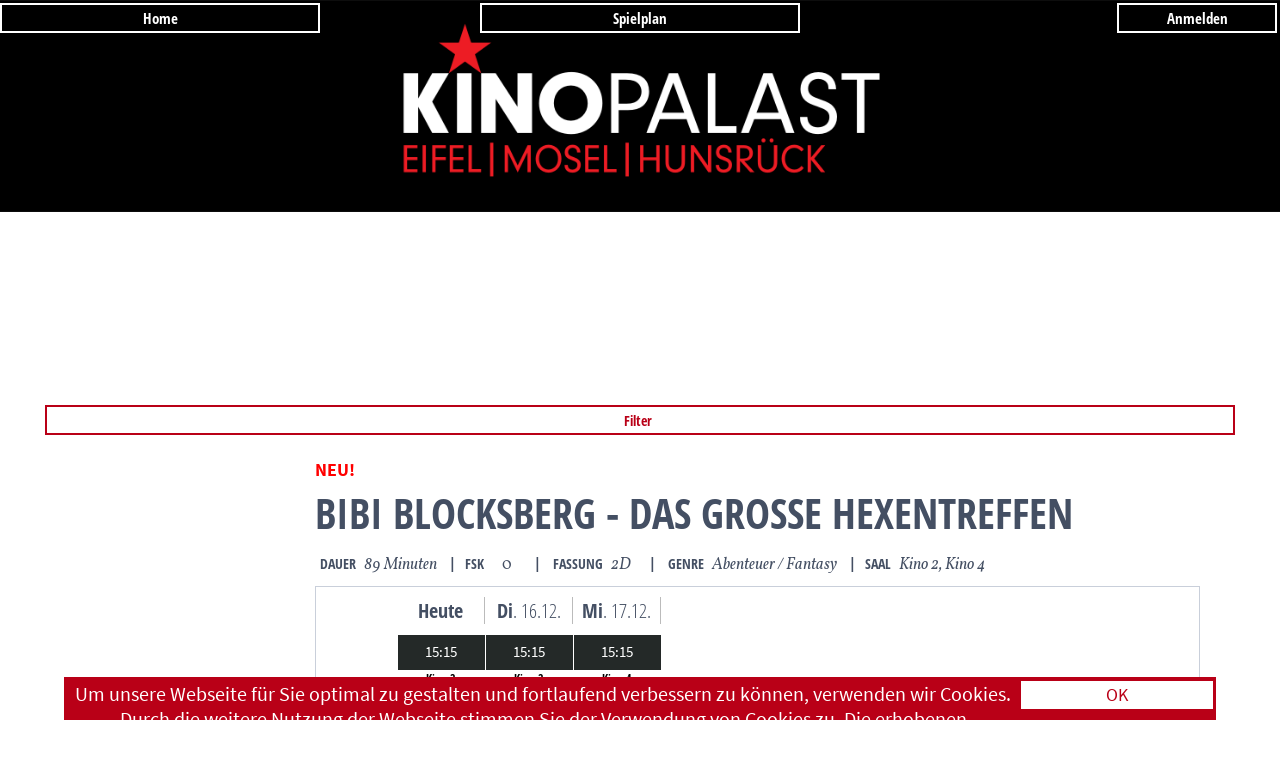

--- FILE ---
content_type: text/html; charset=UTF-8
request_url: https://ticket-cloud.de/KinoWittlich
body_size: 7377
content:
	<!doctype html>

<!--[if lt IE 7]>      <html class="no-js lt-ie9 lt-ie8 lt-ie7" lang=""> <![endif]-->
<!--[if IE 7]>         <html class="no-js lt-ie9 lt-ie8" lang=""> <![endif]-->
<!--[if IE 8]>         <html class="no-js lt-ie9" lang=""> <![endif]-->
<!--[if gt IE 8]><!-->
<html class="no-js"  lang="de">
<!--<![endif]-->

<head>
    <meta http-equiv="cache-control" content="private">
<meta http-equiv="Cache-control" content="public, max-age=3600, must-revalidate">
    <meta charset="utf-8">
    <meta http-equiv="X-UA-Compatible" content="IE=edge,chrome=1">
    <title>Kinopalast Eifel Mosel Hunsrück</title>
    <meta name="description" content="">
    <meta name="apple-mobile-web-app-capable" content="yes" />
    <meta name="mobile-web-app-capable" content="yes">
    <meta name="apple-mobile-web-app-status-bar-style" content="black" />
    <meta id="ViewPort" name="viewport" content="width=device-width, initial-scale=1.0, user-scalable=no, minimal-ui">
    <meta name="theme-color" content="#ffffff">
    <link rel="shortcut icon" href="image/KinoWittlich/favicon.png" type="image/x-icon">
    <link rel="shortcut icon" href="image/KinoWittlich/android-touch-icon.png" type="image/x-icon">
    <link rel="shortcut icon" href="image/KinoWittlich/apple-touch-icon.png" type="image/x-icon">
    <link rel="shortcut icon" type="image/x-icon" href="image/KinoWittlich/favicon.ico" type="image/x-icon">
    <link rel="icon" type="image/x-icon" href="image/KinoWittlich/favicon.ico" type="image/x-icon">
    <link rel="icon" type="image/gif" href="image/KinoWittlich/favicon.gif" type="image/x-icon">
    <link rel="icon" type="image/png" href="image/KinoWittlich/favicon.png" type="image/x-icon">
    <link rel="apple-touch-icon" href="image/KinoWittlich/apple-touch-icon.png" type="image/x-icon">
    <link rel="apple-touch-icon" href="image/KinoWittlich/apple-touch-icon-57x57.png" sizes="57x57" type="image/x-icon">
    <link rel="apple-touch-icon" href="image/KinoWittlich/apple-touch-icon-60x60.png" sizes="60x60" type="image/x-icon">
    <link rel="apple-touch-icon" href="image/KinoWittlich/apple-touch-icon-72x72.png" sizes="72x72" type="image/x-icon">
    <link rel="apple-touch-icon" href="image/KinoWittlich/apple-touch-icon-76x76.png" sizes="76x76" type="image/x-icon">
    <link rel="apple-touch-icon" href="image/KinoWittlich/apple-touch-icon-114x114.png" sizes="114x114" type="image/x-icon">
    <link rel="apple-touch-icon" href="image/KinoWittlich/apple-touch-icon-120x120.png" sizes="120x120" type="image/x-icon">
    <link rel="apple-touch-icon" href="image/KinoWittlich/apple-touch-icon-128x128.png" sizes="128x128" type="image/x-icon">
    <link rel="apple-touch-icon" href="image/KinoWittlich/apple-touch-icon-144x144.png" sizes="144x144" type="image/x-icon">
    <link rel="apple-touch-icon" href="image/KinoWittlich/apple-touch-icon-152x152.png" sizes="152x152" type="image/x-icon">
    <link rel="apple-touch-icon" href="image/KinoWittlich/apple-touch-icon-180x180.png" sizes="180x180" type="image/x-icon">
    <link rel="apple-touch-icon" href="image/KinoWittlich/apple-touch-icon-precomposed.png">
    <link rel="icon" type="image/png" href="image/KinoWittlich/favicon-16x16.png" sizes="16x16" type="image/x-icon">
    <link rel="icon" type="image/png" href="image/KinoWittlich/favicon-32x32.png" sizes="32x32" type="image/x-icon">
    <link rel="icon" type="image/png" href="image/KinoWittlich/favicon-96x96.png" sizes="96x96" type="image/x-icon">
    <link rel="icon" type="image/png" href="image/KinoWittlich/favicon-160x160.png" sizes="160x160" type="image/x-icon">
    <link rel="icon" type="image/png" href="image/KinoWittlich/favicon-192x192.png" sizes="192x192" type="image/x-icon">
    <link rel="icon" type="image/png" href="image/KinoWittlich/favicon-196x196.png" sizes="196x196" type="image/x-icon">
    <meta name="msapplication-TileImage" content="image/KinoWittlich/win8-tile-144x144.png" type="image/x-icon">
    <meta name="msapplication-TileColor" content="#ffffff">
    <meta name="msapplication-navbutton-color" content="#ffffff">
    <meta name="application-name" content="Kinopalast Eifel Mosel Hunsrück" />
    <meta name="msapplication-tooltip" content="Kinopalast Eifel Mosel Hunsrück" />
    <meta name="apple-mobile-web-app-title" content="Kinopalast Eifel Mosel Hunsrück" />
    <meta name="msapplication-square70x70logo" content="image/KinoWittlich/win8-tile-70x70.png" type="image/x-icon">
    <meta name="msapplication-square144x144logo" content="image/KinoWittlich/win8-tile-144x144.png" type="image/x-icon">
    <meta name="msapplication-square150x150logo" content="image/KinoWittlich/win8-tile-150x150.png" type="image/x-icon">
    <meta name="msapplication-wide310x150logo" content="image/KinoWittlich/win8-tile-310x150.png" type="image/x-icon">
    <meta name="msapplication-square310x310logo" content="image/KinoWittlich/win8-tile-310x310.png" type="image/x-icon">
    <link rel="stylesheet" href="/css/bootstrap/bootstrap.min.css" type='text/css'>
    <link rel="stylesheet" href="/css/bootstrap/bootstrap.min.css" type='text/css'>
    <link rel="stylesheet" href="/css/videojs/video-js.min.css" type='text/css'>
    <link rel="stylesheet" href="/css/fontawesome/font-awesome.min.css" type='text/css'>
    <link rel="stylesheet" href="/css/jquery-ui.min.css" type='text/css'>
    <link rel="stylesheet" href="/css/passwordscheck.css" />
    <link rel="stylesheet" href="/css/bootstrap-select.min.css" type='text/css'>

    <link rel="stylesheet" href="/config/_default/css/style.css"><link rel="stylesheet" href="/config/KinoWittlich/css/style.css">    <script >
       
        var System = "DOB";
        var MobileScheduleSwitch = '1';
        var ConnectorLink = 'https://ticket-cloud.de/modules/system/systemConnector.php';
        var informationString = 'bm5xVllvSXFIbUR5TVZFdHArVEhUVDZ1THZGVEdKVUtiSjZsSCtkb3daKzVKMjJwMXFia3djSjBSb3dpK1ZMRm85YkdKcVJKd2tnUVd4UzdKYVVSRUE9PQ==';
        var SessionParam = 'g5ooa7q8f2mphqvm1h5tkt85o3';
        var ParamID = 'KinoWittlich';
        var Counter = '12';
        var PriceTableMode = '1';
        var Currency = '€';
        var HomeLink = 'https://www.kinopalast.info/wittlich';
        var PaymentMessage = 'Sie werden nun zum Paymentprovider weitergeleitet';
        var WBBOffline = '0';
        var Eventtype = 0;
        var tmpCheck = '';
        var Markable = '1';
        var usageVar = '0';
        var TimerVal = '720';
        var OverwriteLoader = 0;
        var PinMailSent = 'Es wurde eine Email an Ihre E-Mail-Adresse verschickt.';
        var defaultCountryID = '11465';
        var SeatplanFix = '0';
        var Device = 'Desktop';
        var Browser = 'Chrome';
        var Language = 'de';
        var Anim = '0';
        var LoginDuration = '30';
        var ForcedLogOutHeader = "Sicherheitswarnung!!!";
        var ForcedLogOut = "Da &uuml;ber eine l&auml;ngere Zeit keine Aktionen ihrerseits festzustellen waren, wurden Sie ausgeloggt.";
        var LoginButtonText = "Anmelden";
        var CloseButtonText = "Schließen";
        var NextButtonText = "weiter";
        var LangTooShort = "zu kurz";
        var LangWeak = "schwach";
        var LangGood = "gut";
        var LangStrong = "stark";
        var SentSite = '0';
        var Dec = '2';
        var DecSep = ',';
        var ThousandSep = '.';
        var FilterSchedule = 'none';
        var RefundVoucher = '0';
        var NoDataFound = "Keine PDF Vorlage gefunden";
        var usedMethod = "";
        var ConfirmOverride = "1";
        var ClickLoad = 'none';
        var ForceFullLoveSeat = '1';
        var useSocialDistance = '0';
        var blockCookieBar = '0';
        var SpecificZipcodeLength = '0';
        var ShowFullShow = '1';
        var preventNavResize = '0';     
        var cinfinityPriceName = 'Cinfinity';     
        var isCinfinity =  '0'; 
        
        var isInseat = 0; 
        var AnalyticParam = 0;        
    </script>
	   </head>

<body>
        <input type="hidden" id="fbStatus" value="0" />
    <div id="fb-root"></div>
    <!--[if lt IE 8]>
		<p class="browserupgrade">You are using an <strong>outdated</strong> browser. Please <a href="http://browsehappy.com/">upgrade your browser</a> to improve your experience.</p>
	<![endif]-->
    <div id="TI-Navigation" class="col-md-12 col-lg-12 col-xs-12 col-sm-12">
        <header class="col-md-12 col-lg-12 col-xs-12 col-sm-12">
	<a id="scheduleLink" href="https://ticket-cloud.de/KinoWittlich">
			<!-- <img id="cinemaLogo" class="img-responsive hidden-xs hidden-sm"  src="/config/KinoWittlich/gfx/logo.png"> -->
			<button id="schedulebutton" class="btn-ticket btn-account btn-login hidden-xs hidden-sm"><span>Spielplan</span></button>
		</a>
	<div class="col-md-12 col-lg-12 col-xs-12 col-sm-12 level-1">
		<div class="col-md-6 col-lg-6 col-xs-3 col-sm-3 level-1-1">
							<a href="https://www.kinopalast.info/wittlich">
					<!-- <img id="cinemaLogo" class="img-responsive hidden-xs hidden-sm"  src="/config/KinoWittlich/gfx/logo.png"> -->
					<button id="cinemabutton" class="btn-ticket btn-account btn-login "><span>Home</span></button>
				</a>

				
					</div>
		<div class="hidden-md hidden-lg col-xs-3 col-sm-3 level-1-1" id="functional">
			
		</div>
		<div class="col-md-3 col-lg-3 col-xs-3 col-sm-3 level-1-1">
			<div id="ToTransaction" data-retarget="">
				<i class="fa fa-shopping-cart" aria-hidden="true"></i><br/>
				zurück zur Transaktion
			</div>
							
				<div id="Nav-CineCard" class="col-md-1 col-lg-1 col-xs-1 col-sm-1 pull-right" title="mit einer CineCard erhalten sie bessere Preise">
					<img class="img-responsive cineCardImg" src="/image/KinoWittlich/Card_Active.png" title="CineCard nutzen"/>
					<br/>
					CineCard nutzen
				</div>
					</div>
		<div class="col-md-3 col-lg-3 col-xs-3 col-sm-3 level-1-1 LoginRegister">
							<!-- <button id="Nav-Logout" class="btn-ticket btn-account btn-logout btn-block"><i class="fa fa-power-off" id="symbol-logout" aria-hidden="true"></i><span class="hidden-xs">&lt;i class=&quot;glyphicon glyphicon-off&quot;&gt;&lt;/i&gt;</span></button> -->
				<div id="buttons">
					<div id="usermenu" class="dropdown">
						<a href="#" data-toggle="dropdown" class="dropdown-toggle btn-menu">Mein Account</a>
						<ul class="dropdown-menu  pull-right">
							<li class="dropdown-header hidden-lg hidden-md"  id="NavDivider" data-toggle="dropdown" style="text-align:right;font-weight:bold;" >X&nbsp;&nbsp;</li>
							<li class="dropdown-header" id="NavDivider">Ihr Kundenaccount</li>
							<li><a id="EditCustomer">Benutzerdaten</a></li>
							<li><a id="OrderSummary">Ihre Bestellungen</a></li>
							<!-- <li><a id="DelAccount">Account löschen</a></li> -->
															<li class="dropdown-header" id="NavDivider">CineCard</li>
								<li><a id="CustCards">Ihre CineCard</a></li>
								<li><a id="CardSummary">Transaktionen</a></li>
																					<li><a id="Nav-Logout"><i class="glyphicon glyphicon-off"></i></a></li>
						</ul>
					</div>
											<button id="Nav-Account" class="btn-ticket btn-account btn-login">Anmelden</button>
										
				</div>
				<div id="username" ></div>
			</div>
	</div>
	<div class="col-md-4 col-lg-4 col-xs-2 col-sm-2 level-2">
		<a id="scheduleLink" href="https://ticket-cloud.de/KinoWittlich">
			<!-- <img id="cinemaLogo" class="img-responsive hidden-xs hidden-sm"  src="/config/KinoWittlich/gfx/logo.png"> -->
			<button id="schedulebuttonSmall" class="btn-ticket btn-account btn-login hidden-md hidden-lg"><span>Spielplan</span></button>
		</a>
	</div>
	<div class="col-md-4 col-lg-4 col-xs-8 col-sm-8 level-2">
		
		<div class="CountDown" onclick="DeleteTransaction(1);">
			<div id="Counter"></div>
			<div class="AbortTrans">
				<i class="glyphicon glyphicon-remove"></i><span id="textAbort">Vorgang abbrechen</span>
			</div>
		</div>
	</div>	
	<div class="col-md-4 col-lg-4 col-xs-2 col-sm-2 level-2" style="height:20px;padding:0px;">
		
		<div id="SeatplanInfo"></div>
		
	</div>
	<div class="col-md-12 col-lg-12 col-xs-12 col-sm-12 level-3" id="TicketLimit">Sie haben die maximale Anzahl an Tickets ausgewählt!</div>
</header>    </div>
    
    <div id="TI-Content" style="height:100%;">
        <div id="BackgroundSpecial_Top"></div>
        <div class="container-fluid">

            <ul class="nav nav-tabs" style="display:none;" role="tablist">
                <li id="tab-head-schedule" class="active"><a href="#tab-Program" role="tab" data-toggle="tab">Programm
                    </a></li>
                <li id="tab-head-seatplan"><a href="#tab-Seatplan" role="tab" data-toggle="tab">Sitzplan</a></li>
                <li id="tab-head-voucher"><a href="#tab-VoucherShop" role="tab" data-toggle="tab">Voucher </a></li>
                <li id="tab-head-concessions"><a href="#tab-ConcessionShop" role="tab" data-toggle="tab">Concessions
                    </a></li>
                <li id="tab-head-payment"><a href="#tab-Payment" role="tab" data-toggle="tab">Kasse </a></li>
                <li id="tab-head-SummaryList"><a href="#tab-SummaryList" role="tab" data-toggle="tab">Kasse </a></li>
                <li id="tab-head-Account"><a href="#tab-Account" role="tab" data-toggle="tab">Kasse </a></li>
                <li id="tab-head-Confirmation"><a href="#tab-Confirmation" role="tab" data-toggle="tab">Kasse </a></li>
                <li id="tab-head-Wait"><a href="#tab-Wait" role="tab" data-toggle="tab">Kasse </a></li>
                <li id="tab-head-Reload"><a href="#tab-Reload" role="tab" data-toggle="tab"> </a></li>
                <li id="tab-head-Download"><a href="#tab-Download" role="tab" data-toggle="tab"> </a></li>
                <li id="tab-head-Secure"><a href="#tab-Secure" role="tab" data-toggle="tab"> </a></li>
            </ul>
            <div class="tab-content">
                <div class="tab-pane  in active" role="tabpanel" id="tab-Program">
                    <div class="row row-fluid row-centered">
                        <div id="TI-Schedule" class="col-lg-12 col-md-12 col-sm-12 col-xs-12 col-centered"></div>
                    </div>
                </div>
                <div class="tab-pane " role="tabpanel" id="tab-Seatplan">
                    <div class="row row-fluid row-centered">
                        <div id="TI-Seatplan" class="col-lg-12 col-md-12 col-sm-12 col-xs-12 col-centered"></div>
                    </div>
                </div>
                <div class="tab-pane " role="tabpanel" id="tab-SummaryList">
                    <div class="row row-fluid row-centered">
                        <div id="TI-SummaryList" class="col-lg-12 col-md-12 col-sm-12 col-xs-12 col-centered"></div>
                    </div>
                </div>
                <div class="tab-pane " role="tabpanel" id="tab-VoucherShop">
                    <div class="row row-fluid row-centered">
                        <div id="TI-VoucherShop" class="col-lg-12 col-md-12 col-sm-12 col-xs-12 col-centered"></div>
                    </div>
                </div>
                <div class="tab-pane " role="tabpanel" id="tab-ConcessionShop">
                    <div class="row row-fluid row-centered">
                        <div id="TI-ConcessionShop" class="col-lg-12 col-md-12 col-sm-12 col-xs-12 col-centered"></div>
                    </div>
                </div>
                <div class="tab-pane " role="tabpanel" id="tab-Payment">
                    <div class="row row-fluid row-centered">
                        <div id="TI-OrderOverview" class="col-lg-12 col-md-12 col-sm-12 col-xs-12 col-centered"></div>
                    </div>
                </div>
                <div class="tab-pane " role="tabpanel" id="tab-Account">
                    <div class="row row-fluid row-centered">
                        <div id="TI-Account" class="col-lg-12 col-md-12 col-sm-12 col-xs-12 col-centered"></div>
                    </div>
                </div>
                <div class="tab-pane " role="tabpanel" id="tab-Wait">
                    <div class="row row-fluid row-centered">
                        <div id="TI-Wait" class="col-lg-12 col-md-12 col-sm-12 col-xs-12 col-centered"></div>
                    </div>
                </div>
                <div class="tab-pane " role="tabpanel" id="tab-Reload">
                    <div class="row row-fluid row-centered">
                        <div id="TI-Reload" class="col-lg-12 col-md-12 col-sm-12 col-xs-12 col-centered"></div>
                    </div>
                </div>

                <div class="tab-pane " role="tabpanel" id="tab-Download">
                    <div class="row row-fluid row-centered">
                        <div id="TI-Downloads" class="col-lg-12 col-md-12 col-sm-12 col-xs-12 col-centered"></div>
                    </div>
                </div>

                <div class="tab-pane " role="tabpanel" id="tab-Secure">
                    <div class="row row-fluid row-centered">
                        <div id="TI-Secure" class="col-lg-12 col-md-12 col-sm-12 col-xs-12 col-centered"></div>
                    </div>
                </div>

                <div class="tab-pane " role="tabpanel" id="tab-Confirmation">

                </div>
            </div>
        </div>
        <div id="BackgroundSpecial_Bottom"></div>
    </div>
    <div id="OfflineTicker" class="col-lg-12 col-md-12 col-sm-12 col-xs-12" style="display:none;">
        <style>
    /* ===== Scoped Styles (Namespace: svu-) ===== */
   .svu-wrap{
        --svu-text: #0f172a;
        --svu-muted: #475569;
        --svu-bg: #ffffff;
        --svu-ring: #e2e8f0;
        --svu-accent: #00aa96; /* primär */
        --svu-accent-2: #007769; /* sekundär für Verlauf */

        color: var(--svu-text);
        font: 16px/1.65 system-ui, -apple-system, Segoe UI, Roboto, Helvetica, Arial, "Apple Color Emoji", "Segoe UI Emoji";
        max-width: 760px; /* ideale Zeilenlänge */
        margin: 1rem auto;
    }
    @media (prefers-color-scheme: dark){
        .svu-wrap{
        --svu-text: #e5e7eb;
        --svu-muted: #94a3b8;
        --svu-bg: #0f172a;
        --svu-ring: #243044;
        --svu-accent: #00aa96;
        --svu-accent-2: #007769;
        }
    }

    .svu-card{
        background: var(--svu-bg);
        border: 1px solid #00aa96;
        border-radius: 18px;
        padding: clamp(16px, 2.8vw, 24px);
        box-shadow: 0 10px 24px rgba(2,8,23,.08);
        position: relative;
        overflow: hidden;
    }
    .svu-card::before{ /* dezente Akzentleiste oben */
        content: ""; position: absolute; inset: 0 0 auto 0; height: 3px;
        background: linear-gradient(90deg, var(--svu-accent), var(--svu-accent-2));
    }

    .svu-stack{display: grid; gap: clamp(10px, 2vw, 14px)}

    .svu-line{
        color: #ffffff;
        margin: 0; 
        letter-spacing: .005em;
        font-weight: 400;
    }
    /* feine Trennlinien – nur visuell, keine Labels */
    .svu-line + .svu-line{
        border-top: 1px solid #00aa96;
        padding-top: clamp(10px, 2vw, 14px);
    }
    </style>

    <section class="svu-wrap" role="alert" aria-live="polite" aria-label="Hinweis: Dienst aktuell nicht verfügbar">
        <div class="svu-card">
            <div class="svu-stack">
                <p class="svu-line">Dieser Service ist aktuell nicht verfügbar, bitte versuchen Sie es zu einem späteren Zeitpunkt nocheinmal.</p>
                <p class="svu-line">This service is currently unavailable. Please try again later.</p>
                <p class="svu-line">Ce service n'est actuellement pas disponible, veuillez réessayer ultérieurement.</p>
                <p class="svu-line">Deze dienst is momenteel niet beschikbaar. Probeer het later nog eens.</p>
            </div>
        </div>
    </section>

    <!-- Einbau: Diesen Block (inkl. <style>) an gewünschter Stelle der Seite einfügen. 
    Farbanpassung: --svu-accent / --svu-accent-2 im .svu-wrap ändern. -->
    </div>

    <input type="hidden" id="DelphinOnlineBookingVersion" value="8.1.500.0030">
    <div id="WaitOverlay" class="center-block">
        <div class="loader center-block"></div>
    </div>   
	<div id="goToTop" class="scrollTopButton" onclick="topFunction()">
        <span class="glyphicon glyphicon-shopping-cart"></span>
    </div>
	<div id="fullBlock">
		<br>
		<br>
		<a href="" id="blockCookieLink" target="_blank">Hier klicken um zur Buchungsseite zu gelangen</a>
    </div>
    <div id="cookieBar" class="center-block">
        <div class="col-lg-10 col-md-10 col-sm-10 col-xs-10 cookieText">Um unsere Webseite für Sie optimal zu gestalten und fortlaufend verbessern zu können, verwenden wir Cookies. Durch die weitere Nutzung der Webseite stimmen Sie der Verwendung von Cookies zu. Die erhobenen Informationen werden NICHT für Werbezwecke verwendet.</div>
<div class="col-lg-2 col-md-2 col-sm-2 col-xs-2 cookieLink" onclick="setCookie('AcceptCookiesKinoWittlich','true',24,'path=/','SameSite=Lax','Secure')">OK</div>    </div>
    <script rel="preload" src="/js/jquery/jquery.min.js"></script>
    <script rel="preload" src="/js/jquery/jquery.transit.min.js"></script>
    <script rel="preload" src="/js/panzoom/jquery.panzoom.min.js"></script>
    <script rel="preload" src="/js/jquery/jquery-ui.min.js"></script>
    <script rel="preload" src="/js/bootstrap/bootstrap.min.js"></script>
    <script rel="preload" src="/js/videojs/video.min.js"></script>
    <script rel="preload" src="/js/videojs/Youtube.js"></script>
    <script rel="preload" src="/js/validator/jquery.validate.js"></script>
    <script rel="preload" src="/js/validator/localization/messages_de.js"></script>
    <script rel="preload" src="/js/validator/additional-methods.js"></script>
    <script rel="preload" src="/js/validator/passwordscheck.js"></script>
    <script rel="preload" src="/js/bootstrap/bootstrap-select.min.js"></script>
    <script rel="preload" src="/js/jquery/lazyload.js"></script>
    <script rel="preload" src="/js/ticketing.js"></script>
    <script >
        if (WBBOffline == 1) {
            displayLockOverlay(false);
            offlineDisplay();
        } else {
                        var Method = "";

            Method = '';

            if (Method == "Status" || Method == "Failed") {
               var switchToDo = 0;
                (function() {
                    'use strict';

                    try {
                        var getTOPURL = window.top.location.href;  
                        if(window.location != window.top.location){
                            switchToDo = 1;
                            window.top.location = window.location;
                        }
                    }
                    catch(err) {
                        try {
                            var getPARENTURL = window.parent.location.href;  
                            switchToDo = 1;
                            window.parent.location = window.location;
                        }
                        catch(err) {
                        }
                    }
                
                })();
            }
            if(Method == 'Registration') Method = 'Registering'
            if (Method == 'Registering' || Method == 'Login' || Method == 'Account') {
                var LoginVariant = '0';
                if (LoginVariant < 0) {
                    document.location.href = HomeLink;
                }
                if (LoginVariant >= 0) {
                    $('.LoginRegister').css('display', 'none');
                    if (Method == 'Registering') RegisterStandalone();
                    if (Method == 'Login') LoginStandalone('','Login');
                    if (Method == 'Account') {
                        var shownShowSwitch = $('#ShowSwitch').attr('id');
                        if (typeof(shownShowSwitch) != 'undefined') {
                            $('#ShowSwitch').css('z-index', '0');
                        }
                        var CheckLoginStatus = checkCookie(ParamID + 'CustData');
                        if (CheckLoginStatus == "")CheckLoginStatus = getCookie("DevelopmentCustData");
                        var AccountTarget = 'Data';
                        var TargetExtend = '0';
                        if (AccountTarget == 'Data') Redirect = 'EditCustomer';
                        if (AccountTarget == 'Orders') Redirect = 'OrderSummary';
                        if (AccountTarget == 'Cards') Redirect = 'CustCards';
                        if (TargetExtend > 0) var AddNewCard = 1;

                        if (AccountTarget == 'CardOrders') Redirect = 'CardSummary';
                        if (AccountTarget == 'Newsletter') Redirect = 'NewsletterOverview';
                        if (AccountTarget == 'Logout') ExternalLogout();
                        var ElementExists = $('#' + Redirect).attr('id');

                        if (CheckLoginStatus === true) {
                            if (typeof(ElementExists) != "undefined") {
                                $('#' + Redirect).click();
                            } else {
                                var ModuleInactive = '';
                                $('.LoginRegister').css('display', 'block');
                                if (Redirect == 'CustCards') ModuleInactive =
                                    "Das Modul Kundenkarten ist zur Zeit nicht aktiv";
                                if (Redirect == 'CardSummary') ModuleInactive =
                                    "Das Modul Kundenkarten ist zur Zeit nicht aktiv";
                                if (Redirect == 'NewsletterOverview') ModuleInactive =
                                    "Das Modul Newsletter ist zur Zeit nicht aktiv";
                                OutputDirector('@-@#ERROR|' + ModuleInactive);
                                displayLockOverlay(false);
                            }
                        } else {
                            LoginStandalone(Redirect,'Login');
                        }

                    }
                } else {
                    displayLockOverlay(false);
                }
            } else {
                ChangeTransID = '0';
                var ShowID = 0;
                                ShowID = '0';
               
                 if (Method != "" && 
                    Method != "Show" && 
                    Method != "VoucherShop" && 
                    Method != "ConcessionShop" && 
                    Method !="SelectBlock" && 
                    Method !="download" && 
                    Method !="decoder" && 
                    switchToDo != 1) {
                    $.post("" + ConnectorLink + "", {
                            information: informationString                        },
                        function(data, status) {

                            if (Method == "PasswordRecovery" || Method == "PinRecovery" || Method == "PINRecovery" || Method == "AskStorno") {
                                var CheckLoginStatus = checkCookie(ParamID + 'CustData');
                                if (CheckLoginStatus == true && (Method == "PinRecovery" ||  Method == "PINRecovery")) {
                                    $('#FormularModal').html(data);
                                    $('.close').remove();
                                    if (usageVar > 0) {
                                        $('#FormModal').modal({
                                            show: true,
                                            backdrop: 'static',
                                            keyboard: false
                                        });
                                        
                                    } else {
                                        $('#FormModal').modal({
                                            show: true,
                                            backdrop: 'false',
                                            keyboard: true
                                        });
                                    }

                                } else {
                                    if (CheckLoginStatus == false && (Method == "PinRecovery" ||  Method == "PINRecovery")) {
                                       LoginStandalone('PageReload','Login');
                                    } else {
                                        if (data.match(/@-@#ERROR/g)) {
                                            OutputDirector(data);
                                        } else {
                                            $('#FormularModal').html(data);
                                            $('.close').remove();
                                            if (usageVar > 0) {
                                                $('#FormModal').modal({
                                                    show: true,
                                                    backdrop: 'static',
                                                    keyboard: false
                                                });
                                            } else {
                                                $('#FormModal').modal({
                                                    show: true,
                                                    backdrop: 'false',
                                                    keyboard: true
                                                });
                                            }
                                        }

                                    }

                                }
                                
                                $('#FormModal').off('click');

                            } else {
                                OutputDirector(data);
                                
                                if (Method == 'Confirmation') {
                                    
                                    $('a[href="#tab-Confirmation"]').tab('show');
                                }
                            }
                        });
                    $('[data-toggle="tooltip"]').tooltip();
                }

                if (Method == "") {
                    loadSchedule('Schedule', informationString);
                }

                if (Method == "SelectBlock" && ShowID != 0) {
                    loadBlockplan('new', 'SelectBlock', ShowID, ParamID);
                }
				if(parseInt(ShowID) > 0){
                    if (Method == "Show" && ShowID != 0) {
                        loadSeatplan('new', 'Show', ShowID, ParamID);
                    }
                }
                else{
                    if (Method == "Show" && (ShowID.trim() == "" || ShowID.trim() == "undefined" || ShowID.trim() == "0" )) {
                        displayLockOverlay(false, 999);                    
                    }
                }
                if (Method == "VoucherShop" || Method == "Vouchershop" || Method == "vouchershop") {
					Method = "VoucherShop";
                    loadVoucherShop(informationString, Method, 1);
                }
                if (Method == "ConcessionShop") {
                    loadConcessionsShop(informationString, Method, 1);
                }
                 if (Method == "download") {
                    loaddownload(informationString,'');
                }
                 if (Method == "decoder") {
					
                    loadSecure(informationString,'');
                }
                checkCookie("AcceptCookies" + ParamID);
            }
        }
    </script>
    <input type="hidden" value="" id="TransID" />
    <input type="hidden" value="" id="SelectedBlock" />
        <div id="ErrorModal" class="modal fade" role="dialog">
        <div class="modal-dialog">
            <div class="modal-content">
                <div class="modal-header">
                    <button type="button" class="close" data-dismiss="modal">&times;</button>
                    <h4 class="modal-title">System Meldung<span id="ErrorHeader"></span></h4>
                </div>
                <div class="modal-body" id="ErrorMsg">

                </div>

            </div>
        </div>
    </div>
    <div id="FormModal" class="modal fade" role="dialog">
        <div class="modal-dialog">
            <div class="modal-content" id="FormularModal">


            </div>
        </div>
    </div>
    <div id="RefundModal" class="modal fade" role="dialog">

    </div>
    <div id="DebugModal" class="modal fade" role="dialog" style="background-color:#FFF;">
        <div class="modal-dialog">
            <div class="modal-content">
                <div class="modal-header">
                    <button type="button" class="close" data-dismiss="modal">&times;</button>
                </div>
                <div class="modal-body" id="DebugWindow">

                </div>
            </div>
        </div>
    </div>
    <div id="PDFModal" class="modal fade col-lg-12 col-md-12 col-sm-12 col-xs-12" role="dialog" style="overflow:hidden;background-color:#FFF;width:100%;height:100%;margin:unset;padding:unset;">
        <div class="modal-dialog" style="width:100%;height:100%;margin:unset;padding:unset;">
            <div class="modal-content" style="width:100%;height:100%;margin:unset;padding:unset;">
                <div class="modal-header">eTicket
                    <button type="button" class="close" data-dismiss="modal">&times;</button>
                </div>
                <div class="modal-body" id="PDFWindow" style="width:100%;height:100%;margin:unset;padding:unset;">

                </div>
            </div>
        </div>
    </div>
	    <div id="QRZoom" style="display:none;">

    </div>
	<input type="hidden" id="isDirectClick" value="0">
    <iframe id='paymentFrame' class="TotalCenterDiv"></iframe>
   
</body>
<script>
 
    function disableF5(e) { if ((e.which || e.keyCode) == 116 || (e.which || e.keyCode) == 82) e.preventDefault(); };  
  
    $(document).ready(function() {


        if (window.location !== window.top.location) {
           
        } 

        if (MobileScheduleSwitch == -1) $('meta[name="viewport"]').prop('content', 'width=1440');
        ResizeNavToLogo();
        $(window).resize(function() {
            setTimeout(ResizeNavToLogo(), 500);
        });

        if(ClickLoad != 'none'){
            $('#isDirectClick').val(1);
            $('#'+ClickLoad).click();
        }

        fitHomeToLogo();
        //loadForms();
    });
  
</script>

</html>

--- FILE ---
content_type: text/html; charset=UTF-8
request_url: https://ticket-cloud.de/modules/system/systemConnector.php
body_size: 25620
content:
	@-@#TI-Schedule|	
<div class="col-lg-12 col-md-12 col-sm-12 col-xs-12" id="EventFilterMain"  aria-expanded="true">	
	<button class="btn-ticket btn-block" id="EventFilterButton" >Filter&nbsp;</button>
	<div id="eventFilter" class="collapse in" style="height:0px!important;visibility: hidden;">
		<table class="table table-responsive" id="EventFilterTable" aria-expanded="true" >
			<tbody>
																					<tr>
							 <td colspan="100%">
								 <table width="100%">
									<tr>
										<td style="text-align:center;width:50%;">
										<div class="DateDiv">
																						<p>Datum</p>
											<input type="text" class="form-control" id="dateFilter" name="dateFilter" value="-- Bitte wählen --"/> 
											<i class="glyphicon glyphicon-triangle-bottom dateFilterInput"></i>
											<input type="hidden" id="dateFilterHidden" name="dateFilterHidden"/> 
										</div>
										</td>
										<td id="EventNameList" style="text-align:center;width:50%;">
																						<p>Film</p>
											<select class="form-control" id="EventnameSelect" style="text-align:center;">
												<option value="0">-- Bitte wählen --</option>
																								<option value="Sneak Preview Juli 2026">Sneak Preview Juli 2026</option>
																								<option value="Sneak Preview Juni 2026">Sneak Preview Juni 2026</option>
																								<option value="MET Opera: El Ultimo Sueno de Frida y Diego">MET Opera: El Ultimo Sueno de Frida y Diego</option>
																								<option value="Sneak Preview Mai 2026">Sneak Preview Mai 2026</option>
																								<option value="MET Opera: Eugen Onegin">MET Opera: Eugen Onegin</option>
																								<option value="Sneak Preview April 2026">Sneak Preview April 2026</option>
																								<option value="MET Opera: Tristan und Isolde (2026)">MET Opera: Tristan und Isolde (2026)</option>
																								<option value="Sneak Preview März 2026">Sneak Preview März 2026</option>
																								<option value="Sneak Preview Feb. 2026">Sneak Preview Feb. 2026</option>
																								<option value="Aufbruch statt Vorsätze-Dein motivierender Jahres Kickoff mit Tiefgang">Aufbruch statt Vorsätze-Dein motivierender Jahres Kickoff mit Tiefgang</option>
																								<option value="Landfrauen: Wie im Himmel">Landfrauen: Wie im Himmel</option>
																								<option value="MET Opera: I Puritani">MET Opera: I Puritani</option>
																								<option value="Sneak Preview Jan 2026">Sneak Preview Jan 2026</option>
																								<option value="Berliner Philharmoniker: Silvesterkonzert 2025/26">Berliner Philharmoniker: Silvesterkonzert 2025/26</option>
																								<option value="Avatar: Fire and Ash">Avatar: Fire and Ash</option>
																								<option value="Silent Night, Deadly Night">Silent Night, Deadly Night</option>
																								<option value="KinderKino: Bibi Blocksberg">KinderKino: Bibi Blocksberg</option>
																								<option value="Der Held vom Bahnhof Friedrichstraße">Der Held vom Bahnhof Friedrichstraße</option>
																								<option value="Bibi Blocksberg - Das große Hexentreffen">Bibi Blocksberg - Das große Hexentreffen</option>
																								<option value="Stromberg - Wieder alles wie immer">Stromberg - Wieder alles wie immer</option>
																								<option value="Five Nights at Freddy&#039;s 2">Five Nights at Freddy&#039;s 2</option>
																								<option value="Zoomania 2">Zoomania 2</option>
																								<option value="Wicked: Teil 2">Wicked: Teil 2</option>
																								<option value="Die Unfassbaren 3">Die Unfassbaren 3</option>
																								<option value="Mission: Mäusejagd – Chaos unterm Weihnachtsbaum">Mission: Mäusejagd – Chaos unterm Weihnachtsbaum</option>
																								<option value="Mission Santa - Ein Elf rettet Weihnachten">Mission Santa - Ein Elf rettet Weihnachten</option>
																								<option value="Dann passiert das Leben">Dann passiert das Leben</option>
																								<option value="Stiller">Stiller</option>
																								<option value="Pumuckl und das große Missverständnis">Pumuckl und das große Missverständnis</option>
																								<option value="Niko - Reise zu den Polarlichtern">Niko - Reise zu den Polarlichtern</option>
																								<option value="Macbeth">Macbeth</option>
																							</select>
											<script>$('#EventnameSelect').selectpicker();</script>	
										</td>
									</tr>
								</table>
							</td>
						</tr>
																																																																																																																																																																																																																																												<tr>
							<td>
																Saal
							</td>
							<td>
																<div class="scheduleFilter auditorium-Filter" data-option="Kino 4">Kino 4</div>
																<div class="scheduleFilter auditorium-Filter" data-option="Kino 5">Kino 5</div>
																<div class="scheduleFilter auditorium-Filter" data-option="Kino 3">Kino 3</div>
																<div class="scheduleFilter auditorium-Filter" data-option="Kino 2">Kino 2</div>
																<div class="scheduleFilter auditorium-Filter" data-option="Kino 1">Kino 1</div>
															</td>						
						</tr>
																																																																													<tr>
							<td>
																Genre
							</td>
							<td>
																<div class="scheduleFilter genre-Filter" data-option="Opera">Opera</div>
																<div class="scheduleFilter genre-Filter" data-option="Drama">Drama</div>
																<div class="scheduleFilter genre-Filter" data-option="Konzert">Konzert</div>
																<div class="scheduleFilter genre-Filter" data-option="Abenteuer">Abenteuer</div>
																<div class="scheduleFilter genre-Filter" data-option="Action">Action</div>
																<div class="scheduleFilter genre-Filter" data-option="Fantasy">Fantasy</div>
																<div class="scheduleFilter genre-Filter" data-option="Sci-Fi">Sci-Fi</div>
																<div class="scheduleFilter genre-Filter" data-option="Horror">Horror</div>
																<div class="scheduleFilter genre-Filter" data-option="Thriller">Thriller</div>
																<div class="scheduleFilter genre-Filter" data-option="Komödie">Komödie</div>
																<div class="scheduleFilter genre-Filter" data-option="Mystery">Mystery</div>
																<div class="scheduleFilter genre-Filter" data-option="Animation">Animation</div>
																<div class="scheduleFilter genre-Filter" data-option="Krimi">Krimi</div>
																<div class="scheduleFilter genre-Filter" data-option="Zeichentrick">Zeichentrick</div>
																<div class="scheduleFilter genre-Filter" data-option="Musical">Musical</div>
																<div class="scheduleFilter genre-Filter" data-option="Kriegsfilm">Kriegsfilm</div>
															</td>						
						</tr>
																																																																							<tr>
							<td>
																FSK
							</td>
							<td>
																<div class="scheduleFilter rating-Filter" data-option="0">0</div>
																<div class="scheduleFilter rating-Filter" data-option="6">6</div>
																<div class="scheduleFilter rating-Filter" data-option="12">12</div>
																<div class="scheduleFilter rating-Filter" data-option="16">16</div>
																<div class="scheduleFilter rating-Filter" data-option="18">18</div>
																<div class="scheduleFilter rating-Filter" data-option="NB">NB</div>
															</td>						
						</tr>
																																																																							<tr>
							<td>
																Special
							</td>
							<td>
																<div class="scheduleFilter frame-Filter" data-option="MET Opera">MET Opera</div>
																<div class="scheduleFilter frame-Filter" data-option="Veranstaltung Tim Weber">Veranstaltung Tim Weber</div>
																<div class="scheduleFilter frame-Filter" data-option="Landfrauen">Landfrauen</div>
																<div class="scheduleFilter frame-Filter" data-option="KinderKino (ohne Eltern)">KinderKino (ohne Eltern)</div>
																<div class="scheduleFilter frame-Filter" data-option="Seniorenkino">Seniorenkino</div>
																<div class="scheduleFilter frame-Filter" data-option="KinoVino">KinoVino</div>
															</td>						
						</tr>
																																																																							<tr>
							<td>
																Fassung
							</td>
							<td>
																<div class="scheduleFilter languageVersion-Filter" data-option="2D">2D</div>
																<div class="scheduleFilter languageVersion-Filter" data-option="OmUD">OmUD</div>
																<div class="scheduleFilter languageVersion-Filter" data-option="3D">3D</div>
																<div class="scheduleFilter languageVersion-Filter" data-option="OVD">OVD</div>
															</td>
						</tr>
																																																																																																																												
					<tr>
						<td align="center" colspan="100%">
							<div id="resetFilter">
								<span class="glyphicon glyphicon-ban-circle"></span>&nbsp;Filter löschen
							</div>
						</td>						
					</tr>
					
							</tbody>		
		</table>
		
	</div>
</div>

									<div class="col-md-12 movie" id="Schedule-392460-14327" data-filter="2025-12-15;2025-12-15 17:30;Bibi Blocksberg - Das große Hexentreffen;2D;Kino 2@Kino 1@Kino 4;;0;Abenteuer@Fantasy;" data-datefilter="2025-12-15;2025-12-16;2025-12-17" data-filtered="0">
					
			<div class="row">
									<div class="col-xs-4 col-sm-3 movie_cover">
																		<img id="poster392460-14327" class="img-responsive center-block lazyload" data-src="https://dolphin-images.b-cdn.net/movies/2025/bibiblocksbergdasgrossehexentreffen_0_1904274.jpg" alt="Bibi Blocksberg - Das große Hexentreffen"/>
						                        
					  
															</div>
					<div class="col-xs-8 col-sm-9">
				
																	<div class="col-lg-12 col-md-12 playWeek new">NEU!</div>																													<h2>Bibi Blocksberg - Das große Hexentreffen</h2>
					
															
						<p class="movie_info">
														<strong>Dauer</strong>&nbsp;89&nbsp;Minuten 							<span>&#448;</span><strong>FSK</strong>&nbsp;<span id="ratingab0" title="ab   0">0</span>&nbsp;<span>&#448;</span>							
							<strong>Fassung</strong>&nbsp;2D&nbsp;															
									&nbsp;<span>&#448;</span>								
																					
								<strong>Genre</strong>&nbsp;Abenteuer&nbsp;/ Fantasy														<span>&#448;</span><strong>Saal</strong>&nbsp;Kino 2, Kino 4							
						</p>
								
				</div>
												  								
									<div class="col-sm-9 col-xs-12" style="position:relative!important">
									<div class="row week_overview  " id="Programm-392460-14327">
												<div class="hidden-xs col-lg-1 col-md-1 col-sm-1">
							<span data-target="week_overview-carousel392460-14327" id='prev392460-14327' data-jump='6' data-items='3' class="carousel_nav_left" data-move="prev" style="display:none;">
								<i class="glyphicon glyphicon-chevron-left"></i>
							</span>
						</div>
												<div class="col-sm-10" style="overflow: hidden;">
							<div id="week_overview-carousel392460-14327" class="carousel" style="width:314px;">
								<div class="carousel-inner" id="week_overview-carouselinner392460-14327">
																				
																														
																					  																																																																					
																					
												<div class="col-sm-2 col-xs-4  TI-timepanel" data-panelevent="392460-14327">		
													
																										<span class="Date"><strong>Heute</strong></span>	
																																																																																																																																																																																																																																																																																																																																																																																																									<a data-toggle="tooltip-showtime" data-showFilter="Kino 2;2D;" data-html="true" id="ST_1037235" title="Saal Kino 2&lt;br/&gt;Fassung 2D&lt;br/&gt; 105 frei, von 105 <br>" data-tickets="105@105" data-placement="right" data-showdate="15.12.2025" data-saleend="2025-12-15 14:45" data-reservationend="2025-12-15 14:15" data-showtime="2025-12-15 15:15" data-showid="1037235" class="btn TI-TimeButton    " href="/KinoWittlich/Show/1037235/">15:15</a>
															
																																																<div class="SplitEvent Event392460-14327  " id="Split_1037235" data-splitevent="392460-14327">
																															
																<p id="SplitAuditorium">
																																		<span id="AudiInfo" class="AI_392460-14327">Kino 2</span>	
																																																																																	
																</p>
															</div>
																														
															
															
													
												</div>											
																														
																														
																																  																																																										
																					
																																																																			<div class="col-sm-2 col-xs-4  TI-timepanel" data-panelevent="392460-14327">		
																											<span class="Date"><strong>Di</strong>. 16.12.</span>	
																										
																																																																																																																																																																																																																																																																																																																																																																													<a data-toggle="tooltip-showtime" data-showFilter="Kino 2;2D;" data-html="true" id="ST_1037250" title="Saal Kino 2&lt;br/&gt;Fassung 2D&lt;br/&gt; 105 frei, von 105 <br>" data-tickets="105@105" data-placement="right" data-showdate="16.12.2025" data-saleend="2025-12-16 14:45" data-reservationend="2025-12-16 14:15" data-showtime="15:15" data-showid="1037250" class="btn TI-TimeButton    " href="/KinoWittlich/Show/1037250/">15:15</a>
														
														
																																														<div class="SplitEvent Event392460-14327 " id="Split_1037250" data-splitevent="392460-14327">
																															
															<p id="SplitAuditorium">
																																<span id="AudiInfo" class="AI_392460-14327">Kino 2</span>	
																																																																														
															</p>
														</div>	
																											
														
												</div>
																														
																														
																																											  																																															
																					
																																																																			<div class="col-sm-2 col-xs-4  TI-timepanel" data-panelevent="392460-14327">		
																											<span class="Date"><strong>Mi</strong>. 17.12.</span>	
																										
																																																																																																																																																																																																																																																																																																																																																																													<a data-toggle="tooltip-showtime" data-showFilter="Kino 4;2D;" data-html="true" id="ST_1037266" title="Saal Kino 4&lt;br/&gt;Fassung 2D&lt;br/&gt; 102 frei, von 105 <br>" data-tickets="102@105" data-placement="right" data-showdate="17.12.2025" data-saleend="2025-12-17 14:45" data-reservationend="2025-12-17 14:15" data-showtime="15:15" data-showid="1037266" class="btn TI-TimeButton    " href="/KinoWittlich/Show/1037266/">15:15</a>
														
														
																																														<div class="SplitEvent Event392460-14327 " id="Split_1037266" data-splitevent="392460-14327">
																															
															<p id="SplitAuditorium">
																																<span id="AudiInfo" class="AI_392460-14327">Kino 4</span>	
																																																																														
															</p>
														</div>	
																											
														
												</div>
																											</div>
							</div>
						</div>
						<div class="hidden-xs col-sm-1 text-right">
							<span data-target="week_overview-carousel392460-14327" id='next392460-14327' data-jump='6' data-items='3' class="carousel_nav" data-move="next"  style="display:none;">
								<i class="glyphicon glyphicon-chevron-right"></i>
							</span>
						</div>
					</div>
					<div class="row">
						<div class="col-xs-12">
							<div class="btn-schedule-infotrailer" id="show-event-392460-14327">
								
																<label onclick="openText('392460-14327');startSceneSlider('392460-14327');" class="btn btn-default btn-ticket label-ticket show_movie_text_label" data-text="movie_text_392460-14327" id="show-event-text-392460-14327">
									<span class="show_movie_text"> Info</span>
								</label>
																								<label onclick="openTrailer('392460-14327');" class="btn btn-default btn-ticket label-ticket show_movie_trailer_label" id="show-event-trailer-392460-14327" data-text="movie_trailer_392460-14327">
									<span class="show_movie_trailer"> Trailer</span>
								</label>
															</div>
						</div>
					</div>
															<div class="movie_text" id="movie_text_392460-14327">
						<div class="col-sm-12 col-xs-12">
							<p class="movie_info info_sub">
								<strong>Titel</strong> Bibi Blocksberg - Das große Hexentreffen<br />								<strong>Dauer</strong> 89 Minuten <br /> 								<strong>FSK</strong> ab   0<br /> 																	<strong>Genre</strong>&nbsp;Abenteuer&nbsp;/ Fantasy	</br>
																															</p>
							<p id="synopsis">Bibi, die junge Hexe aus Neustadt, ist aufgeregt: Auf dem Blocksberg findet das große internationale Hexentreffen statt und sie und ihre Freundinnen Schubia und Flauipaui dürfen als Freiwillige dabei sein. Doch gerade als es um die Zukunft der Junghexen geht, überschlagen sich die Ereignisse und es kommt zum großen Chaos! Die alten Hexen von Neustadt benehmen sich plötzlich wie unberechenbare Teenager, und die jungen Hexen haben alle Hände voll zu tun, um nicht nur Ordnung in das von ihnen verursachte Chaos zu bringen...</p>						</div>
												<div class="col-xs-12">
							<a href="#" class="close_info" onclick="closeText('392460-14327');" id="close-event-text-392460-14327" data-text="movie_text_392460-14327" title="Schließen">Infos schließen</a>
						</div>
					</div>
															<div class="movie_trailer" id="movie_trailer_392460-14327">
					
						
							<div style="visibility:hidden;height:1px;">
								<input type="text" id="videoUrl_392460-14327" value="https://www.youtube.com/watch?v=xZc5KROU5Oo">
								<br>
								<button id="loadBtn_392460-14327">Trailer laden</button>
							</div>
							<div class="video-container" id="videoContainer_392460-14327" style="display: none;">
								<iframe id="videoPlayer_392460-14327" src="" title="Video Player" 
										allow="accelerometer; autoplay; clipboard-write; encrypted-media; gyroscope; picture-in-picture" 
										allowfullscreen>
								</iframe>
							</div>
						<input type="hidden" id="info-392460-14327" value="https://www.youtube.com/watch?v=xZc5KROU5Oo">
						<input type="hidden" id="type-392460-14327" value="youtube">
						<div class="col-xs-12">
							<a href="#" class="close_info" onclick="closeTrailer('392460-14327');" id="close-event-trailer-392460-14327" data-text="movie_trailer_392460-14327" title="Schließen">Trailer schließen</a>
						</div>
					
					</div>
									</div>
			</div>
		</div>
	
									<div class="col-md-12 movie" id="Schedule-472725-14327" data-filter="2025-12-15;2025-12-15 17:30;Der Held vom Bahnhof Friedrichstraße;2D;Kino 2@Kino 1;;6;Drama@Thriller;" data-datefilter="2025-12-15;2025-12-16;2025-12-17" data-filtered="0">
					
			<div class="row">
									<div class="col-xs-4 col-sm-3 movie_cover">
																		<img id="poster472725-14327" class="img-responsive center-block lazyload" data-src="https://dolphin-images.b-cdn.net/movies/2025/derheldvombahnhoffriedrichstrasse_5_1902767.jpg" alt="Der Held vom Bahnhof Friedrichstraße"/>
						                        
					  
															</div>
					<div class="col-xs-8 col-sm-9">
				
																	<div class="col-lg-12 col-md-12 playWeek new">NEU!</div>																													<h2>Der Held vom Bahnhof Friedrichstraße</h2>
					
															
						<p class="movie_info">
														<strong>Dauer</strong>&nbsp;113&nbsp;Minuten 							<span>&#448;</span><strong>FSK</strong>&nbsp;<span id="ratingab6" title="ab   6">6&nbsp;/&nbsp;Bedrohung, Sprache</span>&nbsp;<span>&#448;</span>							
							<strong>Fassung</strong>&nbsp;2D&nbsp;															
									&nbsp;<span>&#448;</span>								
																					
								<strong>Genre</strong>&nbsp;Drama&nbsp;/ Thriller														<span>&#448;</span><strong>Saal</strong>&nbsp;Kino 1, Kino 2							
						</p>
								
				</div>
												  								
									<div class="col-sm-9 col-xs-12" style="position:relative!important">
									<div class="row week_overview  " id="Programm-472725-14327">
												<div class="hidden-xs col-lg-1 col-md-1 col-sm-1">
							<span data-target="week_overview-carousel472725-14327" id='prev472725-14327' data-jump='6' data-items='3' class="carousel_nav_left" data-move="prev" style="display:none;">
								<i class="glyphicon glyphicon-chevron-left"></i>
							</span>
						</div>
												<div class="col-sm-10" style="overflow: hidden;">
							<div id="week_overview-carousel472725-14327" class="carousel" style="width:314px;">
								<div class="carousel-inner" id="week_overview-carouselinner472725-14327">
																				
																														
																					  																																																																					
																					
												<div class="col-sm-2 col-xs-4  TI-timepanel" data-panelevent="472725-14327">		
													
																										<span class="Date"><strong>Heute</strong></span>	
																																																																																																																																																																																																																																																																																																																																																																																																									<a data-toggle="tooltip-showtime" data-showFilter="Kino 2;2D;" data-html="true" id="ST_1037238" title="Saal Kino 2&lt;br/&gt;Fassung 2D&lt;br/&gt; 100 frei, von 105 <br>" data-tickets="100@105" data-placement="right" data-showdate="15.12.2025" data-saleend="2025-12-15 17:00" data-reservationend="2025-12-15 16:30" data-showtime="2025-12-15 17:30" data-showid="1037238" class="btn TI-TimeButton    " href="/KinoWittlich/Show/1037238/">17:30</a>
															
																																																<div class="SplitEvent Event472725-14327  " id="Split_1037238" data-splitevent="472725-14327">
																															
																<p id="SplitAuditorium">
																																		<span id="AudiInfo" class="AI_472725-14327">Kino 2</span>	
																																																																																	
																</p>
															</div>
																														
															
																																																																																																																																																																																																																																																																																																																																																																																												<a data-toggle="tooltip-showtime" data-showFilter="Kino 2;2D;" data-html="true" id="ST_1037237" title="Saal Kino 2&lt;br/&gt;Fassung 2D&lt;br/&gt; 101 frei, von 105 <br>" data-tickets="101@105" data-placement="right" data-showdate="15.12.2025" data-saleend="2025-12-15 19:30" data-reservationend="2025-12-15 19:00" data-showtime="2025-12-15 20:00" data-showid="1037237" class="btn TI-TimeButton    " href="/KinoWittlich/Show/1037237/">20:00</a>
															
																																																<div class="SplitEvent Event472725-14327  " id="Split_1037237" data-splitevent="472725-14327">
																															
																<p id="SplitAuditorium">
																																		<span id="AudiInfo" class="AI_472725-14327">Kino 2</span>	
																																																																																	
																</p>
															</div>
																														
															
															
													
												</div>											
																														
																														
																																  																																																										
																					
																																																																			<div class="col-sm-2 col-xs-4  TI-timepanel" data-panelevent="472725-14327">		
																											<span class="Date"><strong>Di</strong>. 16.12.</span>	
																										
																																																																																																																																																																																																																																																																																																																																																																													<a data-toggle="tooltip-showtime" data-showFilter="Kino 2;2D;" data-html="true" id="ST_1037253" title="Saal Kino 2&lt;br/&gt;Fassung 2D&lt;br/&gt; 105 frei, von 105 <br>" data-tickets="105@105" data-placement="right" data-showdate="16.12.2025" data-saleend="2025-12-16 17:00" data-reservationend="2025-12-16 16:30" data-showtime="17:30" data-showid="1037253" class="btn TI-TimeButton    " href="/KinoWittlich/Show/1037253/">17:30</a>
														
														
																																														<div class="SplitEvent Event472725-14327 " id="Split_1037253" data-splitevent="472725-14327">
																															
															<p id="SplitAuditorium">
																																<span id="AudiInfo" class="AI_472725-14327">Kino 2</span>	
																																																																														
															</p>
														</div>	
																											
																																																																																																																																																																																																																																																																																																																																																																													<a data-toggle="tooltip-showtime" data-showFilter="Kino 2;2D;" data-html="true" id="ST_1037252" title="Saal Kino 2&lt;br/&gt;Fassung 2D&lt;br/&gt; 105 frei, von 105 <br>" data-tickets="105@105" data-placement="right" data-showdate="16.12.2025" data-saleend="2025-12-16 19:30" data-reservationend="2025-12-16 19:00" data-showtime="20:00" data-showid="1037252" class="btn TI-TimeButton    " href="/KinoWittlich/Show/1037252/">20:00</a>
														
														
																																														<div class="SplitEvent Event472725-14327 " id="Split_1037252" data-splitevent="472725-14327">
																															
															<p id="SplitAuditorium">
																																<span id="AudiInfo" class="AI_472725-14327">Kino 2</span>	
																																																																														
															</p>
														</div>	
																											
														
												</div>
																														
																														
																																											  																																															
																					
																																																																			<div class="col-sm-2 col-xs-4  TI-timepanel" data-panelevent="472725-14327">		
																											<span class="Date"><strong>Mi</strong>. 17.12.</span>	
																										
																																																																																																																																																																																																																																																																																																																																																																													<a data-toggle="tooltip-showtime" data-showFilter="Kino 1;2D;" data-html="true" id="ST_1037268" title="Saal Kino 1&lt;br/&gt;Fassung 2D&lt;br/&gt; 102 frei, von 104 <br>" data-tickets="102@104" data-placement="right" data-showdate="17.12.2025" data-saleend="2025-12-17 19:30" data-reservationend="2025-12-17 19:00" data-showtime="20:00" data-showid="1037268" class="btn TI-TimeButton    " href="/KinoWittlich/Show/1037268/">20:00</a>
														
														
																																														<div class="SplitEvent Event472725-14327 " id="Split_1037268" data-splitevent="472725-14327">
																															
															<p id="SplitAuditorium">
																																<span id="AudiInfo" class="AI_472725-14327">Kino 1</span>	
																																																																														
															</p>
														</div>	
																											
														
												</div>
																											</div>
							</div>
						</div>
						<div class="hidden-xs col-sm-1 text-right">
							<span data-target="week_overview-carousel472725-14327" id='next472725-14327' data-jump='6' data-items='3' class="carousel_nav" data-move="next"  style="display:none;">
								<i class="glyphicon glyphicon-chevron-right"></i>
							</span>
						</div>
					</div>
					<div class="row">
						<div class="col-xs-12">
							<div class="btn-schedule-infotrailer" id="show-event-472725-14327">
								
																<label onclick="openText('472725-14327');startSceneSlider('472725-14327');" class="btn btn-default btn-ticket label-ticket show_movie_text_label" data-text="movie_text_472725-14327" id="show-event-text-472725-14327">
									<span class="show_movie_text"> Info</span>
								</label>
																								<label onclick="openTrailer('472725-14327');" class="btn btn-default btn-ticket label-ticket show_movie_trailer_label" id="show-event-trailer-472725-14327" data-text="movie_trailer_472725-14327">
									<span class="show_movie_trailer"> Trailer</span>
								</label>
															</div>
						</div>
					</div>
															<div class="movie_text" id="movie_text_472725-14327">
						<div class="col-sm-12 col-xs-12">
							<p class="movie_info info_sub">
								<strong>Titel</strong> Der Held vom Bahnhof Friedrichstraße<br />								<strong>Dauer</strong> 113 Minuten <br /> 								<strong>FSK</strong> ab   6<br /> 																	<strong>Genre</strong>&nbsp;Drama&nbsp;/ Thriller	</br>
																															</p>
							<p id="synopsis">Michael Hartung, Besitzer einer hoffnungslos überschuldeten Videothek, hat zeit seines Lebens aufs falsche Pferd gesetzt. Als ihn ein ehrgeiziger Journalist mit dem Ergebnis seiner Recherche konfrontiert, ändert sich für den charmant-melancholischen Micha alles</p>						</div>
												<div class="col-xs-12">
							<a href="#" class="close_info" onclick="closeText('472725-14327');" id="close-event-text-472725-14327" data-text="movie_text_472725-14327" title="Schließen">Infos schließen</a>
						</div>
					</div>
															<div class="movie_trailer" id="movie_trailer_472725-14327">
					
						
							<div style="visibility:hidden;height:1px;">
								<input type="text" id="videoUrl_472725-14327" value="https://www.youtube.com/watch?v=NrLfshGBOCA">
								<br>
								<button id="loadBtn_472725-14327">Trailer laden</button>
							</div>
							<div class="video-container" id="videoContainer_472725-14327" style="display: none;">
								<iframe id="videoPlayer_472725-14327" src="" title="Video Player" 
										allow="accelerometer; autoplay; clipboard-write; encrypted-media; gyroscope; picture-in-picture" 
										allowfullscreen>
								</iframe>
							</div>
						<input type="hidden" id="info-472725-14327" value="https://www.youtube.com/watch?v=NrLfshGBOCA">
						<input type="hidden" id="type-472725-14327" value="youtube">
						<div class="col-xs-12">
							<a href="#" class="close_info" onclick="closeTrailer('472725-14327');" id="close-event-trailer-472725-14327" data-text="movie_trailer_472725-14327" title="Schließen">Trailer schließen</a>
						</div>
					
					</div>
									</div>
			</div>
		</div>
	
									<div class="col-md-12 movie" id="Schedule-462497-14327" data-filter="2025-12-15;2025-12-15 20:30;Silent Night, Deadly Night;2D;Kino 4@Kino 3;;18;Horror@Thriller;" data-datefilter="2025-12-15;2025-12-16;2025-12-17" data-filtered="0">
					
			<div class="row">
									<div class="col-xs-4 col-sm-3 movie_cover">
																		<img id="poster462497-14327" class="img-responsive center-block lazyload" data-src="https://ticket-cdn.b-cdn.net/cinster/movies/original/2025/silentnightdeadlynight_5_266199.jpg" alt="Silent Night, Deadly Night"/>
						                        
					  
															</div>
					<div class="col-xs-8 col-sm-9">
				
																	<div class="col-lg-12 col-md-12 playWeek new">NEU!</div>																													<h2>Silent Night, Deadly Night</h2>
					
															
						<p class="movie_info">
														<strong>Dauer</strong>&nbsp;96&nbsp;Minuten 							<span>&#448;</span><strong>FSK</strong>&nbsp;<span id="ratingab18" title="ab 18">18&nbsp;/&nbsp;Gewalt, Verletzung</span>&nbsp;<span>&#448;</span>							
							<strong>Fassung</strong>&nbsp;2D&nbsp;															
									&nbsp;<span>&#448;</span>								
																					
								<strong>Genre</strong>&nbsp;Horror&nbsp;/ Thriller														<span>&#448;</span><strong>Saal</strong>&nbsp;Kino 3, Kino 4							
						</p>
								
				</div>
												  								
									<div class="col-sm-9 col-xs-12" style="position:relative!important">
									<div class="row week_overview  " id="Programm-462497-14327">
												<div class="hidden-xs col-lg-1 col-md-1 col-sm-1">
							<span data-target="week_overview-carousel462497-14327" id='prev462497-14327' data-jump='6' data-items='3' class="carousel_nav_left" data-move="prev" style="display:none;">
								<i class="glyphicon glyphicon-chevron-left"></i>
							</span>
						</div>
												<div class="col-sm-10" style="overflow: hidden;">
							<div id="week_overview-carousel462497-14327" class="carousel" style="width:314px;">
								<div class="carousel-inner" id="week_overview-carouselinner462497-14327">
																				
																														
																					  																																																																					
																					
												<div class="col-sm-2 col-xs-4  TI-timepanel" data-panelevent="462497-14327">		
													
																										<span class="Date"><strong>Heute</strong></span>	
																																																																																																																																																																																																																																																																																																																																																																																																									<a data-toggle="tooltip-showtime" data-showFilter="Kino 4;2D;" data-html="true" id="ST_1037236" title="Saal Kino 4&lt;br/&gt;Fassung 2D&lt;br/&gt; 103 frei, von 105 <br>" data-tickets="103@105" data-placement="right" data-showdate="15.12.2025" data-saleend="2025-12-15 20:00" data-reservationend="2025-12-15 19:30" data-showtime="2025-12-15 20:30" data-showid="1037236" class="btn TI-TimeButton    " href="/KinoWittlich/Show/1037236/">20:30</a>
															
																																																<div class="SplitEvent Event462497-14327  " id="Split_1037236" data-splitevent="462497-14327">
																															
																<p id="SplitAuditorium">
																																		<span id="AudiInfo" class="AI_462497-14327">Kino 4</span>	
																																																																																	
																</p>
															</div>
																														
															
															
													
												</div>											
																														
																														
																																  																																																										
																					
																																																																			<div class="col-sm-2 col-xs-4  TI-timepanel" data-panelevent="462497-14327">		
																											<span class="Date"><strong>Di</strong>. 16.12.</span>	
																										
																																																																																																																																																																																																																																																																																																																																																																													<a data-toggle="tooltip-showtime" data-showFilter="Kino 4;2D;" data-html="true" id="ST_1037251" title="Saal Kino 4&lt;br/&gt;Fassung 2D&lt;br/&gt; 105 frei, von 105 <br>" data-tickets="105@105" data-placement="right" data-showdate="16.12.2025" data-saleend="2025-12-16 20:00" data-reservationend="2025-12-16 19:30" data-showtime="20:30" data-showid="1037251" class="btn TI-TimeButton    " href="/KinoWittlich/Show/1037251/">20:30</a>
														
														
																																														<div class="SplitEvent Event462497-14327 " id="Split_1037251" data-splitevent="462497-14327">
																															
															<p id="SplitAuditorium">
																																<span id="AudiInfo" class="AI_462497-14327">Kino 4</span>	
																																																																														
															</p>
														</div>	
																											
														
												</div>
																														
																														
																																											  																																															
																					
																																																																			<div class="col-sm-2 col-xs-4  TI-timepanel" data-panelevent="462497-14327">		
																											<span class="Date"><strong>Mi</strong>. 17.12.</span>	
																										
																																																																																																																																																																																																																																																																																																																																																																													<a data-toggle="tooltip-showtime" data-showFilter="Kino 3;2D;" data-html="true" id="ST_1037267" title="Saal Kino 3&lt;br/&gt;Fassung 2D&lt;br/&gt; 105 frei, von 105 <br>" data-tickets="105@105" data-placement="right" data-showdate="17.12.2025" data-saleend="2025-12-17 20:15" data-reservationend="2025-12-17 19:45" data-showtime="20:45" data-showid="1037267" class="btn TI-TimeButton    " href="/KinoWittlich/Show/1037267/">20:45</a>
														
														
																																														<div class="SplitEvent Event462497-14327 " id="Split_1037267" data-splitevent="462497-14327">
																															
															<p id="SplitAuditorium">
																																<span id="AudiInfo" class="AI_462497-14327">Kino 3</span>	
																																																																														
															</p>
														</div>	
																											
														
												</div>
																											</div>
							</div>
						</div>
						<div class="hidden-xs col-sm-1 text-right">
							<span data-target="week_overview-carousel462497-14327" id='next462497-14327' data-jump='6' data-items='3' class="carousel_nav" data-move="next"  style="display:none;">
								<i class="glyphicon glyphicon-chevron-right"></i>
							</span>
						</div>
					</div>
					<div class="row">
						<div class="col-xs-12">
							<div class="btn-schedule-infotrailer" id="show-event-462497-14327">
								
																<label onclick="openText('462497-14327');startSceneSlider('462497-14327');" class="btn btn-default btn-ticket label-ticket show_movie_text_label" data-text="movie_text_462497-14327" id="show-event-text-462497-14327">
									<span class="show_movie_text"> Info</span>
								</label>
																								<label onclick="openTrailer('462497-14327');" class="btn btn-default btn-ticket label-ticket show_movie_trailer_label" id="show-event-trailer-462497-14327" data-text="movie_trailer_462497-14327">
									<span class="show_movie_trailer"> Trailer</span>
								</label>
															</div>
						</div>
					</div>
															<div class="movie_text" id="movie_text_462497-14327">
						<div class="col-sm-12 col-xs-12">
							<p class="movie_info info_sub">
								<strong>Titel</strong> Silent Night, Deadly Night<br />								<strong>Dauer</strong> 96 Minuten <br /> 								<strong>FSK</strong> ab 18<br /> 																	<strong>Genre</strong>&nbsp;Horror&nbsp;/ Thriller	</br>
																															</p>
							<p id="synopsis">Ein kleiner Junge wird Zeuge, wie seine Eltern von einem als Weihnachtsmann verkleideten Mann ermordet werden, um dann selbst zum Mörder zu werden. Verfolgt von einem Trauma und angetrieben von einem verdrehten Sinn für Gerechtigkeit, zieht er den roten Anzug an und verwandelt den Adventskalender in eine Reihe von Nächten des Terrors. Als der Weihnachtsabend näher rückt, wird eine kleine Stadt zu seinem neuesten Jagdrevier, in dem die Bösen und Unartigen den ultimativen Preis zahlen.</p>						</div>
												<div class="col-xs-12">
							<a href="#" class="close_info" onclick="closeText('462497-14327');" id="close-event-text-462497-14327" data-text="movie_text_462497-14327" title="Schließen">Infos schließen</a>
						</div>
					</div>
															<div class="movie_trailer" id="movie_trailer_462497-14327">
					
						
							<div style="visibility:hidden;height:1px;">
								<input type="text" id="videoUrl_462497-14327" value="https://www.youtube.com/watch?v=t3cTrgd_9d0">
								<br>
								<button id="loadBtn_462497-14327">Trailer laden</button>
							</div>
							<div class="video-container" id="videoContainer_462497-14327" style="display: none;">
								<iframe id="videoPlayer_462497-14327" src="" title="Video Player" 
										allow="accelerometer; autoplay; clipboard-write; encrypted-media; gyroscope; picture-in-picture" 
										allowfullscreen>
								</iframe>
							</div>
						<input type="hidden" id="info-462497-14327" value="https://www.youtube.com/watch?v=t3cTrgd_9d0">
						<input type="hidden" id="type-462497-14327" value="youtube">
						<div class="col-xs-12">
							<a href="#" class="close_info" onclick="closeTrailer('462497-14327');" id="close-event-trailer-462497-14327" data-text="movie_trailer_462497-14327" title="Schließen">Trailer schließen</a>
						</div>
					
					</div>
									</div>
			</div>
		</div>
	
									<div class="col-md-12 movie" id="Schedule-440664-14327" data-filter="2025-12-15;2025-12-15 17:45;Stromberg - Wieder alles wie immer;2D;Kino 1@Kino 2;;12;Komödie;" data-datefilter="2025-12-15;2025-12-16;2025-12-17" data-filtered="0">
					
			<div class="row">
									<div class="col-xs-4 col-sm-3 movie_cover">
																		<img id="poster440664-14327" class="img-responsive center-block lazyload" data-src="https://dolphin-images.b-cdn.net/movies/2025/strombergwiederalleswieimmer_5_1820409.jpg" alt="Stromberg - Wieder alles wie immer"/>
						                        
					  
															</div>
					<div class="col-xs-8 col-sm-9">
				
																														 <div class="col-lg-12 col-md-12 playWeek">2.&nbsp;Woche</div>																<h2>Stromberg - Wieder alles wie immer</h2>
					
															
						<p class="movie_info">
														<strong>Dauer</strong>&nbsp;100&nbsp;Minuten 							<span>&#448;</span><strong>FSK</strong>&nbsp;<span id="ratingab12" title="ab 12">12&nbsp;/&nbsp;Selbstschädigung, Bedrohung, Sprache</span>&nbsp;<span>&#448;</span>							
							<strong>Fassung</strong>&nbsp;2D&nbsp;															
									&nbsp;<span>&#448;</span>								
																					
								<strong>Genre</strong>&nbsp;Komödie														<span>&#448;</span><strong>Saal</strong>&nbsp;Kino 1, Kino 2							
						</p>
								
				</div>
												  								
									<div class="col-sm-9 col-xs-12" style="position:relative!important">
									<div class="row week_overview  " id="Programm-440664-14327">
												<div class="hidden-xs col-lg-1 col-md-1 col-sm-1">
							<span data-target="week_overview-carousel440664-14327" id='prev440664-14327' data-jump='6' data-items='3' class="carousel_nav_left" data-move="prev" style="display:none;">
								<i class="glyphicon glyphicon-chevron-left"></i>
							</span>
						</div>
												<div class="col-sm-10" style="overflow: hidden;">
							<div id="week_overview-carousel440664-14327" class="carousel" style="width:314px;">
								<div class="carousel-inner" id="week_overview-carouselinner440664-14327">
																				
																														
																					  																																																																					
																					
												<div class="col-sm-2 col-xs-4  TI-timepanel" data-panelevent="440664-14327">		
													
																										<span class="Date"><strong>Heute</strong></span>	
																																																																																																																																																																																																																																																																																																																																																																																																									<a data-toggle="tooltip-showtime" data-showFilter="Kino 1;2D;" data-html="true" id="ST_1037231" title="Saal Kino 1&lt;br/&gt;Fassung 2D&lt;br/&gt; 104 frei, von 104 <br>" data-tickets="104@104" data-placement="right" data-showdate="15.12.2025" data-saleend="2025-12-15 17:15" data-reservationend="2025-12-15 16:45" data-showtime="2025-12-15 17:45" data-showid="1037231" class="btn TI-TimeButton    " href="/KinoWittlich/Show/1037231/">17:45</a>
															
																																																<div class="SplitEvent Event440664-14327  " id="Split_1037231" data-splitevent="440664-14327">
																															
																<p id="SplitAuditorium">
																																		<span id="AudiInfo" class="AI_440664-14327">Kino 1</span>	
																																																																																	
																</p>
															</div>
																														
															
																																																																																																																																																																																																																																																																																																																																																																																												<a data-toggle="tooltip-showtime" data-showFilter="Kino 1;2D;" data-html="true" id="ST_1037232" title="Saal Kino 1&lt;br/&gt;Fassung 2D&lt;br/&gt; 97 frei, von 104 <br>" data-tickets="97@104" data-placement="right" data-showdate="15.12.2025" data-saleend="2025-12-15 19:45" data-reservationend="2025-12-15 19:15" data-showtime="2025-12-15 20:15" data-showid="1037232" class="btn TI-TimeButton    " href="/KinoWittlich/Show/1037232/">20:15</a>
															
																																																<div class="SplitEvent Event440664-14327  " id="Split_1037232" data-splitevent="440664-14327">
																															
																<p id="SplitAuditorium">
																																		<span id="AudiInfo" class="AI_440664-14327">Kino 1</span>	
																																																																																	
																</p>
															</div>
																														
															
															
													
												</div>											
																														
																														
																																  																																																										
																					
																																																																			<div class="col-sm-2 col-xs-4  TI-timepanel" data-panelevent="440664-14327">		
																											<span class="Date"><strong>Di</strong>. 16.12.</span>	
																										
																																																																																																																																																																																																																																																																																																																																																																													<a data-toggle="tooltip-showtime" data-showFilter="Kino 1;2D;" data-html="true" id="ST_1037246" title="Saal Kino 1&lt;br/&gt;Fassung 2D&lt;br/&gt; 100 frei, von 104 <br>" data-tickets="100@104" data-placement="right" data-showdate="16.12.2025" data-saleend="2025-12-16 17:15" data-reservationend="2025-12-16 16:45" data-showtime="17:45" data-showid="1037246" class="btn TI-TimeButton    " href="/KinoWittlich/Show/1037246/">17:45</a>
														
														
																																														<div class="SplitEvent Event440664-14327 " id="Split_1037246" data-splitevent="440664-14327">
																															
															<p id="SplitAuditorium">
																																<span id="AudiInfo" class="AI_440664-14327">Kino 1</span>	
																																																																														
															</p>
														</div>	
																											
																																																																																																																																																																																																																																																																																																																																																																													<a data-toggle="tooltip-showtime" data-showFilter="Kino 1;2D;" data-html="true" id="ST_1037247" title="Saal Kino 1&lt;br/&gt;Fassung 2D&lt;br/&gt; 100 frei, von 104 <br>" data-tickets="100@104" data-placement="right" data-showdate="16.12.2025" data-saleend="2025-12-16 19:45" data-reservationend="2025-12-16 19:15" data-showtime="20:15" data-showid="1037247" class="btn TI-TimeButton    " href="/KinoWittlich/Show/1037247/">20:15</a>
														
														
																																														<div class="SplitEvent Event440664-14327 " id="Split_1037247" data-splitevent="440664-14327">
																															
															<p id="SplitAuditorium">
																																<span id="AudiInfo" class="AI_440664-14327">Kino 1</span>	
																																																																														
															</p>
														</div>	
																											
														
												</div>
																														
																														
																																											  																																															
																					
																																																																			<div class="col-sm-2 col-xs-4  TI-timepanel" data-panelevent="440664-14327">		
																											<span class="Date"><strong>Mi</strong>. 17.12.</span>	
																										
																																																																																																																																																																																																																																																																																																																																																																													<a data-toggle="tooltip-showtime" data-showFilter="Kino 1;2D;" data-html="true" id="ST_1037262" title="Saal Kino 1&lt;br/&gt;Fassung 2D&lt;br/&gt; 96 frei, von 104 <br>" data-tickets="96@104" data-placement="right" data-showdate="17.12.2025" data-saleend="2025-12-17 17:15" data-reservationend="2025-12-17 16:45" data-showtime="17:45" data-showid="1037262" class="btn TI-TimeButton    " href="/KinoWittlich/Show/1037262/">17:45</a>
														
														
																																														<div class="SplitEvent Event440664-14327 " id="Split_1037262" data-splitevent="440664-14327">
																															
															<p id="SplitAuditorium">
																																<span id="AudiInfo" class="AI_440664-14327">Kino 1</span>	
																																																																														
															</p>
														</div>	
																											
																																																																																																																																																																																																																																																																																																																																																																													<a data-toggle="tooltip-showtime" data-showFilter="Kino 2;2D;" data-html="true" id="ST_1037263" title="Saal Kino 2&lt;br/&gt;Fassung 2D&lt;br/&gt; 105 frei, von 105 <br>" data-tickets="105@105" data-placement="right" data-showdate="17.12.2025" data-saleend="2025-12-17 19:45" data-reservationend="2025-12-17 19:15" data-showtime="20:15" data-showid="1037263" class="btn TI-TimeButton    " href="/KinoWittlich/Show/1037263/">20:15</a>
														
														
																																														<div class="SplitEvent Event440664-14327 " id="Split_1037263" data-splitevent="440664-14327">
																															
															<p id="SplitAuditorium">
																																<span id="AudiInfo" class="AI_440664-14327">Kino 2</span>	
																																																																														
															</p>
														</div>	
																											
														
												</div>
																											</div>
							</div>
						</div>
						<div class="hidden-xs col-sm-1 text-right">
							<span data-target="week_overview-carousel440664-14327" id='next440664-14327' data-jump='6' data-items='3' class="carousel_nav" data-move="next"  style="display:none;">
								<i class="glyphicon glyphicon-chevron-right"></i>
							</span>
						</div>
					</div>
					<div class="row">
						<div class="col-xs-12">
							<div class="btn-schedule-infotrailer" id="show-event-440664-14327">
								
																<label onclick="openText('440664-14327');startSceneSlider('440664-14327');" class="btn btn-default btn-ticket label-ticket show_movie_text_label" data-text="movie_text_440664-14327" id="show-event-text-440664-14327">
									<span class="show_movie_text"> Info</span>
								</label>
																								<label onclick="openTrailer('440664-14327');" class="btn btn-default btn-ticket label-ticket show_movie_trailer_label" id="show-event-trailer-440664-14327" data-text="movie_trailer_440664-14327">
									<span class="show_movie_trailer"> Trailer</span>
								</label>
															</div>
						</div>
					</div>
															<div class="movie_text" id="movie_text_440664-14327">
						<div class="col-sm-12 col-xs-12">
							<p class="movie_info info_sub">
								<strong>Titel</strong> Stromberg - Wieder alles wie immer<br />								<strong>Dauer</strong> 100 Minuten <br /> 								<strong>FSK</strong> ab 12<br /> 																	<strong>Genre</strong>&nbsp;Komödie	</br>
																															</p>
							<p id="synopsis">Zwanzig Jahre sind vergangen, seit Bernd Stromberg (Christoph Maria Herbst) und sein Team von der Schadensregulierung der CAPITOL-Versicherung die deutsche Büro-Kultur auf den Kopf gestellt haben. Damals dominierten flapsige Sprüche, fragwürdige Umgangsformen und Kantinenessen ohne vegane Optionen. Nun steht ein Wiedersehen an, das klären soll, ob Stromberg und seine einstige Truppe sich ebenso verändert haben wie die moderne Arbeitswelt. Berthold „Ernie“ Heisterkamp (Bjarne Mädel), Tanja und Ulf Steinke (Diana Staehly und Oliver Wnuk), Jennifer Schirrmann (Milena Dreissig) und Stromberg selbst treffen sich erneut – im Rahmen einer pompös inszenierten Reunion vor laufenden Kameras. Doch wie bei jeder Familienfeier kommen alte Konflikte, ungelöste Spannungen und reichlich Alkohol ins Spiel. Was als nostalgische Rückschau beginnt, gerät bald außer Kontrolle und endet in einem Chaos, das niemand vorausgesehen hat.</p>						</div>
												<div class="col-xs-12">
							<a href="#" class="close_info" onclick="closeText('440664-14327');" id="close-event-text-440664-14327" data-text="movie_text_440664-14327" title="Schließen">Infos schließen</a>
						</div>
					</div>
															<div class="movie_trailer" id="movie_trailer_440664-14327">
					
						
							<div style="visibility:hidden;height:1px;">
								<input type="text" id="videoUrl_440664-14327" value="https://www.youtube.com/watch?v=wJ91ZEpsgPk">
								<br>
								<button id="loadBtn_440664-14327">Trailer laden</button>
							</div>
							<div class="video-container" id="videoContainer_440664-14327" style="display: none;">
								<iframe id="videoPlayer_440664-14327" src="" title="Video Player" 
										allow="accelerometer; autoplay; clipboard-write; encrypted-media; gyroscope; picture-in-picture" 
										allowfullscreen>
								</iframe>
							</div>
						<input type="hidden" id="info-440664-14327" value="https://www.youtube.com/watch?v=wJ91ZEpsgPk">
						<input type="hidden" id="type-440664-14327" value="youtube">
						<div class="col-xs-12">
							<a href="#" class="close_info" onclick="closeTrailer('440664-14327');" id="close-event-trailer-440664-14327" data-text="movie_trailer_440664-14327" title="Schließen">Trailer schließen</a>
						</div>
					
					</div>
									</div>
			</div>
		</div>
	
									<div class="col-md-12 movie" id="Schedule-375245-14327" data-filter="2025-12-15;2025-12-15 20:15;Five Nights at Freddy&#039;s 2;2D;Kino 3@Kino 4;;16;Action@Horror@Mystery@Thriller;" data-datefilter="2025-12-15;2025-12-16;2025-12-17" data-filtered="0">
					
			<div class="row">
									<div class="col-xs-4 col-sm-3 movie_cover">
																		<img id="poster375245-14327" class="img-responsive center-block lazyload" data-src="https://dolphin-images.b-cdn.net/movies/2025/fivenightsatfreddys2_0_1809589.jpg" alt="Five Nights at Freddy&#039;s 2"/>
						                        
					  
															</div>
					<div class="col-xs-8 col-sm-9">
				
																														 <div class="col-lg-12 col-md-12 playWeek">2.&nbsp;Woche</div>																<h2>Five Nights at Freddy&#039;s 2</h2>
					
															
						<p class="movie_info">
														<strong>Dauer</strong>&nbsp;104&nbsp;Minuten 							<span>&#448;</span><strong>FSK</strong>&nbsp;<span id="ratingab16" title="ab 16">16&nbsp;/&nbsp;Gewalt, Bedrohung</span>&nbsp;<span>&#448;</span>							
							<strong>Fassung</strong>&nbsp;2D&nbsp;															
									&nbsp;<span>&#448;</span>								
																					
								<strong>Genre</strong>&nbsp;Action&nbsp;/ Horror&nbsp;/ Mystery&nbsp;/ Thriller														<span>&#448;</span><strong>Saal</strong>&nbsp;Kino 3, Kino 4							
						</p>
								
				</div>
												  								
									<div class="col-sm-9 col-xs-12" style="position:relative!important">
									<div class="row week_overview  " id="Programm-375245-14327">
												<div class="hidden-xs col-lg-1 col-md-1 col-sm-1">
							<span data-target="week_overview-carousel375245-14327" id='prev375245-14327' data-jump='6' data-items='3' class="carousel_nav_left" data-move="prev" style="display:none;">
								<i class="glyphicon glyphicon-chevron-left"></i>
							</span>
						</div>
												<div class="col-sm-10" style="overflow: hidden;">
							<div id="week_overview-carousel375245-14327" class="carousel" style="width:314px;">
								<div class="carousel-inner" id="week_overview-carouselinner375245-14327">
																				
																														
																					  																																																																					
																					
												<div class="col-sm-2 col-xs-4  TI-timepanel" data-panelevent="375245-14327">		
													
																										<span class="Date"><strong>Heute</strong></span>	
																																																																																																																																																																																																																																																																																																																																																																																																									<a data-toggle="tooltip-showtime" data-showFilter="Kino 3;2D;" data-html="true" id="ST_1037234" title="Saal Kino 3&lt;br/&gt;Fassung 2D&lt;br/&gt; 105 frei, von 105 <br>" data-tickets="105@105" data-placement="right" data-showdate="15.12.2025" data-saleend="2025-12-15 19:45" data-reservationend="2025-12-15 19:15" data-showtime="2025-12-15 20:15" data-showid="1037234" class="btn TI-TimeButton    " href="/KinoWittlich/Show/1037234/">20:15</a>
															
																																																<div class="SplitEvent Event375245-14327  " id="Split_1037234" data-splitevent="375245-14327">
																															
																<p id="SplitAuditorium">
																																		<span id="AudiInfo" class="AI_375245-14327">Kino 3</span>	
																																																																																	
																</p>
															</div>
																														
															
															
													
												</div>											
																														
																														
																																  																																																										
																					
																																																																			<div class="col-sm-2 col-xs-4  TI-timepanel" data-panelevent="375245-14327">		
																											<span class="Date"><strong>Di</strong>. 16.12.</span>	
																										
																																																																																																																																																																																																																																																																																																																																																																													<a data-toggle="tooltip-showtime" data-showFilter="Kino 3;2D;" data-html="true" id="ST_1037249" title="Saal Kino 3&lt;br/&gt;Fassung 2D&lt;br/&gt; 103 frei, von 105 <br>" data-tickets="103@105" data-placement="right" data-showdate="16.12.2025" data-saleend="2025-12-16 19:45" data-reservationend="2025-12-16 19:15" data-showtime="20:15" data-showid="1037249" class="btn TI-TimeButton    " href="/KinoWittlich/Show/1037249/">20:15</a>
														
														
																																														<div class="SplitEvent Event375245-14327 " id="Split_1037249" data-splitevent="375245-14327">
																															
															<p id="SplitAuditorium">
																																<span id="AudiInfo" class="AI_375245-14327">Kino 3</span>	
																																																																														
															</p>
														</div>	
																											
														
												</div>
																														
																														
																																											  																																															
																					
																																																																			<div class="col-sm-2 col-xs-4  TI-timepanel" data-panelevent="375245-14327">		
																											<span class="Date"><strong>Mi</strong>. 17.12.</span>	
																										
																																																																																																																																																																																																																																																																																																																																																																													<a data-toggle="tooltip-showtime" data-showFilter="Kino 4;2D;" data-html="true" id="ST_1037265" title="Saal Kino 4&lt;br/&gt;Fassung 2D&lt;br/&gt; 105 frei, von 105 <br>" data-tickets="105@105" data-placement="right" data-showdate="17.12.2025" data-saleend="2025-12-17 20:00" data-reservationend="2025-12-17 19:30" data-showtime="20:30" data-showid="1037265" class="btn TI-TimeButton    " href="/KinoWittlich/Show/1037265/">20:30</a>
														
														
																																														<div class="SplitEvent Event375245-14327 " id="Split_1037265" data-splitevent="375245-14327">
																															
															<p id="SplitAuditorium">
																																<span id="AudiInfo" class="AI_375245-14327">Kino 4</span>	
																																																																														
															</p>
														</div>	
																											
														
												</div>
																											</div>
							</div>
						</div>
						<div class="hidden-xs col-sm-1 text-right">
							<span data-target="week_overview-carousel375245-14327" id='next375245-14327' data-jump='6' data-items='3' class="carousel_nav" data-move="next"  style="display:none;">
								<i class="glyphicon glyphicon-chevron-right"></i>
							</span>
						</div>
					</div>
					<div class="row">
						<div class="col-xs-12">
							<div class="btn-schedule-infotrailer" id="show-event-375245-14327">
								
																<label onclick="openText('375245-14327');startSceneSlider('375245-14327');" class="btn btn-default btn-ticket label-ticket show_movie_text_label" data-text="movie_text_375245-14327" id="show-event-text-375245-14327">
									<span class="show_movie_text"> Info</span>
								</label>
																								<label onclick="openTrailer('375245-14327');" class="btn btn-default btn-ticket label-ticket show_movie_trailer_label" id="show-event-trailer-375245-14327" data-text="movie_trailer_375245-14327">
									<span class="show_movie_trailer"> Trailer</span>
								</label>
															</div>
						</div>
					</div>
															<div class="movie_text" id="movie_text_375245-14327">
						<div class="col-sm-12 col-xs-12">
							<p class="movie_info info_sub">
								<strong>Titel</strong> Five Nights at Freddy&#039;s 2<br />								<strong>Dauer</strong> 104 Minuten <br /> 								<strong>FSK</strong> ab 16<br /> 																	<strong>Genre</strong>&nbsp;Action&nbsp;/ Horror&nbsp;/ Mystery&nbsp;/ Thriller	</br>
																<strong>Regie</strong> Emma Tammi<br />															</p>
							<p id="synopsis">Selbst ein Jahr nach den unheimlichen, regelrecht albtraumhaften Ereignissen in Freddy Fazbear's Pizza haben Mike Schmidt (Josh Hutcherson) und die Polizistin Vanessa (Elizabeth Lail) Mikes elf Jahre alter Tochter Abby (Piper Rubio) noch immer nicht reinen Wein eingegossen und weiterhin die Wahrheit über die animatronischen Figuren im Pizzaladen verschwiegen. Das Mädchen lässt sich davon jedoch nicht abhalten: Heimlich macht sie sich kurzerhand wieder auf den Weg zurück zu Freddy, Bonnie, Chica und Foxy. Ihr Alleingang löst jedoch eine Kette düsterer Zwischenfälle aus. Dabei treten auch bislang verborgene Informationen über die Vergangenheit von Freddy Fazbear's Pizza ans Licht. Während die Grenzen zwischen Erinnerung und Realität verschwimmen, wird ein Schrecken freigesetzt, der tief in der Geschichte des verlassenen Ortes verwurzelt ist.</p>						</div>
												<div class="col-xs-12">
							<a href="#" class="close_info" onclick="closeText('375245-14327');" id="close-event-text-375245-14327" data-text="movie_text_375245-14327" title="Schließen">Infos schließen</a>
						</div>
					</div>
															<div class="movie_trailer" id="movie_trailer_375245-14327">
					
						
							<div style="visibility:hidden;height:1px;">
								<input type="text" id="videoUrl_375245-14327" value="https://www.youtube.com/watch?v=VvifatfVl6Q">
								<br>
								<button id="loadBtn_375245-14327">Trailer laden</button>
							</div>
							<div class="video-container" id="videoContainer_375245-14327" style="display: none;">
								<iframe id="videoPlayer_375245-14327" src="" title="Video Player" 
										allow="accelerometer; autoplay; clipboard-write; encrypted-media; gyroscope; picture-in-picture" 
										allowfullscreen>
								</iframe>
							</div>
						<input type="hidden" id="info-375245-14327" value="https://www.youtube.com/watch?v=VvifatfVl6Q">
						<input type="hidden" id="type-375245-14327" value="youtube">
						<div class="col-xs-12">
							<a href="#" class="close_info" onclick="closeTrailer('375245-14327');" id="close-event-trailer-375245-14327" data-text="movie_trailer_375245-14327" title="Schließen">Trailer schließen</a>
						</div>
					
					</div>
									</div>
			</div>
		</div>
	
									<div class="col-md-12 movie" id="Schedule-375241-14327" data-filter="2025-12-15;2025-12-15 15:15;Zoomania 2;3D@2D;Kino 3@Kino 5@Kino 2@Kino 1;;6;Abenteuer@Animation@Komödie@Krimi@Mystery@Zeichentrick;" data-datefilter="2025-12-15;2025-12-16;2025-12-17" data-filtered="0">
					
			<div class="row">
									<div class="col-xs-4 col-sm-3 movie_cover">
																		<img id="poster375241-14327" class="img-responsive center-block lazyload" data-src="https://dolphin-images.b-cdn.net/movies/2025/zoomania2_0_1805958.jpg" alt="Zoomania 2"/>
						                        
					  
															</div>
					<div class="col-xs-8 col-sm-9">
				
																														 <div class="col-lg-12 col-md-12 playWeek">3.&nbsp;Woche</div>																<h2>Zoomania 2</h2>
					
															
						<p class="movie_info">
														<strong>Dauer</strong>&nbsp;108&nbsp;Minuten 							<span>&#448;</span><strong>FSK</strong>&nbsp;<span id="ratingab6" title="ab   6">6&nbsp;/&nbsp;Bedrohung, belastende Szenen</span>&nbsp;<span>&#448;</span>							
							<strong>Fassung</strong>&nbsp;3D&nbsp;&sol;&nbsp;2D&nbsp;															
									&nbsp;<span>&#448;</span>								
																					
								<strong>Genre</strong>&nbsp;Abenteuer&nbsp;/ Animation&nbsp;/ Komödie&nbsp;/ Krimi&nbsp;/ Mystery&nbsp;/ Zeichentrick														<span>&#448;</span><strong>Saal</strong>&nbsp;Kino 1, Kino 2, Kino 3, Kino 5							
						</p>
								
				</div>
												  								
									<div class="col-sm-9 col-xs-12" style="position:relative!important">
									<div class="row week_overview  " id="Programm-375241-14327">
												<div class="hidden-xs col-lg-1 col-md-1 col-sm-1">
							<span data-target="week_overview-carousel375241-14327" id='prev375241-14327' data-jump='6' data-items='3' class="carousel_nav_left" data-move="prev" style="display:none;">
								<i class="glyphicon glyphicon-chevron-left"></i>
							</span>
						</div>
												<div class="col-sm-10" style="overflow: hidden;">
							<div id="week_overview-carousel375241-14327" class="carousel" style="width:314px;">
								<div class="carousel-inner" id="week_overview-carouselinner375241-14327">
																				
																														
																					  																																																																					
																					
												<div class="col-sm-2 col-xs-4  TI-timepanel" data-panelevent="375241-14327">		
													
																										<span class="Date"><strong>Heute</strong></span>	
																																																																																																																																																																																																																																																																																																																																																																																																																																								<a data-toggle="tooltip-showtime" data-showFilter="Kino 5;2D;" data-html="true" id="ST_1037224" title="Saal Kino 5&lt;br/&gt;Fassung 2D&lt;br/&gt; 200 frei, von 203 <br>" data-tickets="200@203" data-placement="right" data-showdate="15.12.2025" data-saleend="2025-12-15 14:30" data-reservationend="2025-12-15 14:00" data-showtime="2025-12-15 15:00" data-showid="1037224" class="btn TI-TimeButton movie-2D   " href="/KinoWittlich/Show/1037224/">15:00</a>
															
																																																<div class="SplitEvent Event375241-14327  " id="Split_1037224" data-splitevent="375241-14327">
																															
																<p id="SplitAuditorium">
																																		<span id="AudiInfo" class="AI_375241-14327">Kino 5</span>	
																	<span id="LanguageInfo" class="AI_375241-14327">2D</span>																																																																
																</p>
															</div>
																														
															
																																																																																																																																																																																																																																																																																																																																																																																												<a data-toggle="tooltip-showtime" data-showFilter="Kino 3;3D;" data-html="true" id="ST_1037228" title="Saal Kino 3&lt;br/&gt;Fassung 3D&lt;br/&gt; 101 frei, von 105 <br>" data-tickets="101@105" data-placement="right" data-showdate="15.12.2025" data-saleend="2025-12-15 14:45" data-reservationend="2025-12-15 14:15" data-showtime="2025-12-15 15:15" data-showid="1037228" class="btn TI-TimeButton movie-3d   " href="/KinoWittlich/Show/1037228/">15:15</a>
															
																																																<div class="SplitEvent Event375241-14327  " id="Split_1037228" data-splitevent="375241-14327">
																															
																<p id="SplitAuditorium">
																																		<span id="AudiInfo" class="AI_375241-14327">Kino 3</span>	
																	<span id="LanguageInfo" class="AI_375241-14327">3D</span>																																																																
																</p>
															</div>
																														
															
																																																																																																																																																																																																																																																																																																																																																																																												<a data-toggle="tooltip-showtime" data-showFilter="Kino 5;3D;" data-html="true" id="ST_1037229" title="Saal Kino 5&lt;br/&gt;Fassung 3D&lt;br/&gt; 203 frei, von 203 <br>" data-tickets="203@203" data-placement="right" data-showdate="15.12.2025" data-saleend="2025-12-15 17:00" data-reservationend="2025-12-15 16:30" data-showtime="2025-12-15 17:30" data-showid="1037229" class="btn TI-TimeButton movie-3d   " href="/KinoWittlich/Show/1037229/">17:30</a>
															
																																																<div class="SplitEvent Event375241-14327  " id="Split_1037229" data-splitevent="375241-14327">
																															
																<p id="SplitAuditorium">
																																		<span id="AudiInfo" class="AI_375241-14327">Kino 5</span>	
																	<span id="LanguageInfo" class="AI_375241-14327">3D</span>																																																																
																</p>
															</div>
																														
															
																																																																																																																																																																																																																																																																																																																																																																																												<a data-toggle="tooltip-showtime" data-showFilter="Kino 5;3D;" data-html="true" id="ST_1037230" title="Saal Kino 5&lt;br/&gt;Fassung 3D&lt;br/&gt; 201 frei, von 203 <br>" data-tickets="201@203" data-placement="right" data-showdate="15.12.2025" data-saleend="2025-12-15 19:30" data-reservationend="2025-12-15 19:00" data-showtime="2025-12-15 20:00" data-showid="1037230" class="btn TI-TimeButton movie-3d   " href="/KinoWittlich/Show/1037230/">20:00</a>
															
																																																<div class="SplitEvent Event375241-14327  " id="Split_1037230" data-splitevent="375241-14327">
																															
																<p id="SplitAuditorium">
																																		<span id="AudiInfo" class="AI_375241-14327">Kino 5</span>	
																	<span id="LanguageInfo" class="AI_375241-14327">3D</span>																																																																
																</p>
															</div>
																														
															
															
													
												</div>											
																														
																														
																																  																																																										
																					
																																																																			<div class="col-sm-2 col-xs-4  TI-timepanel" data-panelevent="375241-14327">		
																											<span class="Date"><strong>Di</strong>. 16.12.</span>	
																										
																																																																																																																																																																																																																																																																																																																																																																																																												<a data-toggle="tooltip-showtime" data-showFilter="Kino 2;2D;" data-html="true" id="ST_1037049" title="Saal Kino 2&lt;br/&gt;Fassung 2D&lt;br/&gt; 24 frei, von 105 <br>" data-tickets="24@105" data-placement="right" data-showdate="16.12.2025" data-saleend="2025-12-16 08:30" data-reservationend="2025-12-16 08:00" data-showtime="09:00" data-showid="1037049" class="btn TI-TimeButton movie-2D   " href="/KinoWittlich/Show/1037049/">09:00</a>
														
														
																																														<div class="SplitEvent Event375241-14327 " id="Split_1037049" data-splitevent="375241-14327">
																															
															<p id="SplitAuditorium">
																																<span id="AudiInfo" class="AI_375241-14327">Kino 2</span>	
																<span id="LanguageInfo" class="AI_375241-14327">2D</span>																																																														
															</p>
														</div>	
																											
																																																																																																																																																																																																																																																																																																																																																																																																												<a data-toggle="tooltip-showtime" data-showFilter="Kino 5;2D;" data-html="true" id="ST_1037239" title="Saal Kino 5&lt;br/&gt;Fassung 2D&lt;br/&gt; 203 frei, von 203 <br>" data-tickets="203@203" data-placement="right" data-showdate="16.12.2025" data-saleend="2025-12-16 14:30" data-reservationend="2025-12-16 14:00" data-showtime="15:00" data-showid="1037239" class="btn TI-TimeButton movie-2D   " href="/KinoWittlich/Show/1037239/">15:00</a>
														
														
																																														<div class="SplitEvent Event375241-14327 " id="Split_1037239" data-splitevent="375241-14327">
																															
															<p id="SplitAuditorium">
																																<span id="AudiInfo" class="AI_375241-14327">Kino 5</span>	
																<span id="LanguageInfo" class="AI_375241-14327">2D</span>																																																														
															</p>
														</div>	
																											
																																																																																																																																																																																																																																																																																																																																																																													<a data-toggle="tooltip-showtime" data-showFilter="Kino 3;3D;" data-html="true" id="ST_1037243" title="Saal Kino 3&lt;br/&gt;Fassung 3D&lt;br/&gt; 105 frei, von 105 <br>" data-tickets="105@105" data-placement="right" data-showdate="16.12.2025" data-saleend="2025-12-16 14:45" data-reservationend="2025-12-16 14:15" data-showtime="15:15" data-showid="1037243" class="btn TI-TimeButton movie-3d   " href="/KinoWittlich/Show/1037243/">15:15</a>
														
														
																																														<div class="SplitEvent Event375241-14327 " id="Split_1037243" data-splitevent="375241-14327">
																															
															<p id="SplitAuditorium">
																																<span id="AudiInfo" class="AI_375241-14327">Kino 3</span>	
																<span id="LanguageInfo" class="AI_375241-14327">3D</span>																																																														
															</p>
														</div>	
																											
																																																																																																																																																																																																																																																																																																																																																																													<a data-toggle="tooltip-showtime" data-showFilter="Kino 5;3D;" data-html="true" id="ST_1037244" title="Saal Kino 5&lt;br/&gt;Fassung 3D&lt;br/&gt; 203 frei, von 203 <br>" data-tickets="203@203" data-placement="right" data-showdate="16.12.2025" data-saleend="2025-12-16 17:00" data-reservationend="2025-12-16 16:30" data-showtime="17:30" data-showid="1037244" class="btn TI-TimeButton movie-3d   " href="/KinoWittlich/Show/1037244/">17:30</a>
														
														
																																														<div class="SplitEvent Event375241-14327 " id="Split_1037244" data-splitevent="375241-14327">
																															
															<p id="SplitAuditorium">
																																<span id="AudiInfo" class="AI_375241-14327">Kino 5</span>	
																<span id="LanguageInfo" class="AI_375241-14327">3D</span>																																																														
															</p>
														</div>	
																											
																																																																																																																																																																																																																																																																																																																																																																													<a data-toggle="tooltip-showtime" data-showFilter="Kino 5;3D;" data-html="true" id="ST_1037245" title="Saal Kino 5&lt;br/&gt;Fassung 3D&lt;br/&gt; 199 frei, von 203 <br>" data-tickets="199@203" data-placement="right" data-showdate="16.12.2025" data-saleend="2025-12-16 19:30" data-reservationend="2025-12-16 19:00" data-showtime="20:00" data-showid="1037245" class="btn TI-TimeButton movie-3d   " href="/KinoWittlich/Show/1037245/">20:00</a>
														
														
																																														<div class="SplitEvent Event375241-14327 " id="Split_1037245" data-splitevent="375241-14327">
																															
															<p id="SplitAuditorium">
																																<span id="AudiInfo" class="AI_375241-14327">Kino 5</span>	
																<span id="LanguageInfo" class="AI_375241-14327">3D</span>																																																														
															</p>
														</div>	
																											
														
												</div>
																														
																														
																																											  																																															
																					
																																																																			<div class="col-sm-2 col-xs-4  TI-timepanel" data-panelevent="375241-14327">		
																											<span class="Date"><strong>Mi</strong>. 17.12.</span>	
																										
																																																																																																																																																																																																																																																																																																																																																																																																												<a data-toggle="tooltip-showtime" data-showFilter="Kino 1;2D;" data-html="true" id="ST_1037255" title="Saal Kino 1&lt;br/&gt;Fassung 2D&lt;br/&gt; 104 frei, von 104 <br>" data-tickets="104@104" data-placement="right" data-showdate="17.12.2025" data-saleend="2025-12-17 14:30" data-reservationend="2025-12-17 14:00" data-showtime="15:00" data-showid="1037255" class="btn TI-TimeButton movie-2D   " href="/KinoWittlich/Show/1037255/">15:00</a>
														
														
																																														<div class="SplitEvent Event375241-14327 " id="Split_1037255" data-splitevent="375241-14327">
																															
															<p id="SplitAuditorium">
																																<span id="AudiInfo" class="AI_375241-14327">Kino 1</span>	
																<span id="LanguageInfo" class="AI_375241-14327">2D</span>																																																														
															</p>
														</div>	
																											
														
												</div>
																											</div>
							</div>
						</div>
						<div class="hidden-xs col-sm-1 text-right">
							<span data-target="week_overview-carousel375241-14327" id='next375241-14327' data-jump='6' data-items='3' class="carousel_nav" data-move="next"  style="display:none;">
								<i class="glyphicon glyphicon-chevron-right"></i>
							</span>
						</div>
					</div>
					<div class="row">
						<div class="col-xs-12">
							<div class="btn-schedule-infotrailer" id="show-event-375241-14327">
								
																<label onclick="openText('375241-14327');startSceneSlider('375241-14327');" class="btn btn-default btn-ticket label-ticket show_movie_text_label" data-text="movie_text_375241-14327" id="show-event-text-375241-14327">
									<span class="show_movie_text"> Info</span>
								</label>
																								<label onclick="openTrailer('375241-14327');" class="btn btn-default btn-ticket label-ticket show_movie_trailer_label" id="show-event-trailer-375241-14327" data-text="movie_trailer_375241-14327">
									<span class="show_movie_trailer"> Trailer</span>
								</label>
															</div>
						</div>
					</div>
															<div class="movie_text" id="movie_text_375241-14327">
						<div class="col-sm-12 col-xs-12">
							<p class="movie_info info_sub">
								<strong>Titel</strong> Zoomania 2<br />								<strong>Dauer</strong> 108 Minuten <br /> 								<strong>FSK</strong> ab   6<br /> 																	<strong>Genre</strong>&nbsp;Abenteuer&nbsp;/ Animation&nbsp;/ Komödie&nbsp;/ Krimi&nbsp;/ Mystery&nbsp;/ Zeichentrick	</br>
																															</p>
							<p id="synopsis">In Walt Disney Animation Studios' ZOOMANIA 2 geraten die tierischen Detektive Judy Hopps und Nick Wilde auf die rätselhafte Spur eines geheimnisvollen Reptils, das in Zoomania auftaucht und die Metropole völlig auf den Kopf stellt: Gary De'Snake! Um den Fall zu lösen, müssen die beiden Undercover in völlig unbekannte Stadtteile vordringen – und dabei wird ihre wachsende Partnerschaft auf eine harte Probe stellt.</p>						</div>
												<div class="col-xs-12">
							<a href="#" class="close_info" onclick="closeText('375241-14327');" id="close-event-text-375241-14327" data-text="movie_text_375241-14327" title="Schließen">Infos schließen</a>
						</div>
					</div>
															<div class="movie_trailer" id="movie_trailer_375241-14327">
					
						
							<div style="visibility:hidden;height:1px;">
								<input type="text" id="videoUrl_375241-14327" value="https://www.youtube.com/watch?v=_5VKwijrS1Y">
								<br>
								<button id="loadBtn_375241-14327">Trailer laden</button>
							</div>
							<div class="video-container" id="videoContainer_375241-14327" style="display: none;">
								<iframe id="videoPlayer_375241-14327" src="" title="Video Player" 
										allow="accelerometer; autoplay; clipboard-write; encrypted-media; gyroscope; picture-in-picture" 
										allowfullscreen>
								</iframe>
							</div>
						<input type="hidden" id="info-375241-14327" value="https://www.youtube.com/watch?v=_5VKwijrS1Y">
						<input type="hidden" id="type-375241-14327" value="youtube">
						<div class="col-xs-12">
							<a href="#" class="close_info" onclick="closeTrailer('375241-14327');" id="close-event-trailer-375241-14327" data-text="movie_trailer_375241-14327" title="Schließen">Trailer schließen</a>
						</div>
					
					</div>
									</div>
			</div>
		</div>
	
									<div class="col-md-12 movie" id="Schedule-375237-14327" data-filter="2025-12-15;2025-12-15 17:30;Wicked: Teil 2;2D;Kino 4;;12;Abenteuer@Drama@Fantasy@Komödie@Musical;Ariana Grande@Cynthia Erivo@Michelle Yeoh@Bowen Yang" data-datefilter="2025-12-15;2025-12-16;2025-12-17" data-filtered="0">
					
			<div class="row">
									<div class="col-xs-4 col-sm-3 movie_cover">
																		<img id="poster375237-14327" class="img-responsive center-block lazyload" data-src="https://dolphin-images.b-cdn.net/movies/2025/wickedteil2_0_1909001.jpg" alt="Wicked: Teil 2"/>
						                        
					  
															</div>
					<div class="col-xs-8 col-sm-9">
				
																														 <div class="col-lg-12 col-md-12 playWeek">4.&nbsp;Woche</div>																<h2>Wicked: Teil 2</h2>
					
															
						<p class="movie_info">
														<strong>Dauer</strong>&nbsp;138&nbsp;Minuten 							<span>&#448;</span><strong>FSK</strong>&nbsp;<span id="ratingab12" title="ab 12">12&nbsp;/&nbsp;Bedrohung, belastende Themen</span>&nbsp;<span>&#448;</span>							
							<strong>Fassung</strong>&nbsp;2D&nbsp;															
									&nbsp;<span>&#448;</span>								
																					
								<strong>Genre</strong>&nbsp;Abenteuer&nbsp;/ Drama&nbsp;/ Fantasy&nbsp;/ Komödie&nbsp;/ Musical														<span>&#448;</span><strong>Saal</strong>&nbsp;Kino 4							
						</p>
								
				</div>
												  								
									<div class="col-sm-9 col-xs-12" style="position:relative!important">
									<div class="row week_overview  " id="Programm-375237-14327">
												<div class="hidden-xs col-lg-1 col-md-1 col-sm-1">
							<span data-target="week_overview-carousel375237-14327" id='prev375237-14327' data-jump='6' data-items='3' class="carousel_nav_left" data-move="prev" style="display:none;">
								<i class="glyphicon glyphicon-chevron-left"></i>
							</span>
						</div>
												<div class="col-sm-10" style="overflow: hidden;">
							<div id="week_overview-carousel375237-14327" class="carousel" style="width:314px;">
								<div class="carousel-inner" id="week_overview-carouselinner375237-14327">
																				
																														
																					  																																																																					
																					
												<div class="col-sm-2 col-xs-4  TI-timepanel" data-panelevent="375237-14327">		
													
																										<span class="Date"><strong>Heute</strong></span>	
																																																																																																																																																																																																																																																																																																																																																																																																									<a data-toggle="tooltip-showtime" data-showFilter="Kino 4;2D;" data-html="true" id="ST_1037227" title="Saal Kino 4&lt;br/&gt;Fassung 2D&lt;br/&gt; 103 frei, von 105 <br>" data-tickets="103@105" data-placement="right" data-showdate="15.12.2025" data-saleend="2025-12-15 17:00" data-reservationend="2025-12-15 16:30" data-showtime="2025-12-15 17:30" data-showid="1037227" class="btn TI-TimeButton    " href="/KinoWittlich/Show/1037227/">17:30</a>
															
																														
															
															
													
												</div>											
																														
																														
																																  																																																										
																					
																																																																			<div class="col-sm-2 col-xs-4  TI-timepanel" data-panelevent="375237-14327">		
																											<span class="Date"><strong>Di</strong>. 16.12.</span>	
																										
																																																																																																																																																																																																																																																																																																																																																																													<a data-toggle="tooltip-showtime" data-showFilter="Kino 4;2D;" data-html="true" id="ST_1037242" title="Saal Kino 4&lt;br/&gt;Fassung 2D&lt;br/&gt; 100 frei, von 105 <br>" data-tickets="100@105" data-placement="right" data-showdate="16.12.2025" data-saleend="2025-12-16 17:00" data-reservationend="2025-12-16 16:30" data-showtime="17:30" data-showid="1037242" class="btn TI-TimeButton    " href="/KinoWittlich/Show/1037242/">17:30</a>
														
														
																											
														
												</div>
																														
																														
																																											  																																															
																					
																																																																			<div class="col-sm-2 col-xs-4  TI-timepanel" data-panelevent="375237-14327">		
																											<span class="Date"><strong>Mi</strong>. 17.12.</span>	
																										
																																																																																																																																																																																																																																																																																																																																																																													<a data-toggle="tooltip-showtime" data-showFilter="Kino 4;2D;" data-html="true" id="ST_1037258" title="Saal Kino 4&lt;br/&gt;Fassung 2D&lt;br/&gt; 97 frei, von 105 <br>" data-tickets="97@105" data-placement="right" data-showdate="17.12.2025" data-saleend="2025-12-17 17:00" data-reservationend="2025-12-17 16:30" data-showtime="17:30" data-showid="1037258" class="btn TI-TimeButton    " href="/KinoWittlich/Show/1037258/">17:30</a>
														
														
																											
														
												</div>
																											</div>
							</div>
						</div>
						<div class="hidden-xs col-sm-1 text-right">
							<span data-target="week_overview-carousel375237-14327" id='next375237-14327' data-jump='6' data-items='3' class="carousel_nav" data-move="next"  style="display:none;">
								<i class="glyphicon glyphicon-chevron-right"></i>
							</span>
						</div>
					</div>
					<div class="row">
						<div class="col-xs-12">
							<div class="btn-schedule-infotrailer" id="show-event-375237-14327">
								
																<label onclick="openText('375237-14327');startSceneSlider('375237-14327');" class="btn btn-default btn-ticket label-ticket show_movie_text_label" data-text="movie_text_375237-14327" id="show-event-text-375237-14327">
									<span class="show_movie_text"> Info</span>
								</label>
																								<label onclick="openTrailer('375237-14327');" class="btn btn-default btn-ticket label-ticket show_movie_trailer_label" id="show-event-trailer-375237-14327" data-text="movie_trailer_375237-14327">
									<span class="show_movie_trailer"> Trailer</span>
								</label>
															</div>
						</div>
					</div>
															<div class="movie_text" id="movie_text_375237-14327">
						<div class="col-sm-12 col-xs-12">
							<p class="movie_info info_sub">
								<strong>Titel</strong> Wicked: Teil 2<br />								<strong>Dauer</strong> 138 Minuten <br /> 								<strong>FSK</strong> ab 12<br /> 																	<strong>Genre</strong>&nbsp;Abenteuer&nbsp;/ Drama&nbsp;/ Fantasy&nbsp;/ Komödie&nbsp;/ Musical	</br>
																<strong>Regie</strong> Jon M. Chu<br />								<strong>Darsteller</strong> Ariana Grande, Cynthia Erivo, Michelle Yeoh, Bowen Yang							</p>
							<p id="synopsis">Da der Zauberer und ganz Oz sie für böse halten, gerät Elphabas rechtschaffener Kreuzzug in Konflikt mit Glindas Kampf um die Macht. Als ein mysteriöser Wirbelsturm einen unwissenden jungen Außenseiter herbeiruft, werden die ehemaligen Freundinnen bald entdecken, wie sehr ihre Handlungen einander - und ganz Oz - für immer verändert haben. Der zweite Teil einer zweiteiligen Spielfilmadaption des Broadway-Musical-Phänomens.</p>						</div>
												<div class="col-xs-12">
							<a href="#" class="close_info" onclick="closeText('375237-14327');" id="close-event-text-375237-14327" data-text="movie_text_375237-14327" title="Schließen">Infos schließen</a>
						</div>
					</div>
															<div class="movie_trailer" id="movie_trailer_375237-14327">
					
						
							<div style="visibility:hidden;height:1px;">
								<input type="text" id="videoUrl_375237-14327" value="https://www.youtube.com/watch?v=dV5hpkiPIek">
								<br>
								<button id="loadBtn_375237-14327">Trailer laden</button>
							</div>
							<div class="video-container" id="videoContainer_375237-14327" style="display: none;">
								<iframe id="videoPlayer_375237-14327" src="" title="Video Player" 
										allow="accelerometer; autoplay; clipboard-write; encrypted-media; gyroscope; picture-in-picture" 
										allowfullscreen>
								</iframe>
							</div>
						<input type="hidden" id="info-375237-14327" value="https://www.youtube.com/watch?v=dV5hpkiPIek">
						<input type="hidden" id="type-375237-14327" value="youtube">
						<div class="col-xs-12">
							<a href="#" class="close_info" onclick="closeTrailer('375237-14327');" id="close-event-trailer-375237-14327" data-text="movie_trailer_375237-14327" title="Schließen">Trailer schließen</a>
						</div>
					
					</div>
									</div>
			</div>
		</div>
	
									<div class="col-md-12 movie" id="Schedule-392452-14327" data-filter="2025-12-15;2025-12-15 17:45;Die Unfassbaren 3;2D;Kino 3@Kino 2;;12;Krimi@Mystery@Thriller;" data-datefilter="2025-12-15;2025-12-16;2025-12-17" data-filtered="0">
					
			<div class="row">
									<div class="col-xs-4 col-sm-3 movie_cover">
																		<img id="poster392452-14327" class="img-responsive center-block lazyload" data-src="https://dolphin-images.b-cdn.net/movies/2025/dieunfassbaren3_5_1784161.jpg" alt="Die Unfassbaren 3"/>
						                        
					  
															</div>
					<div class="col-xs-8 col-sm-9">
				
																														 <div class="col-lg-12 col-md-12 playWeek">5.&nbsp;Woche</div>																<h2>Die Unfassbaren 3</h2>
					
															
						<p class="movie_info">
														<strong>Dauer</strong>&nbsp;113&nbsp;Minuten 							<span>&#448;</span><strong>FSK</strong>&nbsp;<span id="ratingab12" title="ab 12">12&nbsp;/&nbsp;Gewalt, Bedrohung, Verletzung</span>&nbsp;<span>&#448;</span>							
							<strong>Fassung</strong>&nbsp;2D&nbsp;															
									&nbsp;<span>&#448;</span>								
																					
								<strong>Genre</strong>&nbsp;Krimi&nbsp;/ Mystery&nbsp;/ Thriller														<span>&#448;</span><strong>Saal</strong>&nbsp;Kino 2, Kino 3							
						</p>
								
				</div>
												  								
									<div class="col-sm-9 col-xs-12" style="position:relative!important">
									<div class="row week_overview  " id="Programm-392452-14327">
												<div class="hidden-xs col-lg-1 col-md-1 col-sm-1">
							<span data-target="week_overview-carousel392452-14327" id='prev392452-14327' data-jump='6' data-items='3' class="carousel_nav_left" data-move="prev" style="display:none;">
								<i class="glyphicon glyphicon-chevron-left"></i>
							</span>
						</div>
												<div class="col-sm-10" style="overflow: hidden;">
							<div id="week_overview-carousel392452-14327" class="carousel" style="width:314px;">
								<div class="carousel-inner" id="week_overview-carouselinner392452-14327">
																				
																														
																					  																																																																					
																					
												<div class="col-sm-2 col-xs-4  TI-timepanel" data-panelevent="392452-14327">		
													
																										<span class="Date"><strong>Heute</strong></span>	
																																																																																																																																																																																																																																																																																																																																																																																																									<a data-toggle="tooltip-showtime" data-showFilter="Kino 3;2D;" data-html="true" id="ST_1037226" title="Saal Kino 3&lt;br/&gt;Fassung 2D&lt;br/&gt; 98 frei, von 105 <br>" data-tickets="98@105" data-placement="right" data-showdate="15.12.2025" data-saleend="2025-12-15 17:15" data-reservationend="2025-12-15 16:45" data-showtime="2025-12-15 17:45" data-showid="1037226" class="btn TI-TimeButton    " href="/KinoWittlich/Show/1037226/">17:45</a>
															
																																																<div class="SplitEvent Event392452-14327  " id="Split_1037226" data-splitevent="392452-14327">
																															
																<p id="SplitAuditorium">
																																		<span id="AudiInfo" class="AI_392452-14327">Kino 3</span>	
																																																																																	
																</p>
															</div>
																														
															
															
													
												</div>											
																														
																														
																																  																																																										
																					
																																																																			<div class="col-sm-2 col-xs-4  TI-timepanel" data-panelevent="392452-14327">		
																											<span class="Date"><strong>Di</strong>. 16.12.</span>	
																										
																																																																																																																																																																																																																																																																																																																																																																													<a data-toggle="tooltip-showtime" data-showFilter="Kino 3;2D;" data-html="true" id="ST_1037241" title="Saal Kino 3&lt;br/&gt;Fassung 2D&lt;br/&gt; 102 frei, von 105 <br>" data-tickets="102@105" data-placement="right" data-showdate="16.12.2025" data-saleend="2025-12-16 17:15" data-reservationend="2025-12-16 16:45" data-showtime="17:45" data-showid="1037241" class="btn TI-TimeButton    " href="/KinoWittlich/Show/1037241/">17:45</a>
														
														
																																														<div class="SplitEvent Event392452-14327 " id="Split_1037241" data-splitevent="392452-14327">
																															
															<p id="SplitAuditorium">
																																<span id="AudiInfo" class="AI_392452-14327">Kino 3</span>	
																																																																														
															</p>
														</div>	
																											
														
												</div>
																														
																														
																																											  																																															
																					
																																																																			<div class="col-sm-2 col-xs-4  TI-timepanel" data-panelevent="392452-14327">		
																											<span class="Date"><strong>Mi</strong>. 17.12.</span>	
																										
																																																																																																																																																																																																																																																																																																																																																																													<a data-toggle="tooltip-showtime" data-showFilter="Kino 2;2D;" data-html="true" id="ST_1037257" title="Saal Kino 2&lt;br/&gt;Fassung 2D&lt;br/&gt; 102 frei, von 105 <br>" data-tickets="102@105" data-placement="right" data-showdate="17.12.2025" data-saleend="2025-12-17 17:15" data-reservationend="2025-12-17 16:45" data-showtime="17:45" data-showid="1037257" class="btn TI-TimeButton    " href="/KinoWittlich/Show/1037257/">17:45</a>
														
														
																																														<div class="SplitEvent Event392452-14327 " id="Split_1037257" data-splitevent="392452-14327">
																															
															<p id="SplitAuditorium">
																																<span id="AudiInfo" class="AI_392452-14327">Kino 2</span>	
																																																																														
															</p>
														</div>	
																											
														
												</div>
																											</div>
							</div>
						</div>
						<div class="hidden-xs col-sm-1 text-right">
							<span data-target="week_overview-carousel392452-14327" id='next392452-14327' data-jump='6' data-items='3' class="carousel_nav" data-move="next"  style="display:none;">
								<i class="glyphicon glyphicon-chevron-right"></i>
							</span>
						</div>
					</div>
					<div class="row">
						<div class="col-xs-12">
							<div class="btn-schedule-infotrailer" id="show-event-392452-14327">
								
																<label onclick="openText('392452-14327');startSceneSlider('392452-14327');" class="btn btn-default btn-ticket label-ticket show_movie_text_label" data-text="movie_text_392452-14327" id="show-event-text-392452-14327">
									<span class="show_movie_text"> Info</span>
								</label>
																								<label onclick="openTrailer('392452-14327');" class="btn btn-default btn-ticket label-ticket show_movie_trailer_label" id="show-event-trailer-392452-14327" data-text="movie_trailer_392452-14327">
									<span class="show_movie_trailer"> Trailer</span>
								</label>
															</div>
						</div>
					</div>
															<div class="movie_text" id="movie_text_392452-14327">
						<div class="col-sm-12 col-xs-12">
							<p class="movie_info info_sub">
								<strong>Titel</strong> Die Unfassbaren 3<br />								<strong>Dauer</strong> 113 Minuten <br /> 								<strong>FSK</strong> ab 12<br /> 																	<strong>Genre</strong>&nbsp;Krimi&nbsp;/ Mystery&nbsp;/ Thriller	</br>
																															</p>
							<p id="synopsis">Der dritte Teil der Thriller-Reihe um die Magier-Gruppe „Die vier Reiter“, die mit Hilfe ihrer speziellen Fähigkeiten sehr aufwändige Heists begehen, währen die wahren Motive aller Beteiligten aber stets weitgehend im Dunkeln bleiben...Now You See Me 3 ist ein Kriminalfilm von Regisseur Ruben Fleischer.</p>						</div>
												<div class="col-xs-12">
							<a href="#" class="close_info" onclick="closeText('392452-14327');" id="close-event-text-392452-14327" data-text="movie_text_392452-14327" title="Schließen">Infos schließen</a>
						</div>
					</div>
															<div class="movie_trailer" id="movie_trailer_392452-14327">
					
						
							<div style="visibility:hidden;height:1px;">
								<input type="text" id="videoUrl_392452-14327" value="https://www.youtube.com/watch?v=YDMcgs4uDJs">
								<br>
								<button id="loadBtn_392452-14327">Trailer laden</button>
							</div>
							<div class="video-container" id="videoContainer_392452-14327" style="display: none;">
								<iframe id="videoPlayer_392452-14327" src="" title="Video Player" 
										allow="accelerometer; autoplay; clipboard-write; encrypted-media; gyroscope; picture-in-picture" 
										allowfullscreen>
								</iframe>
							</div>
						<input type="hidden" id="info-392452-14327" value="https://www.youtube.com/watch?v=YDMcgs4uDJs">
						<input type="hidden" id="type-392452-14327" value="youtube">
						<div class="col-xs-12">
							<a href="#" class="close_info" onclick="closeTrailer('392452-14327');" id="close-event-trailer-392452-14327" data-text="movie_trailer_392452-14327" title="Schließen">Trailer schließen</a>
						</div>
					
					</div>
									</div>
			</div>
		</div>
	
									<div class="col-md-12 movie" id="Schedule-380005-14327" data-filter="2025-12-15;2025-12-15 15:15;Mission Santa - Ein Elf rettet Weihnachten;2D;Kino 4@Kino 2;;6;Abenteuer@Animation;" data-datefilter="2025-12-15;2025-12-17" data-filtered="0">
					
			<div class="row">
									<div class="col-xs-4 col-sm-3 movie_cover">
																		<img id="poster380005-14327" class="img-responsive center-block lazyload" data-src="https://dolphin-images.b-cdn.net/movies/2025/missionsantaeinelfrettetweihnachten_5_1902725.jpg" alt="Mission Santa - Ein Elf rettet Weihnachten"/>
						                        
					  
															</div>
					<div class="col-xs-8 col-sm-9">
				
																														 <div class="col-lg-12 col-md-12 playWeek">6.&nbsp;Woche</div>																<h2>Mission Santa - Ein Elf rettet Weihnachten</h2>
					
															
						<p class="movie_info">
														<strong>Dauer</strong>&nbsp;97&nbsp;Minuten 							<span>&#448;</span><strong>FSK</strong>&nbsp;<span id="ratingab6" title="ab   6">6&nbsp;/&nbsp;Bedrohung, belastende Szenen</span>&nbsp;<span>&#448;</span>							
							<strong>Fassung</strong>&nbsp;2D&nbsp;															
									&nbsp;<span>&#448;</span>								
																					
								<strong>Genre</strong>&nbsp;Abenteuer&nbsp;/ Animation														<span>&#448;</span><strong>Saal</strong>&nbsp;Kino 2, Kino 4							
						</p>
								
				</div>
												  								
									<div class="col-sm-9 col-xs-12" style="position:relative!important">
									<div class="row week_overview  " id="Programm-380005-14327">
												<div class="hidden-xs col-lg-1 col-md-1 col-sm-1">
							<span data-target="week_overview-carousel380005-14327" id='prev380005-14327' data-jump='6' data-items='2' class="carousel_nav_left" data-move="prev" style="display:none;">
								<i class="glyphicon glyphicon-chevron-left"></i>
							</span>
						</div>
												<div class="col-sm-10" style="overflow: hidden;">
							<div id="week_overview-carousel380005-14327" class="carousel" style="width:226px;">
								<div class="carousel-inner" id="week_overview-carouselinner380005-14327">
																				
																														
																					  																																																																					
																					
												<div class="col-sm-2 col-xs-4  TI-timepanel" data-panelevent="380005-14327">		
													
																										<span class="Date"><strong>Heute</strong></span>	
																																																																																																																																																																																																																																																																																																																																																																																																									<a data-toggle="tooltip-showtime" data-showFilter="Kino 4;2D;" data-html="true" id="ST_1037295" title="Saal Kino 4&lt;br/&gt;Fassung 2D&lt;br/&gt; 105 frei, von 105 <br>" data-tickets="105@105" data-placement="right" data-showdate="15.12.2025" data-saleend="2025-12-15 14:45" data-reservationend="2025-12-15 14:15" data-showtime="2025-12-15 15:15" data-showid="1037295" class="btn TI-TimeButton    " href="/KinoWittlich/Show/1037295/">15:15</a>
															
																																																<div class="SplitEvent Event380005-14327  " id="Split_1037295" data-splitevent="380005-14327">
																															
																<p id="SplitAuditorium">
																																		<span id="AudiInfo" class="AI_380005-14327">Kino 4</span>	
																																																																																	
																</p>
															</div>
																														
															
															
													
												</div>											
																														
																														
																																											  																																															
																					
																																																																			<div class="col-sm-2 col-xs-4  TI-timepanel" data-panelevent="380005-14327">		
																											<span class="Date"><strong>Mi</strong>. 17.12.</span>	
																										
																																																																																																																																																																																																																																																																																																																																																																													<a data-toggle="tooltip-showtime" data-showFilter="Kino 2;2D;" data-html="true" id="ST_1037300" title="Saal Kino 2&lt;br/&gt;Fassung 2D&lt;br/&gt; 105 frei, von 105 <br>" data-tickets="105@105" data-placement="right" data-showdate="17.12.2025" data-saleend="2025-12-17 14:45" data-reservationend="2025-12-17 14:15" data-showtime="15:15" data-showid="1037300" class="btn TI-TimeButton    " href="/KinoWittlich/Show/1037300/">15:15</a>
														
														
																																														<div class="SplitEvent Event380005-14327 " id="Split_1037300" data-splitevent="380005-14327">
																															
															<p id="SplitAuditorium">
																																<span id="AudiInfo" class="AI_380005-14327">Kino 2</span>	
																																																																														
															</p>
														</div>	
																											
														
												</div>
																											</div>
							</div>
						</div>
						<div class="hidden-xs col-sm-1 text-right">
							<span data-target="week_overview-carousel380005-14327" id='next380005-14327' data-jump='6' data-items='2' class="carousel_nav" data-move="next"  style="display:none;">
								<i class="glyphicon glyphicon-chevron-right"></i>
							</span>
						</div>
					</div>
					<div class="row">
						<div class="col-xs-12">
							<div class="btn-schedule-infotrailer" id="show-event-380005-14327">
								
																<label onclick="openText('380005-14327');startSceneSlider('380005-14327');" class="btn btn-default btn-ticket label-ticket show_movie_text_label" data-text="movie_text_380005-14327" id="show-event-text-380005-14327">
									<span class="show_movie_text"> Info</span>
								</label>
																								<label onclick="openTrailer('380005-14327');" class="btn btn-default btn-ticket label-ticket show_movie_trailer_label" id="show-event-trailer-380005-14327" data-text="movie_trailer_380005-14327">
									<span class="show_movie_trailer"> Trailer</span>
								</label>
															</div>
						</div>
					</div>
															<div class="movie_text" id="movie_text_380005-14327">
						<div class="col-sm-12 col-xs-12">
							<p class="movie_info info_sub">
								<strong>Titel</strong> Mission Santa - Ein Elf rettet Weihnachten<br />								<strong>Dauer</strong> 97 Minuten <br /> 								<strong>FSK</strong> ab   6<br /> 																	<strong>Genre</strong>&nbsp;Abenteuer&nbsp;/ Animation	</br>
																<strong>Regie</strong> Damjan Mitrevski<br />															</p>
							<p id="synopsis">Ein Außenseiter-Elf, angetrieben von seiner unerschütterlichen Leidenschaft für die Feiertage, wird zur einzigen Hoffnung des Nordpols, Weihnachten vor einem rachsüchtigen Hacker zu retten.</p>						</div>
												<div class="col-xs-12">
							<a href="#" class="close_info" onclick="closeText('380005-14327');" id="close-event-text-380005-14327" data-text="movie_text_380005-14327" title="Schließen">Infos schließen</a>
						</div>
					</div>
															<div class="movie_trailer" id="movie_trailer_380005-14327">
					
						
							<div style="visibility:hidden;height:1px;">
								<input type="text" id="videoUrl_380005-14327" value="https://www.youtube.com/watch?v=egltu8R9iMM">
								<br>
								<button id="loadBtn_380005-14327">Trailer laden</button>
							</div>
							<div class="video-container" id="videoContainer_380005-14327" style="display: none;">
								<iframe id="videoPlayer_380005-14327" src="" title="Video Player" 
										allow="accelerometer; autoplay; clipboard-write; encrypted-media; gyroscope; picture-in-picture" 
										allowfullscreen>
								</iframe>
							</div>
						<input type="hidden" id="info-380005-14327" value="https://www.youtube.com/watch?v=egltu8R9iMM">
						<input type="hidden" id="type-380005-14327" value="youtube">
						<div class="col-xs-12">
							<a href="#" class="close_info" onclick="closeTrailer('380005-14327');" id="close-event-trailer-380005-14327" data-text="movie_trailer_380005-14327" title="Schließen">Trailer schließen</a>
						</div>
					
					</div>
									</div>
			</div>
		</div>
	
									<div class="col-md-12 movie" id="Schedule-375225-14327" data-filter="2025-12-15;2025-12-15 15:30;Pumuckl und das große Missverständnis;2D;Kino 1;;0;Komödie;" data-datefilter="2025-12-15;2025-12-16" data-filtered="0">
					
			<div class="row">
									<div class="col-xs-4 col-sm-3 movie_cover">
																		<img id="poster375225-14327" class="img-responsive center-block lazyload" data-src="https://dolphin-images.b-cdn.net/movies/2025/pumucklunddasgrossemissverstandnis_5_1751661.jpg" alt="Pumuckl und das große Missverständnis"/>
						                        
					  
															</div>
					<div class="col-xs-8 col-sm-9">
				
																														 <div class="col-lg-12 col-md-12 playWeek">7.&nbsp;Woche</div>																<h2>Pumuckl und das große Missverständnis</h2>
					
															
						<p class="movie_info">
														<strong>Dauer</strong>&nbsp;97&nbsp;Minuten 							<span>&#448;</span><strong>FSK</strong>&nbsp;<span id="ratingab0" title="ab   0">0</span>&nbsp;<span>&#448;</span>							
							<strong>Fassung</strong>&nbsp;2D&nbsp;															
									&nbsp;<span>&#448;</span>								
																					
								<strong>Genre</strong>&nbsp;Komödie														<span>&#448;</span><strong>Saal</strong>&nbsp;Kino 1							
						</p>
								
				</div>
												  								
									<div class="col-sm-9 col-xs-12" style="position:relative!important">
									<div class="row week_overview  " id="Programm-375225-14327">
												<div class="hidden-xs col-lg-1 col-md-1 col-sm-1">
							<span data-target="week_overview-carousel375225-14327" id='prev375225-14327' data-jump='6' data-items='2' class="carousel_nav_left" data-move="prev" style="display:none;">
								<i class="glyphicon glyphicon-chevron-left"></i>
							</span>
						</div>
												<div class="col-sm-10" style="overflow: hidden;">
							<div id="week_overview-carousel375225-14327" class="carousel" style="width:226px;">
								<div class="carousel-inner" id="week_overview-carouselinner375225-14327">
																				
																														
																					  																																																																					
																					
												<div class="col-sm-2 col-xs-4  TI-timepanel" data-panelevent="375225-14327">		
													
																										<span class="Date"><strong>Heute</strong></span>	
																																																																																																																																																																																																																																																																																																																																																																																																									<a data-toggle="tooltip-showtime" data-showFilter="Kino 1;2D;" data-html="true" id="ST_1037289" title="Saal Kino 1&lt;br/&gt;Fassung 2D&lt;br/&gt; 104 frei, von 104 <br>" data-tickets="104@104" data-placement="right" data-showdate="15.12.2025" data-saleend="2025-12-15 15:00" data-reservationend="2025-12-15 14:30" data-showtime="2025-12-15 15:30" data-showid="1037289" class="btn TI-TimeButton    " href="/KinoWittlich/Show/1037289/">15:30</a>
															
																														
															
															
													
												</div>											
																														
																														
																																  																																																										
																					
																																																																			<div class="col-sm-2 col-xs-4  TI-timepanel" data-panelevent="375225-14327">		
																											<span class="Date"><strong>Di</strong>. 16.12.</span>	
																										
																																																																																																																																																																																																																																																																																																																																																																													<a data-toggle="tooltip-showtime" data-showFilter="Kino 1;2D;" data-html="true" id="ST_1037297" title="Saal Kino 1&lt;br/&gt;Fassung 2D&lt;br/&gt; 104 frei, von 104 <br>" data-tickets="104@104" data-placement="right" data-showdate="16.12.2025" data-saleend="2025-12-16 15:00" data-reservationend="2025-12-16 14:30" data-showtime="15:30" data-showid="1037297" class="btn TI-TimeButton    " href="/KinoWittlich/Show/1037297/">15:30</a>
														
														
																											
														
												</div>
																											</div>
							</div>
						</div>
						<div class="hidden-xs col-sm-1 text-right">
							<span data-target="week_overview-carousel375225-14327" id='next375225-14327' data-jump='6' data-items='2' class="carousel_nav" data-move="next"  style="display:none;">
								<i class="glyphicon glyphicon-chevron-right"></i>
							</span>
						</div>
					</div>
					<div class="row">
						<div class="col-xs-12">
							<div class="btn-schedule-infotrailer" id="show-event-375225-14327">
								
																<label onclick="openText('375225-14327');startSceneSlider('375225-14327');" class="btn btn-default btn-ticket label-ticket show_movie_text_label" data-text="movie_text_375225-14327" id="show-event-text-375225-14327">
									<span class="show_movie_text"> Info</span>
								</label>
																								<label onclick="openTrailer('375225-14327');" class="btn btn-default btn-ticket label-ticket show_movie_trailer_label" id="show-event-trailer-375225-14327" data-text="movie_trailer_375225-14327">
									<span class="show_movie_trailer"> Trailer</span>
								</label>
															</div>
						</div>
					</div>
															<div class="movie_text" id="movie_text_375225-14327">
						<div class="col-sm-12 col-xs-12">
							<p class="movie_info info_sub">
								<strong>Titel</strong> Pumuckl und das große Missverständnis<br />								<strong>Dauer</strong> 97 Minuten <br /> 								<strong>FSK</strong> ab   0<br /> 																	<strong>Genre</strong>&nbsp;Komödie	</br>
																<strong>Regie</strong> Marcus H. Rosenmüller<br />															</p>
							<p id="synopsis">Für Meister Eder ist jeden Tag was los, denn bei ihm in der Werkstatt lebt der kleine rothaarige Pumuckl, ein vorlauter und abenteuerlustiger Kobold mit großer Lust am Schabernack. Mit einer Schildkröte, einem Ausflug aufs Land und dann auch noch dem Geburtstag von Nachbar Burke geht es diesen Sommer bei Eder und Pumuckl drunter und drüber. In dem ganzen Trubel schaffen die beiden es kaum noch, ihre Freundschaft zu pflegen. Ein großes Missverständnis hat da gerade noch gefehlt und stellt plötzlich alle Beteiligten gewaltig auf die Probe..</p>						</div>
												<div class="col-xs-12">
							<a href="#" class="close_info" onclick="closeText('375225-14327');" id="close-event-text-375225-14327" data-text="movie_text_375225-14327" title="Schließen">Infos schließen</a>
						</div>
					</div>
															<div class="movie_trailer" id="movie_trailer_375225-14327">
					
						
							<div style="visibility:hidden;height:1px;">
								<input type="text" id="videoUrl_375225-14327" value="https://www.youtube.com/watch?v=rL2bGfsAWhs">
								<br>
								<button id="loadBtn_375225-14327">Trailer laden</button>
							</div>
							<div class="video-container" id="videoContainer_375225-14327" style="display: none;">
								<iframe id="videoPlayer_375225-14327" src="" title="Video Player" 
										allow="accelerometer; autoplay; clipboard-write; encrypted-media; gyroscope; picture-in-picture" 
										allowfullscreen>
								</iframe>
							</div>
						<input type="hidden" id="info-375225-14327" value="https://www.youtube.com/watch?v=rL2bGfsAWhs">
						<input type="hidden" id="type-375225-14327" value="youtube">
						<div class="col-xs-12">
							<a href="#" class="close_info" onclick="closeTrailer('375225-14327');" id="close-event-trailer-375225-14327" data-text="movie_trailer_375225-14327" title="Schließen">Trailer schließen</a>
						</div>
					
					</div>
									</div>
			</div>
		</div>
	
									<div class="col-md-12 movie" id="Schedule-422702-14327" data-filter="2025-12-16;2025-12-16 15:30;Mission: Mäusejagd – Chaos unterm Weihnachtsbaum;2D;Kino 4@Kino 3;;0;Animation@Komödie@Zeichentrick;" data-datefilter="2025-12-16;2025-12-17" data-filtered="0">
					
			<div class="row">
									<div class="col-xs-4 col-sm-3 movie_cover">
																		<img id="poster422702-14327" class="img-responsive center-block lazyload" data-src="https://dolphin-images.b-cdn.net/movies/2025/missionmausejagdchaosuntermweihnachtsbaum_5_1815014.jpg" alt="Mission: Mäusejagd – Chaos unterm Weihnachtsbaum"/>
						                        
					  
															</div>
					<div class="col-xs-8 col-sm-9">
				
																														 <div class="col-lg-12 col-md-12 playWeek">6.&nbsp;Woche</div>																<h2>Mission: Mäusejagd – Chaos unterm Weihnachtsbaum</h2>
					
															
						<p class="movie_info">
														<strong>Dauer</strong>&nbsp;78&nbsp;Minuten 							<span>&#448;</span><strong>FSK</strong>&nbsp;<span id="ratingab0" title="ab   0">0</span>&nbsp;<span>&#448;</span>							
							<strong>Fassung</strong>&nbsp;2D&nbsp;															
									&nbsp;<span>&#448;</span>								
																					
								<strong>Genre</strong>&nbsp;Animation&nbsp;/ Komödie&nbsp;/ Zeichentrick														<span>&#448;</span><strong>Saal</strong>&nbsp;Kino 3, Kino 4							
						</p>
								
				</div>
												  								
									<div class="col-sm-9 col-xs-12" style="position:relative!important">
									<div class="row week_overview  " id="Programm-422702-14327">
												<div class="hidden-xs col-lg-1 col-md-1 col-sm-1">
							<span data-target="week_overview-carousel422702-14327" id='prev422702-14327' data-jump='6' data-items='2' class="carousel_nav_left" data-move="prev" style="display:none;">
								<i class="glyphicon glyphicon-chevron-left"></i>
							</span>
						</div>
												<div class="col-sm-10" style="overflow: hidden;">
							<div id="week_overview-carousel422702-14327" class="carousel" style="width:226px;">
								<div class="carousel-inner" id="week_overview-carouselinner422702-14327">
																				
																														
																																  																																																										
																					
												<div class="col-sm-2 col-xs-4  TI-timepanel" data-panelevent="422702-14327">		
													
																																										<span class="Date"><strong>Di</strong>. 16.12.</span>	
																																																																																																																																																																																																																																																																																																																																																																																																																							<a data-toggle="tooltip-showtime" data-showFilter="Kino 4;2D;" data-html="true" id="ST_1037240" title="Saal Kino 4&lt;br/&gt;Fassung 2D&lt;br/&gt; 103 frei, von 105 <br>" data-tickets="103@105" data-placement="right" data-showdate="16.12.2025" data-saleend="2025-12-16 15:00" data-reservationend="2025-12-16 14:30" data-showtime="2025-12-16 15:30" data-showid="1037240" class="btn TI-TimeButton    " href="/KinoWittlich/Show/1037240/">15:30</a>
															
																																																<div class="SplitEvent Event422702-14327  " id="Split_1037240" data-splitevent="422702-14327">
																															
																<p id="SplitAuditorium">
																																		<span id="AudiInfo" class="AI_422702-14327">Kino 4</span>	
																																																																																	
																</p>
															</div>
																														
															
															
													
												</div>											
																														
																														
																																											  																																															
																					
																																																																			<div class="col-sm-2 col-xs-4  TI-timepanel" data-panelevent="422702-14327">		
																											<span class="Date"><strong>Mi</strong>. 17.12.</span>	
																										
																																																																																																																																																																																																																																																																																																																																																																													<a data-toggle="tooltip-showtime" data-showFilter="Kino 3;2D;" data-html="true" id="ST_1037256" title="Saal Kino 3&lt;br/&gt;Fassung 2D&lt;br/&gt; 105 frei, von 105 <br>" data-tickets="105@105" data-placement="right" data-showdate="17.12.2025" data-saleend="2025-12-17 14:30" data-reservationend="2025-12-17 14:00" data-showtime="15:00" data-showid="1037256" class="btn TI-TimeButton    " href="/KinoWittlich/Show/1037256/">15:00</a>
														
														
																																														<div class="SplitEvent Event422702-14327 " id="Split_1037256" data-splitevent="422702-14327">
																															
															<p id="SplitAuditorium">
																																<span id="AudiInfo" class="AI_422702-14327">Kino 3</span>	
																																																																														
															</p>
														</div>	
																											
														
												</div>
																											</div>
							</div>
						</div>
						<div class="hidden-xs col-sm-1 text-right">
							<span data-target="week_overview-carousel422702-14327" id='next422702-14327' data-jump='6' data-items='2' class="carousel_nav" data-move="next"  style="display:none;">
								<i class="glyphicon glyphicon-chevron-right"></i>
							</span>
						</div>
					</div>
					<div class="row">
						<div class="col-xs-12">
							<div class="btn-schedule-infotrailer" id="show-event-422702-14327">
								
																<label onclick="openText('422702-14327');startSceneSlider('422702-14327');" class="btn btn-default btn-ticket label-ticket show_movie_text_label" data-text="movie_text_422702-14327" id="show-event-text-422702-14327">
									<span class="show_movie_text"> Info</span>
								</label>
																								<label onclick="openTrailer('422702-14327');" class="btn btn-default btn-ticket label-ticket show_movie_trailer_label" id="show-event-trailer-422702-14327" data-text="movie_trailer_422702-14327">
									<span class="show_movie_trailer"> Trailer</span>
								</label>
															</div>
						</div>
					</div>
															<div class="movie_text" id="movie_text_422702-14327">
						<div class="col-sm-12 col-xs-12">
							<p class="movie_info info_sub">
								<strong>Titel</strong> Mission: Mäusejagd – Chaos unterm Weihnachtsbaum<br />								<strong>Dauer</strong> 78 Minuten <br /> 								<strong>FSK</strong> ab   0<br /> 																	<strong>Genre</strong>&nbsp;Animation&nbsp;/ Komödie&nbsp;/ Zeichentrick	</br>
																															</p>
							<p id="synopsis">Wie jedes Jahr freuen sich die neugierige Maus Lea und ihre Familie auf ein gemütliches Weihnachtsfest. Doch ausgerechnet kurz vor Heiligabend wird die Ruhe gestört, als sich unerwartet Menschen in ihrem Haus niederlassen: Mikkel und seine Familie haben das seit Langem leer stehende Anwesen geerbt, in dem sie nun gemeinsam die Feiertage verbringen wollen. Fest entschlossen, den Eindringlingen einen Strich durch die Rechnung zu machen, fahren die kleinen Nager sämtliche Geschütze auf, um sie davonzujagen – während sich zwischen Lea und Mikkel inmitten des Chaos eine echte Freundschaft entwickelt.</p>						</div>
												<div class="col-xs-12">
							<a href="#" class="close_info" onclick="closeText('422702-14327');" id="close-event-text-422702-14327" data-text="movie_text_422702-14327" title="Schließen">Infos schließen</a>
						</div>
					</div>
															<div class="movie_trailer" id="movie_trailer_422702-14327">
					
						
							<div style="visibility:hidden;height:1px;">
								<input type="text" id="videoUrl_422702-14327" value="https://www.youtube.com/watch?v=F01HKvujn08">
								<br>
								<button id="loadBtn_422702-14327">Trailer laden</button>
							</div>
							<div class="video-container" id="videoContainer_422702-14327" style="display: none;">
								<iframe id="videoPlayer_422702-14327" src="" title="Video Player" 
										allow="accelerometer; autoplay; clipboard-write; encrypted-media; gyroscope; picture-in-picture" 
										allowfullscreen>
								</iframe>
							</div>
						<input type="hidden" id="info-422702-14327" value="https://www.youtube.com/watch?v=F01HKvujn08">
						<input type="hidden" id="type-422702-14327" value="youtube">
						<div class="col-xs-12">
							<a href="#" class="close_info" onclick="closeTrailer('422702-14327');" id="close-event-trailer-422702-14327" data-text="movie_trailer_422702-14327" title="Schließen">Trailer schließen</a>
						</div>
					
					</div>
									</div>
			</div>
		</div>
	
									<div class="col-md-12 movie" id="Schedule-306786-14327" data-filter="2025-12-16;2025-12-16 09:45;Niko - Reise zu den Polarlichtern;2D;Kino 1;;0;Animation@Zeichentrick;" data-datefilter="2025-12-16" data-filtered="0">
					
			<div class="row">
									<div class="col-xs-4 col-sm-3 movie_cover">
																		<img id="poster306786-14327" class="img-responsive center-block lazyload" data-src="https://ticket-cdn.b-cdn.net/KinopalastDaun/movies/original/2024/nikoreisezudenpolarlichtern_0_17110008.jpg" alt="Niko - Reise zu den Polarlichtern"/>
						                        
					  
															</div>
					<div class="col-xs-8 col-sm-9">
				
										<h2>Niko - Reise zu den Polarlichtern</h2>
					
															
						<p class="movie_info">
														<strong>Dauer</strong>&nbsp;86&nbsp;Minuten 							<span>&#448;</span><strong>FSK</strong>&nbsp;<span id="ratingab0" title="ab   0">0</span>&nbsp;<span>&#448;</span>							
							<strong>Fassung</strong>&nbsp;2D&nbsp;															
									&nbsp;<span>&#448;</span>								
																					
								<strong>Genre</strong>&nbsp;Animation&nbsp;/ Zeichentrick														<span>&#448;</span><strong>Saal</strong>&nbsp;Kino 1							
						</p>
								
				</div>
												  								
									<div class="col-sm-9 col-xs-12" style="position:relative!important">
									<div class="row week_overview  " id="Programm-306786-14327">
												<div class="hidden-xs col-lg-1 col-md-1 col-sm-1">
							<span data-target="week_overview-carousel306786-14327" id='prev306786-14327' data-jump='6' data-items='1' class="carousel_nav_left" data-move="prev" style="display:none;">
								<i class="glyphicon glyphicon-chevron-left"></i>
							</span>
						</div>
												<div class="col-sm-10" style="overflow: hidden;">
							<div id="week_overview-carousel306786-14327" class="carousel" style="width:138px;">
								<div class="carousel-inner" id="week_overview-carouselinner306786-14327">
																				
																														
																																  																																																										
																					
												<div class="col-sm-2 col-xs-4  TI-timepanel" data-panelevent="306786-14327">		
													
																																										<span class="Date"><strong>Di</strong>. 16.12.</span>	
																																																																																																																																																																																																																																																																																																																																																																																																																							<a data-toggle="tooltip-showtime" data-showFilter="Kino 1;2D;" data-html="true" id="ST_1037045" title="Saal Kino 1&lt;br/&gt;Fassung 2D&lt;br/&gt; 71 frei, von 104 <br>" data-tickets="71@104" data-placement="right" data-showdate="16.12.2025" data-saleend="2025-12-16 09:15" data-reservationend="2025-12-16 08:45" data-showtime="2025-12-16 09:45" data-showid="1037045" class="btn TI-TimeButton    " href="/KinoWittlich/Show/1037045/">09:45</a>
															
																														
															
															
													
												</div>											
																											</div>
							</div>
						</div>
						<div class="hidden-xs col-sm-1 text-right">
							<span data-target="week_overview-carousel306786-14327" id='next306786-14327' data-jump='6' data-items='1' class="carousel_nav" data-move="next"  style="display:none;">
								<i class="glyphicon glyphicon-chevron-right"></i>
							</span>
						</div>
					</div>
					<div class="row">
						<div class="col-xs-12">
							<div class="btn-schedule-infotrailer" id="show-event-306786-14327">
								
																<label onclick="openText('306786-14327');startSceneSlider('306786-14327');" class="btn btn-default btn-ticket label-ticket show_movie_text_label" data-text="movie_text_306786-14327" id="show-event-text-306786-14327">
									<span class="show_movie_text"> Info</span>
								</label>
																								<label onclick="openTrailer('306786-14327');" class="btn btn-default btn-ticket label-ticket show_movie_trailer_label" id="show-event-trailer-306786-14327" data-text="movie_trailer_306786-14327">
									<span class="show_movie_trailer"> Trailer</span>
								</label>
															</div>
						</div>
					</div>
															<div class="movie_text" id="movie_text_306786-14327">
						<div class="col-sm-12 col-xs-12">
							<p class="movie_info info_sub">
								<strong>Titel</strong> Niko - Reise zu den Polarlichtern<br />								<strong>Dauer</strong> 86 Minuten <br /> 								<strong>FSK</strong> ab   0<br /> 																	<strong>Genre</strong>&nbsp;Animation&nbsp;/ Zeichentrick	</br>
																<strong>Regie</strong> Jørgen Lerdam, Kari Juusonen<br />															</p>
							<p id="synopsis">Weihnachten naht und Rentier Niko möchte unbedingt in die Fliegende Truppe des Weihnachtsmanns aufgenommen werden. Schweren Herzens verlässt er kurz vor Weihnachten seine Heimat, es geht schließlich um seinen größten Traum: Er möchte den fliegenden Weihnachts-Schlitten mitziehen und dabei zum Weihnachts-Helden werden – wie sein Vater Prancer. Doch plötzlich taucht das Rentiermädchen Stella auf und macht Niko seinen Platz streitig: Sie fordert Niko heraus und es beginnt ein heißer Kampf um den einzigen freien Platz bei der fliegenden Truppe. Doch dann wird am Tag vor Weihnachten der Schlitten gestohlen! Für Niko und die Fliegende Truppe ist dies eine Katastrophe, denn Weihnachten droht auszufallen … Niko nimmt sofort die Verfolgung auf, an seiner Seite sind dabei natürlich seine treuen Freunde Flughörnchen Julius und Wiesel Wilma. Die Abenteuer-Reise zu den Polarlichtern beginnt!</p>						</div>
												<div class="col-xs-12">
							<a href="#" class="close_info" onclick="closeText('306786-14327');" id="close-event-text-306786-14327" data-text="movie_text_306786-14327" title="Schließen">Infos schließen</a>
						</div>
					</div>
															<div class="movie_trailer" id="movie_trailer_306786-14327">
					
						
							<div style="visibility:hidden;height:1px;">
								<input type="text" id="videoUrl_306786-14327" value="https://youtu.be/G6v5kgN2EZ0?si=J_P1LJ8TRbHejWGF">
								<br>
								<button id="loadBtn_306786-14327">Trailer laden</button>
							</div>
							<div class="video-container" id="videoContainer_306786-14327" style="display: none;">
								<iframe id="videoPlayer_306786-14327" src="" title="Video Player" 
										allow="accelerometer; autoplay; clipboard-write; encrypted-media; gyroscope; picture-in-picture" 
										allowfullscreen>
								</iframe>
							</div>
						<input type="hidden" id="info-306786-14327" value="https://youtu.be/G6v5kgN2EZ0?si=J_P1LJ8TRbHejWGF">
						<input type="hidden" id="type-306786-14327" value="youtube">
						<div class="col-xs-12">
							<a href="#" class="close_info" onclick="closeTrailer('306786-14327');" id="close-event-trailer-306786-14327" data-text="movie_trailer_306786-14327" title="Schließen">Trailer schließen</a>
						</div>
					
					</div>
									</div>
			</div>
		</div>
	
									<div class="col-md-12 movie" id="Schedule-380021-14326" data-filter="2025-12-17;2025-12-17 15:30;Avatar: Fire and Ash;3D;Kino 5@Kino 3;;12;Abenteuer@Action@Fantasy@Sci-Fi;Sam Worthington@Sigourney Weaver@Zoe Saldana@Cliff Curtis" data-datefilter="2025-12-17" data-filtered="0">
					
			<div class="row">
									<div class="col-xs-4 col-sm-3 movie_cover">
																		<img id="poster380021-14326" class="img-responsive center-block lazyload" data-src="https://dolphin-images.b-cdn.net/movies/2025/avatarfireandash_0_1823509.jpg" alt="Avatar: Fire and Ash"/>
						                        
					  
															</div>
					<div class="col-xs-8 col-sm-9">
				
											<div class="col-lg-12 col-md-12 playWeek preview">Preview</div>																																			<h2>Avatar: Fire and Ash</h2>
					
															
						<p class="movie_info">
														<strong>Dauer</strong>&nbsp;197&nbsp;Minuten 							<span>&#448;</span><strong>FSK</strong>&nbsp;<span id="ratingab12" title="ab 12">12&nbsp;/&nbsp;Gewalt, Bedrohung</span>&nbsp;<span>&#448;</span>							
							<strong>Fassung</strong>&nbsp;3D&nbsp;															
									&nbsp;<span>&#448;</span>								
																					
								<strong>Genre</strong>&nbsp;Abenteuer&nbsp;/ Action&nbsp;/ Fantasy&nbsp;/ Sci-Fi														<span>&#448;</span><strong>Saal</strong>&nbsp;Kino 3, Kino 5							
						</p>
								
				</div>
												  								
									<div class="col-sm-9 col-xs-12" style="position:relative!important">
									<div class="row week_overview  " id="Programm-380021-14326">
												<div class="hidden-xs col-lg-1 col-md-1 col-sm-1">
							<span data-target="week_overview-carousel380021-14326" id='prev380021-14326' data-jump='6' data-items='1' class="carousel_nav_left" data-move="prev" style="display:none;">
								<i class="glyphicon glyphicon-chevron-left"></i>
							</span>
						</div>
												<div class="col-sm-10" style="overflow: hidden;">
							<div id="week_overview-carousel380021-14326" class="carousel" style="width:138px;">
								<div class="carousel-inner" id="week_overview-carouselinner380021-14326">
																				
																														
																																											  																																															
																					
												<div class="col-sm-2 col-xs-4  TI-timepanel" data-panelevent="380021-14326">		
													
																																										<span class="Date"><strong>Mi</strong>. 17.12.</span>	
																																																																																																																																																																																																																																																																																																																																																																																																																							<a data-toggle="tooltip-showtime" data-showFilter="Kino 5;3D;" data-html="true" id="ST_1034098" title="Saal Kino 5&lt;br/&gt;Fassung 3D&lt;br/&gt; 138 frei, von 203 <br>" data-tickets="138@203" data-placement="right" data-showdate="17.12.2025" data-saleend="2025-12-17 15:00" data-reservationend="2025-12-17 14:30" data-showtime="2025-12-17 15:30" data-showid="1034098" class="btn TI-TimeButton movie-3d   " href="/KinoWittlich/Show/1034098/">15:30</a>
															
																																																<div class="SplitEvent Event380021-14326  " id="Split_1034098" data-splitevent="380021-14326">
																															
																<p id="SplitAuditorium">
																																		<span id="AudiInfo" class="AI_380021-14326">Kino 5</span>	
																																																																																	
																</p>
															</div>
																														
															
																																																																																																																																																																																																																																																																																																																																																																																												<a data-toggle="tooltip-showtime" data-showFilter="Kino 3;3D;" data-html="true" id="ST_1034100" title="Saal Kino 3&lt;br/&gt;Fassung 3D&lt;br/&gt; 66 frei, von 105 <br>" data-tickets="66@105" data-placement="right" data-showdate="17.12.2025" data-saleend="2025-12-17 16:30" data-reservationend="2025-12-17 16:00" data-showtime="2025-12-17 17:00" data-showid="1034100" class="btn TI-TimeButton movie-3d   " href="/KinoWittlich/Show/1034100/">17:00</a>
															
																																																<div class="SplitEvent Event380021-14326  " id="Split_1034100" data-splitevent="380021-14326">
																															
																<p id="SplitAuditorium">
																																		<span id="AudiInfo" class="AI_380021-14326">Kino 3</span>	
																																																																																	
																</p>
															</div>
																														
															
																																																																																																																																																																																																																																																																																																																																																																																												<a data-toggle="tooltip-showtime" data-showFilter="Kino 5;3D;" data-html="true" id="ST_1034096" title="Saal Kino 5&lt;br/&gt;Fassung 3D&lt;br/&gt; 127 frei, von 203 <br>" data-tickets="127@203" data-placement="right" data-showdate="17.12.2025" data-saleend="2025-12-17 19:00" data-reservationend="2025-12-17 18:30" data-showtime="2025-12-17 19:30" data-showid="1034096" class="btn TI-TimeButton movie-3d   " href="/KinoWittlich/Show/1034096/">19:30</a>
															
																																																<div class="SplitEvent Event380021-14326  " id="Split_1034096" data-splitevent="380021-14326">
																															
																<p id="SplitAuditorium">
																																		<span id="AudiInfo" class="AI_380021-14326">Kino 5</span>	
																																																																																	
																</p>
															</div>
																														
															
															
													
												</div>											
																											</div>
							</div>
						</div>
						<div class="hidden-xs col-sm-1 text-right">
							<span data-target="week_overview-carousel380021-14326" id='next380021-14326' data-jump='6' data-items='1' class="carousel_nav" data-move="next"  style="display:none;">
								<i class="glyphicon glyphicon-chevron-right"></i>
							</span>
						</div>
					</div>
					<div class="row">
						<div class="col-xs-12">
							<div class="btn-schedule-infotrailer" id="show-event-380021-14326">
								
																<label onclick="openText('380021-14326');startSceneSlider('380021-14326');" class="btn btn-default btn-ticket label-ticket show_movie_text_label" data-text="movie_text_380021-14326" id="show-event-text-380021-14326">
									<span class="show_movie_text"> Info</span>
								</label>
																								<label onclick="openTrailer('380021-14326');" class="btn btn-default btn-ticket label-ticket show_movie_trailer_label" id="show-event-trailer-380021-14326" data-text="movie_trailer_380021-14326">
									<span class="show_movie_trailer"> Trailer</span>
								</label>
															</div>
						</div>
					</div>
															<div class="movie_text" id="movie_text_380021-14326">
						<div class="col-sm-12 col-xs-12">
							<p class="movie_info info_sub">
								<strong>Titel</strong> Avatar: Fire and Ash<br />								<strong>Dauer</strong> 197 Minuten <br /> 								<strong>FSK</strong> ab 12<br /> 																	<strong>Genre</strong>&nbsp;Abenteuer&nbsp;/ Action&nbsp;/ Fantasy&nbsp;/ Sci-Fi	</br>
																<strong>Regie</strong> James Cameron<br />								<strong>Darsteller</strong> Sam Worthington, Sigourney Weaver, Zoe Saldana, Cliff Curtis							</p>
							<p id="synopsis">Die Sullys finde weiterhin Unterschlupf beim Clan der Metkayina an der Küste Pandoras. Dennoch tun sie sich schwer, zu einer Art Normalität zu finden, denn der Tod von Neteyam (Jamie Flatters) während des Kampfes gegen die Resources Development Administration (RDA) der Menschen wiegt immer noch schwer. Jake (Sam Worthington), Neytiri (Zoe Saldaña), Lo'ak (Britain Dalton), Tuk (Trinity Jo-Li Bliss), Spider (Jack Champion) und Kiri (Sigourney Weaver) müssen alle ihren eigenen Weg finden, mit diesem bitteren Verlust umzugehen. Schließlich entscheiden die Sullys, dass es vor allem für Spider an diesem Ort nicht mehr sicher genug ist. Er soll zurück in die Festung der Omatikaya gebracht werden. Doch auf dem Weg dahin werden sie vom Mangkwan-Clan, dem Volk der Asche, angegriffen. Der Clan hat sich von der Lebensweise der Na'vi abgekehrt, seit ein Vulkanausbruch ihre Heimat in Schutt und Asche gelegt hat. Und auch die RDA hat noch nicht das letzte Wort gesprochen...

Dritter Teil der "Avatar"-Reihe um die blauen Bewohner des Planeten Pandora. Die Geschichte knüpft direkt an die Ereignisse aus „Avatar 2: The Way Of Water“ an.</p>						</div>
												<div class="col-xs-12">
							<a href="#" class="close_info" onclick="closeText('380021-14326');" id="close-event-text-380021-14326" data-text="movie_text_380021-14326" title="Schließen">Infos schließen</a>
						</div>
					</div>
															<div class="movie_trailer" id="movie_trailer_380021-14326">
					
						
							<div style="visibility:hidden;height:1px;">
								<input type="text" id="videoUrl_380021-14326" value="https://www.youtube.com/watch?v=y3RxJRHfINQ">
								<br>
								<button id="loadBtn_380021-14326">Trailer laden</button>
							</div>
							<div class="video-container" id="videoContainer_380021-14326" style="display: none;">
								<iframe id="videoPlayer_380021-14326" src="" title="Video Player" 
										allow="accelerometer; autoplay; clipboard-write; encrypted-media; gyroscope; picture-in-picture" 
										allowfullscreen>
								</iframe>
							</div>
						<input type="hidden" id="info-380021-14326" value="https://www.youtube.com/watch?v=y3RxJRHfINQ">
						<input type="hidden" id="type-380021-14326" value="youtube">
						<div class="col-xs-12">
							<a href="#" class="close_info" onclick="closeTrailer('380021-14326');" id="close-event-trailer-380021-14326" data-text="movie_trailer_380021-14326" title="Schließen">Trailer schließen</a>
						</div>
					
					</div>
									</div>
			</div>
		</div>
	
									<div class="col-md-12 movie" id="Schedule-106448-14327" data-filter="2025-12-19;2025-12-19 09:30;Macbeth;2D;Kino 4;;NB;Drama@Kriegsfilm;Marion Cotillard@Michael Fassbender@David Thewlis@Elizabeth Debicki" data-datefilter="2025-12-19" data-filtered="0">
					
			<div class="row">
									<div class="col-xs-4 col-sm-3 movie_cover">
																		<img id="poster106448-14327" class="img-responsive center-block lazyload" data-src="https://dolphin-images.b-cdn.net/movies/2015/macbeth_5_1709115.jpg" alt="Macbeth"/>
						                        
					  
															</div>
					<div class="col-xs-8 col-sm-9">
				
										<h2>Macbeth</h2>
					
															
						<p class="movie_info">
														<strong>Dauer</strong>&nbsp;113&nbsp;Minuten 							<span>&#448;</span><strong>FSK</strong>&nbsp;<span id="ratingnichtbekannt" title="nicht bekannt">NB</span>&nbsp;<span>&#448;</span>							
							<strong>Fassung</strong>&nbsp;2D&nbsp;															
									&nbsp;<span>&#448;</span>								
																					
								<strong>Genre</strong>&nbsp;Drama&nbsp;/ Kriegsfilm														<span>&#448;</span><strong>Saal</strong>&nbsp;Kino 4							
						</p>
								
				</div>
												  								
									<div class="col-sm-9 col-xs-12" style="position:relative!important">
									<div class="row week_overview  " id="Programm-106448-14327">
												<div class="hidden-xs col-lg-1 col-md-1 col-sm-1">
							<span data-target="week_overview-carousel106448-14327" id='prev106448-14327' data-jump='6' data-items='1' class="carousel_nav_left" data-move="prev" style="display:none;">
								<i class="glyphicon glyphicon-chevron-left"></i>
							</span>
						</div>
												<div class="col-sm-10" style="overflow: hidden;">
							<div id="week_overview-carousel106448-14327" class="carousel" style="width:138px;">
								<div class="carousel-inner" id="week_overview-carouselinner106448-14327">
																				
																														
																																																																	  																									
																					
												<div class="col-sm-2 col-xs-4  TI-timepanel" data-panelevent="106448-14327">		
													
																																										<span class="Date"><strong>Fr</strong>. 19.12.</span>	
																																																																																																																																																																																																																																																																																																																																																																																																																							<a data-toggle="tooltip-showtime" data-showFilter="Kino 4;2D;" data-html="true" id="ST_1027494" title="Saal Kino 4&lt;br/&gt;Fassung 2D&lt;br/&gt; 45 frei, von 105 <br>" data-tickets="45@105" data-placement="right" data-showdate="19.12.2025" data-saleend="2025-12-19 09:00" data-reservationend="2025-12-19 08:30" data-showtime="2025-12-19 09:30" data-showid="1027494" class="btn TI-TimeButton    " href="/KinoWittlich/Show/1027494/">09:30</a>
															
																														
															
															
													
												</div>											
																											</div>
							</div>
						</div>
						<div class="hidden-xs col-sm-1 text-right">
							<span data-target="week_overview-carousel106448-14327" id='next106448-14327' data-jump='6' data-items='1' class="carousel_nav" data-move="next"  style="display:none;">
								<i class="glyphicon glyphicon-chevron-right"></i>
							</span>
						</div>
					</div>
					<div class="row">
						<div class="col-xs-12">
							<div class="btn-schedule-infotrailer" id="show-event-106448-14327">
								
																<label onclick="openText('106448-14327');startSceneSlider('106448-14327');" class="btn btn-default btn-ticket label-ticket show_movie_text_label" data-text="movie_text_106448-14327" id="show-event-text-106448-14327">
									<span class="show_movie_text"> Info</span>
								</label>
																								<label onclick="openTrailer('106448-14327');" class="btn btn-default btn-ticket label-ticket show_movie_trailer_label" id="show-event-trailer-106448-14327" data-text="movie_trailer_106448-14327">
									<span class="show_movie_trailer"> Trailer</span>
								</label>
															</div>
						</div>
					</div>
															<div class="movie_text" id="movie_text_106448-14327">
						<div class="col-sm-12 col-xs-12">
							<p class="movie_info info_sub">
								<strong>Titel</strong> Macbeth<br />								<strong>Dauer</strong> 113 Minuten <br /> 								<strong>FSK</strong> nicht bekannt<br /> 																	<strong>Genre</strong>&nbsp;Drama&nbsp;/ Kriegsfilm	</br>
																<strong>Regie</strong> Justin Kurzel<br />								<strong>Darsteller</strong> Marion Cotillard,Michael Fassbender,David Thewlis,Elizabeth Debicki							</p>
							<p id="synopsis">Als Anführer der schottischen Streitkräfte kann Macbeth im Mittelalter einen brutalen Triumph nach dem anderen auf dem Schlachtfeld einheimsen. Dabei steigt er stetig in der Gunst seines Königs Duncan. Als er nach einem besonders bedeutenden Sieg von drei geheimnisvollen Frauen jedoch vorhergesagt bekommt, dass er eines Tages König von Schottland wird, und ihn seine machthungrige Frau Lady Macbeth energisch anstachelt, diese Prophezeiung mit allen Mitteln wahr werden zu lassen, ringt sich Macbeth schließlich dazu durch, Duncan zu töten, um selbst auf dem Thron Platz zu nehmen. Begleitet vom wachsenden Misstrauen seines engen Freundes Banquo, scheint Macbeth zunehmend dem Größenwahn zu verfallen. Doch macht er sich dabei auch zahlreiche Feinde, sodass sich schon bald Duncans Sohn Malcolm mit Macbeths größtem Kontrahenten Macduff zusammentut, um den tyrannischen neuen König zu stürzen.</p>						</div>
												<div class="col-xs-12">
							<a href="#" class="close_info" onclick="closeText('106448-14327');" id="close-event-text-106448-14327" data-text="movie_text_106448-14327" title="Schließen">Infos schließen</a>
						</div>
					</div>
															<div class="movie_trailer" id="movie_trailer_106448-14327">
					
						
							<div style="visibility:hidden;height:1px;">
								<input type="text" id="videoUrl_106448-14327" value="https://www.youtube.com/watch?v=4cbM00aDS1I">
								<br>
								<button id="loadBtn_106448-14327">Trailer laden</button>
							</div>
							<div class="video-container" id="videoContainer_106448-14327" style="display: none;">
								<iframe id="videoPlayer_106448-14327" src="" title="Video Player" 
										allow="accelerometer; autoplay; clipboard-write; encrypted-media; gyroscope; picture-in-picture" 
										allowfullscreen>
								</iframe>
							</div>
						<input type="hidden" id="info-106448-14327" value="https://www.youtube.com/watch?v=4cbM00aDS1I">
						<input type="hidden" id="type-106448-14327" value="youtube">
						<div class="col-xs-12">
							<a href="#" class="close_info" onclick="closeTrailer('106448-14327');" id="close-event-trailer-106448-14327" data-text="movie_trailer_106448-14327" title="Schließen">Trailer schließen</a>
						</div>
					
					</div>
									</div>
			</div>
		</div>
	
									<div class="col-md-12 movie" id="Schedule-392460-14322" data-filter="2025-12-20;2025-12-20 13:30;KinderKino: Bibi Blocksberg;OVD;Kino 4;KinderKino (ohne Eltern);0;Abenteuer@Fantasy;" data-datefilter="2025-12-20" data-filtered="0">
					
			<div class="row">
									<div class="col-xs-4 col-sm-3 movie_cover">
																		<img id="poster392460-14322" class="img-responsive center-block lazyload" data-src="https://dolphin-images.b-cdn.net/movies/2025/bibiblocksbergdasgrossehexentreffen_0_1904274.jpg" alt="KinderKino: Bibi Blocksberg"/>
						                        
					  
															</div>
					<div class="col-xs-8 col-sm-9">
				
																														 <div class="col-lg-12 col-md-12 playWeek">2.&nbsp;Woche</div>																<h2>KinderKino: Bibi Blocksberg</h2>
					
															
						<p class="movie_info">
														<strong>Dauer</strong>&nbsp;89&nbsp;Minuten 							<span>&#448;</span><strong>FSK</strong>&nbsp;<span id="ratingab0" title="ab   0">0</span>&nbsp;<span>&#448;</span>							
							<strong>Fassung</strong>&nbsp;OVD&nbsp;															
									&nbsp;<span>&#448;</span>								
																					
								<strong>Genre</strong>&nbsp;Abenteuer&nbsp;/ Fantasy														<span>&#448;</span><strong>Saal</strong>&nbsp;Kino 2, Kino 4							
						</p>
								
				</div>
												  								
									<div class="col-sm-9 col-xs-12" style="position:relative!important">
									<div class="row week_overview  frameClass" id="Programm-392460-14322">
													<div id="frameBadge">KinderKino (ohne Eltern)</div>
												<div class="hidden-xs col-lg-1 col-md-1 col-sm-1">
							<span data-target="week_overview-carousel392460-14322" id='prev392460-14322' data-jump='6' data-items='1' class="carousel_nav_left" data-move="prev" style="display:none;">
								<i class="glyphicon glyphicon-chevron-left"></i>
							</span>
						</div>
												<div class="col-sm-10" style="overflow: hidden;">
							<div id="week_overview-carousel392460-14322" class="carousel" style="width:138px;">
								<div class="carousel-inner" id="week_overview-carouselinner392460-14322">
																				
																														
																																																																												  														
																					
												<div class="col-sm-2 col-xs-4  TI-timepanel" data-panelevent="392460-14322">		
													
																																										<span class="Date"><strong>Sa</strong>. 20.12.</span>	
																																																																																																																																																																																																																																																
																																																																																																																																																																																							<a data-toggle="tooltip-showtime" data-showFilter="Kino 4;OVD;KinderKino (ohne Eltern)" data-html="true" id="ST_1033601" title="Saal Kino 4&lt;br/&gt;Fassung OVD&lt;br/&gt; 73 frei, von 105 <br>" data-tickets="73@105" data-placement="right" data-showdate="20.12.2025" data-saleend="2025-12-20 13:00" data-reservationend="2025-12-20 12:30" data-showtime="2025-12-20 13:30" data-showid="1033601" class="btn TI-TimeButton   frameClass  " href="/KinoWittlich/Show/1033601/">13:30</a>
															
																																																<div class="SplitEvent Event392460-14322  SpecialOV" id="Split_1033601" data-splitevent="392460-14322">
																															
																<p id="SplitAuditorium">
																																		<span id="AudiInfo" class="AI_392460-14322">Kino 4</span>	
																																																																																	
																</p>
															</div>
																														
															
															
													
												</div>											
																											</div>
							</div>
						</div>
						<div class="hidden-xs col-sm-1 text-right">
							<span data-target="week_overview-carousel392460-14322" id='next392460-14322' data-jump='6' data-items='1' class="carousel_nav" data-move="next"  style="display:none;">
								<i class="glyphicon glyphicon-chevron-right"></i>
							</span>
						</div>
					</div>
					<div class="row">
						<div class="col-xs-12">
							<div class="btn-schedule-infotrailer" id="show-event-392460-14322">
								
																<label onclick="openText('392460-14322');startSceneSlider('392460-14322');" class="btn btn-default btn-ticket label-ticket show_movie_text_label" data-text="movie_text_392460-14322" id="show-event-text-392460-14322">
									<span class="show_movie_text"> Info</span>
								</label>
																								<label onclick="openTrailer('392460-14322');" class="btn btn-default btn-ticket label-ticket show_movie_trailer_label" id="show-event-trailer-392460-14322" data-text="movie_trailer_392460-14322">
									<span class="show_movie_trailer"> Trailer</span>
								</label>
															</div>
						</div>
					</div>
															<div class="movie_text" id="movie_text_392460-14322">
						<div class="col-sm-12 col-xs-12">
							<p class="movie_info info_sub">
								<strong>Titel</strong> KinderKino: Bibi Blocksberg<br />								<strong>Dauer</strong> 89 Minuten <br /> 								<strong>FSK</strong> ab   0<br /> 																	<strong>Genre</strong>&nbsp;Abenteuer&nbsp;/ Fantasy	</br>
																															</p>
							<p id="synopsis">Bibi, die junge Hexe aus Neustadt, ist aufgeregt: Auf dem Blocksberg findet das große internationale Hexentreffen statt und sie und ihre Freundinnen Schubia und Flauipaui dürfen als Freiwillige dabei sein. Doch gerade als es um die Zukunft der Junghexen geht, überschlagen sich die Ereignisse und es kommt zum großen Chaos! Die alten Hexen von Neustadt benehmen sich plötzlich wie unberechenbare Teenager, und die jungen Hexen haben alle Hände voll zu tun, um nicht nur Ordnung in das von ihnen verursachte Chaos zu bringen...</p>						</div>
												<div class="col-xs-12">
							<a href="#" class="close_info" onclick="closeText('392460-14322');" id="close-event-text-392460-14322" data-text="movie_text_392460-14322" title="Schließen">Infos schließen</a>
						</div>
					</div>
															<div class="movie_trailer" id="movie_trailer_392460-14322">
					
						
							<div style="visibility:hidden;height:1px;">
								<input type="text" id="videoUrl_392460-14322" value="https://www.youtube.com/watch?v=xZc5KROU5Oo">
								<br>
								<button id="loadBtn_392460-14322">Trailer laden</button>
							</div>
							<div class="video-container" id="videoContainer_392460-14322" style="display: none;">
								<iframe id="videoPlayer_392460-14322" src="" title="Video Player" 
										allow="accelerometer; autoplay; clipboard-write; encrypted-media; gyroscope; picture-in-picture" 
										allowfullscreen>
								</iframe>
							</div>
						<input type="hidden" id="info-392460-14322" value="https://www.youtube.com/watch?v=xZc5KROU5Oo">
						<input type="hidden" id="type-392460-14322" value="youtube">
						<div class="col-xs-12">
							<a href="#" class="close_info" onclick="closeTrailer('392460-14322');" id="close-event-trailer-392460-14322" data-text="movie_trailer_392460-14322" title="Schließen">Trailer schließen</a>
						</div>
					
					</div>
									</div>
			</div>
		</div>
	
									<div class="col-md-12 movie" id="Schedule-336316-14327" data-filter="2025-12-29;2025-12-29 18:30;Stiller;2D;Kino 5;KinoVino;12;Drama@Thriller;Albrecht Schuch@Paula Beer@Marie Leuenberger@Max Simonischek" data-datefilter="2025-12-29" data-filtered="0">
					
			<div class="row">
									<div class="col-xs-4 col-sm-3 movie_cover">
																		<img id="poster336316-14327" class="img-responsive center-block lazyload" data-src="https://ticket-cdn.b-cdn.net/KinopalastDaun/movies/original/2025/stiller_5_28207447.jpg" alt="Stiller"/>
						                        
					  
															</div>
					<div class="col-xs-8 col-sm-9">
				
																														 <div class="col-lg-12 col-md-12 playWeek">9.&nbsp;Woche</div>																<h2>Stiller</h2>
					
															
						<p class="movie_info">
														<strong>Dauer</strong>&nbsp;99&nbsp;Minuten 							<span>&#448;</span><strong>FSK</strong>&nbsp;<span id="ratingab12" title="ab 12">12</span>&nbsp;<span>&#448;</span>							
							<strong>Fassung</strong>&nbsp;2D&nbsp;															
									&nbsp;<span>&#448;</span>								
																					
								<strong>Genre</strong>&nbsp;Drama&nbsp;/ Thriller														<span>&#448;</span><strong>Saal</strong>&nbsp;Kino 5							
						</p>
								
				</div>
												  								
									<div class="col-sm-9 col-xs-12" style="position:relative!important">
									<div class="row week_overview  frameClass" id="Programm-336316-14327">
													<div id="frameBadge">KinoVino</div>
												<div class="hidden-xs col-lg-1 col-md-1 col-sm-1">
							<span data-target="week_overview-carousel336316-14327" id='prev336316-14327' data-jump='6' data-items='1' class="carousel_nav_left" data-move="prev" style="display:none;">
								<i class="glyphicon glyphicon-chevron-left"></i>
							</span>
						</div>
												<div class="col-sm-10" style="overflow: hidden;">
							<div id="week_overview-carousel336316-14327" class="carousel" style="width:138px;">
								<div class="carousel-inner" id="week_overview-carouselinner336316-14327">
																				
																														
																					  																																																																					
																					
												<div class="col-sm-2 col-xs-4  TI-timepanel" data-panelevent="336316-14327">		
													
																																										<span class="Date"><strong>Mo</strong>. 29.12.</span>	
																																																																																																																																																																																																																																																
																																																																																																																																																																																							<a data-toggle="tooltip-showtime" data-showFilter="Kino 5;2D;KinoVino" data-html="true" id="ST_1035171" title="Saal Kino 5&lt;br/&gt;Fassung 2D&lt;br/&gt; 46 frei, von 203 <br>" data-tickets="46@203" data-placement="right" data-showdate="29.12.2025" data-saleend="2025-12-29 18:00" data-reservationend="2025-12-29 17:30" data-showtime="2025-12-29 18:30" data-showid="1035171" class="btn TI-TimeButton   frameClass  " href="/KinoWittlich/Show/1035171/">18:30</a>
															
																														
															
															
													
												</div>											
																											</div>
							</div>
						</div>
						<div class="hidden-xs col-sm-1 text-right">
							<span data-target="week_overview-carousel336316-14327" id='next336316-14327' data-jump='6' data-items='1' class="carousel_nav" data-move="next"  style="display:none;">
								<i class="glyphicon glyphicon-chevron-right"></i>
							</span>
						</div>
					</div>
					<div class="row">
						<div class="col-xs-12">
							<div class="btn-schedule-infotrailer" id="show-event-336316-14327">
								
																<label onclick="openText('336316-14327');startSceneSlider('336316-14327');" class="btn btn-default btn-ticket label-ticket show_movie_text_label" data-text="movie_text_336316-14327" id="show-event-text-336316-14327">
									<span class="show_movie_text"> Info</span>
								</label>
																								<label onclick="openTrailer('336316-14327');" class="btn btn-default btn-ticket label-ticket show_movie_trailer_label" id="show-event-trailer-336316-14327" data-text="movie_trailer_336316-14327">
									<span class="show_movie_trailer"> Trailer</span>
								</label>
															</div>
						</div>
					</div>
															<div class="movie_text" id="movie_text_336316-14327">
						<div class="col-sm-12 col-xs-12">
							<p class="movie_info info_sub">
								<strong>Titel</strong> Stiller<br />								<strong>Dauer</strong> 99 Minuten <br /> 								<strong>FSK</strong> ab 12<br /> 																	<strong>Genre</strong>&nbsp;Drama&nbsp;/ Thriller	</br>
																<strong>Regie</strong> Stefan Haupt<br />								<strong>Darsteller</strong> Albrecht Schuch, Paula Beer, Marie Leuenberger, Max Simonischek							</p>
							<p id="synopsis">Der Amerikaner James Larkin White (Albrecht Schuch) gerät in der Schweiz in eine unerwartete Situation, als er fälschlicherweise für den vor einigen Jahren verschwundenen Bildhauer Anatol Ludwig Stiller (Sven Schelker) gehalten und verhaftet wird, weil der in eine politische Affäre verwickelt sein soll. Entgegen der Behauptungen der Behörden besteht James felsenfest darauf, dass er tatsächlich James White und nicht Stiller ist. Während der Ermittlungen wird auch Anatol Stillers Ehefrau, Julika Stiller-Tschudy (Paula Beer), mit herangezogen. Sie soll für die Staatsanwaltschaft überprüfen, ob James tatsächlich der ist, der er behauptet zu sein. Womit beide nicht rechnen, ist, dass sich zwischen ihnen tatsächlich eine enge Verbindung entwickelt. Mit jeder Annäherung zwischen den beiden kommen immer mehr Fragen nach der wahren Identität des geheimnisvollen Amerikaners auf.

Basiert auf dem gleichnamigen Roman von Max Frisch.</p>						</div>
												<div class="col-xs-12">
							<a href="#" class="close_info" onclick="closeText('336316-14327');" id="close-event-text-336316-14327" data-text="movie_text_336316-14327" title="Schließen">Infos schließen</a>
						</div>
					</div>
															<div class="movie_trailer" id="movie_trailer_336316-14327">
					
						
							<div style="visibility:hidden;height:1px;">
								<input type="text" id="videoUrl_336316-14327" value="https://www.youtube.com/watch?v=Bj5o--uCR1w">
								<br>
								<button id="loadBtn_336316-14327">Trailer laden</button>
							</div>
							<div class="video-container" id="videoContainer_336316-14327" style="display: none;">
								<iframe id="videoPlayer_336316-14327" src="" title="Video Player" 
										allow="accelerometer; autoplay; clipboard-write; encrypted-media; gyroscope; picture-in-picture" 
										allowfullscreen>
								</iframe>
							</div>
						<input type="hidden" id="info-336316-14327" value="https://www.youtube.com/watch?v=Bj5o--uCR1w">
						<input type="hidden" id="type-336316-14327" value="youtube">
						<div class="col-xs-12">
							<a href="#" class="close_info" onclick="closeTrailer('336316-14327');" id="close-event-trailer-336316-14327" data-text="movie_trailer_336316-14327" title="Schließen">Trailer schließen</a>
						</div>
					
					</div>
									</div>
			</div>
		</div>
	
									<div class="col-md-12 movie" id="Schedule-475775-14327" data-filter="2025-12-31;2025-12-31 17:00;Berliner Philharmoniker: Silvesterkonzert 2025/26;2D;Kino 3;;0;Konzert;" data-datefilter="2025-12-31" data-filtered="0">
					
			<div class="row">
									<div class="col-xs-4 col-sm-3 movie_cover">
																		<img id="poster475775-14327" class="img-responsive center-block lazyload" data-src="https://dolphin-images.b-cdn.net/movies/2025/berlinerphilharmonikersilvesterkonzert202526_5_1895197.jpg" alt="Berliner Philharmoniker: Silvesterkonzert 2025/26"/>
						                        
					  
															</div>
					<div class="col-xs-8 col-sm-9">
				
											<div class="col-lg-12 col-md-12 playWeek preview">Preview</div>																																			<h2>Berliner Philharmoniker: Silvesterkonzert 2025/26</h2>
					
															
						<p class="movie_info">
														<strong>Dauer</strong>&nbsp;120&nbsp;Minuten 							<span>&#448;</span><strong>FSK</strong>&nbsp;<span id="ratingab0" title="ab   0">0</span>&nbsp;<span>&#448;</span>							
							<strong>Fassung</strong>&nbsp;2D&nbsp;															
									&nbsp;<span>&#448;</span>								
																					
								<strong>Genre</strong>&nbsp;Konzert														<span>&#448;</span><strong>Saal</strong>&nbsp;Kino 3							
						</p>
								
				</div>
												  								
									<div class="col-sm-9 col-xs-12" style="position:relative!important">
									<div class="row week_overview  " id="Programm-475775-14327">
												<div class="hidden-xs col-lg-1 col-md-1 col-sm-1">
							<span data-target="week_overview-carousel475775-14327" id='prev475775-14327' data-jump='6' data-items='1' class="carousel_nav_left" data-move="prev" style="display:none;">
								<i class="glyphicon glyphicon-chevron-left"></i>
							</span>
						</div>
												<div class="col-sm-10" style="overflow: hidden;">
							<div id="week_overview-carousel475775-14327" class="carousel" style="width:138px;">
								<div class="carousel-inner" id="week_overview-carouselinner475775-14327">
																				
																														
																																											  																																															
																					
												<div class="col-sm-2 col-xs-4  TI-timepanel" data-panelevent="475775-14327">		
													
																																										<span class="Date"><strong>Mi</strong>. 31.12.</span>	
																																																																																																																																																																																																																																																																																																																																																																																																																							<a data-toggle="tooltip-showtime" data-showFilter="Kino 3;2D;" data-html="true" id="ST_1032728" title="Saal Kino 3&lt;br/&gt;Fassung 2D&lt;br/&gt; 33 frei, von 105 <br>" data-tickets="33@105" data-placement="right" data-showdate="31.12.2025" data-saleend="2025-12-31 16:30" data-reservationend="2025-12-31 16:00" data-showtime="2025-12-31 17:00" data-showid="1032728" class="btn TI-TimeButton    " href="/KinoWittlich/Show/1032728/">17:00</a>
															
																														
															
															
													
												</div>											
																											</div>
							</div>
						</div>
						<div class="hidden-xs col-sm-1 text-right">
							<span data-target="week_overview-carousel475775-14327" id='next475775-14327' data-jump='6' data-items='1' class="carousel_nav" data-move="next"  style="display:none;">
								<i class="glyphicon glyphicon-chevron-right"></i>
							</span>
						</div>
					</div>
					<div class="row">
						<div class="col-xs-12">
							<div class="btn-schedule-infotrailer" id="show-event-475775-14327">
								
																<label onclick="openText('475775-14327');startSceneSlider('475775-14327');" class="btn btn-default btn-ticket label-ticket show_movie_text_label" data-text="movie_text_475775-14327" id="show-event-text-475775-14327">
									<span class="show_movie_text"> Info</span>
								</label>
																							</div>
						</div>
					</div>
															<div class="movie_text" id="movie_text_475775-14327">
						<div class="col-sm-12 col-xs-12">
							<p class="movie_info info_sub">
								<strong>Titel</strong> Berliner Philharmoniker: Silvesterkonzert 2025/26<br />								<strong>Dauer</strong> 120 Minuten <br /> 								<strong>FSK</strong> ab   0<br /> 																	<strong>Genre</strong>&nbsp;Konzert	</br>
																															</p>
							<p id="synopsis">Liebesschmerz trifft Überschwang - im Silvesterkonzert der Berliner Philharmoniker erwartet Sie eine emotionale Achterbahnfahrt. Star-Tenor Benjamin Bernheim schwelgt mit samtig-lyrischer Stimme in den Liebesqualen berühmter Opernhelden: Don José aus Bizets Carmen, Lenski aus Tschaikowskys Eugen Onegin, Massenets Werther und Gounods Romeo. Sonnige Akzente setzt Chefdirigent Kirill Petrenko mit Werken von Chabrier und Gershwin. Erleben Sie dieses Highlight live im Kino - bewegend, berauschend, begeisternd!</p>						</div>
												<div class="col-xs-12">
							<a href="#" class="close_info" onclick="closeText('475775-14327');" id="close-event-text-475775-14327" data-text="movie_text_475775-14327" title="Schließen">Infos schließen</a>
						</div>
					</div>
														</div>
			</div>
		</div>
	
									<div class="col-md-12 movie" id="Schedule-453234-14327" data-filter="2026-01-08;2026-01-08 14:30;Dann passiert das Leben;2D;Kino 5;Seniorenkino;NB;Drama;" data-datefilter="2026-01-08" data-filtered="0">
					
			<div class="row">
									<div class="col-xs-4 col-sm-3 movie_cover">
																		<img id="poster453234-14327" class="img-responsive center-block lazyload" data-src="https://dolphin-images.b-cdn.net/movies/2025/dannpassiertdasleben_0_1898249.jpg" alt="Dann passiert das Leben"/>
						                        
					  
															</div>
					<div class="col-xs-8 col-sm-9">
				
																														 <div class="col-lg-12 col-md-12 playWeek">10.&nbsp;Woche</div>																<h2>Dann passiert das Leben</h2>
					
															
						<p class="movie_info">
														<strong>Dauer</strong>&nbsp;122&nbsp;Minuten 							<span>&#448;</span><strong>FSK</strong>&nbsp;<span id="ratingnichtbekannt" title="nicht bekannt">NB</span>&nbsp;<span>&#448;</span>							
							<strong>Fassung</strong>&nbsp;2D&nbsp;															
									&nbsp;<span>&#448;</span>								
																					
								<strong>Genre</strong>&nbsp;Drama														<span>&#448;</span><strong>Saal</strong>&nbsp;Kino 5							
						</p>
								
				</div>
												  								
									<div class="col-sm-9 col-xs-12" style="position:relative!important">
									<div class="row week_overview  frameClass" id="Programm-453234-14327">
													<div id="frameBadge">Seniorenkino</div>
												<div class="hidden-xs col-lg-1 col-md-1 col-sm-1">
							<span data-target="week_overview-carousel453234-14327" id='prev453234-14327' data-jump='6' data-items='1' class="carousel_nav_left" data-move="prev" style="display:none;">
								<i class="glyphicon glyphicon-chevron-left"></i>
							</span>
						</div>
												<div class="col-sm-10" style="overflow: hidden;">
							<div id="week_overview-carousel453234-14327" class="carousel" style="width:138px;">
								<div class="carousel-inner" id="week_overview-carouselinner453234-14327">
																				
																														
																																																						  																																				
																					
												<div class="col-sm-2 col-xs-4  TI-timepanel" data-panelevent="453234-14327">		
													
																																										<span class="Date"><strong>Do</strong>. 08.01.</span>	
																																																																																																																																																																																																																																																
																																																																																																																																																																																							<a data-toggle="tooltip-showtime" data-showFilter="Kino 5;2D;Seniorenkino" data-html="true" id="ST_1036994" title="Saal Kino 5&lt;br/&gt;Fassung 2D&lt;br/&gt; 10 frei, von 203 <br>" data-tickets="10@203" data-placement="right" data-showdate="08.01.2026" data-saleend="2026-01-08 14:00" data-reservationend="2026-01-08 13:30" data-showtime="2026-01-08 14:30" data-showid="1036994" class="btn TI-TimeButton   frameClass  " href="/KinoWittlich/Show/1036994/">14:30</a>
															
																														
															
															
													
												</div>											
																											</div>
							</div>
						</div>
						<div class="hidden-xs col-sm-1 text-right">
							<span data-target="week_overview-carousel453234-14327" id='next453234-14327' data-jump='6' data-items='1' class="carousel_nav" data-move="next"  style="display:none;">
								<i class="glyphicon glyphicon-chevron-right"></i>
							</span>
						</div>
					</div>
					<div class="row">
						<div class="col-xs-12">
							<div class="btn-schedule-infotrailer" id="show-event-453234-14327">
								
																<label onclick="openText('453234-14327');startSceneSlider('453234-14327');" class="btn btn-default btn-ticket label-ticket show_movie_text_label" data-text="movie_text_453234-14327" id="show-event-text-453234-14327">
									<span class="show_movie_text"> Info</span>
								</label>
																							</div>
						</div>
					</div>
															<div class="movie_text" id="movie_text_453234-14327">
						<div class="col-sm-12 col-xs-12">
							<p class="movie_info info_sub">
								<strong>Titel</strong> Dann passiert das Leben<br />								<strong>Dauer</strong> 122 Minuten <br /> 								<strong>FSK</strong> nicht bekannt<br /> 																	<strong>Genre</strong>&nbsp;Drama	</br>
																															</p>
							<p id="synopsis">Hans, der als Schuldirektor kurz vor der Pensionierung steht, bewegt sich für seine Frau Rita eher wie ein Gast in ihrem Leben. Der gemeinsame Sohn ist längst aus dem Haus, und die langjährige Ehe der beiden folgt einer eingespielten Routine. Die neuen Fliesen im Bad sind nur der Anfang von etwas, das Rita große Sorgen macht. Auf einmal werden alte Wunden wieder sichtbar. Auf einmal fällt den beiden auf, wie wenig sie über das Leben ihres Sohnes wissen. Auf einmal ist nicht mehr klar, ob sie zwei Einzelne oder ein Paar sind. Doch dann passiert das Leben…</p>						</div>
												<div class="col-xs-12">
							<a href="#" class="close_info" onclick="closeText('453234-14327');" id="close-event-text-453234-14327" data-text="movie_text_453234-14327" title="Schließen">Infos schließen</a>
						</div>
					</div>
														</div>
			</div>
		</div>
	
									<div class="col-md-12 movie" id="Schedule-451788-14323" data-filter="2026-01-10;2026-01-10 19:00;MET Opera: I Puritani;OmUD;Kino 5;MET Opera;6;Opera;" data-datefilter="2026-01-10" data-filtered="0">
					
			<div class="row">
									<div class="col-xs-4 col-sm-3 movie_cover">
																		<img id="poster451788-14323" class="img-responsive center-block lazyload" data-src="https://ticket-cdn.b-cdn.net/KinopalastDaun/movies/original/2026/metoperaipuritani_0_24305635.jpg" alt="MET Opera: I Puritani"/>
						                        
					  
															</div>
					<div class="col-xs-8 col-sm-9">
				
											<div class="col-lg-12 col-md-12 playWeek preview">Preview</div>																																			<h2>MET Opera: I Puritani</h2>
					
															
						<p class="movie_info">
														<strong>Dauer</strong>&nbsp;210&nbsp;Minuten 							<span>&#448;</span><strong>FSK</strong>&nbsp;<span id="ratingab6" title="ab   6">6</span>&nbsp;<span>&#448;</span>							
							<strong>Fassung</strong>&nbsp;OmUD&nbsp;															
									&nbsp;<span>&#448;</span>								
																					
								<strong>Genre</strong>&nbsp;Opera														<span>&#448;</span><strong>Saal</strong>&nbsp;Kino 5							
						</p>
								
				</div>
												  								
									<div class="col-sm-9 col-xs-12" style="position:relative!important">
									<div class="row week_overview  frameClass" id="Programm-451788-14323">
													<div id="frameBadge">MET Opera</div>
												<div class="hidden-xs col-lg-1 col-md-1 col-sm-1">
							<span data-target="week_overview-carousel451788-14323" id='prev451788-14323' data-jump='6' data-items='1' class="carousel_nav_left" data-move="prev" style="display:none;">
								<i class="glyphicon glyphicon-chevron-left"></i>
							</span>
						</div>
												<div class="col-sm-10" style="overflow: hidden;">
							<div id="week_overview-carousel451788-14323" class="carousel" style="width:138px;">
								<div class="carousel-inner" id="week_overview-carouselinner451788-14323">
																				
																														
																																																																												  														
																					
												<div class="col-sm-2 col-xs-4  TI-timepanel" data-panelevent="451788-14323">		
													
																																										<span class="Date"><strong>Sa</strong>. 10.01.</span>	
																																																																																																																																																																																																																																																
																																																																																																																																																																																							<a data-toggle="tooltip-showtime" data-showFilter="Kino 5;OmUD;MET Opera" data-html="true" id="ST_994362" title="Saal Kino 5&lt;br/&gt;Fassung OmUD&lt;br/&gt; 120 frei, von 203 <br>" data-tickets="120@203" data-placement="right" data-showdate="10.01.2026" data-saleend="2026-01-10 18:30" data-reservationend="2026-01-10 18:00" data-showtime="2026-01-10 19:00" data-showid="994362" class="btn TI-TimeButton   frameClass  " href="/KinoWittlich/Show/994362/">19:00</a>
															
																																																<div class="SplitEvent Event451788-14323  SpecialOV" id="Split_994362" data-splitevent="451788-14323">
																															
																<p id="SplitAuditorium">
																																			
																																																																																	
																</p>
															</div>
																														
															
															
													
												</div>											
																											</div>
							</div>
						</div>
						<div class="hidden-xs col-sm-1 text-right">
							<span data-target="week_overview-carousel451788-14323" id='next451788-14323' data-jump='6' data-items='1' class="carousel_nav" data-move="next"  style="display:none;">
								<i class="glyphicon glyphicon-chevron-right"></i>
							</span>
						</div>
					</div>
					<div class="row">
						<div class="col-xs-12">
							<div class="btn-schedule-infotrailer" id="show-event-451788-14323">
								
																<label onclick="openText('451788-14323');startSceneSlider('451788-14323');" class="btn btn-default btn-ticket label-ticket show_movie_text_label" data-text="movie_text_451788-14323" id="show-event-text-451788-14323">
									<span class="show_movie_text"> Info</span>
								</label>
																								<label onclick="openTrailer('451788-14323');" class="btn btn-default btn-ticket label-ticket show_movie_trailer_label" id="show-event-trailer-451788-14323" data-text="movie_trailer_451788-14323">
									<span class="show_movie_trailer"> Trailer</span>
								</label>
															</div>
						</div>
					</div>
															<div class="movie_text" id="movie_text_451788-14323">
						<div class="col-sm-12 col-xs-12">
							<p class="movie_info info_sub">
								<strong>Titel</strong> MET Opera: I Puritani<br />								<strong>Dauer</strong> 210 Minuten <br /> 								<strong>FSK</strong> ab   6<br /> 																	<strong>Genre</strong>&nbsp;Opera	</br>
																															</p>
							<p id="synopsis">Wenn es um wunderschöne Melodien, fesselnde Koloraturen und ein virtuoses Gesangsfeuerwerk geht, gibt es wenige Opern, die Bellinis I puritani ebenbürtig sind. Die Handlung spielt in England zur Zeit des Bürgerkriegs zwischen Royalisten und Puritanern. Im Mittelpunkt steht die tragische Liebesgeschichte zwischen Elvira und Arturo, deren Glück durch den Konflikt zwischen Liebe und politischer Verpflichtung zerstört wird.</p>						</div>
												<div class="col-xs-12">
							<a href="#" class="close_info" onclick="closeText('451788-14323');" id="close-event-text-451788-14323" data-text="movie_text_451788-14323" title="Schließen">Infos schließen</a>
						</div>
					</div>
															<div class="movie_trailer" id="movie_trailer_451788-14323">
					
						
							<div style="visibility:hidden;height:1px;">
								<input type="text" id="videoUrl_451788-14323" value="https://www.youtube.com/watch?v=HR9T2RUqP6Q">
								<br>
								<button id="loadBtn_451788-14323">Trailer laden</button>
							</div>
							<div class="video-container" id="videoContainer_451788-14323" style="display: none;">
								<iframe id="videoPlayer_451788-14323" src="" title="Video Player" 
										allow="accelerometer; autoplay; clipboard-write; encrypted-media; gyroscope; picture-in-picture" 
										allowfullscreen>
								</iframe>
							</div>
						<input type="hidden" id="info-451788-14323" value="https://www.youtube.com/watch?v=HR9T2RUqP6Q">
						<input type="hidden" id="type-451788-14323" value="youtube">
						<div class="col-xs-12">
							<a href="#" class="close_info" onclick="closeTrailer('451788-14323');" id="close-event-trailer-451788-14323" data-text="movie_trailer_451788-14323" title="Schließen">Trailer schließen</a>
						</div>
					
					</div>
									</div>
			</div>
		</div>
	
									<div class="col-md-12 movie" id="Schedule-498378-14327" data-filter="2026-01-12;2026-01-12 20:15;Sneak Preview Jan 2026;2D;Kino 4;;16;;" data-datefilter="2026-01-12" data-filtered="0">
					
			<div class="row">
									<div class="col-xs-4 col-sm-3 movie_cover">
																		<img id="poster498378-14327" class="img-responsive center-block lazyload" data-src="https://ticket-cdn.b-cdn.net/KinopalastDaun/movies/original/2026/sneakpreviewjan2026_0_28396083.jpg" alt="Sneak Preview Jan 2026"/>
						                        
					  
															</div>
					<div class="col-xs-8 col-sm-9">
				
																	<div class="col-lg-12 col-md-12 playWeek new">NEU!</div>																													<h2>Sneak Preview Jan 2026</h2>
					
															
						<p class="movie_info">
														<strong>Dauer</strong>&nbsp;120&nbsp;Minuten 							<span>&#448;</span><strong>FSK</strong>&nbsp;<span id="ratingab16" title="ab 16">16</span>&nbsp;<span>&#448;</span>							
							<strong>Fassung</strong>&nbsp;2D&nbsp;																					<span>&#448;</span><strong>Saal</strong>&nbsp;Kino 4							
						</p>
								
				</div>
												  								
									<div class="col-sm-9 col-xs-12" style="position:relative!important">
									<div class="row week_overview  " id="Programm-498378-14327">
												<div class="hidden-xs col-lg-1 col-md-1 col-sm-1">
							<span data-target="week_overview-carousel498378-14327" id='prev498378-14327' data-jump='6' data-items='1' class="carousel_nav_left" data-move="prev" style="display:none;">
								<i class="glyphicon glyphicon-chevron-left"></i>
							</span>
						</div>
												<div class="col-sm-10" style="overflow: hidden;">
							<div id="week_overview-carousel498378-14327" class="carousel" style="width:138px;">
								<div class="carousel-inner" id="week_overview-carouselinner498378-14327">
																				
																														
																					  																																																																					
																					
												<div class="col-sm-2 col-xs-4  TI-timepanel" data-panelevent="498378-14327">		
													
																																										<span class="Date"><strong>Mo</strong>. 12.01.</span>	
																																																																																																																																																																																																																																																																																																																																																																																																																							<a data-toggle="tooltip-showtime" data-showFilter="Kino 4;2D;" data-html="true" id="ST_1038032" title="Saal Kino 4&lt;br/&gt;Fassung 2D&lt;br/&gt; 105 frei, von 105 <br>" data-tickets="105@105" data-placement="right" data-showdate="12.01.2026" data-saleend="2026-01-12 19:45" data-reservationend="2026-01-12 19:15" data-showtime="2026-01-12 20:15" data-showid="1038032" class="btn TI-TimeButton    " href="/KinoWittlich/Show/1038032/">20:15</a>
															
																														
															
															
													
												</div>											
																											</div>
							</div>
						</div>
						<div class="hidden-xs col-sm-1 text-right">
							<span data-target="week_overview-carousel498378-14327" id='next498378-14327' data-jump='6' data-items='1' class="carousel_nav" data-move="next"  style="display:none;">
								<i class="glyphicon glyphicon-chevron-right"></i>
							</span>
						</div>
					</div>
					<div class="row">
						<div class="col-xs-12">
							<div class="btn-schedule-infotrailer" id="show-event-498378-14327">
								
																							</div>
						</div>
					</div>
																			</div>
			</div>
		</div>
	
									<div class="col-md-12 movie" id="Schedule-100213-14327" data-filter="2026-01-22;2026-01-22 19:00;Landfrauen: Wie im Himmel;2D;Kino 5;Landfrauen;12;Drama;" data-datefilter="2026-01-22" data-filtered="0">
					
			<div class="row">
									<div class="col-xs-4 col-sm-3 movie_cover">
																		<img id="poster100213-14327" class="img-responsive center-block lazyload" data-src="https://ticket-cdn.b-cdn.net/KinopalastDaun/movies/original/2026/landfrauenwieimhimmel_0_24327866.jpg" alt="Landfrauen: Wie im Himmel"/>
						                        
					  
															</div>
					<div class="col-xs-8 col-sm-9">
				
										<h2>Landfrauen: Wie im Himmel</h2>
					
															
						<p class="movie_info">
														<strong>Dauer</strong>&nbsp;130&nbsp;Minuten 							<span>&#448;</span><strong>FSK</strong>&nbsp;<span id="ratingab12" title="ab 12">12</span>&nbsp;<span>&#448;</span>							
							<strong>Fassung</strong>&nbsp;2D&nbsp;															
									&nbsp;<span>&#448;</span>								
																					
								<strong>Genre</strong>&nbsp;Drama														<span>&#448;</span><strong>Saal</strong>&nbsp;Kino 5							
						</p>
								
				</div>
												  								
									<div class="col-sm-9 col-xs-12" style="position:relative!important">
									<div class="row week_overview  frameClass" id="Programm-100213-14327">
													<div id="frameBadge">Landfrauen</div>
												<div class="hidden-xs col-lg-1 col-md-1 col-sm-1">
							<span data-target="week_overview-carousel100213-14327" id='prev100213-14327' data-jump='6' data-items='1' class="carousel_nav_left" data-move="prev" style="display:none;">
								<i class="glyphicon glyphicon-chevron-left"></i>
							</span>
						</div>
												<div class="col-sm-10" style="overflow: hidden;">
							<div id="week_overview-carousel100213-14327" class="carousel" style="width:138px;">
								<div class="carousel-inner" id="week_overview-carouselinner100213-14327">
																				
																														
																																																						  																																				
																					
												<div class="col-sm-2 col-xs-4  TI-timepanel" data-panelevent="100213-14327">		
													
																																										<span class="Date"><strong>Do</strong>. 22.01.</span>	
																																																																																																																																																																																																																																																
																																																																																																																																																																																							<a data-toggle="tooltip-showtime" data-showFilter="Kino 5;2D;Landfrauen" data-html="true" id="ST_1002995" title="Saal Kino 5&lt;br/&gt;Fassung 2D&lt;br/&gt; 96 frei, von 203 <br>" data-tickets="96@203" data-placement="right" data-showdate="22.01.2026" data-saleend="2026-01-22 18:30" data-reservationend="2026-01-22 18:00" data-showtime="2026-01-22 19:00" data-showid="1002995" class="btn TI-TimeButton   frameClass  " href="/KinoWittlich/Show/1002995/">19:00</a>
															
																														
															
															
													
												</div>											
																											</div>
							</div>
						</div>
						<div class="hidden-xs col-sm-1 text-right">
							<span data-target="week_overview-carousel100213-14327" id='next100213-14327' data-jump='6' data-items='1' class="carousel_nav" data-move="next"  style="display:none;">
								<i class="glyphicon glyphicon-chevron-right"></i>
							</span>
						</div>
					</div>
					<div class="row">
						<div class="col-xs-12">
							<div class="btn-schedule-infotrailer" id="show-event-100213-14327">
								
																<label onclick="openText('100213-14327');startSceneSlider('100213-14327');" class="btn btn-default btn-ticket label-ticket show_movie_text_label" data-text="movie_text_100213-14327" id="show-event-text-100213-14327">
									<span class="show_movie_text"> Info</span>
								</label>
																								<label onclick="openTrailer('100213-14327');" class="btn btn-default btn-ticket label-ticket show_movie_trailer_label" id="show-event-trailer-100213-14327" data-text="movie_trailer_100213-14327">
									<span class="show_movie_trailer"> Trailer</span>
								</label>
															</div>
						</div>
					</div>
															<div class="movie_text" id="movie_text_100213-14327">
						<div class="col-sm-12 col-xs-12">
							<p class="movie_info info_sub">
								<strong>Titel</strong> Landfrauen: Wie im Himmel<br />								<strong>Dauer</strong> 130 Minuten <br /> 								<strong>FSK</strong> ab 12<br /> 																	<strong>Genre</strong>&nbsp;Drama	</br>
																															</p>
							<p id="synopsis">Der weltberühmte Dirigent Daniel Dareus kehrt nach einem schweren Kollaps in sein schwedisches Heimatdorf zurück. Eigentlich wollte er sich von der Welt zurückziehen, doch als er das Amt des Kantors antritt, findet er über seine Leidenschaft für die Musik auch zu den Menschen zurück. Bei seiner Arbeit mit dem bunt zusammengesetzten Chor der kleinen Gemeinde entfaltet sich vor ihm allmählich ein ganzer Mikrokosmos menschlicher Sorgen und Nöte, und er ist überglücklich, als er erkennt, dass er mit Hilfe der Musik einen Weg in die Herzen der anderen findet. Das ist die Erfüllung seines Traums, mit dem er vor Jahrzehnten aus dieser Gegend aufgebrochen war.</p>						</div>
												<div class="col-xs-12">
							<a href="#" class="close_info" onclick="closeText('100213-14327');" id="close-event-text-100213-14327" data-text="movie_text_100213-14327" title="Schließen">Infos schließen</a>
						</div>
					</div>
															<div class="movie_trailer" id="movie_trailer_100213-14327">
					
						
							<div style="visibility:hidden;height:1px;">
								<input type="text" id="videoUrl_100213-14327" value="https://www.youtube.com/watch?v=t4WlsiZcgYQ">
								<br>
								<button id="loadBtn_100213-14327">Trailer laden</button>
							</div>
							<div class="video-container" id="videoContainer_100213-14327" style="display: none;">
								<iframe id="videoPlayer_100213-14327" src="" title="Video Player" 
										allow="accelerometer; autoplay; clipboard-write; encrypted-media; gyroscope; picture-in-picture" 
										allowfullscreen>
								</iframe>
							</div>
						<input type="hidden" id="info-100213-14327" value="https://www.youtube.com/watch?v=t4WlsiZcgYQ">
						<input type="hidden" id="type-100213-14327" value="youtube">
						<div class="col-xs-12">
							<a href="#" class="close_info" onclick="closeTrailer('100213-14327');" id="close-event-trailer-100213-14327" data-text="movie_trailer_100213-14327" title="Schließen">Trailer schließen</a>
						</div>
					
					</div>
									</div>
			</div>
		</div>
	
									<div class="col-md-12 movie" id="Schedule-466928-14327" data-filter="2026-01-23;2026-01-23 19:00;Aufbruch statt Vorsätze-Dein motivierender Jahres Kickoff mit Tiefgang;2D;Kino 4;Veranstaltung Tim Weber;0;;" data-datefilter="2026-01-23" data-filtered="0">
					
			<div class="row">
									<div class="col-xs-4 col-sm-3 movie_cover">
																		<img id="poster466928-14327" class="img-responsive center-block lazyload" data-src="https://ticket-cdn.b-cdn.net/KinopalastDaun/movies/original/2026/aufbruchstattvorsatzedeinmotivierenderjahreskickoffmittiefgang_5_25542514.jpg" alt="Aufbruch statt Vorsätze-Dein motivierender Jahres Kickoff mit Tiefgang"/>
						                        
					  
															</div>
					<div class="col-xs-8 col-sm-9">
				
											<div class="col-lg-12 col-md-12 playWeek preview">Preview</div>																																			<h2>Aufbruch statt Vorsätze-Dein motivierender Jahres Kickoff mit Tiefgang</h2>
					
															
						<p class="movie_info">
														<strong>Dauer</strong>&nbsp;120&nbsp;Minuten 							<span>&#448;</span><strong>FSK</strong>&nbsp;<span id="ratingab0" title="ab   0">0</span>&nbsp;<span>&#448;</span>							
							<strong>Fassung</strong>&nbsp;2D&nbsp;																					<span>&#448;</span><strong>Saal</strong>&nbsp;Kino 4							
						</p>
								
				</div>
												  								
									<div class="col-sm-9 col-xs-12" style="position:relative!important">
									<div class="row week_overview  frameClass" id="Programm-466928-14327">
													<div id="frameBadge">Veranstaltung Tim Weber</div>
												<div class="hidden-xs col-lg-1 col-md-1 col-sm-1">
							<span data-target="week_overview-carousel466928-14327" id='prev466928-14327' data-jump='6' data-items='1' class="carousel_nav_left" data-move="prev" style="display:none;">
								<i class="glyphicon glyphicon-chevron-left"></i>
							</span>
						</div>
												<div class="col-sm-10" style="overflow: hidden;">
							<div id="week_overview-carousel466928-14327" class="carousel" style="width:138px;">
								<div class="carousel-inner" id="week_overview-carouselinner466928-14327">
																				
																														
																																																																	  																									
																					
												<div class="col-sm-2 col-xs-4  TI-timepanel" data-panelevent="466928-14327">		
													
																																										<span class="Date"><strong>Fr</strong>. 23.01.</span>	
																																																																																																																																																																																																																																																
																																																																																																																																																																																							<a data-toggle="tooltip-showtime" data-showFilter="Kino 4;2D;Veranstaltung Tim Weber" data-html="true" id="ST_1005158" title="Saal Kino 4&lt;br/&gt;Fassung 2D&lt;br/&gt; 18 frei, von 105 <br>" data-tickets="18@105" data-placement="right" data-showdate="23.01.2026" data-saleend="2026-01-23 18:30" data-reservationend="2026-01-23 18:00" data-showtime="2026-01-23 19:00" data-showid="1005158" class="btn TI-TimeButton   frameClass  " href="/KinoWittlich/Show/1005158/">19:00</a>
															
																														
															
															
													
												</div>											
																											</div>
							</div>
						</div>
						<div class="hidden-xs col-sm-1 text-right">
							<span data-target="week_overview-carousel466928-14327" id='next466928-14327' data-jump='6' data-items='1' class="carousel_nav" data-move="next"  style="display:none;">
								<i class="glyphicon glyphicon-chevron-right"></i>
							</span>
						</div>
					</div>
					<div class="row">
						<div class="col-xs-12">
							<div class="btn-schedule-infotrailer" id="show-event-466928-14327">
								
																<label onclick="openText('466928-14327');startSceneSlider('466928-14327');" class="btn btn-default btn-ticket label-ticket show_movie_text_label" data-text="movie_text_466928-14327" id="show-event-text-466928-14327">
									<span class="show_movie_text"> Info</span>
								</label>
																							</div>
						</div>
					</div>
															<div class="movie_text" id="movie_text_466928-14327">
						<div class="col-sm-12 col-xs-12">
							<p class="movie_info info_sub">
								<strong>Titel</strong> Aufbruch statt Vorsätze-Dein motivierender Jahres Kickoff mit Tiefgang<br />								<strong>Dauer</strong> 120 Minuten <br /> 								<strong>FSK</strong> ab   0<br /> 																															</p>
							<p id="synopsis">Neujahrsvorsätze sind oft nur leere Versprechen. „Aufbruch statt Vorsätze“ schenkt dir
einen echten Impuls: Wie du Klarheit gewinnst, alte Muster loslässt und nachhaltige Motivation entwickelst – mit praktischen Strategien und einer Portion Tiefgang.</p>						</div>
												<div class="col-xs-12">
							<a href="#" class="close_info" onclick="closeText('466928-14327');" id="close-event-text-466928-14327" data-text="movie_text_466928-14327" title="Schließen">Infos schließen</a>
						</div>
					</div>
														</div>
			</div>
		</div>
	
									<div class="col-md-12 movie" id="Schedule-498379-14327" data-filter="2026-02-09;2026-02-09 20:15;Sneak Preview Feb. 2026;2D;Kino 4;;16;;" data-datefilter="2026-02-09" data-filtered="0">
					
			<div class="row">
									<div class="col-xs-4 col-sm-3 movie_cover">
																		<img id="poster498379-14327" class="img-responsive center-block lazyload" data-src="https://ticket-cdn.b-cdn.net/KinopalastDaun/movies/original/2026/sneakpreviewfeb2026_0_28396126.jpg" alt="Sneak Preview Feb. 2026"/>
						                        
					  
															</div>
					<div class="col-xs-8 col-sm-9">
				
																	<div class="col-lg-12 col-md-12 playWeek new">NEU!</div>																													<h2>Sneak Preview Feb. 2026</h2>
					
															
						<p class="movie_info">
														<strong>Dauer</strong>&nbsp;120&nbsp;Minuten 							<span>&#448;</span><strong>FSK</strong>&nbsp;<span id="ratingab16" title="ab 16">16</span>&nbsp;<span>&#448;</span>							
							<strong>Fassung</strong>&nbsp;2D&nbsp;																					<span>&#448;</span><strong>Saal</strong>&nbsp;Kino 4							
						</p>
								
				</div>
												  								
									<div class="col-sm-9 col-xs-12" style="position:relative!important">
									<div class="row week_overview  " id="Programm-498379-14327">
												<div class="hidden-xs col-lg-1 col-md-1 col-sm-1">
							<span data-target="week_overview-carousel498379-14327" id='prev498379-14327' data-jump='6' data-items='1' class="carousel_nav_left" data-move="prev" style="display:none;">
								<i class="glyphicon glyphicon-chevron-left"></i>
							</span>
						</div>
												<div class="col-sm-10" style="overflow: hidden;">
							<div id="week_overview-carousel498379-14327" class="carousel" style="width:138px;">
								<div class="carousel-inner" id="week_overview-carouselinner498379-14327">
																				
																														
																					  																																																																					
																					
												<div class="col-sm-2 col-xs-4  TI-timepanel" data-panelevent="498379-14327">		
													
																																										<span class="Date"><strong>Mo</strong>. 09.02.</span>	
																																																																																																																																																																																																																																																																																																																																																																																																																							<a data-toggle="tooltip-showtime" data-showFilter="Kino 4;2D;" data-html="true" id="ST_1038040" title="Saal Kino 4&lt;br/&gt;Fassung 2D&lt;br/&gt; 105 frei, von 105 <br>" data-tickets="105@105" data-placement="right" data-showdate="09.02.2026" data-saleend="2026-02-09 19:45" data-reservationend="2026-02-09 19:15" data-showtime="2026-02-09 20:15" data-showid="1038040" class="btn TI-TimeButton    " href="/KinoWittlich/Show/1038040/">20:15</a>
															
																														
															
															
													
												</div>											
																											</div>
							</div>
						</div>
						<div class="hidden-xs col-sm-1 text-right">
							<span data-target="week_overview-carousel498379-14327" id='next498379-14327' data-jump='6' data-items='1' class="carousel_nav" data-move="next"  style="display:none;">
								<i class="glyphicon glyphicon-chevron-right"></i>
							</span>
						</div>
					</div>
					<div class="row">
						<div class="col-xs-12">
							<div class="btn-schedule-infotrailer" id="show-event-498379-14327">
								
																							</div>
						</div>
					</div>
																			</div>
			</div>
		</div>
	
									<div class="col-md-12 movie" id="Schedule-498382-14327" data-filter="2026-03-09;2026-03-09 20:15;Sneak Preview März 2026;2D;Kino 4;;16;;" data-datefilter="2026-03-09" data-filtered="0">
					
			<div class="row">
									<div class="col-xs-4 col-sm-3 movie_cover">
																		<img id="poster498382-14327" class="img-responsive center-block lazyload" data-src="https://ticket-cdn.b-cdn.net/KinopalastDaun/movies/original/2026/sneakpreviewmarz2026_0_28396188.jpg" alt="Sneak Preview März 2026"/>
						                        
					  
															</div>
					<div class="col-xs-8 col-sm-9">
				
																	<div class="col-lg-12 col-md-12 playWeek new">NEU!</div>																													<h2>Sneak Preview März 2026</h2>
					
															
						<p class="movie_info">
														<strong>Dauer</strong>&nbsp;120&nbsp;Minuten 							<span>&#448;</span><strong>FSK</strong>&nbsp;<span id="ratingab16" title="ab 16">16</span>&nbsp;<span>&#448;</span>							
							<strong>Fassung</strong>&nbsp;2D&nbsp;																					<span>&#448;</span><strong>Saal</strong>&nbsp;Kino 4							
						</p>
								
				</div>
												  								
									<div class="col-sm-9 col-xs-12" style="position:relative!important">
									<div class="row week_overview  " id="Programm-498382-14327">
												<div class="hidden-xs col-lg-1 col-md-1 col-sm-1">
							<span data-target="week_overview-carousel498382-14327" id='prev498382-14327' data-jump='6' data-items='1' class="carousel_nav_left" data-move="prev" style="display:none;">
								<i class="glyphicon glyphicon-chevron-left"></i>
							</span>
						</div>
												<div class="col-sm-10" style="overflow: hidden;">
							<div id="week_overview-carousel498382-14327" class="carousel" style="width:138px;">
								<div class="carousel-inner" id="week_overview-carouselinner498382-14327">
																				
																														
																					  																																																																					
																					
												<div class="col-sm-2 col-xs-4  TI-timepanel" data-panelevent="498382-14327">		
													
																																										<span class="Date"><strong>Mo</strong>. 09.03.</span>	
																																																																																																																																																																																																																																																																																																																																																																																																																							<a data-toggle="tooltip-showtime" data-showFilter="Kino 4;2D;" data-html="true" id="ST_1038048" title="Saal Kino 4&lt;br/&gt;Fassung 2D&lt;br/&gt; 105 frei, von 105 <br>" data-tickets="105@105" data-placement="right" data-showdate="09.03.2026" data-saleend="2026-03-09 19:45" data-reservationend="2026-03-09 19:15" data-showtime="2026-03-09 20:15" data-showid="1038048" class="btn TI-TimeButton    " href="/KinoWittlich/Show/1038048/">20:15</a>
															
																														
															
															
													
												</div>											
																											</div>
							</div>
						</div>
						<div class="hidden-xs col-sm-1 text-right">
							<span data-target="week_overview-carousel498382-14327" id='next498382-14327' data-jump='6' data-items='1' class="carousel_nav" data-move="next"  style="display:none;">
								<i class="glyphicon glyphicon-chevron-right"></i>
							</span>
						</div>
					</div>
					<div class="row">
						<div class="col-xs-12">
							<div class="btn-schedule-infotrailer" id="show-event-498382-14327">
								
																							</div>
						</div>
					</div>
																			</div>
			</div>
		</div>
	
									<div class="col-md-12 movie" id="Schedule-451791-14323" data-filter="2026-03-21;2026-03-21 17:00;MET Opera: Tristan und Isolde (2026);OmUD;Kino 5;MET Opera;6;Opera;" data-datefilter="2026-03-21" data-filtered="0">
					
			<div class="row">
									<div class="col-xs-4 col-sm-3 movie_cover">
																		<img id="poster451791-14323" class="img-responsive center-block lazyload" data-src="https://ticket-cdn.b-cdn.net/KinopalastDaun/movies/original/2026/metoperatristanundisolde2026_0_23380863.jpg" alt="MET Opera: Tristan und Isolde (2026)"/>
						                        
					  
															</div>
					<div class="col-xs-8 col-sm-9">
				
											<div class="col-lg-12 col-md-12 playWeek preview">Preview</div>																																			<h2>MET Opera: Tristan und Isolde (2026)</h2>
					
															
						<p class="movie_info">
														<strong>Dauer</strong>&nbsp;310&nbsp;Minuten 							<span>&#448;</span><strong>FSK</strong>&nbsp;<span id="ratingab6" title="ab   6">6</span>&nbsp;<span>&#448;</span>							
							<strong>Fassung</strong>&nbsp;OmUD&nbsp;															
									&nbsp;<span>&#448;</span>								
																					
								<strong>Genre</strong>&nbsp;Opera														<span>&#448;</span><strong>Saal</strong>&nbsp;Kino 5							
						</p>
								
				</div>
												  								
									<div class="col-sm-9 col-xs-12" style="position:relative!important">
									<div class="row week_overview  frameClass" id="Programm-451791-14323">
													<div id="frameBadge">MET Opera</div>
												<div class="hidden-xs col-lg-1 col-md-1 col-sm-1">
							<span data-target="week_overview-carousel451791-14323" id='prev451791-14323' data-jump='6' data-items='1' class="carousel_nav_left" data-move="prev" style="display:none;">
								<i class="glyphicon glyphicon-chevron-left"></i>
							</span>
						</div>
												<div class="col-sm-10" style="overflow: hidden;">
							<div id="week_overview-carousel451791-14323" class="carousel" style="width:138px;">
								<div class="carousel-inner" id="week_overview-carouselinner451791-14323">
																				
																														
																																																																												  														
																					
												<div class="col-sm-2 col-xs-4  TI-timepanel" data-panelevent="451791-14323">		
													
																																										<span class="Date"><strong>Sa</strong>. 21.03.</span>	
																																																																																																																																																																																																																																																
																																																																																																																																																																																							<a data-toggle="tooltip-showtime" data-showFilter="Kino 5;OmUD;MET Opera" data-html="true" id="ST_994414" title="Saal Kino 5&lt;br/&gt;Fassung OmUD&lt;br/&gt; 127 frei, von 203 <br>" data-tickets="127@203" data-placement="right" data-showdate="21.03.2026" data-saleend="2026-03-21 16:30" data-reservationend="2026-03-21 16:00" data-showtime="2026-03-21 17:00" data-showid="994414" class="btn TI-TimeButton   frameClass  " href="/KinoWittlich/Show/994414/">17:00</a>
															
																																																<div class="SplitEvent Event451791-14323  SpecialOV" id="Split_994414" data-splitevent="451791-14323">
																															
																<p id="SplitAuditorium">
																																			
																																																																																	
																</p>
															</div>
																														
															
															
													
												</div>											
																											</div>
							</div>
						</div>
						<div class="hidden-xs col-sm-1 text-right">
							<span data-target="week_overview-carousel451791-14323" id='next451791-14323' data-jump='6' data-items='1' class="carousel_nav" data-move="next"  style="display:none;">
								<i class="glyphicon glyphicon-chevron-right"></i>
							</span>
						</div>
					</div>
					<div class="row">
						<div class="col-xs-12">
							<div class="btn-schedule-infotrailer" id="show-event-451791-14323">
								
																<label onclick="openText('451791-14323');startSceneSlider('451791-14323');" class="btn btn-default btn-ticket label-ticket show_movie_text_label" data-text="movie_text_451791-14323" id="show-event-text-451791-14323">
									<span class="show_movie_text"> Info</span>
								</label>
																								<label onclick="openTrailer('451791-14323');" class="btn btn-default btn-ticket label-ticket show_movie_trailer_label" id="show-event-trailer-451791-14323" data-text="movie_trailer_451791-14323">
									<span class="show_movie_trailer"> Trailer</span>
								</label>
															</div>
						</div>
					</div>
															<div class="movie_text" id="movie_text_451791-14323">
						<div class="col-sm-12 col-xs-12">
							<p class="movie_info info_sub">
								<strong>Titel</strong> MET Opera: Tristan und Isolde (2026)<br />								<strong>Dauer</strong> 310 Minuten <br /> 								<strong>FSK</strong> ab   6<br /> 																	<strong>Genre</strong>&nbsp;Opera	</br>
																															</p>
							<p id="synopsis">Yuval Sharon, von der New York Times als "der visionärste Opernregisseur seiner Generation" gefeiert, übernimmt die Regie der lang erwarteten Neuinszenierung von Wagners Tristan und Isolde. Mit Lise Davidsen und Michael Spyres stehen zwei elektrisierende Stars auf der Met-Bühne und man darf sich schon jetzt auf den Höhepunkt der Oper, Isoldes berühmte Schlussarie Mild und leise („Liebestod“) freuen.</p>						</div>
												<div class="col-xs-12">
							<a href="#" class="close_info" onclick="closeText('451791-14323');" id="close-event-text-451791-14323" data-text="movie_text_451791-14323" title="Schließen">Infos schließen</a>
						</div>
					</div>
															<div class="movie_trailer" id="movie_trailer_451791-14323">
					
						
							<div style="visibility:hidden;height:1px;">
								<input type="text" id="videoUrl_451791-14323" value="https://www.youtube.com/watch?v=HR9T2RUqP6Q">
								<br>
								<button id="loadBtn_451791-14323">Trailer laden</button>
							</div>
							<div class="video-container" id="videoContainer_451791-14323" style="display: none;">
								<iframe id="videoPlayer_451791-14323" src="" title="Video Player" 
										allow="accelerometer; autoplay; clipboard-write; encrypted-media; gyroscope; picture-in-picture" 
										allowfullscreen>
								</iframe>
							</div>
						<input type="hidden" id="info-451791-14323" value="https://www.youtube.com/watch?v=HR9T2RUqP6Q">
						<input type="hidden" id="type-451791-14323" value="youtube">
						<div class="col-xs-12">
							<a href="#" class="close_info" onclick="closeTrailer('451791-14323');" id="close-event-trailer-451791-14323" data-text="movie_trailer_451791-14323" title="Schließen">Trailer schließen</a>
						</div>
					
					</div>
									</div>
			</div>
		</div>
	
									<div class="col-md-12 movie" id="Schedule-498385-14327" data-filter="2026-04-13;2026-04-13 20:15;Sneak Preview April 2026;2D;Kino 4;;16;;" data-datefilter="2026-04-13" data-filtered="0">
					
			<div class="row">
									<div class="col-xs-4 col-sm-3 movie_cover">
																		<img id="poster498385-14327" class="img-responsive center-block lazyload" data-src="https://ticket-cdn.b-cdn.net/KinopalastDaun/movies/original/2026/sneakpreviewapril2026_0_28396305.jpg" alt="Sneak Preview April 2026"/>
						                        
					  
															</div>
					<div class="col-xs-8 col-sm-9">
				
																	<div class="col-lg-12 col-md-12 playWeek new">NEU!</div>																													<h2>Sneak Preview April 2026</h2>
					
															
						<p class="movie_info">
														<strong>Dauer</strong>&nbsp;120&nbsp;Minuten 							<span>&#448;</span><strong>FSK</strong>&nbsp;<span id="ratingab16" title="ab 16">16</span>&nbsp;<span>&#448;</span>							
							<strong>Fassung</strong>&nbsp;2D&nbsp;																					<span>&#448;</span><strong>Saal</strong>&nbsp;Kino 4							
						</p>
								
				</div>
												  								
									<div class="col-sm-9 col-xs-12" style="position:relative!important">
									<div class="row week_overview  " id="Programm-498385-14327">
												<div class="hidden-xs col-lg-1 col-md-1 col-sm-1">
							<span data-target="week_overview-carousel498385-14327" id='prev498385-14327' data-jump='6' data-items='1' class="carousel_nav_left" data-move="prev" style="display:none;">
								<i class="glyphicon glyphicon-chevron-left"></i>
							</span>
						</div>
												<div class="col-sm-10" style="overflow: hidden;">
							<div id="week_overview-carousel498385-14327" class="carousel" style="width:138px;">
								<div class="carousel-inner" id="week_overview-carouselinner498385-14327">
																				
																														
																					  																																																																					
																					
												<div class="col-sm-2 col-xs-4  TI-timepanel" data-panelevent="498385-14327">		
													
																																										<span class="Date"><strong>Mo</strong>. 13.04.</span>	
																																																																																																																																																																																																																																																																																																																																																																																																																							<a data-toggle="tooltip-showtime" data-showFilter="Kino 4;2D;" data-html="true" id="ST_1038057" title="Saal Kino 4&lt;br/&gt;Fassung 2D&lt;br/&gt; 105 frei, von 105 <br>" data-tickets="105@105" data-placement="right" data-showdate="13.04.2026" data-saleend="2026-04-13 19:45" data-reservationend="2026-04-13 19:15" data-showtime="2026-04-13 20:15" data-showid="1038057" class="btn TI-TimeButton    " href="/KinoWittlich/Show/1038057/">20:15</a>
															
																														
															
															
													
												</div>											
																											</div>
							</div>
						</div>
						<div class="hidden-xs col-sm-1 text-right">
							<span data-target="week_overview-carousel498385-14327" id='next498385-14327' data-jump='6' data-items='1' class="carousel_nav" data-move="next"  style="display:none;">
								<i class="glyphicon glyphicon-chevron-right"></i>
							</span>
						</div>
					</div>
					<div class="row">
						<div class="col-xs-12">
							<div class="btn-schedule-infotrailer" id="show-event-498385-14327">
								
																							</div>
						</div>
					</div>
																			</div>
			</div>
		</div>
	
									<div class="col-md-12 movie" id="Schedule-451787-14323" data-filter="2026-05-02;2026-05-02 19:00;MET Opera: Eugen Onegin;OmUD;Kino 5;MET Opera;6;Opera;" data-datefilter="2026-05-02" data-filtered="0">
					
			<div class="row">
									<div class="col-xs-4 col-sm-3 movie_cover">
																		<img id="poster451787-14323" class="img-responsive center-block lazyload" data-src="https://dolphin-images.b-cdn.net/movies/2026/themetropolitanoperaeugenonegin_0_1792325.jpg" alt="MET Opera: Eugen Onegin"/>
						                        
					  
															</div>
					<div class="col-xs-8 col-sm-9">
				
											<div class="col-lg-12 col-md-12 playWeek preview">Preview</div>																																			<h2>MET Opera: Eugen Onegin</h2>
					
															
						<p class="movie_info">
														<strong>Dauer</strong>&nbsp;245&nbsp;Minuten 							<span>&#448;</span><strong>FSK</strong>&nbsp;<span id="ratingab6" title="ab   6">6</span>&nbsp;<span>&#448;</span>							
							<strong>Fassung</strong>&nbsp;OmUD&nbsp;															
									&nbsp;<span>&#448;</span>								
																					
								<strong>Genre</strong>&nbsp;Opera														<span>&#448;</span><strong>Saal</strong>&nbsp;Kino 5							
						</p>
								
				</div>
												  								
									<div class="col-sm-9 col-xs-12" style="position:relative!important">
									<div class="row week_overview  frameClass" id="Programm-451787-14323">
													<div id="frameBadge">MET Opera</div>
												<div class="hidden-xs col-lg-1 col-md-1 col-sm-1">
							<span data-target="week_overview-carousel451787-14323" id='prev451787-14323' data-jump='6' data-items='1' class="carousel_nav_left" data-move="prev" style="display:none;">
								<i class="glyphicon glyphicon-chevron-left"></i>
							</span>
						</div>
												<div class="col-sm-10" style="overflow: hidden;">
							<div id="week_overview-carousel451787-14323" class="carousel" style="width:138px;">
								<div class="carousel-inner" id="week_overview-carouselinner451787-14323">
																				
																														
																																																																												  														
																					
												<div class="col-sm-2 col-xs-4  TI-timepanel" data-panelevent="451787-14323">		
													
																																										<span class="Date"><strong>Sa</strong>. 02.05.</span>	
																																																																																																																																																																																																																																																
																																																																																																																																																																																							<a data-toggle="tooltip-showtime" data-showFilter="Kino 5;OmUD;MET Opera" data-html="true" id="ST_994437" title="Saal Kino 5&lt;br/&gt;Fassung OmUD&lt;br/&gt; 147 frei, von 203 <br>" data-tickets="147@203" data-placement="right" data-showdate="02.05.2026" data-saleend="2026-05-02 18:30" data-reservationend="2026-05-02 18:00" data-showtime="2026-05-02 19:00" data-showid="994437" class="btn TI-TimeButton   frameClass  " href="/KinoWittlich/Show/994437/">19:00</a>
															
																																																<div class="SplitEvent Event451787-14323  SpecialOV" id="Split_994437" data-splitevent="451787-14323">
																															
																<p id="SplitAuditorium">
																																			
																																																																																	
																</p>
															</div>
																														
															
															
													
												</div>											
																											</div>
							</div>
						</div>
						<div class="hidden-xs col-sm-1 text-right">
							<span data-target="week_overview-carousel451787-14323" id='next451787-14323' data-jump='6' data-items='1' class="carousel_nav" data-move="next"  style="display:none;">
								<i class="glyphicon glyphicon-chevron-right"></i>
							</span>
						</div>
					</div>
					<div class="row">
						<div class="col-xs-12">
							<div class="btn-schedule-infotrailer" id="show-event-451787-14323">
								
																<label onclick="openText('451787-14323');startSceneSlider('451787-14323');" class="btn btn-default btn-ticket label-ticket show_movie_text_label" data-text="movie_text_451787-14323" id="show-event-text-451787-14323">
									<span class="show_movie_text"> Info</span>
								</label>
																								<label onclick="openTrailer('451787-14323');" class="btn btn-default btn-ticket label-ticket show_movie_trailer_label" id="show-event-trailer-451787-14323" data-text="movie_trailer_451787-14323">
									<span class="show_movie_trailer"> Trailer</span>
								</label>
															</div>
						</div>
					</div>
															<div class="movie_text" id="movie_text_451787-14323">
						<div class="col-sm-12 col-xs-12">
							<p class="movie_info info_sub">
								<strong>Titel</strong> MET Opera: Eugen Onegin<br />								<strong>Dauer</strong> 245 Minuten <br /> 								<strong>FSK</strong> ab   6<br /> 																	<strong>Genre</strong>&nbsp;Opera	</br>
																															</p>
							<p id="synopsis">Dvorák schrieb über Tschaikowskis wohl schönste Oper: „Diese Musik ist bestrickend und dringt so tief in unser Herz ein, dass man sie nie wieder vergessen kann.“ Deborah Warners Inszenierung siedelt die Geschichte im späten 19. Jahrhundert an, zwischen Bauernhaus und Tanzsaal. Die großartige Asmik Grigorian übernimmt die Rolle der verliebten jungen Heldin  Tatjana in dieser leidenschaftlichen Opernadaption von Alexander Puschkin.</p>						</div>
												<div class="col-xs-12">
							<a href="#" class="close_info" onclick="closeText('451787-14323');" id="close-event-text-451787-14323" data-text="movie_text_451787-14323" title="Schließen">Infos schließen</a>
						</div>
					</div>
															<div class="movie_trailer" id="movie_trailer_451787-14323">
					
						
							<div style="visibility:hidden;height:1px;">
								<input type="text" id="videoUrl_451787-14323" value="https://www.youtube.com/watch?v=HR9T2RUqP6Q">
								<br>
								<button id="loadBtn_451787-14323">Trailer laden</button>
							</div>
							<div class="video-container" id="videoContainer_451787-14323" style="display: none;">
								<iframe id="videoPlayer_451787-14323" src="" title="Video Player" 
										allow="accelerometer; autoplay; clipboard-write; encrypted-media; gyroscope; picture-in-picture" 
										allowfullscreen>
								</iframe>
							</div>
						<input type="hidden" id="info-451787-14323" value="https://www.youtube.com/watch?v=HR9T2RUqP6Q">
						<input type="hidden" id="type-451787-14323" value="youtube">
						<div class="col-xs-12">
							<a href="#" class="close_info" onclick="closeTrailer('451787-14323');" id="close-event-trailer-451787-14323" data-text="movie_trailer_451787-14323" title="Schließen">Trailer schließen</a>
						</div>
					
					</div>
									</div>
			</div>
		</div>
	
									<div class="col-md-12 movie" id="Schedule-498386-14327" data-filter="2026-05-11;2026-05-11 20:15;Sneak Preview Mai 2026;2D;Kino 4;;16;;" data-datefilter="2026-05-11" data-filtered="0">
					
			<div class="row">
									<div class="col-xs-4 col-sm-3 movie_cover">
																		<img id="poster498386-14327" class="img-responsive center-block lazyload" data-src="https://ticket-cdn.b-cdn.net/KinopalastDaun/movies/original/2026/sneakpreviewmai2026_0_28396332.jpg" alt="Sneak Preview Mai 2026"/>
						                        
					  
															</div>
					<div class="col-xs-8 col-sm-9">
				
																	<div class="col-lg-12 col-md-12 playWeek new">NEU!</div>																													<h2>Sneak Preview Mai 2026</h2>
					
															
						<p class="movie_info">
														<strong>Dauer</strong>&nbsp;120&nbsp;Minuten 							<span>&#448;</span><strong>FSK</strong>&nbsp;<span id="ratingab16" title="ab 16">16</span>&nbsp;<span>&#448;</span>							
							<strong>Fassung</strong>&nbsp;2D&nbsp;																					<span>&#448;</span><strong>Saal</strong>&nbsp;Kino 4							
						</p>
								
				</div>
												  								
									<div class="col-sm-9 col-xs-12" style="position:relative!important">
									<div class="row week_overview  " id="Programm-498386-14327">
												<div class="hidden-xs col-lg-1 col-md-1 col-sm-1">
							<span data-target="week_overview-carousel498386-14327" id='prev498386-14327' data-jump='6' data-items='1' class="carousel_nav_left" data-move="prev" style="display:none;">
								<i class="glyphicon glyphicon-chevron-left"></i>
							</span>
						</div>
												<div class="col-sm-10" style="overflow: hidden;">
							<div id="week_overview-carousel498386-14327" class="carousel" style="width:138px;">
								<div class="carousel-inner" id="week_overview-carouselinner498386-14327">
																				
																														
																					  																																																																					
																					
												<div class="col-sm-2 col-xs-4  TI-timepanel" data-panelevent="498386-14327">		
													
																																										<span class="Date"><strong>Mo</strong>. 11.05.</span>	
																																																																																																																																																																																																																																																																																																																																																																																																																							<a data-toggle="tooltip-showtime" data-showFilter="Kino 4;2D;" data-html="true" id="ST_1038065" title="Saal Kino 4&lt;br/&gt;Fassung 2D&lt;br/&gt; 105 frei, von 105 <br>" data-tickets="105@105" data-placement="right" data-showdate="11.05.2026" data-saleend="2026-05-11 19:45" data-reservationend="2026-05-11 19:15" data-showtime="2026-05-11 20:15" data-showid="1038065" class="btn TI-TimeButton    " href="/KinoWittlich/Show/1038065/">20:15</a>
															
																														
															
															
													
												</div>											
																											</div>
							</div>
						</div>
						<div class="hidden-xs col-sm-1 text-right">
							<span data-target="week_overview-carousel498386-14327" id='next498386-14327' data-jump='6' data-items='1' class="carousel_nav" data-move="next"  style="display:none;">
								<i class="glyphicon glyphicon-chevron-right"></i>
							</span>
						</div>
					</div>
					<div class="row">
						<div class="col-xs-12">
							<div class="btn-schedule-infotrailer" id="show-event-498386-14327">
								
																							</div>
						</div>
					</div>
																			</div>
			</div>
		</div>
	
									<div class="col-md-12 movie" id="Schedule-451786-14323" data-filter="2026-05-30;2026-05-30 19:00;MET Opera: El Ultimo Sueno de Frida y Diego;OmUD;Kino 5;MET Opera;6;Opera;" data-datefilter="2026-05-30" data-filtered="0">
					
			<div class="row">
									<div class="col-xs-4 col-sm-3 movie_cover">
																		<img id="poster451786-14323" class="img-responsive center-block lazyload" data-src="https://ticket-cdn.b-cdn.net/KinopalastDaun/movies/original/2026/metoperaelultimosuenodefridaydiego_5_26680181.jpg" alt="MET Opera: El Ultimo Sueno de Frida y Diego"/>
						                        
					  
															</div>
					<div class="col-xs-8 col-sm-9">
				
											<div class="col-lg-12 col-md-12 playWeek preview">Preview</div>																																			<h2>MET Opera: El Ultimo Sueno de Frida y Diego</h2>
					
															
						<p class="movie_info">
														<strong>Dauer</strong>&nbsp;170&nbsp;Minuten 							<span>&#448;</span><strong>FSK</strong>&nbsp;<span id="ratingab6" title="ab   6">6</span>&nbsp;<span>&#448;</span>							
							<strong>Fassung</strong>&nbsp;OmUD&nbsp;															
									&nbsp;<span>&#448;</span>								
																					
								<strong>Genre</strong>&nbsp;Opera														<span>&#448;</span><strong>Saal</strong>&nbsp;Kino 5							
						</p>
								
				</div>
												  								
									<div class="col-sm-9 col-xs-12" style="position:relative!important">
									<div class="row week_overview  frameClass" id="Programm-451786-14323">
													<div id="frameBadge">MET Opera</div>
												<div class="hidden-xs col-lg-1 col-md-1 col-sm-1">
							<span data-target="week_overview-carousel451786-14323" id='prev451786-14323' data-jump='6' data-items='1' class="carousel_nav_left" data-move="prev" style="display:none;">
								<i class="glyphicon glyphicon-chevron-left"></i>
							</span>
						</div>
												<div class="col-sm-10" style="overflow: hidden;">
							<div id="week_overview-carousel451786-14323" class="carousel" style="width:138px;">
								<div class="carousel-inner" id="week_overview-carouselinner451786-14323">
																				
																														
																																																																												  														
																					
												<div class="col-sm-2 col-xs-4  TI-timepanel" data-panelevent="451786-14323">		
													
																																										<span class="Date"><strong>Sa</strong>. 30.05.</span>	
																																																																																																																																																																																																																																																
																																																																																																																																																																																							<a data-toggle="tooltip-showtime" data-showFilter="Kino 5;OmUD;MET Opera" data-html="true" id="ST_994451" title="Saal Kino 5&lt;br/&gt;Fassung OmUD&lt;br/&gt; 138 frei, von 203 <br>" data-tickets="138@203" data-placement="right" data-showdate="30.05.2026" data-saleend="2026-05-30 18:30" data-reservationend="2026-05-30 18:00" data-showtime="2026-05-30 19:00" data-showid="994451" class="btn TI-TimeButton   frameClass  " href="/KinoWittlich/Show/994451/">19:00</a>
															
																																																<div class="SplitEvent Event451786-14323  SpecialOV" id="Split_994451" data-splitevent="451786-14323">
																															
																<p id="SplitAuditorium">
																																			
																																																																																	
																</p>
															</div>
																														
															
															
													
												</div>											
																											</div>
							</div>
						</div>
						<div class="hidden-xs col-sm-1 text-right">
							<span data-target="week_overview-carousel451786-14323" id='next451786-14323' data-jump='6' data-items='1' class="carousel_nav" data-move="next"  style="display:none;">
								<i class="glyphicon glyphicon-chevron-right"></i>
							</span>
						</div>
					</div>
					<div class="row">
						<div class="col-xs-12">
							<div class="btn-schedule-infotrailer" id="show-event-451786-14323">
								
																<label onclick="openText('451786-14323');startSceneSlider('451786-14323');" class="btn btn-default btn-ticket label-ticket show_movie_text_label" data-text="movie_text_451786-14323" id="show-event-text-451786-14323">
									<span class="show_movie_text"> Info</span>
								</label>
																								<label onclick="openTrailer('451786-14323');" class="btn btn-default btn-ticket label-ticket show_movie_trailer_label" id="show-event-trailer-451786-14323" data-text="movie_trailer_451786-14323">
									<span class="show_movie_trailer"> Trailer</span>
								</label>
															</div>
						</div>
					</div>
															<div class="movie_text" id="movie_text_451786-14323">
						<div class="col-sm-12 col-xs-12">
							<p class="movie_info info_sub">
								<strong>Titel</strong> MET Opera: El Ultimo Sueno de Frida y Diego<br />								<strong>Dauer</strong> 170 Minuten <br /> 								<strong>FSK</strong> ab   6<br /> 																	<strong>Genre</strong>&nbsp;Opera	</br>
																															</p>
							<p id="synopsis">Gabriela Lena Franks Oper erzählt farbenfroh und musikalisch mitreißend von dem turbulenten Leben und der toxischen Beziehung zweier Ikonen der Kunstgeschichte: Frida Kahlo und Diego Rivera. In ihren letzten Lebensstunden blickt Frida auf die Schlüsselmomente ihrer Beziehung zurück, deren kurze und turbulente Liebe von Leidenschaft und Schmerz geprägt war.</p>						</div>
												<div class="col-xs-12">
							<a href="#" class="close_info" onclick="closeText('451786-14323');" id="close-event-text-451786-14323" data-text="movie_text_451786-14323" title="Schließen">Infos schließen</a>
						</div>
					</div>
															<div class="movie_trailer" id="movie_trailer_451786-14323">
					
						
							<div style="visibility:hidden;height:1px;">
								<input type="text" id="videoUrl_451786-14323" value="https://www.youtube.com/watch?v=HR9T2RUqP6Q">
								<br>
								<button id="loadBtn_451786-14323">Trailer laden</button>
							</div>
							<div class="video-container" id="videoContainer_451786-14323" style="display: none;">
								<iframe id="videoPlayer_451786-14323" src="" title="Video Player" 
										allow="accelerometer; autoplay; clipboard-write; encrypted-media; gyroscope; picture-in-picture" 
										allowfullscreen>
								</iframe>
							</div>
						<input type="hidden" id="info-451786-14323" value="https://www.youtube.com/watch?v=HR9T2RUqP6Q">
						<input type="hidden" id="type-451786-14323" value="youtube">
						<div class="col-xs-12">
							<a href="#" class="close_info" onclick="closeTrailer('451786-14323');" id="close-event-trailer-451786-14323" data-text="movie_trailer_451786-14323" title="Schließen">Trailer schließen</a>
						</div>
					
					</div>
									</div>
			</div>
		</div>
	
									<div class="col-md-12 movie" id="Schedule-498390-14327" data-filter="2026-06-08;2026-06-08 20:15;Sneak Preview Juni 2026;2D;Kino 4;;16;;" data-datefilter="2026-06-08" data-filtered="0">
					
			<div class="row">
									<div class="col-xs-4 col-sm-3 movie_cover">
																		<img id="poster498390-14327" class="img-responsive center-block lazyload" data-src="https://ticket-cdn.b-cdn.net/KinopalastDaun/movies/original/2026/sneakpreviewjuni2026_0_28396401.jpg" alt="Sneak Preview Juni 2026"/>
						                        
					  
															</div>
					<div class="col-xs-8 col-sm-9">
				
																	<div class="col-lg-12 col-md-12 playWeek new">NEU!</div>																													<h2>Sneak Preview Juni 2026</h2>
					
															
						<p class="movie_info">
														<strong>Dauer</strong>&nbsp;120&nbsp;Minuten 							<span>&#448;</span><strong>FSK</strong>&nbsp;<span id="ratingab16" title="ab 16">16</span>&nbsp;<span>&#448;</span>							
							<strong>Fassung</strong>&nbsp;2D&nbsp;																					<span>&#448;</span><strong>Saal</strong>&nbsp;Kino 4							
						</p>
								
				</div>
												  								
									<div class="col-sm-9 col-xs-12" style="position:relative!important">
									<div class="row week_overview  " id="Programm-498390-14327">
												<div class="hidden-xs col-lg-1 col-md-1 col-sm-1">
							<span data-target="week_overview-carousel498390-14327" id='prev498390-14327' data-jump='6' data-items='1' class="carousel_nav_left" data-move="prev" style="display:none;">
								<i class="glyphicon glyphicon-chevron-left"></i>
							</span>
						</div>
												<div class="col-sm-10" style="overflow: hidden;">
							<div id="week_overview-carousel498390-14327" class="carousel" style="width:138px;">
								<div class="carousel-inner" id="week_overview-carouselinner498390-14327">
																				
																														
																					  																																																																					
																					
												<div class="col-sm-2 col-xs-4  TI-timepanel" data-panelevent="498390-14327">		
													
																																										<span class="Date"><strong>Mo</strong>. 08.06.</span>	
																																																																																																																																																																																																																																																																																																																																																																																																																							<a data-toggle="tooltip-showtime" data-showFilter="Kino 4;2D;" data-html="true" id="ST_1038075" title="Saal Kino 4&lt;br/&gt;Fassung 2D&lt;br/&gt; 105 frei, von 105 <br>" data-tickets="105@105" data-placement="right" data-showdate="08.06.2026" data-saleend="2026-06-08 19:45" data-reservationend="2026-06-08 19:15" data-showtime="2026-06-08 20:15" data-showid="1038075" class="btn TI-TimeButton    " href="/KinoWittlich/Show/1038075/">20:15</a>
															
																														
															
															
													
												</div>											
																											</div>
							</div>
						</div>
						<div class="hidden-xs col-sm-1 text-right">
							<span data-target="week_overview-carousel498390-14327" id='next498390-14327' data-jump='6' data-items='1' class="carousel_nav" data-move="next"  style="display:none;">
								<i class="glyphicon glyphicon-chevron-right"></i>
							</span>
						</div>
					</div>
					<div class="row">
						<div class="col-xs-12">
							<div class="btn-schedule-infotrailer" id="show-event-498390-14327">
								
																							</div>
						</div>
					</div>
																			</div>
			</div>
		</div>
	
									<div class="col-md-12 movie" id="Schedule-498387-14327" data-filter="2026-07-13;2026-07-13 20:15;Sneak Preview Juli 2026;2D;Kino 4;;16;;" data-datefilter="2026-07-13" data-filtered="0">
					
			<div class="row">
									<div class="col-xs-4 col-sm-3 movie_cover">
																		<img id="poster498387-14327" class="img-responsive center-block lazyload" data-src="https://ticket-cdn.b-cdn.net/KinopalastDaun/movies/original/2026/sneakpreviewjuli2026_0_28396378.jpg" alt="Sneak Preview Juli 2026"/>
						                        
					  
															</div>
					<div class="col-xs-8 col-sm-9">
				
																	<div class="col-lg-12 col-md-12 playWeek new">NEU!</div>																													<h2>Sneak Preview Juli 2026</h2>
					
															
						<p class="movie_info">
														<strong>Dauer</strong>&nbsp;120&nbsp;Minuten 							<span>&#448;</span><strong>FSK</strong>&nbsp;<span id="ratingab16" title="ab 16">16</span>&nbsp;<span>&#448;</span>							
							<strong>Fassung</strong>&nbsp;2D&nbsp;																					<span>&#448;</span><strong>Saal</strong>&nbsp;Kino 4							
						</p>
								
				</div>
												  								
									<div class="col-sm-9 col-xs-12" style="position:relative!important">
									<div class="row week_overview  " id="Programm-498387-14327">
												<div class="hidden-xs col-lg-1 col-md-1 col-sm-1">
							<span data-target="week_overview-carousel498387-14327" id='prev498387-14327' data-jump='6' data-items='1' class="carousel_nav_left" data-move="prev" style="display:none;">
								<i class="glyphicon glyphicon-chevron-left"></i>
							</span>
						</div>
												<div class="col-sm-10" style="overflow: hidden;">
							<div id="week_overview-carousel498387-14327" class="carousel" style="width:138px;">
								<div class="carousel-inner" id="week_overview-carouselinner498387-14327">
																				
																														
																					  																																																																					
																					
												<div class="col-sm-2 col-xs-4  TI-timepanel" data-panelevent="498387-14327">		
													
																																										<span class="Date"><strong>Mo</strong>. 13.07.</span>	
																																																																																																																																																																																																																																																																																																																																																																																																																							<a data-toggle="tooltip-showtime" data-showFilter="Kino 4;2D;" data-html="true" id="ST_1038082" title="Saal Kino 4&lt;br/&gt;Fassung 2D&lt;br/&gt; 105 frei, von 105 <br>" data-tickets="105@105" data-placement="right" data-showdate="13.07.2026" data-saleend="2026-07-13 19:45" data-reservationend="2026-07-13 19:15" data-showtime="2026-07-13 20:15" data-showid="1038082" class="btn TI-TimeButton    " href="/KinoWittlich/Show/1038082/">20:15</a>
															
																														
															
															
													
												</div>											
																											</div>
							</div>
						</div>
						<div class="hidden-xs col-sm-1 text-right">
							<span data-target="week_overview-carousel498387-14327" id='next498387-14327' data-jump='6' data-items='1' class="carousel_nav" data-move="next"  style="display:none;">
								<i class="glyphicon glyphicon-chevron-right"></i>
							</span>
						</div>
					</div>
					<div class="row">
						<div class="col-xs-12">
							<div class="btn-schedule-infotrailer" id="show-event-498387-14327">
								
																							</div>
						</div>
					</div>
																			</div>
			</div>
		</div>
	<script>
	$('.lazyload').Lazy({
		effect: "fadeIn",
        effectTime: 1000,
        threshold: 0,
		afterLoad: function(element) {
			var imageSrc = element.attr('id');
			$('img#'+imageSrc).css('box-shadow','0 0 20px rgba(0,0,0,.6)');
		}
	});
	
	$( document ).ready(function() {
		var dateString = '2025-12-15@@@2025-12-16@@@2025-12-17@@@2025-12-19@@@2025-12-20@@@2025-12-29@@@2025-12-31@@@2026-01-08@@@2026-01-10@@@2026-01-12@@@2026-01-22@@@2026-01-23@@@2026-02-09@@@2026-03-09@@@2026-03-21@@@2026-04-13@@@2026-05-02@@@2026-05-11@@@2026-05-30@@@2026-06-08@@@2026-07-13';
		
				 var maxSize = 0;
		$('.scheduleFilter').each(function(){
			var getSize = parseInt($(this).width());
			if(getSize > maxSize){
				maxSize = getSize+5;
			}
		});
			
		$('.scheduleFilter').css('width', maxSize + 'px');
				
		var FormattedString = dateString.split('@@@');
		var eventDates = [];
			
		for (i=0; i < FormattedString.length; i++){		
			eventDates[i] = FormattedString[i] + ' 00:00:00';
		}
		$( "#dateFilter" ).datepicker({
			autoSize: true,
			changeMonth : true,
			changeYear : true,
			numberOfMonths: 3,
			currentText: 'Heute', currentStatus: '',
			closeText: 'Schließen', closeStatus: 'ohne Änderungen schließen',
			showButtonPanel: true,
			beforeShowDay: highLight,
			dateFormat: 'dd.mm.yy',
			altField: "#dateFilterHidden",
			altFormat: "yy-mm-dd",
			singleDatePicker: "true",
			dayNames: [ "Sonntag", "Montag", "Dienstag", "Mittwoch", "Donnerstag", "Freitag", "Samstag" ],
			dayNamesMin: [ "So", "Mo", "Di", "Mi", "Do", "Fr", "Sa" ],
			monthNames: [ "Januar", "Februar", "März", "April", "Mai", "Juni", "Juli", "August", "September", "Oktober", "November", "Dezember" ],
			monthNamesShort: [ "Jan", "Feb", "Mär", "Apr", "Mai", "Jun", "Jul", "Aug", "Sep", "Okt", "Nov", "Dez" ]

		});	
		
		function highLight(date) {
			for (var i = 0; i < eventDates.length; i++) {
			
				if (new Date(eventDates[i]).toString() == date.toString()) {
					return [true, 'ui-state-holiday'];
				}
			}
			return [true];
		}
		
	});
	
	var Chooser = '-- Bitte wählen --';
	
	
	$(function () {
		$("[data-toggle=tooltip-showtime]").tooltip({
			container: 'body',
			tooltipClass: "ticket-tooltip-styling",
			content: function () {
				return $(this).prop('title');
				},
				position: {
				collision: "flip"
				},
				close: function(event, ui) {
				$(".ui-helper-hidden-accessible").remove();
			},
			hide: false
		});
	
	});
	
</script>

--- FILE ---
content_type: text/css
request_url: https://ticket-cloud.de/config/_default/css/style.css
body_size: 16176
content:
@import url("/fonts/fonts.css");

.elemDisabled {
    opacity: .15 !important;
}

#paymentFrame {
    visibility: hidden;
    height: 0px;
    width: 0px;
    position: absolute;
}
.scrollTopButton{
    display: none;
    position: fixed;
    bottom: 20px;
    right: 20px;
    width: 50px;
    height: 50px;
    font-size: 26px;
    background-color: #88f584;
    border-radius: 45px;
    line-height: 50px;
    text-align: center;
    vertical-align: middle;
}
#ChangeUserButton{
	margin-bottom: 80px;
}
.info_sub{
    min-height:150px;
}
#inseatMailAdress,
#inseatMailSend{
    display:none;
}
#fullBlock{
	z-index:1111;
	background-color:white;
	color:#000;
	text-align:center;
	width:100%;	
	height:100%;
	display:none;
	position: fixed;
    top: 0;
    right: 0;
    bottom: 0;
    left: 0;
}
#fullBlock > a{
	color:#000;
}
#SeatplanAdditionalInfo{
    text-align: center;
}
#NavArea {
    position: relative;
    /* background-image:url('https://api.ticket-cloud.de/image/Kinopalast-Vulkaneifel/logo.png'); */
    /* background-size: contain;  */
    /* background-repeat: no-repeat; */
    padding: 0px;
    z-index: 500;
}

.alert-danger {
    color: #a94442!important;
    background-color: #f2dede!important;
    border-color: #ebccd1!important;
}

.event a {
    background-color: #42B373 !important;
    background-image: none !important;
    color: #ffffff !important;
}
#EventFilterMain {
    visibility: visible;
}

#PayNOW {
    margin-bottom: 25px;
}

.MouseOverResAction {
    display: none;
    width: 200px;
    padding: 0px !important;
}

#SiteLogo,
#LoginRegister,
#CountDown,
#MessageBox,
.ButtonHome,
#TicketLimit,
#SeatplanInfo,
#ToTransaction {
    position: absolute;
    display: inline-block;
}

.GoToRegButton,
.LoginButton,
.PWLostButton,
.RegisterButton,
.GoToLoginButton {
    display: none;
}

.requiredField::after {
    content: " *";
}

.scheduleHeaderImage {
    text-align: center;
    padding-bottom: 15px;
}

#concessionShopOverview,
#concessionShopOverview>#TI-Transaction {
    padding-left: 0px;
    padding-right: 0px;
}


#LawData{
	position: fixed;
    bottom: 0px;
    padding: 0px!important;
    z-index: 5;
}


#LawData > a > .btn-law {
	text-align: center!important;
    padding: 0px!important;
    height: 32px;
    font-size: 16px;
    vertical-align: middle;
}

#MultiLanguage {
    color: #fff;
    background-color: #ff0000;
    font-weight: bold;
}

#MultiLanguage,
#AudiInfo,
#Subtitle,
#SiteInfo,
#LanguageInfo {
    font-size: inherit;
}

.Spacer {
    height: 30px;
}

.SpecialOV > #SplitAuditorium > #MultiLanguage,
.SpecialOV > #SplitAuditorium > #AudiInfo,
.SpecialOV > #SplitAuditorium > #Subtitle,
.SpecialOV > #SplitAuditorium > #SiteInfo,
.SpecialOV > #SplitAuditorium > #LanguageInfo 
{
    color: #fff !important;
    background-color: #ff0000 !important;
    border: 2px solid #ff0000 !important;
}

.InclAudio {
    border: 2px solid #ff0000 !important;
}

.scheduleHeaderImage>img {
    width: auto;
}

#SiteLogo {
    left: 0px;
    padding: 5px;
    max-height: 40px !important;
}

#SiteLogo>img,
#SiteLogo>a>img {
    left: 0px;
    max-height: 200px !important;
}

.ButtonHome {
    padding: unset;
    /* top:0px; */
    /* padding-top: 5px; */
    bottom: 0px;
    padding-bottom: 5px;
    padding-left: 5px;
    width: 150px;
}

.btn-payment {
    height: auto;
    min-height: 60px;
    vertical-align: top;
}

#LoginRegister {
    right: 0px;
}

#CountDown {
    bottom: 0px;
    width: 20%;
}

#MessageBox {
    top: 0px;
}

#SeatplanInfo {
    top: 0px;
}

#TicketLimit {
    top: 0px;
}

.TotalCenterDiv {
    left: 50%;
    top: 50%;
    -webkit-transform: translate(-50%, -50%);
    transform: translate(-50%, -50%);
}

.HorCenterDiv {
    left: 50%;
    -webkit-transform: translate(-50%);
    transform: translate(-50%);
}

.VertCenterDiv {
    top: 50%;
    -webkit-transform: translate(0, -50%);
    transform: translate(0, -50%);
}

.OverLapHorDiv {
    top: 100%;
}

.NavMaxWidth {
    max-width: 1440px;
}

#QRZoom>img {
    top: 25%;
    position: absolute;
}

#QRZoom {
    z-index: 1100;
    position: fixed;
    width: 100%;
    height: 100%;
    background-color: rgba(68, 68, 68, 0.5);
    text-align: center;
    top: 0px;
}


#QRCloser {
    position: absolute;
    top: 0px;
    right: 0px;
}

.FillColor {
    background-color: #576174;

}

/* GLOBAL */
header,
.dashboard,
.container-fluid {
    max-width: 1440px;
}

.container-fluid {
    margin-right: auto;
    margin-left: auto;
}

.modal-open {
    padding-right: 0px !important;
}

header,
.dashboard {
    left: 50%;
    transform: translate(-50%);
    -webkit-transform: translate(-50%);
    -moz-transform: translate(-50%);
    -o-transform: translate(-50%);
    -ms-transform: translate(-50%);
}

.loadSelector>.dropdown-toggle>span {
    text-align: center !important;
}

.seatcorrect {
    font-size: small;
}

.btn,
.btn-ticket {
    box-sizing: border-box !important;
    -moz-box-sizing: border-box !important;
    -webkit-box-sizing: border-box !important;
}


.loaderPoster {
    max-height: 400px;
}

.cardsOverview {
    text-align: right;
    padding-left: unset !important;
    padding-right: unset !important;
    position: absolute;
    top: 0px;
}

.CardData {
    position: absolute;
    z-index: 100;
    background-color: #fff;
    border-left: 2px solid #bbbbbb;
    border-bottom: 2px solid #bbbbbb;
    border-right: 2px solid #bbbbbb;
}

#cardsPanel {
    padding: unset !important;
    width: 32%;
    margin: 5px;
}

#cardsPanelContent {
    position: relative;
    height: 150px;
}

#cardsNumber {
    position: absolute;
    bottom: 5px;
    right: 5px;
}

#cardsQR {
    position: absolute;
    top: 25%;
    right: 5px;
}

#cardsName {
    position: absolute;
    top: 5px;
    left: 5px;
}

#cardsManagement {
    position: absolute;
    bottom: 5px;
    left: 5px;
}

#cardsSymbols {
    position: absolute;
    top: 5px;
    right: 5px;
    background: #fff;
    padding: 4px;
    border-radius: 10px;
    width: 60px;
    text-align: center;
}

.timerAttention {
    background-color: #ffff00 !important;
    color: #000 !important;
}

.timerAlert {
    background-color: #ff0000 !important;
    color: #fff !important;
}

#FreeSeatTopic {
    font-size: 24px;
    text-decoration: underline;
}

#FreeSeatTopic,
#FreeSeatInfo {
    font-weight: bold;
    font-size: 18px;
}

#HomeButton {
    display: none;
}

.BlockPlan {
    float: left;
    padding: unset;
    position: relative;
}

.blockImage {
    max-height: 250px;
}

.blockSelect {
    position: absolute;
    top: calc(50% - 24px);
    width: 100%;
    background: #fff !important;
    font-size: 24px !important;
    line-height: 28px;
    height: 40px !important;
    color: #000 !important;
    border: none;
}

#BlockSeatAlloc {
    position: absolute;
    width: 100%;
    /* background: #fff !important; */
    border: 1px solid #ff0000;
    bottom: 0px;
    font-weight: bold;
    text-align: center;
    right: 0px
}

.BlockSeatAlloc-OK,
.areaOk {
    background-color: rgba(76, 255, 0, 1);
}

.BlockSeatAlloc-ALERT,
.areaAlert {
    background-color: rgba(255, 0, 0, 1);
    color: #fff;
}

.BlockSeatAlloc-ATTENTION,
.areaAttention {
    background-color: rgba(255, 255, 0, 1);
}

.areaOk,
.areaAlert,
.areaAttention {
    font-size: larger;
    font-weight: bold;
    padding: 3px;
}

#SelectBlocked {
    position: absolute;
    top: 0%;
    width: 100%;
    height: calc(100%) !important;
    background-color: rgba(255, 255, 255, 0.5);
    border: none;
}

#SelectBlocked>i {
    position: relative;
    top: calc(50% - 30px);
    color: #ff0000 !important;
    font-size: 50px !important;
    line-height: 50px;
    vertical-align: middle;

}

.blockRow {
    overflow: hidden;
    padding: unset !important;
}

#BlockLeft,
#BlockRight {
    display: inline-block;
    font-weight: bold;
    border: 2px solid #17afa3;
    background: #fff;
    color: #17afa3;
    cursor: pointer;
    font-size: 18px;
    line-height: 18px;
    vertical-align: middle;
    text-align: center;
    padding: 2px 8px;
    outline: none !important;
    width: 48% !important;
}

#BlockElements {
    text-align: center;
    padding-bottom: 5px;
}

.blockRow>div>.table>tbody>tr>td,
.blockRow>div>.table>tbody>tr>th,
.blockRow>div>.table>tfoot>tr>td,
.blockRow>div>.table>tfoot>tr>th,
.blockRow>div>.table>thead>tr>td,
.blockRow>div>.table>thead>tr>th {
    border: none !important;
    padding: unset !important;
}

#SeatPlanHeader {
    text-align: center;
    padding-bottom: 10px;
    line-height: 18px;
    vertical-align: middle;
}

#BlockNumber {
    position: absolute;
    z-index: 200;
    display: block;
    top: calc(10% - 25px);
    width: 100%;
    font-size: 50px;
    font-weight: bold;
    text-align: center;
}

.table-borderless>thead>th,
.table-borderless>tbody>td,
.table-borderless td,
.table-borderless th {
    border-top-style: none !important;
    border-left-style: none !important;
    border-right-style: none !important;
    border-bottom-style: none !important;
}

.form-group .form-control-feedback {
    pointer-events: initial;
    /* or - auto // or -  unset  */
}

#UseCardTable {
    font-size: 12px;
}

.backLinkSeatplan {
    display: none;
}

#UseCardTable .btn-ticket {
    font-size: 12px;
}

.glyphicon-eye-open {
    color: #000;
}

.PasswordHint {
    font-weight: 100;
}

.btn-refreshoverview {
    position: absolute;
    top: 3px;
    right: 0px;
}

html {
    box-sizing: border-box;
    background-color: #fff !important;
    -webkit-tap-highlight-color: #17afa3;
    background-size: auto auto;
    background-size: 100% 100%;
}

body {
    font: 18px 'Source Sans Pro', sans-serif;
    color: #444f63;
    background-color: #fff;
    font-size: 18px;
    background-size: auto auto;
    background-size: 100% 100%;
}

#tab-Program>div>div,
#tab-Seatplan>div>div,
#tab-SummaryList>div>div,
#tab-VoucherShop>div>div,
#tab-Payment>div>div,
#tab-Account>div>div,
#tab-Wait>div>div {
    padding-top: 5px !important;
}

#OfflineTicker {
    padding-top: 5%;
    padding-left: unset;
    padding-right: unset;
    position: fixed;
    top: 20%;
}

#Nav-Logout {
    border-top: 2px solid #17afa3;
    text-align: center;
    font-size: 18px;
    width: 100%;
    height: 40px;
}

.dateSelect {
    padding: 5px 0px 5px 0px;
}

.prevDate,
.actDate,
.nextDate {
    padding: unset;
    border: 2px solid #17afa3;
    text-align: center;
    font-size: 18px;
    cursor: pointer;
    background-color: #fff;
}

.actDateSelect>option {
    background-color: #fff;
}

.actDateSelect {
    border: unset;
    background: transparent;
}

.bootstrap-select:not([class*="col-"]):not([class*="form-control"]):not(.input-group-btn) {
    width: 100%;
}

select.selectpicker_1,select.selectpicker_2,select.selectpicker_3,
select.selectpicker_4,select.selectpicker_5,select.selectpicker_6,
select.selectpicker_7,select.selectpicker_8,select.selectpicker_9,
select.selectpicker_10,select.selectpicker_11,select.selectpicker_12,
select.selectpicker_13,select.selectpicker_14,select.selectpicker_15
{
    display: none!important;
}
.actDateSelect>.btn {
    line-height: 1;
    padding: 0px;
}

.dropdown-toggle.actDateSelect>.filter-option.pull-left {
    text-align: center;
}

.errorbacklink {
    color: inherit;
    width: 100%;
    text-align: center;
    border: 2px solid #17afa3;
    padding: 0px;
}

.errorbacklink>a {
    color: #17afa3;
    text-decoration: none;
}

.errorbacklink.closeButton {
    color: #17afa3;
    cursor: pointer;
}

.errorbacklink>a:hover {
    color: #17afa3;
    text-decoration: none;
}

.btn-group.bootstrap-select.actDateSelect {
    vertical-align: unset;
}

.btn.dropdown-toggle.actDateSelect {
    height: unset;
}

.prevDate {
    border-right: unset;

}

.paymentMessage {
    color: #000 !important;
}

#WaitBar {
    width: 100%;
    line-height: 40px;
    font-weight: bold;
    font-size: 20px;
    border-radius: 0px !important;
}


a {
    color: #000;
}

a#forgottenPassword {
    color: #000;
}

.nextDate {
    border-left: unset;
}

.prevDate[disabled] {
    cursor: not-allowed;
    pointer-events: none;
    opacity: .15;
    border-right: unset;
}

.nextDate[disabled] {
    cursor: not-allowed;
    pointer-events: none;
    opacity: .15;
    border-left: unset;
}

#Nav-CineCard {
    display: none;
    width: auto;
    height: 50px;
}

.cineCardImg {
    display: unset;
    position: relative;
    top: 2px;
}

.offline {
    line-height: 35px;
    font-size: 20px;
    text-align: center;
    margin-bottom: 4px;
    padding-left: unset;
    padding-right: unset;
}

.off0 {
    background-color: #ff9999;
}

.off1 {
    background-color: #ffe599;
}

.off2 {
    background-color: #ccff99;
}

.off3 {
    background-color: #99ff99;
}

.off4 {
    background-color: #99ffcc;
}

.off5 {
    background-color: #73ffdc;
}

.off6 {
    background-color: #7396ff;
}

.off7 {
    background-color: #9673ff;
}

.NavActive {
    background-color: #f00 !important;
    color: #fff !important;
}

#TI-Navigation {
    background: #576174;
    width: 100%;
    height: auto;
    padding-left: 0px;
    padding-right: 0px;
}

header {
    background: transparent;
    color: #FFF;
    font-size: 12px;
    min-height: 90px;
    padding-left: 0px !important;
    padding-right: 0px !important;
    position: fixed;
    top: 0px;
    z-index: 300;
    margin-left: auto;
    margin-right: auto;
}

header>.level-1 {
    min-height: 70px;
    padding-left: 0px !important;
    padding-right: 0px !important;
}

header>.level-1>.level-1-1 {
    min-height: 50px;
    padding-left: 0px !important;
    padding-right: 0px !important;
}

header>.level-2 {
    min-height: 20px;
    padding-left: 0px !important;
    padding-right: 0px !important;
}

header>.level-3 {
    min-height: 30px;
    padding-left: 0px !important;
    padding-right: 0px !important;
}

.table .table {
    background-color: unset !important;
}

.scheduleFilter {
    font-size: 12px;
    background-color: #e6e9ee;
    margin: 1px;
    padding: 2px;
    float: left;
    white-space: nowrap;
    color: #000;
    text-align: center;
}

.scheduleFilterActive {
    font-size: 12px;
    background-color: #17afa3;
    margin: 1px;
    padding: 2px;
    float: left;
    white-space: nowrap;
    color: #ffffff;
}

.ui-state-holiday .ui-state-default {
    background-color: #17afa3;
    color: #fff;
}

.ui-datepicker .ui-datepicker-next span,
.ui-datepicker .ui-datepicker-prev span {
    color: #000;
}

.ui-datepicker-prev span {
    content: "\e079" !important;
}

.ui-datepicker-next span {
    content: "\e080" !important;
}

#dateFilter,
#EventNameList>div {
    width: 98% !important;
    display: inline-block;
    text-align: center;
    cursor: pointer;
}

#dateFilter::after {
    font-family: FontAwesome;
    content: '\f073';
    padding-left: 5px;
}

[data-id="EventnameSelect"] {
    width: 100% !important;
}

[data-id="EventnameSelect"] .filter-option {
    text-align: center !important;
}

.SplitEvent>p {
    margin-bottom: 0px;
}

.SplitEvent {
    font-size: 12px !important;
    text-align: center;
    padding: 0px;
    margin-top: -1px;
    margin-bottom: 2px;
    color: #fff;
    background-color: #444f63;
    -ms-word-break: break-word;
    word-break: break-word;
    /* Non standard for WebKit */
    word-break: break-word;
    height: auto;
}

#fullMenu>div {
    color: #FFF;
    background: #576174;
    right: 0px;
}

.center-box {
    display: inline-block;
    position: relative;
    margin: 0;
    -webkit-transform-style: preserve-3d;
    -moz-transform-style: preserve-3d;
    transform-style: preserve-3d;
}

.center-box:before {
    content: "";
    display: block;
    padding-top: 50%;
    padding-top: 0%\9;
    /*ie8 will just be at the top */

}

.paymentIcons{
    height:20px;
    width: auto;
    margin: auto;
    display: block;
    margin-top: 5px;
}
.paymentIconsContainer {
    padding: 6px;
    margin: 2px;
    min-height: 40px;
    color:#000;
    border: none;
}
.paymentIcons#Add-Voucher,
.paymentIcons#Add-CineCard{
    background: none;
    border: none;
}
.paymentIconsContainer,
.paymentIconsContainerFull {
    background-color: rgb(238, 238, 238);
    padding: 6px;
    margin: 2px;
    font-size: 14px;
    min-height: 40px;
    text-transform: uppercase;
}
.select_payment {
    border-color: #e5232e;
    outline: 2px solid #e5232e;
 
}
.center-box>.content {
    top: 50%;
    text-align: center;
    vertical-align: center;
    position: relative;
    transform: translateY(-50%);
    /* ie9 and up only */
}

#Error {
    background-color: #fff !important;
}

.TI-timepanel>a.btn {
    background: #e6e9ee;
    margin: 1px 0 !important;
    width: 100%;
    font-size: 15px;
    padding: 5px 8px;
    height: 35px;
    vertical-align: middle;
    min-width: 100%;
    color: #000
}

.errordetails {
    font-size: 9px;
}


.sitesList {
    z-index: 1500;
    min-width: 100%;
    text-align: center;
    min-height: 50px;
    line-height: 50px;
    margin-top: 10%;
}

.absolute-centered {
    position: fixed;
    top: 50%;
    left: 50%;
    transform: translate(-50%, -50%);
    z-index: 1500;
    /* background-color: #fff; */
    min-width: 100%;
    text-align: center;
    min-height: 50px;
    line-height: 50px;
}

.badgeComingSoon {
    background-color: #f00;
    font-size: 8px;
    margin-top: -14px;
}

#TicketLimit {
    display: none;
    color: #ff0000;
    text-align: center;
    background-color: #fff;
    font-weight: bold;
    font-size: 25px;
    width: 60%;
}

#NavDivider {
    cursor: default;
    padding: 2px 2px !important;
    font-weight: bold;
}

#reloadClick {
    cursor: pointer;
}

#EventFilterMain {
    padding-bottom: 20px;
    padding-top: 10px;
}

.function-header {
    text-align: right;
}

.dropdown-menu>li {
    cursor: pointer;
}

.dropdown-menu>li>a:focus,
.dropdown-menu>li>a:hover {
    background-color: #17afa3 !important;
    background-image: none !important;
    color: #FFF;
}

.ticket-tooltip-styling {
    border: 2px solid #17afa3 !important;
    color: #17afa3 !important;
    font-size: 12px !important;
}

.tooltip.top .tooltip-arrow {
    bottom: 0;
    left: 50%;
    margin-left: -5px;
    border-width: 5px 5px 0;
    border-top-color: #17afa3;
}


/* #TI-Schedule, */
/* #TI-OrderOverview { */
/* padding-top: 30px; */
/* } */

.playWeek {
    color: #17afa3;
    position: relative;
    font-weight: bold;
    padding: unset;
}

.playWeek.preview {
    color: #ff9326;
}

.playWeek.new {
    color: #ff0000;
    font-weight: bold;
    text-transform: uppercase;
}

#agbConfirm {
    height: 15px;
}

#AGBText {
    font-size: 14px !important;
    border: none;
}

#AGBText>div {
    padding: 3px;
}

a.btn-ticket {
    text-decoration: none;
}

#CineCardNeeded {
    font-size: 16px;
    background-color: #fff;
    color: #ff0000;
    border: 3px solid #ff0000 !important;
    text-align: center;
    font-weight: bold;
    line-height: 70px !important;
    height: 70px !important;
    vertical-align: middle !important;
}

#VersionInfoToggle {
    position: fixed;
    right: 0px;
    border-bottom: 2px solid #17afa3;
    border-left: 2px solid #17afa3;
    background: #fff;
    font-family: 'Open Sans Condensed', sans-serif;
    color: #17afa3;
    font-size: 12px;
    text-align: right;
    font-weight: bold;
    top: 0px;
    white-space: nowrap;
    z-index: 1000;
}

.btn-ticket-active.ticket-category[disabled] {
    background-color: #17afa3 !important;
    opacity: 1;
}

.ticket-category {
    line-height: 30px;
}

#EventFilterTable {
    width: 100%;
    font-size: 12px;
}

#EventFilter,
#EventFilterTable {
    width: 100%;
    padding-left: 15px;
    padding-right: 15px;
}

#EventFilterTable {
    background-color: #576174;
    color: #fff;
}

#EventnameSelect,
#EventdateSelect {
    color: #000;
    height: 20px;
    line-height: 20px;
    font-size: 12px;
    padding: 0px;
    width: 50%;
}

#EventFilterTable>tbody>tr>td {
    border: none;
}

#EventFilterButton {
    margin-bottom: 3px;
}

.auditorium-Filter,
.genre-Filter,
.frame-Filter {
    width: auto;
    min-width: 5%;
    text-align: center;
}

.languageVersion-Filter,
.rating-Filter {
    min-width: 5%;
    text-align: center;
}

#resetFilter {
    cursor: pointer;
    font-size: 18px;
    line-height: 18px;
    vertical-align: middle;
    padding: 8px;
    background-color: #ff0000;
    font-weight: bold;
}

.select_symbol::after {
    font-family: 'Glyphicons Halflings';
    content: "\e013";
    position: absolute;
    right: 10px;
}

.modal-body,
.modal-header {
    background-color: #fff;
    padding: 10px;
}

.modal-body#TrsDetailView {
    padding: 0px;
}

.modal-body>#TI-Confirmation {
    padding: 10px;
}

.ConfirmationSubLines {
    font-size: 12px !important;
}

.modal-header {
    background-color: #17afa3;
    color: #fff;
    font-weight: bold !important;
}

.modal-title {
    color: #fff;
    font-weight: bold !important;
}

#VersionInfoToggle>i {
    color: #17afa3;
    font-size: 17px;
    height: 25px;
    width: 18px;
    line-height: 1.5;
    vertical-align: middle;
}

#VersionInfo {
    position: fixed;
    right: 0px;
    border-bottom: 2px solid #17afa3;
    border-left: 2px solid #17afa3;
    background: #fff;
    font-family: 'Open Sans Condensed', sans-serif;
    color: #17afa3;
    font-size: 10px;
    text-align: right;
    font-weight: bold;
    top: 0px;
    white-space: nowrap;
    z-index: 900;
    padding-right: 20px;
}

#VersionInfoToggle {
    display: none;
}

#PayButtonsActivConcessions {
    display: inline-block;
    position: absolute;
    right: 15px;
    top: -15px;
}

*,
*:before,
*:after {
    -webkit-box-sizing: border-box;
    -moz-box-sizing: border-box;
    -ms-box-sizing: border-box;
    box-sizing: border-box;
}

.back-button-ticket {
    font-size: 18px;
    vertical-align: middle;
}



.modal-header .close {
    margin-top: -2px !important;
    width: 20px !important;
    opacity: 1 !important;
    color: #fff !important;
    border: none !important;
    background: none !important;
    font-size: 25px !important;
}

#custMail,
#custMailConfirm {
    margin-top: 4px;
    margin-bottom: 4px;
}

#custMailConfirmSign {
    color: green;
}

.poster {
    padding-left: 0px !important;
}

#unseatedPoster {
    padding-top: 5px;
}

.container {
    width: 100%;
}

#Error {
    clear: both;
    z-index: 100;
    width: 100%;
    background-color: #ff9999;
    font-size: 20px;
    display: none;
    text-align: center;
    top: 0px;
    left: 0px;
    position: relative;
    vertical-align: center;
}

.form-error {
    color: #f00;
    font-size: 12px;
    font-weight: bold;
}


/* Waitscreen */

#cookieBar {
    padding-top: 2px;
    display: none;
    width: 90%;
    height: 6%;
    position: fixed;
    bottom: 0px;
    left: 0px;
    z-index: 999;
    background-color: #17afa3;
    text-align: center;
    margin-left: 5%;
    color: #FFF;
    vertical-align: middle;
}

.cookieLink {
    display: inline-block;
    right: 3px;
    top: 2px;
    padding-left: 2px;
    padding-right: 2px;
    background: #FFF;
    color: #17afa3;
    vertical-align: middle;
    height: 28px;
    line-height: 28px;
    cursor: pointer;
}

.cookieLink:hover {
    display: inline-block;
    right: 3px;
    top: 2px;
    padding-left: 2px;
    padding-right: 2px;
    background: #17afa3;
    color: #FFF;
    vertical-align: middle;
    height: 28px;
    line-height: 28px;
    cursor: pointer;
}

.cookieText {
    top: 2px;
    padding-left: 2px;
    padding-right: 4px;
    font-size: 20px;
}


/*Header Items*/


/* Navigation */

.fullMenuItem,
.MenuItem,
#MenuToggle {
    visibility: hidden;
    cursor: pointer;
    padding: 0px;
    background-color: rgba(255, 255, 0, 0.4);
}

.ti-nav-container {
    width: 100%;
    padding: 0px;
    /* padding-bottom:5px; */
}

.ti-nav-container>div {
    padding: 0px;
}

.ti-nav-container .glyphicon {
    font-size: 14px;
}

.CountDown {
    visibility: hidden;
    text-align: center;
    margin-right: 5px;
    padding-bottom: 5px;
    background-color: #fff;
    color: #000;
    border-bottom: 1px solid #444f63;


}

#ToTransaction {
    display: none;
    text-align: center;
    color: #fff;
}

#ToTransaction>i {
    font-size: 40px;
    color: #fff;
}

/* EditAccount */

/* #Edit>.form-group>div>.form-control, */
/* #Edit>.form-group>div>.row { */
/* width: 80%; */
/* } */
.bootstrap-select>button,
.bootstrap-select>button:active {
    height: 34px;
}

.bootstrap-select>.dropdown-toggle {
    padding-right: 12px !important;
}

#Edit>.form-group>div>input[type=password] {
    margin-bottom: 5px;
}

#dateFilter {
    border: 2px solid #17afa3;

    font-weight: bold;
    font-family: 'Open Sans Condensed', sans-serif;
    color: #17afa3;
}

.DateDiv {
    position: relative;
}

.dateFilterInput {
    position: absolute;
    right: 20px;
    color: #17afa3;
    top: 67%;
    font-size: 8px;
}

#gender-align {
    text-align: left;
}

#Edit>.form-group>div>#street,
#Edit>.form-group>div>#address {
    width: 70% !important;
    display: unset;
}

#Edit>.form-group>div>#housenumber {
    width: 10% !important;
    display: unset;
    margin-left: -4px;
}

#Edit>.form-group>div>#zipcode {
    width: 10% !important;
    display: unset;
}

#Edit>.form-group>div>#city {
    width: 70% !important;
    display: unset;
    margin-left: -4px;
}

#cityselect {
    width: 40% !important;
    display: unset;
}

[data-id="cityselect"],
[data-id="countryselect"] {

    font-weight: normal !important;
    font-family: 'Source Sans Pro', sans-serif !important;
    padding: 6px 12px !important;
    color: unset !important;
    height: 34px !important;
    border: 1px solid #ccc !important;
    margin-left: -4px !important;
    background: #fff !important;
    cursor: pointer !important;
}

[id^="frm"].form-group {
    display: none;
}

[id^="LoadValues_"]>span {
    text-align: center;
}

[id^="Loader_"] {
    background-color: #ededed;
}

[id^="FormInfo-"].alert-success {
    margin-top: 12px;
}

[id^="FormInfo-"]>.alert-danger {
    margin-top: 12px;
}

#ErrorMsg.alert-success,
#ErrorMsg.alert-danger {
    margin-top: 12px;
}

#FormInfo-UserEdit {
    position: relative;
    text-align: center;
    color: #fff;
    background-color: #ff0000;
    font-weight: bold;
    text-shadow: none;
}

#FormInfo-UserEdit>.errorbacklink {
    display: none;
}

/* Login */
#FormInfo-Account {
    display: none;
}

.LoginRegister {
    /* padding-top: 5px!important; */
    text-align: center;
    min-height: 90px !important;
}

.LoginRegister>#buttons {
    width: 100%;
    margin-bottom: 5px;
    position: inherit;
}

.linkLittle {
    font-size: 10px;
    cursor: pointer;
}

.form-group>#DoRegistration,
.form-group>#forgottenPassword {
    margin-top: 4px;
    margin-bottom: 4px;
}

.btn-login,
.btn-menu {
    min-width: 50% !important;
    right: 0px;
    position: absolute;
}

#usermenu {
    display: none;
    top: 3px;
    right: 3px;
    position: relative;
    width: 100%;
    word-break: nowrap;
}

/* #usermenu > .dropdown-menu { */
/* display: none; */
/* } */
/* #usermenu:hover > .dropdown-menu { */
/* display: inline-block;	 */
/* } */

#username {
    font-weight: bold;
    font-size: 12px;
    text-align: right;
    right: 3px;
    top: 30px;
    position: absolute;
    white-space: nowrap;
    color: #fff;
}

/* .col-md-2#username, */
/* .col-lg-2#username { */
/* position: absolute; */
/* bottom: 0px; */
/* right: 0px; */
/* text-align: right; */
/* } */

#usermenu>.dropdown-toggle {
    font-weight: bold;
    border: 2px solid #45e7da;
    background: none;
    font-family: 'Open Sans Condensed', sans-serif;
    color: #45e7da;
    height: 25px;
    font-size: 15px;
    cursor: pointer;
    padding: 0px 12px;
    outline: none !important;
    text-decoration: none;
    white-space: nowrap;
}

.dropdown-menu {
    top: 25px;
}

#cardsmenu {
    padding-top: 5px;
}

#cardsmenu>.dropdown-toggle {
    font-weight: bold;
    border: 2px solid #17afa3;
    background: none;
    font-family: 'Open Sans Condensed', sans-serif;
    color: #17afa3;
    height: 25px;
    font-size: 15px;
    cursor: pointer;
    padding: 0px 12px;
    outline: none !important;
    text-decoration: none;
}

#Counter:before {
    content: "\f017";
    /* this is your text. You can also use UTF-8 character codes as I do here */
    font-family: FontAwesome;
    padding-right: 5px;
}

#Counter {
    font-size: 16px;
    cursor: pointer;
}

#NotEnoughLoading {
    color: #fff;
    font-weight: bold;
    background-color: #ff0000;
    text-align: center;
    line-height: 70px !important;
    height: 70px !important;
    vertical-align: middle !important;
}

.AbortTrans,
.AbortTrans>i,
.AbortTrans>span {
    font-size: 16px !important;
    vertical-align: middle;
    cursor: pointer;
}

#textAbort {
    margin: 3px;
}

#cinemaLogo {
    position: absolute;
    max-height: 90px;
    width: auto;
    padding-top: 5px;
    padding-left: 5px;
}

#MenuToggle {
    padding-top: 2%;
    min-width: 30px;
    color: #FFF;
    background: #576174;
    font-size: 15px;
    text-align: center;
    float: right;
}

#NavMenu {
    color: #FFF;
    z-index: 100;
    width: 150px;
    position: absolute;
    top: 90px;
    background: #576174;
}

#NavMenu>div {
    position: relative;
    float: left;
    color: #FFF;
    background: #576174;
    right: 0px;
    font-size: 12px;
}

.fullMenuItem {
    padding-top: 5px !important;
    text-align: center;
    min-height: 90px !important;
    min-width: 12%;
}

.allMenuItem {
    padding-top: 2% !important;
    text-align: center;
}


.img-wait {
    position: absolute;
    height: 50px;
    top: 50%;
    left: 50%;
}

.fullMenuItem>i {
    font-size: 30px;
    line-height: 40px;
    vertical-align: middle
}

.nav-text {
    font-family: 'Open Sans', sans-serif;
    font-size: 10px;
}


/* TicketButtons */

.btn-default,
.btn-default:active,
.btn-ticket,
.prereg_button,
.btn-ticket:active,
.btn-ticket-deactivated {
    font-weight: bold;
    border: 2px solid #17afa3;
    background: #fff;
    font-family: 'Open Sans Condensed', sans-serif;
    color: #17afa3;
    cursor: pointer;
    font-size: 14px;
    height: 30px;
    padding: 0px 12px;
    outline: none !important;
}
.prereg_button{
    font-size: unset;
    text-align: center;
}
.btn-ticket-danger {
    background-color: #00FF00  !important;
    
    color: #000 !important;
    height:50px !important;
    font-size: 30px !important;
}

.btn-ticket-max,
.btn-ticket-max:active,
.btn-ticket-max-deactivated {
    font-weight: bold;
    border: 2px solid #17afa3;
    background: #fff;
    font-family: 'Open Sans Condensed', sans-serif;
    color: #17afa3;
    cursor: pointer;
    font-size: 14px;
    padding: 0px 12px;
    outline: none !important;
}


.btn-ticket:hover,
.prereg_button:hover,
.btn-ticket-active:hover,
.btn-ticket-back:hover {
    background: #17afa3 !important;
    color: #FFFFFF !important;
    text-shadow: none !important;
    border: 2px solid #17afa3 !important;
}

.btn-ticket-active {
    background: #17afa3;
    color: #FFFFFF;
    text-shadow: none;
    font-size: 14px;
}

.btn-ticket-add,
.btn-ticket-sub {
    font-size: 24px;
    width: 30px;
    height: 30px;
    padding: 0px 0px !important;
    line-height: 1em !important;
}

.btn-ticket-add:hover,
.btn-ticket-sub:hover {
    font-size: 24px;

}

.label-ticket {
    text-transform: uppercase;
    outline-style: none !important;
    font-family: 'Open Sans Condensed', sans-serif;
}

.btn-schedule-infotrailer {
    height: auto !important;
}

.btn-ticket[disabled] {
    border: 2px solid #17afa3;
    background: #ffffff;
    font-family: 'Open Sans Condensed', sans-serif;
    font-weight: 600;
    color: #17afa3;
    cursor: not-allowed;
    opacity: .55;
}

.btn-account {
    border: 2px solid #45e7da;
    background: none;
    top: 3px;
    right: 3px;
    color: #45e7da;
    height: 30px;
    font-size: 15px;
    white-space: nowrap;
}

.btn-account:active {
    border: 2px solid #45e7da;
    background: #45e7da;
    color: #FFF;
    height: 30px;
    font-size: 15px;
}

.btn-account2 {
    border: 2px solid #17afa3;
    background: none;
    color: #17afa3;
    font-size: 15px;
    width: 100% !important;
    position: relative;
}

.btn-account2:active {
    border: 2px solid #17afa3;
    background: #17afa3;
    color: #FFF;
    height: 30px;
    font-size: 15px;
}

.btn-logout {
    /* position:unset; */
    display: none;
}
.meanCarrier{
    padding:0px;
}
.meanCarrier:nth-child(even) {
    padding-left: 1px;
}
.meanCarrier:nth-child(odd) {
    padding-right: 1px;
}
.btn-ticket#trsDetails {
    border-radius: 20px;
    padding: 0px 10px;
}

.btn-ticket#hideTrs {
    border-radius: 20px;
    padding: 0px 7px;
}

#usermenu>.dropdown-menu {
    padding: 0px 0;
    font-size: 14px;
    right: 0;
    z-index: 1100;
}

.datepicker.dropdown-menu {
    min-width: unset;
    padding: 0px 0;
    right: unset;
    z-index: 1100;
}

#backButton {
    margin-top: 3px;
}

#bottomPanel {
    margin-bottom: 10px;
}

#forwardtobooking {
    width: 100% !important;
    font-size: 15px;
}

#symbol-register,
#symbol-login,
#symbol-logout {
    left: 8px;
    position: absolute;
    line-height: 18px;
    font-size: inherit;
}

#EmailEntry .ti-close {
    background: #ffffff !important;
    padding: 6px !important;
    color: #17afa3 !important;
    opacity: 1;
    font-size: 25px;
}

.ti-close {
    background: #ffffff !important;
    padding: 6px !important;
    opacity: 1;
    font-size: 25px;
}


/*Concesion Header*/

#TI-OrderOverview {
    padding: 0px;
}

#TI-OrderList {
    padding: 0px;
}

#TI-Seatplan {
    position: relative;
}


/* Seatplan / TicketSelection*/

#ZoomButtons,
#SeatplanLegend,
#ZoomControl {
    padding: 0px !important;
}

.TI-Toolbar-Top {
    position: relative;
    right: 0px;
    z-index: 10;
}

.TI-Toolbar {
    position: absolute;
    right: 0px;
    z-index: 10;
    bottom: -10px;
}

#TI-PriceTable {
    clear: both;
    display: none;
}

#PriceTable.table>tbody>tr>td {
    border-top: 1px solid #ddd;
}

#PriceTable {
    border-collapse: inherit;
}

input[type="checkbox"],
input[type="radio"] {
    transform: scale(1.2);
    margin-right: 4px;
    min-width: 10px;
}

#ItemTable>tbody>tr>td {
    border: none !important;
}

#PriceTable>tbody>tr>td,
.OverviewHeader.DownloadArea,
.OverviewHeader.Wallet {
    padding: 4px !important;
    line-height: 1 !important;
    font-size: 16px;
}

.table-categories-ticket {
    text-align: center;
}

.btn-ticket-table {
    width: 99%;
}

.td-no-lines {
    padding: 0px !important;
    width: 20%;
    border: none !important;
}

.table-legend td:nth-of-type(odd) {
    background-color: rgb(245, 245, 245);
}

.table-legend td:nth-of-type(even) {
    background-color: rgb(255, 255, 255);
}

.table-legend td {
    vertical-align: middle !important;
    line-height: 15px !important;
    font-size: 12px;
}

.ticketInput {
    width: 15%;
}

.Seats {
    z-index: 4;
    position: absolute;
    display: block;
    color: white;
    font-weight: bold;
}

.SeatDisabled>.SeatPics>img {
    opacity: .5;
}


.SeatPics {
    position: absolute;
    display: block;
    cursor: pointer;
    font-size: 6px;
    text-shadow: 0px -1px 0px #eeeeee, 0px 1px 0px #555555;
}

.SeatPicsLoveSeat {
    display: block;
    cursor: pointer;
    font-size: 6px;
    text-shadow: 0px -1px 0px #eeeeee, 0px 1px 0px #555555;
    float: left;
}

.SeatPlanView {
    position: relative;
    margin: auto;
}

#Seatplan {
    transform-origin: top left;
}

#SeatplanContainer {
    position: relative;
    padding-left: 0px !important;
    padding-right: 0px !important;
}

h3#ScreenPlan {
    text-align: center;
    background: #b8beca;
    color: #fff;
    font-family: 'Open Sans', sans-serif;
    text-transform: uppercase;
    font-size: 14px;
    font-weight: 600;
    padding: 3px 0;
    /* margin: 0 30px 70px; */
    width: 100%;
}

.SeatPlanView h3#ScreenPlanDown {
    text-align: center;
    background: #b8beca;
    color: #fff;
    font-family: 'Open Sans', sans-serif;
    text-transform: uppercase;
    font-size: 14px;
    font-weight: 600;
    padding: 3px 0;
    /* margin: 0 30px 0px; */
    bottom: 0px;
    position: absolute;
    width: 100%;
}

.zoom {
    margin: 20px 0;
}

.zoom .glyphicon {
    border: 2px solid #c9cfda;
    padding: 5px 8px;
    cursor: pointer;
}

.zoom-buttons {
    overflow: hidden;
    margin-top: 10px;
}

.zoom-buttons .zoom-in,
.zoom-buttons .zoom-out {
    cursor: pointer;
    margin-bottom: 2px;
    margin-right: 5px;
}

input[type=zoom-range] {
    width: 100%;
    border: none !important;
}

.zoom-range {
    height: 30px;
}

#SeatplanInfo,
#SeatplanInfo1 {
    background-color: #ff0000;
    width: 60%;
    text-align: center;
    color: #fff;
}

.ReservationProblem1,
.ReservationProblem2 {
    font-weight: bold;
    background: transparent;
    font-size: 20px;
}

.ReservationProblem2 {
    color: grey;
}

/* TransactionOverview */

#InvoiceActions>button {
    margin: 4px;
}



#InvoiceActions {
    background-color: #eaeaea;
    position: relative;
    padding: 4px;
    bottom: 0px;
    display: flex;
    align-items: center;
    justify-content: center;
}

#TotalAmount,
#FeeData,
#BookTransaction {
    display: none;
}

#FeeInfoData {
    font-size: 10px !important;
    text-align: right;
    color: #ff0000;
}

#FeeInfoDataRes {
    font-size: 10px !important;
    text-align: left;
    color: #ff0000;
}

#pwCheckRule>div {
    font-size: 12px;
    padding: 3px;
}

.pwCheckOK {
    color: rgb(2, 163, 2);
}

.pwCheckERROR {
    color: #ff0000;
}

.pwCheckOK::before {
    font-family: FontAwesome;
    content: '\f00c';
}

.pwCheckERROR::before {
    font-family: FontAwesome;
    content: '\f00d';
}

#pwCheckRule>div.header {
    font-size: 15px;
    padding: 3px;
}

#pwCheckRule>div.alert-danger,
#pwCheckRule>div.alert-success {
    font-weight: bold;
}

.pwdGreen {
    background-color: #00FF00;
}

.pwdRed {
    background-color: #f00;
}
#PayButton_Up,
#ScrollToSeatplan,
#ScrollToSeatplan2,
#PayButton_Up:active,
#PayButton_Down:active,
#ScrollToSeatplan:active,
#ScrollToSeatplan2:active {
    display: none;
    margin-bottom: 3px;
    border: 2px solid #17afa3;
    color: #17afa3;
    background-color: #fff;
}

#PayButton_Down {
    margin-bottom: 3px;
    border: 2px solid #17afa3;
    color: #17afa3;
    background-color: #fff;
}

.container_ScrolltoSeatplan {
    position: absolute;
    top: 0px;
    right: 0px;
    text-align: center;
    z-index: 1000;
}

.LegendSeats {
    width: 15px;
    height: 15px;
    float: left;
}

.LegendElements {
    width: auto;
    height: 15px;
    float: left;
}

.TI-SurchargesInfo {
    font-size: 14px;
    font-style: italic;
}

#TI-ClickSwitch {
    text-align: center;
}

.ticketNumberDisplay {
    background: transparent;
    border: none;
    text-align: center;
    padding-left: 0px;
    padding-right: 0px;
    width: 20px;
    display: inline-block;
    font-weight: bold;
    padding-top: 8px;
}

.priceTableButtons {
    width: 4%;
    padding-left: 0px;
    padding-right: 0px;
}
.PaymentMeanText,
.PaymentMeanHeader{
    color:#aaa;
}
.PaymentMeanText{
    font-size: 14px;
}

#PriceTable2.table>tbody>tr>td{
    border:none;
}

.PaymentMeanHeader{
    border-bottom: 1px solid #aaa!important;
}

/* Schedule */

.movie_posterlist img {
    max-height: 400px;
    width: auto;

}

.movie_list {
    min-height: 400px;
    margin-bottom: 5px;
}

.pull-right-nofloat {
    display: block;
    position: relative;
    text-align: right;
}

.TI-timepanel>h3 {
    background-color: #dddddd;
    padding: 4px;
}

.movie-3d:after {
    content: "3D";
    color: #17afa3;
    font-weight: bold;
    -webkit-transform: rotate(270deg);
    -moz-transform: rotate(270deg);
    -o-transform: rotate(270deg);
    -ms-transform: rotate(270deg);
    transform: rotate(270deg);
    display: inline-block;
    right: 3px;
    position: absolute;
}

.TI-timepanel>a {
    margin: 1px;
    min-width: 100%;
}

.movie_list span {
    font-size: 16px;
    color: white;
    background: rgba(87, 97, 116, .6);
    position: relative;
    text-align: center;
    margin-left: auto;
    margin-right: auto;
    text-overflow: ellipsis;
    white-space: nowrap;
    overflow: hidden;
    font-weight: 200;
}

.movie_list .playWeek {
    font-size: 8px;
    font-weight: initial;
    background: rgba(87, 97, 116, .6);
    color: #fff;
    top: 0px;
    right: 0px;
    text-align: center;
    position: relative;
    margin-left: auto;
    margin-right: auto;
}

.movie_list .playWeek.new {
    text-shadow: 0px 0px 2px #fff;
}

.movie {
    border-bottom: 1px solid #c9cfda;
    margin-bottom: 20px;
    padding-bottom: 20px;
    padding-left: 0px !important;
    padding-right: 0px !important;
}

#frameMovie {
    background: #17afa3;
    color: #fff;
    margin-bottom: -1px;
    font-size: 12px;
}


.TI-timepanel>.frameClass {
    border: #17afa3 2px solid;
    margin: 0px !important;
}

.movie_list.frameClass {
    box-shadow: 0px 0px 0px 2px #17afa3 !important;
}

.week_overview.frameClass {
    box-shadow: 0px 0px 0px 2px #17afa3 !important;
}

#ongoingFrame {
    background: #0a7c26;
    color: #fff;
    width: fit-content;
    text-align: center;
    padding: 5px;
    border-radius: 10px;
    font-weight: 400;
    
}
#frameBadge {
    position: absolute;
    background: #17afa3;
    color: #fff;
    z-index: 100;
    padding-left: 2px;
    padding-right: 4px;
    right: -10px;
    top: -15px;
    min-width: 50px;
    text-align: center;
}

.movie h2 {
    font-family: 'Open Sans Condensed', sans-serif;
    font-weight: 600;
    text-transform: uppercase;
    margin-top: 0;
    font-size: 42px;
    white-space: nowrap;
    overflow: hidden;
    width: 100%;
    text-overflow: ellipsis;
    line-height: 1.5;
    max-width: 50ch;
}

.kijkwijzer {
    height: 30px !important;
    vertical-align: top;
    margin-bottom: 10px;
    margin-right: 5px;
}

.movie_title {
    font-family: 'Open Sans Condensed', sans-serif;
    font-weight: 600;
    text-transform: uppercase;
    margin-top: 0;
    font-size: 36px;
}

.movie_info {
    font-style: italic;
    font-family: 'Vollkorn', serif;
    font-size: 16px;
    padding-left: 5px;
}

.movie_info strong {
    text-transform: uppercase;
    font-style: normal;
    font-family: 'Open Sans Condensed', sans-serif;
    margin-right: 5px;
    font-size: 14px;
}

.movie_info span {
    font-style: normal;
    margin: 0 10px;
}

#synopsis {
    -webkit-hyphens: auto;
    -moz-hyphens: auto;
    -ms-hyphens: auto;
    hyphens: auto;
    -ms-word-break: break-word;
    word-break: break-word;
}

.close_info {
    background: url(../gfx/close.gif);
    width: 191px;
    height: 43px;
    display: block;
    margin: 4% auto 0;
    outline-style: none !important;
    text-align: center;
    text-decoration: none;
    color: inherit;
    font-weight: bold;
    line-height: 43px;
}

.close_movie {
    background: url(../gfx/close.gif);
    height: 25px;
    display: block;
    margin: 10px auto 10px;
    outline-style: none !important;
    text-align: center;
    text-decoration: none;
    color: inherit;
    font-weight: bold;
    line-height: 25px;
}

.close_movie:hover {
    text-decoration: none;
    cursor: pointer;
}

.close_info:hover {
    text-decoration: none;
}

.simpleText {
    font-style: normal;
    font-family: 'Open Sans', sans-serif;
    margin-right: 5px;
    font-size: 14px;
    font-weight: bold;
}


.movie_cover {
    height: auto;
    width: 270px !important;
}

.movie_cover img {
    /* width: 100%; */
    /* box-shadow: 0 0 20px rgba(0,0,0,.6); */
    height: auto;
    /* max-width: 220px; */
    /* height: 400px; */
    width: 270px;
}

.movie_cover img.img-landscape,
.img-landscape {
    /* width: 100%; */
    /* height: auto; */
    /* max-width: 220px; */
    height: 170px;
    width: 270px;
}



.tooltip.right .tooltip-arrow {
    color: #17afa3;
}

.tooltip>.tooltip-inner {
    color: #17afa3;
    border: 1px solid #17afa3;
    font-weight: bold;
    background: #FFF;
    text-align: left;
    font-family: 'Source Sans Pro', sans-serif;
}

.tooltip.in {
    opacity: 1 !important;
    z-index: 5000;
}

.show_movie_text {
    font-size: 18px;
    text-align: right;
    width: 100%;
}

.show_movie_trailer {
    font-size: 18px;
    text-align: right;
    width: 100%;
}

.show_movie_text_label {
    background: url(../gfx/infos_btn.gif) !important;
    background-repeat: no-repeat !important;
    background-position: left center !important;
    background-size: 40px auto !important;
    padding: 0px 60px;
}

.show_movie_trailer_label {
    background: url(../gfx/trailer_btn.gif) !important;
    background-repeat: no-repeat !important;
    background-position: left center !important;
    background-size: 40px auto !important;
    padding: 0px 60px;
}

.btn-schedule-infotrailer .active,
.btn-schedule-infotrailer .btn:hover {
    padding: 0px 60px;
    background: #17afa3 !important;
    color: #fff;
}

.btn-schedule-infotrailer .active.show_movie_text_label,
.btn-schedule-infotrailer .show_movie_text_label:hover {
    background: #17afa3 url(../gfx/infos_btn_active.gif) !important;
    background-repeat: no-repeat !important;
    background-position: left center !important;
    background-size: 40px auto !important;
}

.btn-schedule-infotrailer .active.show_movie_trailer_label,
.btn-schedule-infotrailer .show_movie_trailer_label:hover {
    background: #17afa3 url(../gfx/trailer_btn_active.gif) !important;
    background-repeat: no-repeat !important;
    background-position: left center !important;
    background-size: 40px auto !important;
}

.movie_text {
    padding-top: 50px;
    line-height: 30px;
    display: none;
    overflow: hidden;
    font-family: 'Open Sans', sans-serif;
    font-size: 16px;
}

.movie_text>div>img {
    max-height: 150px;
    position: absolute;
}

.movie_text img {
    margin-bottom: 10px;
}

.movie_trailer {
    display: none;
    padding-top: 50px;
    overflow: hidden;
}

.week_overview {
    border: 1px solid #c9cfda;
    margin: 0 0 15px;
    padding: 10px;
}

.week_overview span {
    display: block;
    text-align: center;
    /* margin-bottom: 10px; */
    font-family: 'Open Sans Condensed', sans-serif;
    font-size: 20px;
}

.week_overview .Date {
    text-align: center;
    border-right: 1px solid #bbb;
    margin-bottom: 10px;
    font-family: 'Open Sans Condensed', sans-serif;
    font-size: 20px;
    white-space: nowrap;
}

.week_overview i {
    background: #17afa3;
    padding: 7px;
    -webkit-border-radius: 20px;
    -moz-border-radius: 20px;
    border-radius: 20px;
    color: #fff;
}

.carousel_nav {
    outline-style: none !important;
    cursor: pointer;
}

.carousel_nav_left {
    cursor: pointer;
}


/*OrderOverview*/

.concession-Title {
    background-color: #17afa3;
    color: #fff;
}

#RemoveOptional,
#AddOptional {
    cursor: pointer;
}

#RemoveConcessions,
#RemoveConcession,
#RemoveCineCard,
#RemoveVoucher,
#releaseVoucher,
#RemoveCardLoading {
    cursor: pointer;
    color: red;
    height: 18px;
}

.deleteable {
    cursor: pointer;
}

.OverviewHeader {
    font-size: 12px;
    font-weight: bold;
    background-color: #17afa3;
    color: #FFF;
}

.btn-MailAdresses {
    background: #17afa3;
    text-transform: uppercase;
    color: #000;
    font-weight: 800;
    margin-bottom: 2px;
}

#EmailInput {
    margin-bottom: 2px;
}

.has-warning>div>input,
.has-error>div>input {
    background-color: #ff4c4d;
    color: #FFF !important;
}

.has-warning>div>span,
.has-error>div>span {
    color: #FFF !important;
}

#RememberMe {
    color: black !important;
    line-height: 18px !important;
}

.priceTable-MenuItem-header {
    font-size: 14px;
}

.priceTable-MenuItem {
    font-size: 14px;
}

.week_overview .btn {
    background: #e6e9ee;
    margin: 1px 0 !important;
    width: 100%;
    font-size: 15px;
    padding: 5px 8px;
    height: 35px;
}

.week_overview .btn.movie-3d:after {
    content: "3D";
    color: #17afa3;
    font-weight: bold;
    -webkit-transform: rotate(270deg);
    -moz-transform: rotate(270deg);
    -o-transform: rotate(270deg);
    -ms-transform: rotate(270deg);
    transform: rotate(270deg);
    display: inline-block;
    right: 3px;
    position: absolute;
}

.week_overview .btn.active.movie-3d:after {
    color: #fff;
}

.week_overview div {
    padding: 0 1px 0 0;
}

.week_overview .btn:focus,
.week_overview .btn:active {
    box-shadow: none;
}

.week_overview .disabled {
    visibility: hidden !important;
}

.week_overview input[type=radio] {
    position: absolute;
    clip: rect(0, 0, 0, 0);
    pointer-events: none;
}

.week_overview .btn.active {
    background: #17afa3;
    color: #fff;
    box-shadow: none;
    -webkit-transition: all 0.25s ease;
    -moz-transition: all 0.25s ease;
    -o-transition: all 0.25s ease;
    transition: all 0.25s ease;
}



.form-ticket {
    padding: 2px 2px;
    font-size: 18px;
}


/*Concessions*/

.concession_head {
    height: 100%;
    padding: 0px !important;
}

.concession_head>.concessionImageResp {
    padding: 0px !important;
    background-repeat: no-repeat;
    background-size: contain;
    background-position: center center;
    max-width: 200px;
    max-height: 150px;
    width: 100%;
    height: 100%;
    cursor: pointer;
}

.concession_body {
    height: 100%;
    padding: 0px !important;
    background-color: #eeeeee;
}

#ConcessionBanner {
    height: 80px;
    width: auto;
}

.TI-ConcessionPanel>.panel-heading {
    color: #17afa3 !important;
    background: none !important;
    filter: none !important;
    background-image: none !important;
    padding: 0px !important;
}

.TI-VoucherPanel>.panel-heading {
    color: #fff !important;
    background: #17afa3 !important;
    filter: none !important;
    background-image: none !important;
    padding: 0px !important;

}

.TI-VoucherPanel>.panel-heading>.panel-title {
    line-height: 40px;

}

.panel-default>.panel-heading+.panel-collapse>.panel-body {
    border: none;
}

.TI-ConcessionGroup {
    width: 100%;
    display: none;
}

.TI-ConcessionGroup>.btn-ticket,
.TI-ConcessionGroup>.btn-ticket-deactivated {
    width: auto;
    height: 23px;
    display: inline-block;
    margin: 6px 6px 0 0;
    font-size: 12px;
}

.TI-ConcessionPanel {
    color: #17afa3 !important;
    border: 2px solid #17afa3 !important;
    background: #ffffff !important;
    position: relative;
    cursor: pointer;
}

.TI-ConcessionPanel>.panel-heading:hover {
    color: #FFF !important;
    /* background-color:#17afa3!important; */
}

.dropdown-header {
    background-color: #17afa3 !important;
    color: #fff !important;
    font-size: 14px;
}

.dropdown-menu {
    margin: 0px;
}

.TI-ConcessionSelect>option {
    background-color: #fff;
    color: #000;
}

.modal-ticket-header,
.modal-ticket-footer {
    padding: 5px;
}

#Concession-Panel {
    overflow: auto;
    position: relative;
    width: 100%;
    display: inline-block;
    overflow: auto;
    height: 280px;
}

.concession-Selector {
    /* position: absolute!important; */
    min-width: 100% !important;
    /* display: table!important; */
    left: 0px !important;
    /* bottom: 0px!important; */
    background-color: rgba(255, 255, 255, 0.9);
    cursor: pointer;
    height: 100%;
}

.concession-SelectButton {
    /* position: relative!important; */
    /* float:left; */
    min-width: 100% !important;
    cursor: pointer;
}

.concession-Selector-Table-Items {
    min-width: 100% !important;
    color: #17afa3 !important;
    font-size: inherit;
    /* float:left; */
    background-color: #fff;
    overflow: hidden;
}

#WaitingArea {
    height: 300px;
    padding: 60px;
}

#WaitingArea>.progress {
    height: 40px;
    line-height: 40px;
    vertical-align: middle;
}

.concession-SelectButton>.btn-ticket {
    min-width: 100% !important;
    border: none;
}

#menuItemData {
    font-size: 16px;
    font-weight: normal;
}

.concession-Selector-Table-Name {
    font-size: 20px;
    min-width: 100% !important;
    text-align: left;
    float: left;
    background: #ffffff;
    height: 100%;
    padding-left: 5px;
    padding-top: 5px;
    cursor: pointer;
}

.concession-Selector-Option-Header {
    font-weight: bold;
    background-color: #17afa3 !important;
    color: #fff !important;
}

.concession-Selector-Option-Item-Selected {
    background-color: #45e7da !important;
    color: #000;
}

.concession-Selector-Option-Item-Selected::after {
    position: absolute;
    right: 20px;
    font-family: 'Glyphicons Halflings';
    content: "\e013";
    background-color: #45e7da !important;
    color: #000 !important;
}

.selectedMenuItems {
    color: #17afa3 !important;
    border: 2px solid #17afa3 !important;
    font-size: 14px;
    width: 100% !important;
}

.p-ticket {
    padding: 0px !important;
}

.TI-ConcessionPanel>a {
    text-decoration: none;
}

.panel-title {
    font-size: 20px;
    font-weight: bold !important;
}

.TI-Concessions {
    width: 100%;
    height: 65px;
    display: inline-block;
    margin: 6px 10px 0 0;
    border: 2px solid #17afa3;
    background: #ffffff;
    color: #17afa3;
    font-weight: bold;
    position: relative;
}

.concession-bgimage {
    position: absolute;
    top: 0;
    bottom: 0;
    left: 0;
    right: 0;
    background-size: auto auto;
    background-repeat: no-repeat;
    background-position: center center;
    cursor: pointer;
}

.concession-Price {
    position: relative;
    bottom: 0px;
    right: 0px;
    text-align: center;
    background: #17afa3;
    color: #ffffff;
    padding-right: 5px;
    cursor: pointer;
    width: 100%;
    line-height: 24px;
}

.concession-Add {
    right: 0px;
    text-align: center;
    cursor: pointer;
    line-height: 24px;
    position: relative;
    width: 100%;
}

.concession-Name {
    font-size: 20px;
    position: absolute;
    width: 100%;
    background: #ffffff;
    text-align: left;
    padding-left: 5px;
    cursor: pointer;
    height: 100%;
    padding-top: 5px;
}

.concession-Plus {
    display: none;
    z-index: 20;
    position: absolute;
    right: 0px;
    top: 0px;
}

.concession-Minus {
    display: none;
    z-index: 20;
    position: absolute;
    left: 0px;
    top: 0px;
}

.concession-Minus>.btn-ticket,
.concession-Minus>.btn-ticket:hover {
    border-top: none;
    border-left: none;
    top: 0px;
    cursor: pointer;
}

.concession-Plus>.btn-ticket,
.concession-Plus>.btn-ticket:hover {
    border-top: none;
    border-right: none;
    top: 0px;
    cursor: pointer;
}

.concession-Badge {
    position: absolute;
    left: -1px;
    bottom: -1px;
    background-color: #17afa3;
    z-index: 1000;
    height: 20px;
    width: 20px;
    display: none;
    color: #fff;
    line-height: 20px;
    border-radius: 40px;
    font-size: 12px;
    text-align: center;
}

.concession-Filter {
    position: absolute;
    right: 0px;
    border-radius: 4px;
    margin-left: 16px;
    display: none;
}


/* Login/Register */

.info_Login,
.info_Register {
    font-size: 10px;
    min-width: 100%;
    text-align: left;
    margin-bottom: 0px;
}

.info_guest {
    font-size: 10px;
    min-width: 100%;
    text-align: center;
    margin-top: 10px;
    margin-bottom: 0px;
}

.ticketform-title {
    font-size: large;
}

#Register>button,
#Login>button,
#ForgotPassword>button {
    margin-right: 2px;
}

#Register>.form-group>label,
#Login>.form-group>label {
    font-size: smaller;
}

#Register>.form-group,
#Register>.row>.form-group,
#Login>.form-group,
#ForgotPassword>.form-group {
    padding: 0px;
    margin-bottom: 0px;
}


/* Account Summary*/
#Summary {
    width: 100% !Important;
}

.summary-sub {
    font-size: smaller;
}

#SummaryTopic {
    border-top: 3px double #17afa3 !important;
    border-bottom: 3px solid #17afa3 !important;
}

.trsAccountView.collapse.in {
    display: table-cell;
}

#trsmenu>.dropdown-menu {
    right: 0px;
}

.hiddenTD {
    padding: 2px !important;
}

#HeaderSummary {
    margin-left: auto;
    margin-right: auto;
    font-size: 25px;
    font-weight: bold;
}

#Addright,
#Useright {
    text-align: right;
}

.table>tbody>tr>td {
    padding: 4px;
}

#Summary_wrapper {
    padding-top: 5px;
}

#Summary_filter {
    text-align: right;
}

#trsmenu.dropup {
    display: initial;
}

.modal-summary {
    min-width: 100%;
    padding-right: 0px !important;
}

.modal-summary>.modal-dialog {
    min-width: 100%;
}

.paginate_button {
    font-size: 12px;
}

.summary-Amount {
    text-align: right;
    padding-right: 10px !important;
}

#CardSelect {
    background-color: #17afa3;
    color: #FFF;
}

#displayETicket {
    cursor: pointer;
}

#CardSelect>div {
    padding-bottom: 10px;
}

.table-right {
    text-align: right;
}

#CardInfoTable tr td {
    width: 10%;
    border: none;
}


/*Reservation delete*/

#Form-DeleteReservation {
    min-height: 80px;
}

#resDelFrm,
#refundExtFrm,
#resDelExtFrm,
#resDelFrmNot,
#deleteNewsletterSubsription,
#dontdeleteNewsletterSubsription {
    height: 50px;
}


/*CardsArea*/

.ticket-heading {
    padding: 5px;
    cursor: pointer;
    min-height: 100px;
}

.cardoverview-header>h4 {
    font-weight: bold !important;
    font-size: 20px;
}

.cardoverview-header,
.cardoverview-header>div {
    background-color: #17afa3;
    color: #fff;
}

#AddCard {
    padding-top: 3px;
    padding-bottom: 3px;
}

.ticket-title {
    font-size: 16px;
}

#CardDetails,
#CardTransactions {
    border: 2px solid #17afa3;
    color: #17afa3;
    background-color: #fff;
    border-radius: 20px;
    padding: 5px;
    text-align: center;
}

.btn-ticket-block {
    min-width: 100%;
    padding-bottom: 3px;
}

div[id^="SetPin_"],
div[id^="LoadingArea_"] {
    display: none;
}

div[id^="LoadingArea_"] {
    padding-bottom: 10px;
    padding-top: 10px;
}

button#LoadingCard {
    margin-top: 10px;
}

/* VOUCHERSHOP */

.VoucherBackgroundClass {
    background-size: contain;
    background-repeat: no-repeat;
    background-position: center center;
}

#voucherShop {
    padding-left: 0px;
    padding-right: 0px;
    margin-bottom: 40px;
}


#voucherShop-Header,
#concessionShop-Header {
    padding-top: 5px;
    padding-bottom: 5px;
    text-align: center;
    font-size: 40px;
    font-weight: bold;
}

.btn-voucherShop {
    position: absolute;
    bottom: 0px;
    right: 0px;
}

#VoucherBorder {
    border: 2px solid #17afa3;
    position: relative;
    padding: 3px;
    margin: 2px;
    min-height: 65px;
}

#voucher>#VoucherBorder>#VoucherPrice {
    position: absolute;
    bottom: 0px;
    text-align: center;
    font-weight: bold;
    right: 0px;
}

#voucher>#VoucherBorder>#VoucherPrice>div {
    position: absolute;
    bottom: 0px;
    left: 30%;
    right: 0px;
    text-align: center;
    color: #fff;
    background-color: #17afa3;
}

#voucher>#VoucherBorder>#VoucherPrice>.voucherPicker {
    position: relative;
    height: 25px;
    margin-bottom: 2px;
}
#voucher>#VoucherBorder>#VoucherPrice>.voucherPicker>button {
    height: 25px;
}
#voucher>#VoucherBorder>#VoucherName {
    position: absolute;
    text-align: left;
    top: 0px;
    left: 0px;
    font-size: 20px;
    color: #17afa3;
    font-weight: bold;
    -ms-word-break: break-all;
    word-break: break-all;
    /* Non standard for webkit */
    word-break: break-word;
    -webkit-hyphens: auto;
    -moz-hyphens: auto;
    -ms-hyphens: auto;
    hyphens: auto;
}

#voucher>#VoucherBorder>#VoucherDescription {
    font-size: 14px;
    color: #17afa3;
    font-weight: bold;
    text-align: left;
    /* overflow: hidden; */
    /* white-space: nowrap; */
    /* text-overflow: ellipsis; */
}

#voucher>#VoucherBorder>#VoucherFunction {
    position: absolute;
    padding: unset;
    top: 2px;
    right: 2px;
    z-index: 55;
}

#voucher>#VoucherBorder>#VoucherFunction>#collectVoucher,
#voucher>#VoucherBorder>#VoucherFunction>#releaseVoucher {
    position: absolute;
    bottom: 0px;
    line-height: 24px;
    top: 0px
}

#voucher>#VoucherBorder>#VoucherFunction>#collectVoucher {
    right: 0px;
}

#voucher>#VoucherBorder>#VoucherFunction>#releaseVoucher {
    left: 0px;
    display: none;
}

#voucher>#VoucherBorder>div {
    vertical-align: middle;
    min-height: 25px;
}

#voucher>#VoucherBorder>div>.form-control {
    width: 50%
}

div[id^='voucherBadge'] {
    position: absolute;
    background-color: #17afa3;
    color: #FFF;
    top: -5px;
    left: -5px;
    min-width: 30px;
    min-height: 30px;
    border-radius: 30px;
    line-height: 30px;
    text-align: center;
    display: none;
}


#ConfirmationHeader {
    margin-left: auto;
    margin-right: auto;
    padding: unset;

}

.TaxDisplay {
    border: none !important;
    font-size: smaller;
}

.ConfirmationLine {
    border-top: 1px solid black !important;
}

#CCNumber {
    font-size-adjust: 0.3;
}

#ShowSwitch>a.btn-ticket {
    height: auto !important;
    font: bold 14px 'Open Sans Condensed', sans-serif;
}

#ShowSwitch>ul,
#ShowSwitch>ul>li {
    height: auto !important;
    font: bold 14px 'Source Sans Pro', sans-serif;
    width: 100%;
    padding-top: unset;
    padding-bottom: unset;
}

#ShowSwitch>ul {
    max-height: 400px;
    overflow-x: hidden;
    min-width: 300px;
}

#ShowSwitch>ul>li {
    border-bottom: 1px solid #17afa3;
}

#NewsletterTable {
    border: none;
}

#NewsletterTable>tbody>tr>td {
    border-top: none;
}

.NLBody {
    vertical-align: middle !important;
    border-top: 1px solid #ddd !important;
}

.NLBody>h3 {
    margin-top: 0px !important;
    margin-bottom: 0px !important;
}

.menuCollapse,
.LoaderButton {
    color: #17afa3;
    cursor: pointer;
}

.LoaderButton {
    font-weight: bold;
}

.pdfImg {
    height: 50px;
    width: auto;
    text-align: center;
    cursor: pointer;
}

.loyaltySingle {
    font-size: 16px !important;
    line-height: 30px !important;
    vertical-align: center !important;
}

.DateDiv p,
#EventNameList p {
    color: #fff;
}

.SingleWallet {
    border-radius: 20px;
    box-shadow: 2px 2px 2px 1px rgba(23, 175, 163, 1);
    padding: 10px;
}

#downloadWallet {
    cursor: pointer;
}

.qrSlider {
    background-color: #17afa3;
    color: #fff;
}

.downloadoverlay {
    visibility: hidden;
}

#MeanBox {
    position: absolute;
    width: 20px;
    display: block;
    transform: scale(1.5);
    margin-top: 10px;
    margin-left: 20px;
}
.gretaLogo {
    height: unset!important;
    width: 80px!important;
}
@media screen and (max-width:767px) {
    .gretaLogo {
        width: 30px!important;
        top: 7px;
        left: 20px;
    }
    
    #MeanBox {
        margin-top: 0px;
        margin-left: 0px;
        transform: unset;
    }
    .kijkwijzer {
        background-color: #fff;
        padding: 2px;
        border-radius: 20px;
    }

    .mobileKijkwijzer {
        position: absolute;
        margin-top: -35px;
        text-align: center;
    }

    #cardsPanel {
        padding: unset !important;
        width: 100% !important;
        margin: unset !important;
    }

    #cardsQR {
        top: 5%;
    }

    #cardsPanelContent {
        position: relative;
        height: 100px;
    }

    #CountDown {
        bottom: 0px;
        width: 40%;
    }


    #TI-ConcessionShop,
    #concessionShopOverview,
    #concessionShop,
    #concessionShop-Header {
        padding-left: 5px !important;
        padding-right: 5px !important;
    }

    .ButtonHome {
        padding-bottom: 1px;
        width: 50px;

    }

    .ButtonHome a {
        font-size: 14px !important;
        height: 18px !important;
        line-height: 18px !important;
    }

    #SiteLogo>img,
    #SiteLogo>a>img {
        max-height: 50px !important;
    }

    .loaderPoster {
        height: 150px;
    }

    .ticket-category {
        line-height: 25px;
    }

    .loyaltySingle {
        background-color: #17afa3;
        color: #FFF;
        text-align: center;
    }

    #EntryLoyaltyID {
        padding: 0px !important;
    }

    #WaitingArea {
        height: 300px;
        padding-left: 10px;
        padding-right: 10px;
    }

    #WaitingArea>.progress {
        height: 40px;
        line-height: 40px;
        vertical-align: middle;
    }

    #ShowSwitch>ul {
        max-height: 300px;
        overflow-x: hidden;
        left: 50%;
        transform: translate(-50%, 0);
    }

    #displayETicket {
        font-size: 18px;
        margin-top: 5px;
        margin-bottom: 5px;
    }

    #HeaderDateSearch>div>button {
        height: 20px;
    }

    #HeaderDateSearch>div>select,
    #Summary_length>label>select,
    #Summary_filter>label>input {
        height: 20px;
        font-size: 14px;
        padding: unset;
    }

    #Summary_wrapper {
        text-align: center;
    }

    #NewsletterTable>tbody>tr>td>h1 {
        font-size: 24px;
    }

    #NewsletterTable>tbody>tr>td,
    #NewsletterTable>tbody>tr>th,
    #NewsletterTable>tfoot>tr>td,
    #NewsletterTable>tfoot>tr>th,
    #NewsletterTable>thead>tr>td,
    #NewsletterTable>thead>tr>th {
        vertical-align: middle;
        border: none;
        border-bottom: 1px solid silver;
    }

    #NewsletterTable {
        border: none;
    }

    #usermenu>.dropdown-menu {
        min-width: 100%;
        position: fixed;
    }

    #ShowSwitch {
        position: absolute !important;
        display: block !important;
        left: 50%;
        transform: translate(-50%, 0);
    }

    #ShowSwitch>a {
        font-size: 14px;
        line-height: 14px;
        vertical-align: middle;
    }

    #ShowSwitch>a.btn-ticket {
        height: auto !important;
    }

    #InvoiceActions {
        display: none;
        background-color: #eaeaea;
        position: relative;
        bottom: 0px;
        align-items: center;
        justify-content: center;
    }

    #CardData>div {
        padding: 0px !important;
    }

    #Login>.form-group>button,
    #Login>.form-group>#forgottenPassword,
    #Register>.form-group>button,
    #ForgotPassword>.form-group>button {
        margin-top: 4px;
        margin-bottom: 4px;
    }

    #TI-Confirmation {
        padding: unset !important;
    }

    .cardoverview-header {
        padding: unset !important;
    }

    #TI-VoucherShop {
        padding: 0px;
    }

    div[id^='voucherBadge'] {
        position: absolute;
        background-color: #17afa3;
        color: #FFF;
        top: -2px;
        left: -2px;
        font-size: 14px;
        min-width: 15px;
        min-height: 15px;
        border-radius: 15px;
        line-height: 15px;
        text-align: center;
        display: none;
    }

    #voucher>#VoucherBorder>#VoucherPrice>div {
        font-size: 14px;
        font-weight: normal;
    }

    #voucher>#VoucherBorder>#VoucherDescription {
        font-size: 14px;
        padding: unset;
    }

    #voucher>#VoucherBorder>#VoucherName {
        font-size: 14px;
        padding: unset;
    }

    #voucher>#VoucherBorder>div {
        min-height: 15px;
    }

    #voucher>#VoucherBorder>#VoucherFunction>#collectVoucher,
    #voucher>#VoucherBorder>#VoucherFunction>#releaseVoucher {
        position: absolute;
        text-align: center;
        vertical-align: middle;
        bottom: 0px;
        line-height: 28px;
        font-size: 20px;
        height: 30px;
        width: 30px;
    }

    .modal-title {
        font-size: 14px;
    }

    .modal-body,
    .modal-header {
        padding: 4px;
    }

    .movie_cover img,
    .movie_posterlist img {
        width: 100%;
        height: auto;

    }

    body {
        font-size: 14px;
    }

    header {
        min-height: 50px;
        padding-left: 0px !important;
        padding-right: 0px !important;
    }

    header>.level-1 {
        min-height: 30px;
        padding-left: 0px !important;
        padding-right: 0px !important;
    }

    header>.level-1>.level-1-1 {
        min-height: 30px;
        padding-left: 0px !important;
        padding-right: 0px !important;
    }

    header>.level-2 {
        min-height: 20px;
        padding-left: 0px !important;
        padding-right: 0px !important;
    }

    .MenuItem {
        float: left;
        /* min-width:150px; */
        width: auto;
        right: 0px;
    }

    #NavMenu {
        top: 30px;
        right: 0px;
    }

    .fullMenuItem {
        min-height: 20px !important;
        min-width: 20%;
    }

    #fullMenu {
        margin-top: 15px;
    }

    .fullMenuItem>i {
        font-size: 20px;
        line-height: 30px;
        vertical-align: middle
    }

    .TI-ConcessionGroup>.btn-ticket-active {
        width: auto;
        height: auto;
        display: inline-block;
        margin: 3px 5px 0 0;
        font-size: 14px;
    }

    .TI-ConcessionGroup>.btn-ticket-deactivated {
        width: auto;
        height: auto;
        display: inline-block;
        margin: 3px 5px 0 0;
        font-size: 14px;
    }

    #TI-Summary,
    #Summary_wrapper,
    #Summary_wrapper>.row>div,
    #Summary {
        padding: unset !important;
        float: inherit;
        width: 100%;
    }

    #Summary_previous.paginate_button>a,
    #Summary_next.paginate_button>a {
        padding: 6px 3px;
    }

    ul.dtr-details>li {
        display: inherit;
        width: 25%;
    }

    .modal-dialog {
        margin: 0px;
    }

    #TI-Schedule,
    .movie_list {
        padding-left: 0px !important;
        padding-right: 0px !important;
        /* padding-top: 10px; */
        margin-top: 4px;
    }

    .concession-Plus>img {
        margin-right: -1px;
        margin-top: -1px;
    }

    .concession-Minus>img {
        margin-left: -1px;
        margin-top: -1px;
    }

    .concession-Filter {
        font-size: 14px;
    }

    #concession-Filter {
        font-size: 14px;
        padding: 2px;
    }

    .TI-Concessions {
        width: 100% !important;
        height: 100px;
        font-size: 14px;
    }

    .reset {
        max-width: 40px;
        font-size: 14px !important;
        padding: 4px 6px;
    }

    .concession-Price {
        line-height: 28px;
        font-size: 20px;
    }

    .concession-Name {
        line-height: 20px;
        font-size: 20px !important;
    }

    .concession-SelectButton {
        top: 0px !important;
        min-width: 100% !important;
        line-height: 11px;
        font-size: 14px !important;
    }

    .concession-Selector-Option-Item,
    .concession-Selector-Option-Item-Selected,
    .concession-Selector-Option-Header {
        font-size: 20px;
    }

    .concession-Selector-Table-Items {
        min-width: 100% !important;
        color: #17afa3 !important;
        line-height: 15px;
        font-size: 15px !important;
        text-align: center;
    }

    .concession-SelectButton>.btn-ticket {
        min-width: 100% !important;
        font-size: 14px;
        border: unset;


    }

    .concession-Selector-Table-Name {
        line-height: 20px;
        font-size: 20px !important;
        min-width: 100% !important;
        text-align: left;
        float: left;
    }

    .container-fluid {
        padding-left: 5px !important;
        padding-right: 5px !important;
    }

    .concession-Badge {
        font-size: 12px;
    }

    .row {
        padding-left: 0px !important;
        padding-right: 0px !important;
    }

    .week_overview span {
        display: block;
        text-align: center;
        font-family: 'Open Sans Condensed', sans-serif;
        font-size: 14px;
    }

    .week_overview .Date {
        text-align: center;
        border-right: 1px solid #bbb;
        margin-bottom: 5px;
        font-family: 'Open Sans Condensed', sans-serif;
        font-size: 14px;
        white-space: nowrap;
    }
    .SplitEvent {
        font-size: 10px !important;
        height:inherit!important;
    }
    .week_overview a {
        background: #17afa3;
        padding: 7px;
        color: #fff;
        font-size: 14px;
    }

    .TI-Toolbar-Top {
        position: relative !important;
    }

    .movie_posterlist {
        padding-right: 2px !important;
        padding-left: 2px !important;
    }

    .movie_posterlist img {
        max-height: 400px;
        height: 210px;
        width: auto;
        padding-bottom: 2px;
    }

    .mobileView {
        height: 120px !important;
        width: auto !important;
    }

    .movie_list .playWeek,
    .movie_list span {
        width: 100%;
    }

    .movie_list {
        min-height: 230px;
        margin-bottom: 5px;
    }

    .movie_list>.row {
        min-height: 200px;
    }

    #TI-OrderList {
        font-size: 14px;
    }

    .navbar-brand {
        font-size: 14px;
    }

    #ShowInfoButton,
    #TrailerButton {
        font-size: 14px;
    }

    .panzoom {
        margin-right: 100%;
    }

    .visuallyhidden {
        position: absolute;
        overflow: hidden;
        clip: rect(0 0 0 0);
        height: 1px;
        width: 1px;
        margin: -1px;
        padding: 0;
        border: 0;
    }

    .selDatePanel {
        color: #ff0000;
    }

    #PriceTable {
        font-size: 10px;
        border-collapse: inherit;
        /* width:98%!important; */
        /* line-height:16px; */
    }

    .TI-PlusButton,
    .TI-MinusButton {
        width: 25px;
        height: auto;
    }

    #TI-Seatplan {
        padding-left: 0px;
        padding-right: 0px;
    }

    #TI-Seatplan>div {
        padding-left: 0px;
        padding-right: 0px;
    }

    #TI-Seatplan>div>div {
        padding-left: 0px;
        padding-right: 0px;
    }

    body .panel-title {
        font-size: 15px !important;
        /* line-height:15px; */
    }

    #ConcessionBanner {
        height: 80px !important;
        width: auto;
    }

    .TI-SurchargesInfo {
        font-size: 12px !important;
    }

    #cinemaLogo {
        width: 60px !important;
        height: auto;
    }

    .TI-Event {
        /* width:100px!important; */
        height: 140px !important;
        font-size: 12px !important;
    }

    .TI-Image>img {
        max-height: 80px !important;
    }

    .TI-timepanel>a.btn {
        height: 30px;
        vertical-align: middle;
        min-width: 100%;
        color: black;
    }

    .TI-timepanel>h3 {
        background-color: #dddddd;
        padding: 4px;
    }

    #logo {
        width: 150px;
        height: auto;
    }

    .btn-schedule-infotrailer {
        width: 100%;
    }

    .show_movie_text {
        font-size: 14px;
        text-align: right;
        width: 100%;
    }

    .show_movie_trailer {
        font-size: 14px;
        text-align: right;
        width: 100%;
    }

    .show_movie_trailer_label {
        background-size: auto 80% !important;

        width: 100%;
    }

    .show_movie_text_label {
        background-size: auto 80% !important;

        width: 100%;
    }

    .btn-schedule-infotrailer .active,
    .btn-schedule-infotrailer .btn:hover {
        background-size: auto 80% !important;
    }

    .btn-schedule-infotrailer .active.show_movie_text_label,
    .btn-schedule-infotrailer .show_movie_text_label:hover {
        background-size: auto 80% !important;
    }

    .btn-schedule-infotrailer .active.show_movie_trailer_label,
    .btn-schedule-infotrailer .show_movie_trailer_label:hover {
        background-size: auto 80% !important;
    }

    h1 {
        font-size: 14px;
    }

    .h1,
    .h2,
    .h3,
    h1,
    h2,
    h3 {
        margin-top: 10px;
        margin-bottom: 5px;
    }

    .movie h2 {
        font-size: 25px;
        margin-bottom: 5px;
    }

    .order h2 {
        font-size: 25px;
        margin-bottom: 5px;
    }

    .week_overview {
        margin-top: 15px;
    }

    .movie_title {
        font-family: 'Open Sans Condensed', sans-serif;
        font-weight: 600;
        text-transform: uppercase;
		line-height: 1.5;
        margin-top: 0;
        font-size: 16px;
        overflow: hidden;
        white-space: nowrap;
        text-overflow: ellipsis;
    }

    .movie_info {
        font-style: italic;
        font-family: 'Vollkorn', serif;
        font-size: 14px;
        padding-left: 0px;
    }

    #ConfirmationHeader {
        margin-left: auto;
        margin-right: auto;
        padding: unset;
        font-size: 14px;
    }

    .movie_info strong {
        text-transform: uppercase;
        font-style: normal;
        font-family: 'Open Sans Condensed', sans-serif;
        margin-right: 5px;
        font-size: 14px;
    }

    #TI-PriceTable>div {
        padding: 0px !important;
    }

    #PriceTable>tbody>tr>td {
        padding: unset !important;
        padding-top: 2px !important;
        padding-left: unset !important;
        padding-right: 1px !important;
        padding-bottom: 2px !important;
        font-size: 14px !important;
    }

    #cookieBar {
        font-size: 12px !important;
        line-height: 14px;
        height: max-content;
        width: 100%;
        margin-left: unset;
        padding: 3px;
    }

    .cookieLink {
        width: 40px;
        height: 20px;
        line-height: 20px !important;
    }

    .cookieText {
        font-size: 12px;
    }

    .btn-ticket,
    .btn-default,
    .btn-default:active,
    .btn-ticket[disabled],
    .btn-ticket:hover,
    .btn-ticket-active:hover,
    .btn-account:active,
    .btn-ticket-back:hover {
        border: 1px solid #17afa3 !important;
        height: 25px;
        font-size: 14px;
        padding: 0px 6px;
    }

    .zoom-buttons .zoom-in,
    .zoom-buttons .zoom-out {
        width: 25px !important;
        height: auto;
    }

    #LegendButton {
        font-size: 14px;
    }

    .btn-ticket-add,
    .btn-ticket-sub,
    .btn-ticket-add:hover,
    .btn-ticket-sub:hover,
    .btn-ticket-add[disabled],
    .btn-ticket-sub[disabled] {
        font-size: 16px;
        width: 25px !important;
        height: 25px !important;
        padding: 2px 0px !important;
        line-height: 1em !important;
    }

    .btn-account:hover {

        font-size: 12px;
    }

    .btn-account {
        border: 1px solid #45e7da;
        background: none;
        color: #45e7da;
        font-size: 12px;
    }

    .btn-logout {
        position: unset;
    }

    .ticketNumberDisplay {
        padding-top: 6px;
    }

    #VersionInfo {
        font-size: 14px;
    }

    #SeatplanInfo1 {
        display: none;
    }

    .CountDown {
        font-size: 16px;
        visibility: hidden;
        text-align: center;
    }

    #Counter {
        font-size: 14px;
    }

    .form-group {
        margin-bottom: 0px;
    }

    #symbol-register,
    #symbol-login,
    #symbol-logout {
        line-height: 10px;
        font-size: 14px;
        position: inherit;
        left: -6px;
    }

    .LoginRegister {
        /* padding-top: 5px!important; */
        text-align: center;
        bottom: 0px;
        min-height: 25px !important;
    }

    .LoginRegister>#buttons {
        margin-bottom: 5px;
    }

    #usermenu {
        display: none;
        height: unset;
        position: relative;
        width: 100%;
    }

    #username {
        font-weight: normal;
        background-color: unset !important;
        font-size: 8px;
        text-align: right;
        right: 2px;
        top: 30px;
        position: absolute;

    }

    #usermenu>.dropdown-toggle {
        font-weight: bold;
        border: 1px solid #45e7da;
        background: none;
        font-family: 'Open Sans Condensed', sans-serif;
        color: #45e7da;
        font-size: 10px;
        cursor: pointer;
        padding: 4px 9px;
        outline: none !important;
        text-decoration: none;
    }

    #usermenu>.dropdown-menu {
        /* font-size: 10px; */
        /* padding: 0px 0; */
        /* margin: 0px; */
        left: unset;
        right: 0px;
    }

    .dropdown-header {
        padding: 3px 5px !important;
    }

    #usermenu>.dropdown-menu>li>a {
        padding: 3px 5px !important;
    }

    .ti-nav-container {
        padding-bottom: 0px;
    }

    #Edit>.form-group>div>.form-control,
    #Edit>.form-group>div>.row {
        width: 100% !important;
        margin: unset;
    }

    #Edit>.form-group>div>.row>div {
        padding: unset !important;
    }

    #Edit>.form-group>div>#housenumber {
        width: 30%;
        display: unset;
    }

    #Edit>.form-group>div>#zipcode {
        width: 30% !important;
        display: unset;
    }

    #SubmitFormChangeUser {
        margin-right: unset;
    }

    #TI-Summary {
        padding: unset;
    }

    .table-summary {
        font-size: 14px;
    }

    .linkLittle {
        font-size: 14px;
    }

    .btn-account:active {
        border: 1px solid #45e7da !important;
        background: #45e7da;
        padding: 0 0 0 0;
        font-size: 12px;
    }

    #HeaderSummary {
        font-size: 15px;
    }

    .paginate_button {
        font-size: 14px;
    }

    #TI-Transaction {
        padding: unset;
    }

    #CardInfoTable,
    .cardoverview,
    .cardoverview-header {
        font-size: 14px;
    }

    .ticket-heading {
        min-height: unset;
    }

    .ticket-heading>.row>div,
    #HeaderSummary,
    #cardsmenu,
    #CardSelect {
        padding: unset;
    }

    .CardData,
    .CardData>.panel-body {
        padding: unset;
    }

    #voucher {
        padding: 2px;
    }

    #voucherShop-Header {
        font-size: 20px;
    }

    #ScrollToSeatplan2,
    #PayButton_Up {
        font-size: 14px;
    }

    #ScrollToSeatplan2 {
        margin-left: 0px;

    }

    .btn-toolbar {
        margin-left: 0px;
    }

    .SeatPlanView h3#ScreenPlan {
        padding: 1px 0px;
        font-size: 14px;
        margin: 0px;
    }

    .SeatPlanView h3#ScreenPlanDown {
        padding: 1px 0px;
        font-size: 14px;
        margin: 0px;
    }

    .CountDown {
        font-size: 14px !important;
        visibility: hidden;
    }

    #OfflineTicker {
        text-align: center;
    }

    .offline {
        line-height: 30px;
        font-size: 14px;
    }

    #frameBadge {
        padding: unset;
        left: unset;
        top: unset;
        right: unset;
        bottom: unset;
        text-align: center !important;

        position: relative;
    }

    .movie_list.frameClass {
        box-shadow: inset 0px 0px 0px 2px #17afa3 !important;
    }

    .AbortTrans,
    .AbortTrans>i,
    .AbortTrans>span {
        font-size: 11px !important;
        vertical-align: middle;
    }

    #TicketLimit {
        font-size: 20px;
        border: 2px inset red;
    }

    #ToTransaction {
        font-size: 12px;
    }

    #ToTransaction>i {
        font-size: 14px;
    }

    #NavDivider {
        font-size: 14px;
    }

    .movie_text {
        padding-top: 0px;
        line-height: 15px;
        display: none;
        overflow: hidden;
        font-family: 'Open Sans', sans-serif;
        font-size: 14px;
    }

    #Nav-CineCard {
        font-size: 12px;
    }

    .cineCardImg {
        width: 30px;
        height: auto;
    }

    table.dataTable.dtr-inline.collapsed>tbody>tr[role="row"]>td:first-child::before,
    table.dataTable.dtr-inline.collapsed>tbody>tr[role="row"]>th:first-child::before {
        top: 4px !important;
    }

    .dataTables_wrapper .dataTables_paginate .paginate_button {
        padding: unset !important;
    }

    .simpleText {
        font-size: 14px;
        padding: 0px 6px;
        height: 25px;
    }

    #cardsmenu>.dropdown-toggle {
        height: 20px;
        font-size: 14px;
    }

    .movie_text {
        border: 2px solid #E6E9ED;
    }

    #posterlist-languageversion {
        background-color: rgba(87, 97, 116, .6);
        font-size: 14px;
        text-align: center;
    }

    .Mobile {
        display: block !important;
        z-index: 999 !important;
        position: absolute !important;
        background-color: #fff;
        height: 100% !important;
    }

    #CardDetails,
    #CardTransactions {
        padding: 2px;
    }

    #WaitBar {
        line-height: 40px;
        font-size: 14px;
    }

    .concession-Add {
        line-height: 25px !important;
        height: 30px !important;
        text-align: center !important;
        font-weight: bold !important;
        font-size: 30px !important;
        border: 2px solid #17afa3 !important;
    }

    #MobileEvents {
        margin-bottom: 15px;
        border-bottom: 1px #17afa3 solid;
        padding-bottom: 10px;
    }

    #MobileEvents>div>h2 {
        font-size: 24px;
    }

    .movielist,
    .movie_cover,
    #Timeplan,
    #EventData {
        padding-left: 5px !important;
        padding-right: 5px !important;

    }


    #LawData > .btn-law > a{
        font-size: 12px;
    }

    #LawData > .btn-law {
        font-size: 12px;
    }
}

@media screen and (max-width: 640px) {
    .dataTables_wrapper .dataTables_length {
        float: left;
        text-align: center;
    }

    .dataTables_wrapper .dataTables_filter {
        float: right;
        text-align: center;
    }

    .back-button-ticket {
        font-size: 14px;
        vertical-align: middle;
    }

}

.pagination>.active>a,
.pagination>.active>a:focus,
.pagination>.active>a:hover,
.pagination>.active>span,
.pagination>.active>span:focus,
.pagination>.active>span:hover {
    z-index: 3;
    color: #fff;
    cursor: default;
    background-color: #17afa3;
    border-color: #17afa3;
}

.pagination>li>a,
.pagination>li>span {
    border-color: #17afa3;
    color: inherit;
}

.pagination>.disabled>a,
.pagination>.disabled>a:focus,
.pagination>.disabled>a:hover,
.pagination>.disabled>span,
.pagination>.disabled>span:focus,
.pagination>.disabled>span:hover {
    color: #777;
    cursor: not-allowed;
    background-color: #fff;
    border-color: #17afa3;
}

.dataTables_wrapper .dataTables_paginate .paginate_button:hover {
    background: none;
    border: none;
}


/*LOADER*/


/* Waitscreen */

#WaitOverlay img {
    margin-left: -25px;
    margin-top: -25px;
}

#WaitOverlay {
    display: block;
    background: rgba(0, 0, 0, 0.2);
    height: 100%;
    width: 100%;
    position: fixed;
    top: 0px;
    left: 0px;
    z-index: 999;
}

.loader,
.loader:after {
    border-radius: 50%;
    width: 10em;
    height: 10em;
}

.loader {
    margin: 25vH auto;
    font-size: 14px;
    position: relative;
	text-indent: -9999em;
	border-top: 1.1em solid rgba(255, 255, 255, 0.2);
    border-right: 1.1em solid rgba(255, 255, 255, 0.2);
    border-bottom: 1.1em solid rgba(255, 255, 255, 0.2);
    border-left: 1.1em solid #fff;	
	-webkit-animation: load8 1.5s infinite linear;
    animation: load8 1.5s infinite linear;    
}

@-webkit-keyframes load8 {
    0% {
        -webkit-transform: rotate(0deg);
        transform: rotate(0deg);
    }

    100% {
        -webkit-transform: rotate(360deg);
        transform: rotate(360deg);
    }
}

@keyframes load8 {
    0% {
        -webkit-transform: rotate(0deg);
        transform: rotate(0deg);
    }

    100% {
        -webkit-transform: rotate(360deg);
        transform: rotate(360deg);
    }
}

@media (max-width: 767px) {
    .btn-xs-block {
        display: block;
        width: 100%;
    }
}

@media (min-width: 768px) and (max-width: 991px) {
    .btn-sm-block {
        display: block;
        width: 100%;
    }
}

@media (min-width: 992px) and (max-width: 1199px) {
    .btn-md-block {
        display: block;
        width: 100%;
    }
}

@media (min-width: 1200px) {
    .btn-lg-block {
        display: block;
        width: 100%;
    }
}

.blink {
    animation: blink-animation 2s steps(5, start) infinite;
    -webkit-animation: blink-animation 2s steps(5, start) infinite;
}

@keyframes blink-animation {
    to {
        visibility: hidden;
    }
}

@-webkit-keyframes blink-animation {
    to {
        visibility: hidden;
    }
}


@media screen and (max-width:767px) and (orientation:landscape) {

    .movie_posterlist {
        height: 350px;
    }

    .movie_posterlist img {
        height: auto;
        max-height: 390px;
        width: 200px;
        padding-bottom: 2px;
    }

    .movie_list .playWeek,
    .movie_list span {
        width: 200px;
    }

}

@media print {

    @page {
        size: A4;
    }

    #Confirmation_Backlink,
    #LoginRegister,
    #LoyaltyArea,
    #username,
    #buttons,
    #DownloadArea {
        display: none;
    }

    a:link,
    a:visited {
        background: transparent;
        color: #520;
        font-weight: bold;
        text-decoration: underline;
    }
}

.SpecialOV {
    background-color: #FF0000 !important;
}

   /* Responsives Embed-Container (16:9) */
    .video-container {
      position: relative;
      padding-bottom: 56.25%; /* 16:9 Verhältnis */
      height: 0;
      overflow: hidden;
      max-width: 100%;
      background: #000;
      margin-top: 1em;
    }
    .video-container iframe {
      position: absolute;
      top: 0;
      left: 0;
      width: 100%;
      height: 100%;
      border: 0;
    }
    #videoUrl {
      width: 100%;
      padding: 8px;
      box-sizing: border-box;
    }
    #loadBtn {
      margin-top: 0.5em;
      padding: 8px 16px;
    }

--- FILE ---
content_type: text/css
request_url: https://ticket-cloud.de/config/KinoWittlich/css/style.css
body_size: 2619
content:
html {
    background-color: #fff!important;
    -webkit-tap-highlight-color: #B90017;
}
header, .dashboard, .container-fluid{
    max-width: unset!important;
	
}

header, .dashboard{
	left: unset!important;
    transform: unset!important;
    -webkit-transform: unset!important;
    -moz-transform: unset!important;
    -o-transform: unset!important;
    -ms-transform: unset!important;
}
body {
    color: #444f63;
	background-color:#fff;
}
header {
    background: #a00014;
    color: #FFF;
	background: url('/config/KinoWittlich/gfx/KINOPALAST_Header-Black_Wittlich_2021.png');
    background-repeat: repeat;
    background-size: 100% auto;
	background-repeat: no-repeat;
	height: 390px;
}
#TI-Navigation {
    background: none!important;
}
.level-1{
	height:80%;
}

#SummaryTopic {
    border-top: 3px double #B90017 !important;
    border-bottom: 3px solid #B90017 !important;
}
#cinemabutton{
	padding-top:0px;
	left: 0px;
	background-color:rgba(0, 0, 0, 0.6)!important;
	width: 15%;
}

#schedulebutton{
	padding-top:0px;
	z-index:500;
	background-color:rgba(0, 0, 0, 0.6)!important;
	min-width:25%!important;
	left: 50%;
	-webkit-transform: translate(-50%);
	transform: translate(-50%);
}

#fullMenu>div {
    color: #FFF;
    background: inherit;
    right: 0;
}

#cinemaLogo {
	position: absolute!important;
	max-height: 90px!important;
	width: auto!important;
	padding-top: 5px!important;
	padding-left: 5px!important;
}
.prevDate, .actDate, .nextDate{	
	border: 2px solid #a00014;
	color:#a00014;
}
.week_overview i {
    background: #B90017;
}
.btn-default,
.btn-default:active,
.btn-ticket,
.btn-ticket:active,
.btn-ticket-deactivated {
    background: #fff;
    color: #B90017;
	border: 2px solid #B90017!important;
	
}
.errorbacklink{
	border: 2px solid #B90017;
}
.errorbacklink > a{
	color:#B90017;
}
.errorbacklink > a:hover{
	color:#B90017;
}

.btn-ticket-danger {
    background-color: #de091a  !important;    
    color: #fff !important;
    height:50px !important;
    font-size: 30px !important;
}

.btn-ticket:hover,
.btn-ticket-active:hover,
.btn-ticket-back:hover {
    background: #B90017!important;
    color: #FFFFFF!important;
	border: 2px solid #B90017!important;
}

.SingleWallet{
	border-radius: 20px;
    box-shadow: 2px 2px 2px 1px #B90017;
    padding: 10px;
}
.qrSlider{
	background-color: #B90017;
	color:#fff;
}
.scheduleFilterActive {
    background-color: #B90017;
}


.ui-state-holiday .ui-state-default {
    background-color: #B90017;
	color: #fff;
}
.dateFilterInput {
    position: absolute;
    right: 20px;
    color: #B90017;
    top: 67%;
    font-size: 8px;
}
#dateFilter {
    border: 2px solid #B90017;
    font-weight: bold;
    font-family: 'Open Sans Condensed', sans-serif;
    color: #B90017;
}

.btn-ticket-active {
    background: none;
    color: #FFFFFF;
	border: 2px solid #B90017!important;
}

.btn-ticket-active.ticket-category{
    background: #B90017;
    color: #FFFFFF;
	border: 2px solid #B90017!important;
}

.btn-ticket[disabled] {
    background: none;
    color: #B90017;
	border: 2px solid #B90017!important;
}

.btn-account {
    background: none;
    color: #fff;
	border: 2px solid #fff!important;
}

.btn-account:active {
    background: none;
    color: #fff;
	border: 2px solid #fff!important;
}

.btn-account2 {
    background: none;
    color: #B90017;
	border: 2px solid #fff!important;
}

.btn-account2:active {
    background: none;
    color: #B90017;
	border: 2px solid #fff!important;
}
 #usermenu>.dropdown-toggle {
	border: 2px solid #fff!important;
    background: none;
    color: #fff;
    outline: none !important;
    text-decoration: none;
 }
 
.week_overview .btn.movie-3d:after {
	color: #B90017;
 }
.modal-body{	
    background-color: #fff;
}
.modal-header {
    background-color: #B90017;
}
.dropdown-header {
    background-color: #B90017!important;
    color: #fff!important;
}
.dropdown-menu>li {
    cursor: pointer;
}

.dropdown-menu>li>a:focus,
.dropdown-menu>li>a:hover {
    background-color: #B90017!important;
    background-image: none!important;
    color: #fff;
}

.ticket-tooltip-styling {
    border: 2px solid #B90017!important;
    color: #B90017!important;
    font-size: 12px!important;
}

#cookieBar{
    background-color: #B90017;
	color:#fff;
}
.cookieLink {
    background: #fff;
    color: #B90017;
}
.cookieLink:hover {
    background: #B90017;
    color: #fff;
}
.cardoverview-header, .cardoverview-header>div {
    background-color: #B90017;
    color: #fff;
}
#CardDetails>i {
    border: 2px solid #B90017;
    color: #fff;
    background-color: #B90017;
}

.OverviewHeader {
    background-color: #B90017;
    color: #fff;
}
#cardsmenu>.dropdown-toggle {
    border: 2px solid #B90017;
    color: #B90017;
    padding: 0 12px;
}

.tooltip.right .tooltip-arrow {
    color: #B90017;
}

.tooltip>.tooltip-inner {
    color: #B90017;
    border: 1px solid #B90017;
    background: #fff;
}


.show_movie_text_label {
    background: url(../gfx/infos_btn.gif) !important;
    background-repeat: no-repeat !important;
    background-position: left center !important;
}

.show_movie_trailer_label {
    background: url(../gfx/trailer_btn.gif) !important;
    background-repeat: no-repeat !important;
    background-position: left center !important;
}

.btn-schedule-infotrailer .active,
.btn-schedule-infotrailer .btn:hover {
    background: #B90017 !important;
    color: #fff;
}

.btn-schedule-infotrailer .active.show_movie_text_label,
.btn-schedule-infotrailer .show_movie_text_label:hover {
    background: #B90017 url(../gfx/infos_btn_active.gif) !important;
    background-repeat: no-repeat !important;
    background-position: left center !important;
}

.btn-schedule-infotrailer .active.show_movie_trailer_label,
.btn-schedule-infotrailer .show_movie_trailer_label:hover {
    background: #B90017 url(../gfx/trailer_btn_active.gif) !important;
    background-repeat: no-repeat !important;
    background-position: left center !important;
}

#PayButton_Down, #PayButton_Down:active, #PayButton_Up, #PayButton_Up:active, #ScrollToSeatplan, #ScrollToSeatplan2, #ScrollToSeatplan2:active, #ScrollToSeatplan:active {
    display: none;
    margin-bottom: 3px;
    border: 2px solid #B90017;
    color: #B90017;
    background-color: #fff;
}
.TI-ConcessionPanel {
	color: #958d61!important;
    border: 2px solid #958d61!important;
}
.TI-Concessions {
    border: 2px solid #B90017;
    background: #fff;
    color: #B90017;
}

.concession-Title {
    background-color: #B90017;
    color: #fff;
}
.concession-Selector-Table-Items {
    color: #B90017!important;
    /* border-top: 2px solid #B90017; */
}

.concession-SelectButton>.btn-ticket {
    min-width: 100%!important;
    border: none;
    border-bottom: 2px solid #B90017;
}

.concession-Selector-Table-Name {
    min-width: 100%!important;
    /* border-top: 2px solid #B90017; */
}

.concession-Selector-Option-Header {
    background-color: #B90017!important;
    color: #fff!important;
}

.concession-Selector-Option-Item-Selected {
    background-color: #B90017!important;
    color: #000;
}
.concession-Name {
    background-color: #fff;
    border-top: 2px solid #B90017;
    text-shadow: 0 1px 0 #fff, 0 1px 0 #fff;
}
.btn-MailAdresses {
    background: #B90017;
    color: #000;
}
.week_overview .btn.active {
    background: #B90017;
}
.TI-timepanel > a.btn {
    background-color: #242928;
    color: #fff;
}
.pagination>.active>a, .pagination>.active>a:focus, .pagination>.active>a:hover, .pagination>.active>span, .pagination>.active>span:focus, .pagination>.active>span:hover {
    color: #fff;
    background-color: #B90017;
    border-color: #B90017;
}
.pagination>li>a, .pagination>li>span {
    border-color: #B90017;
	color: #B90017;
}
#frameMovie{
    background: #B90017;
    color: #fff;
}

#frameBadge{
    background: #B90017;
    color: #fff;
	top: -20px!important;
}
.TI-timepanel > .frameClass{
	border: #B90017 2px solid!important;
	margin: 0px!important;
}
.SplitEvent {
    font-size: 12px !important;
    text-align: center;
    padding: 0px;
    margin: -1px 0px 2px 0px;
    color: #000;
    background-color: #fff;
    -ms-word-break: break-word;
    word-break: break-word;
    -webkit-hyphens: auto;
    -moz-hyphens: auto;
    hyphens: auto;
    font-weight: bold;
}
.movie_list.frameClass{
	box-shadow:0px 0px 0px 2px #B90017 !important;
}
.week_overview.frameClass{
	box-shadow:0px 0px 0px 2px #B90017 !important;
}

.concession-Price {
    background: #B90017;
 
}
.concession-Name {
    border:none!important;    
}

@media screen and (max-width:767px) {
	#ConcessionBanner {
		height: 60px !important;
		width: auto;
	}
	#frameBadge{
		top: 0px!important;
	}
	#MobileEvents{
		margin-bottom: 15px;
		border-bottom: 1px #B90017 solid;
		padding-bottom: 10px;
	} 
	#MobileEvents > div > h2{
		font-size:24px;
	}
	.movielist, .movie_cover,#Timeplan,#EventData{
		padding-left:5px!important;
		padding-right:5px!important;
		
	}
	header{
		background-image: url('/config/KinoWittlich/gfx/logo.png');
		background-repeat: no-repeat;
		background-position: center;
		background-color: #000000;
		background-size: contain;
		height:unset;
	}
	#cinemaLogo{
		display:none;
	}
	#cinemabutton{
		padding-top:0px;
		left: 5px;
		background-color:rgba(0, 0, 0, 0.6)!important;
		width:25%!important;
	}
	#schedulebuttonSmall{
		left: 5px;
	}
	.movie_posterlist img {
		width: 160px !important;
		max-height: 220px !important;
		padding-bottom: 2px !important;

	}
}

--- FILE ---
content_type: text/css
request_url: https://ticket-cloud.de/fonts/fonts.css
body_size: 593
content:

/*FONT IMPORTS*/

@font-face {
  font-family: 'Open Sans';
  font-style: normal;
  font-weight: 400;
  src: url('/fonts/open-sans-v15-latin-regular.eot'); /* IE9 Compat Modes */
  src: local('Open Sans Regular'), local('OpenSans-Regular'),
       url('/fonts/open-sans-v15-latin-regular.eot?#iefix') format('embedded-opentype'), /* IE6-IE8 */
       url('/fonts/open-sans-v15-latin-regular.woff2') format('woff2'), /* Super Modern Browsers */
       url('/fonts/open-sans-v15-latin-regular.woff') format('woff'), /* Modern Browsers */
       url('/fonts/open-sans-v15-latin-regular.ttf') format('truetype'), /* Safari, Android, iOS */
       url('/fonts/open-sans-v15-latin-regular.svg#OpenSans') format('svg'); /* Legacy iOS */
}

/* open-sans-600 - latin */
@font-face {
  font-family: 'Open Sans';
  font-style: normal;
  font-weight: 600;
  src: url('/fonts/open-sans-v15-latin-600.eot'); /* IE9 Compat Modes */
  src: local('Open Sans SemiBold'), local('OpenSans-SemiBold'),
       url('/fonts/open-sans-v15-latin-600.eot?#iefix') format('embedded-opentype'), /* IE6-IE8 */
       url('/fonts/open-sans-v15-latin-600.woff2') format('woff2'), /* Super Modern Browsers */
       url('/fonts/open-sans-v15-latin-600.woff') format('woff'), /* Modern Browsers */
       url('/fonts/open-sans-v15-latin-600.ttf') format('truetype'), /* Safari, Android, iOS */
       url('/fonts/open-sans-v15-latin-600.svg#OpenSans') format('svg'); /* Legacy iOS */
}
/* open-sans-condensed-300 - latin */
@font-face {
  font-family: 'Open Sans Condensed';
  font-style: normal;
  font-weight: 300;
  src: url('/fonts/open-sans-condensed-v12-latin-300.eot'); /* IE9 Compat Modes */
  src: local('Open Sans Condensed Light'), local('OpenSansCondensed-Light'),
       url('/fonts/open-sans-condensed-v12-latin-300.eot?#iefix') format('embedded-opentype'), /* IE6-IE8 */
       url('/fonts/open-sans-condensed-v12-latin-300.woff2') format('woff2'), /* Super Modern Browsers */
       url('/fonts/open-sans-condensed-v12-latin-300.woff') format('woff'), /* Modern Browsers */
       url('/fonts/open-sans-condensed-v12-latin-300.ttf') format('truetype'), /* Safari, Android, iOS */
       url('/fonts/open-sans-condensed-v12-latin-300.svg#OpenSansCondensed') format('svg'); /* Legacy iOS */
}

/* open-sans-condensed-300italic - latin */
@font-face {
  font-family: 'Open Sans Condensed';
  font-style: italic;
  font-weight: 300;
  src: url('/fonts/open-sans-condensed-v12-latin-300italic.eot'); /* IE9 Compat Modes */
  src: local('Open Sans Condensed Light Italic'), local('OpenSansCondensed-LightItalic'),
       url('/fonts/open-sans-condensed-v12-latin-300italic.eot?#iefix') format('embedded-opentype'), /* IE6-IE8 */
       url('/fonts/open-sans-condensed-v12-latin-300italic.woff2') format('woff2'), /* Super Modern Browsers */
       url('/fonts/open-sans-condensed-v12-latin-300italic.woff') format('woff'), /* Modern Browsers */
       url('/fonts/open-sans-condensed-v12-latin-300italic.ttf') format('truetype'), /* Safari, Android, iOS */
       url('/fonts/open-sans-condensed-v12-latin-300italic.svg#OpenSansCondensed') format('svg'); /* Legacy iOS */
}

/* open-sans-condensed-700 - latin */
@font-face {
  font-family: 'Open Sans Condensed';
  font-style: normal;
  font-weight: 700;
  src: url('/fonts/open-sans-condensed-v12-latin-700.eot'); /* IE9 Compat Modes */
  src: local('Open Sans Condensed Bold'), local('OpenSansCondensed-Bold'),
       url('/fonts/open-sans-condensed-v12-latin-700.eot?#iefix') format('embedded-opentype'), /* IE6-IE8 */
       url('/fonts/open-sans-condensed-v12-latin-700.woff2') format('woff2'), /* Super Modern Browsers */
       url('/fonts/open-sans-condensed-v12-latin-700.woff') format('woff'), /* Modern Browsers */
       url('/fonts/open-sans-condensed-v12-latin-700.ttf') format('truetype'), /* Safari, Android, iOS */
       url('/fonts/open-sans-condensed-v12-latin-700.svg#OpenSansCondensed') format('svg'); /* Legacy iOS */
}
/* vollkorn-regular - latin */
@font-face {
  font-family: 'Vollkorn';
  font-style: normal;
  font-weight: 400;
  src: url('/fonts/vollkorn-v8-latin-regular.eot'); /* IE9 Compat Modes */
  src: local('Vollkorn Regular'), local('Vollkorn-Regular'),
       url('/fonts/vollkorn-v8-latin-regular.eot?#iefix') format('embedded-opentype'), /* IE6-IE8 */
       url('/fonts/vollkorn-v8-latin-regular.woff2') format('woff2'), /* Super Modern Browsers */
       url('/fonts/vollkorn-v8-latin-regular.woff') format('woff'), /* Modern Browsers */
       url('/fonts/vollkorn-v8-latin-regular.ttf') format('truetype'), /* Safari, Android, iOS */
       url('/fonts/vollkorn-v8-latin-regular.svg#Vollkorn') format('svg'); /* Legacy iOS */
}

/* vollkorn-italic - latin */
@font-face {
  font-family: 'Vollkorn';
  font-style: italic;
  font-weight: 400;
  src: url('/fonts/vollkorn-v8-latin-italic.eot'); /* IE9 Compat Modes */
  src: local('Vollkorn Italic'), local('Vollkorn-Italic'),
       url('/fonts/vollkorn-v8-latin-italic.eot?#iefix') format('embedded-opentype'), /* IE6-IE8 */
       url('/fonts/vollkorn-v8-latin-italic.woff2') format('woff2'), /* Super Modern Browsers */
       url('/fonts/vollkorn-v8-latin-italic.woff') format('woff'), /* Modern Browsers */
       url('/fonts/vollkorn-v8-latin-italic.ttf') format('truetype'), /* Safari, Android, iOS */
       url('/fonts/vollkorn-v8-latin-italic.svg#Vollkorn') format('svg'); /* Legacy iOS */
}

/* vollkorn-700 - latin */
@font-face {
  font-family: 'Vollkorn';
  font-style: normal;
  font-weight: 700;
  src: url('/fonts/vollkorn-v8-latin-700.eot'); /* IE9 Compat Modes */
  src: local('Vollkorn Bold'), local('Vollkorn-Bold'),
       url('/fonts/vollkorn-v8-latin-700.eot?#iefix') format('embedded-opentype'), /* IE6-IE8 */
       url('/fonts/vollkorn-v8-latin-700.woff2') format('woff2'), /* Super Modern Browsers */
       url('/fonts/vollkorn-v8-latin-700.woff') format('woff'), /* Modern Browsers */
       url('/fonts/vollkorn-v8-latin-700.ttf') format('truetype'), /* Safari, Android, iOS */
       url('/fonts/vollkorn-v8-latin-700.svg#Vollkorn') format('svg'); /* Legacy iOS */
}

/* vollkorn-700italic - latin */
@font-face {
  font-family: 'Vollkorn';
  font-style: italic;
  font-weight: 700;
  src: url('/fonts/vollkorn-v8-latin-700italic.eot'); /* IE9 Compat Modes */
  src: local('Vollkorn Bold Italic'), local('Vollkorn-BoldItalic'),
       url('/fonts/vollkorn-v8-latin-700italic.eot?#iefix') format('embedded-opentype'), /* IE6-IE8 */
       url('/fonts/vollkorn-v8-latin-700italic.woff2') format('woff2'), /* Super Modern Browsers */
       url('/fonts/vollkorn-v8-latin-700italic.woff') format('woff'), /* Modern Browsers */
       url('/fonts/vollkorn-v8-latin-700italic.ttf') format('truetype'), /* Safari, Android, iOS */
       url('/fonts/vollkorn-v8-latin-700italic.svg#Vollkorn') format('svg'); /* Legacy iOS */
}
/* source-sans-pro-regular - latin */
@font-face {
  font-family: 'Source Sans Pro';
  font-style: normal;
  font-weight: 400;
  src: url('/fonts/source-sans-pro-v11-latin-regular.eot'); /* IE9 Compat Modes */
  src: local('Source Sans Pro Regular'), local('SourceSansPro-Regular'),
       url('/fonts/source-sans-pro-v11-latin-regular.eot?#iefix') format('embedded-opentype'), /* IE6-IE8 */
       url('/fonts/source-sans-pro-v11-latin-regular.woff2') format('woff2'), /* Super Modern Browsers */
       url('/fonts/source-sans-pro-v11-latin-regular.woff') format('woff'), /* Modern Browsers */
       url('/fonts/source-sans-pro-v11-latin-regular.ttf') format('truetype'), /* Safari, Android, iOS */
       url('/fonts/source-sans-pro-v11-latin-regular.svg#SourceSansPro') format('svg'); /* Legacy iOS */
}

/* source-sans-pro-italic - latin */
@font-face {
  font-family: 'Source Sans Pro';
  font-style: italic;
  font-weight: 400;
  src: url('/fonts/source-sans-pro-v11-latin-italic.eot'); /* IE9 Compat Modes */
  src: local('Source Sans Pro Italic'), local('SourceSansPro-Italic'),
       url('/fonts/source-sans-pro-v11-latin-italic.eot?#iefix') format('embedded-opentype'), /* IE6-IE8 */
       url('/fonts/source-sans-pro-v11-latin-italic.woff2') format('woff2'), /* Super Modern Browsers */
       url('/fonts/source-sans-pro-v11-latin-italic.woff') format('woff'), /* Modern Browsers */
       url('/fonts/source-sans-pro-v11-latin-italic.ttf') format('truetype'), /* Safari, Android, iOS */
       url('/fonts/source-sans-pro-v11-latin-italic.svg#SourceSansPro') format('svg'); /* Legacy iOS */
}

/* source-sans-pro-700 - latin */
@font-face {
  font-family: 'Source Sans Pro';
  font-style: normal;
  font-weight: 700;
  src: url('/fonts/source-sans-pro-v11-latin-700.eot'); /* IE9 Compat Modes */
  src: local('Source Sans Pro Bold'), local('SourceSansPro-Bold'),
       url('/fonts/source-sans-pro-v11-latin-700.eot?#iefix') format('embedded-opentype'), /* IE6-IE8 */
       url('/fonts/source-sans-pro-v11-latin-700.woff2') format('woff2'), /* Super Modern Browsers */
       url('/fonts/source-sans-pro-v11-latin-700.woff') format('woff'), /* Modern Browsers */
       url('/fonts/source-sans-pro-v11-latin-700.ttf') format('truetype'), /* Safari, Android, iOS */
       url('/fonts/source-sans-pro-v11-latin-700.svg#SourceSansPro') format('svg'); /* Legacy iOS */
}

/* source-sans-pro-700italic - latin */
@font-face {
  font-family: 'Source Sans Pro';
  font-style: italic;
  font-weight: 700;
  src: url('/fonts/source-sans-pro-v11-latin-700italic.eot'); /* IE9 Compat Modes */
  src: local('Source Sans Pro Bold Italic'), local('SourceSansPro-BoldItalic'),
       url('/fonts/source-sans-pro-v11-latin-700italic.eot?#iefix') format('embedded-opentype'), /* IE6-IE8 */
       url('/fonts/source-sans-pro-v11-latin-700italic.woff2') format('woff2'), /* Super Modern Browsers */
       url('/fonts/source-sans-pro-v11-latin-700italic.woff') format('woff'), /* Modern Browsers */
       url('/fonts/source-sans-pro-v11-latin-700italic.ttf') format('truetype'), /* Safari, Android, iOS */
       url('/fonts/source-sans-pro-v11-latin-700italic.svg#SourceSansPro') format('svg'); /* Legacy iOS */
}


--- FILE ---
content_type: text/javascript
request_url: https://ticket-cloud.de/js/validator/passwordscheck.js
body_size: 1074
content:
	// $('body').keyup('#Register > input > #password', function() {
	// console.log($('#Register > input > #password').attr('[data-passwordcheck]'));
	// if($('#Register > input > #password').attr('[data-passwordcheck]')){
	// $('#passCheckresult').html(checkStrength($('[data-passwordcheck]').val()))	
	// }

	// });
	function count(password,type,minCount){
		var mytext= password;
		var numFound = 0;
		if(type == 'capital') numFound = (mytext.match(/[A-Z]/g) || []).length;
		if(type == 'digits') numFound = (mytext.match(/[0-9]/g) || []).length;
		if(numFound >= minCount ) {
			return true;
		}
		else{
			return false;
		}
		
	  }
	function checkStrength(password) {
	    if ($('#frmEmailConfirm').css('display') == 'none') {
	        $('#passCheckresultBar').css('display', 'none');
	        $('#passCheckresult').css('display', 'none');
	    } else {
	        $('#passCheckresultBar').css('display', 'block');
	        var strength = 0
			//CheckRules			
			var passwPattern = /^(?=.*\d)(?=.*[a-z])(?=.*[A-Z])(?=.*[^a-zA-Z0-9])(?!.*\s).{8,15}$/;
			pwLength = parseInt($('#pwlen').attr("data-info"));
			pwCapitals = parseInt($('#capital').attr("data-info"));
			pwDigits = parseInt($('#digits').attr("data-info"));
			
			if (password.length >= pwLength){
				$('#pwlen').addClass('pwCheckOK');	
				$('#pwlen').removeClass('pwCheckERROR');	
				// $('#SubmitFormRegister').attr('disabled',false);
				var LengthOK = true;
				// console.log('OK Lenght');
			}
			else{
				$('#pwlen').addClass('pwCheckERROR');	
				$('#pwlen').removeClass('pwCheckOK');	
				// $('#SubmitFormRegister').attr('disabled',true);
				var LengthOK = false;
				// console.log('NK Lenght');
			}

			if (password.match(/([A-Z])/) && count(password,'capital',pwCapitals) === true){
				$('#capital').addClass('pwCheckOK');				
				$('#capital').removeClass('pwCheckERROR');			
				var CapitalOk = true;	
				// console.log('OK Capital');
				// $('#SubmitFormRegister').attr('disabled',false);
			}
			else{
				$('#capital').addClass('pwCheckERROR');	
				$('#capital').removeClass('pwCheckOK');	
				// $('#SubmitFormRegister').attr('disabled',true);
				var CapitalOk = false;	
				// console.log('NK Capital');
			}

			if (password.match(/([0-9])/) && count(password,'digits',pwDigits) === true){
				$('#digits').addClass('pwCheckOK');				
				$('#digits').removeClass('pwCheckERROR');				
				// $('#SubmitFormRegister').attr('disabled',false);
				var DigitalsOk = true;	
				// console.log('OK Digital');
			}
			else{
				$('#digits').addClass('pwCheckERROR');	
				$('#digits').removeClass('pwCheckOK');	
				// $('#SubmitFormRegister').attr('disabled',true);
				var DigitalsOk = false;	
				// console.log('NK Digital');
			}

			var excludestring = $('#excludes').attr('data-info');
			var strongRegex = new RegExp("^(?=.*[" + excludestring + "])");
			if (strongRegex.test(password)){				
				$('#excludes').addClass('pwCheckERROR');			
				$('#excludes').removeClass('pwCheckOK');	
				var ExcludesOK = false;		
				
			}
			else{
				$('#excludes').addClass('pwCheckOK');	
				$('#excludes').removeClass('pwCheckERROR');	
				
				var ExcludesOK = true;
				
			}


			if(DigitalsOk == true && CapitalOk == true && LengthOK == true && ExcludesOK == true){
				$('#SubmitFormRegister').attr('disabled',false);
				$('#SubmitFormRegisterMobile').attr('disabled',false);
			}	
			else{
				$('#SubmitFormRegister').attr('disabled',true);
				$('#SubmitFormRegisterMobile').attr('disabled',true);
			}			
	        if (password.length < 6) {
	            $('#passCheckresultBar .progress-bar').css('width', '10%').attr('aria-valuenow', '10');
	            $('#passCheckresultBar .progress-bar').removeClass();
	            $('#passCheckresultBar div').addClass('progress-bar progress-bar-danger');
	            $('#passCheckresult').removeClass();
	            $('#passCheckresult').addClass('short');
	            return LangTooShort;
			}			
			
			//calulate strength
	        if (password.length > 6) strength += 1
	        if (password.length > 13) strength += 1
	        if (password.length > 19) strength += 1
	        if (password.length > 22) strength += 1
	        if (password.length > 28) strength += 1
	            // If password contains both lower and uppercase characters, increase strength value.
	        if (password.match(/([a-z].*[A-Z])|([A-Z].*[a-z])/)) strength += 1;
	        // If it has numbers and characters, increase strength value.
	        if (password.match(/([a-zA-Z])/) && password.match(/([0-9])/)) strength += 1;
	        // If it has one special character, increase strength value.
	        if (password.match(/([!,%,&,@,#,$,^,*,?,_,~])/)) strength += 1;
	        // If it has two special characters, increase strength value.
	        if (password.match(/(.*[!,%,&,@,#,$,^,*,?,_,~].*[!,%,&,@,#,$,^,*,?,_,~])/)) strength += 1;
	        // Calculated strength value, we can return messages
	        // If value is less than 2
	        $('#passCheckresultBar').css('height', '10px;');
	        if (strength < 2) {
	            $('#passCheckresultBar .progress-bar').css('width', '25%').attr('aria-valuenow', '25');
	            $('#passCheckresultBar .progress-bar').removeClass();
	            $('#passCheckresultBar div').addClass('progress-bar progress-bar-info');
	            $('#passCheckresult').removeClass();
	            $('#passCheckresult').addClass('weak');
	            return LangWeak;
	        } else if (strength == 2) {
	            $('#passCheckresultBar .progress-bar').css('width', '25%').attr('aria-valuenow', '25');
	            $('#passCheckresultBar .progress-bar').removeClass();
	            $('#passCheckresultBar div').addClass('progress-bar progress-bar-warning');
	            $('#passCheckresult').removeClass();
	            $('#passCheckresult').addClass('weak');
	            return LangWeak;
	        } else if (strength == 4) {
	            $('#passCheckresultBar .progress-bar').css('width', '50%').attr('aria-valuenow', '50');
	            $('#passCheckresultBar .progress-bar').removeClass();
	            $('#passCheckresultBar div').addClass('progress-bar progress-bar-warning');
	            $('#passCheckresult').removeClass();
	            $('#passCheckresult').addClass('good');
	            return LangGood;
	        } else if (strength == 6) {
	            $('#passCheckresultBar .progress-bar').css('width', '75%').attr('aria-valuenow', '75');
	            $('#passCheckresultBar .progress-bar').removeClass();
	            $('#passCheckresultBar div').addClass('progress-bar progress-bar-warning');
	            $('#passCheckresult').removeClass();
	            $('#passCheckresult').addClass('good');
	            return LangGood;
	        } else if (strength > 8) {
	            $('#passCheckresultBar .progress-bar').css('width', '100%').attr('aria-valuenow', '100');
	            $('#passCheckresultBar .progress-bar').removeClass();
	            $('#passCheckresultBar div').addClass('progress-bar progress-bar-success');
	            $('#passCheckresult').removeClass();
	            $('#passCheckresult').addClass('strong');
	            return LangStrong;
	        }
	    }
	}

--- FILE ---
content_type: text/javascript
request_url: https://ticket-cloud.de/js/ticketing.js
body_size: 51972
content:
 var formID = "";
var StopSeatplanAdd = -1;
var CheckTimes = 0;
var FieldID = 0;
var Chooser = "";
var ShowIDs = new Array('Shows');
var Filters = new Array(0, 0, 0, 0, 0, 0, 0, 0, 0, 0);
var RefreshAlloc = "";
var TimeToDelete = 45;
var transTime = "";
var LogOutTime = "";
var CleanSchedule = "";
var clearAutoFillCheck = "";
var CleanTimeOut = "";
var BookingStateDirect = "";
var CancelCountDown = "";
var RejectCountDown = "";
var BookingState = "";
var SaferpayState = "";
var AutoLoginCheck = "";
var checkFreeSeats = "";
var showDateFilter = "";
var dateNow = new Date();
var day = ('0' + dateNow.getDate()).slice(-2);
var month = ('0' + (dateNow.getMonth() + 1)).slice(-2);
var year = dateNow.getFullYear();
var actday = ('0' + dateNow.getDate()).slice(-2);
var actmonth = ('0' + (dateNow.getMonth() + 1)).slice(-2);
var actyear = dateNow.getFullYear();
var ActDate = actyear + '-' + actmonth + '-' + actday;
var Moving = 0;
var PlanDetect = "";
var BlockSubmit = 0;
var RealSeats = "";
var width = screen.width;
var loginClicked = 0;
var FailedLogins = 0;
var ReLocated = 0;
var MyDomain = getDomainFromURL();
var MyUserCenter = getUserCenterFromURL();
var MyMethod = getMethodFromURL();
var cookieEnabled = (navigator.cookieEnabled) ? true : false;
var NoCookies = 0;
var LoginClickIn = "";
var MailEntryConfirm = '';
var MailEntry = '';
var tempMail = '';
var resTobook = 0;
if (performance.navigation.type == 1) {
    var reloadlocation = getCookie('siteLocation' + ParamID);
    if (reloadlocation == "") ReportIt('SimpleReload');
    if (reloadlocation != "") ReportIt(reloadlocation);
}
var ConfirmationRedirect = "";
console.log(cookieEnabled);
if (!cookieEnabled) {
	if (window.location !== window.top.location) {
		// window.open(window.location.href);
		$('#blockCookieLink').attr('href',window.location.href);
		$('#fullBlock').css('display','block');
		$('#SiteLogo > img').css('display','');
		$('#SiteLogo > a > img').css('display','');
		usageVar = 0;
		NoCookies = 1;
		$('#buttons').css('display', 'none');
	} 
	else{
		usageVar = 0;
		NoCookies = 1;
		$('#buttons').css('display', 'none');
	}
		// usageVar = 0;
		// NoCookies = 1;
		// $('#buttons').css('display', 'none');
} else {
    NoCookies = 0;
	$('#fullBlock').css('display','none');
}

var KEYCODE_ENTER = 13;
var KEYCODE_ESC = 27;
var KEYCODE_F5 = 116;

$('body').on('hide.bs.modal, hidden.bs.modal', function() {
    $('.modal-backdrop').remove();
    $('body').removeAttr('style');
});
var chkKeys = "";
$('body').keydown(function(e) {
    //TransactionDetails88547965
    if ($('#DetailView').hasClass('in')) {
        if (e.keyCode == KEYCODE_ESC) $('#DetailView').modal('hide');
    }


    if (e.keyCode == KEYCODE_F5 || (e.ctrlKey && e.keyCode == 82)) {
        chkKeys = "";
    } else {
        chkKeys = chkKeys + e.keyCode;
        if (chkKeys == "847386698283") {
            alert('Version: ' + $('#DelphinOnlineBookingVersion').val());
            chkKeys = "";
        }
        if (chkKeys.length > 25) chkKeys = "";
    }

});

function ismoving(state) {
    Moving = state;
}

var AutoLogout = 0;
if (typeof(Dec) == "undefined") var Dec = 0;
if (Dec == 1) var DecCount = 10;
if (Dec == 2) var DecCount = 100;
if (Dec == 3) var DecCount = 1000;
if (Dec == 4) var DecCount = 10000;
if (Dec == 5) var DecCount = 100000;



$('body').on('change', '#Register > .form-group >#email', function() {
    $('#Register > .form-group > #loginname').attr('value', $(this).val());
});

// $('body').on('mouseover', '.concessionImageResp', function(event) {

    // $(this).css({
        // "-moz-transform": "scale(4)",
        // "-webkit-transform": "scale(4)",
        // "transform": " scale(4)",
        // "-moz-transition": " transform 1s",
        // "-webkit-transition": " transform 1s",
        // "transition": " transform 1s",
        // "z-index": " 800",
    // });
// });

// $('body').on('mouseout', '.concessionImageResp', function(event) {
    // $(this).css({
        // "-moz-transform": "scale(1)",
        // "-webkit-transform": "scale(1)",
        // "transform": " scale(1)",
        // "-moz-transition": " transform 0.5s",
        // "-webkit-transition": " transform 0.5s",
        // "transition": " transform 0.5s",
        // "z-index": "unset",
    // });
// });
$('body').on('mouseover', '.movie_cover > img, .poster, #blockImage', function(event) {

    $(this).css({
        "-moz-transform": "scale(1.05)",
        "-webkit-transform": "scale(1.05)",
        "transform": " scale(1.05)",
        "-moz-transition": " transform 1s",
        "-webkit-transition": " transform 1s",
        "transition": " transform 1s",
    });
});

$('body').on('mouseout', '.movie_cover > img, .poster', function(event) {
    $(this).css({
        "-moz-transform": "scale(1)",
        "-webkit-transform": "scale(1)",
        "transform": " scale(1)",
        "-moz-transition": " transform 0.5s",
        "-webkit-transition": " transform 0.5s",
        "transition": " transform 0.5s",
    });
});


$('body').on('click ontouchend', '#goOnasGuest', function(event) {
    //if guestusage is chosen by customer save this information
    var GuestContent = '1';
    if (typeof(ShowID) != "undefined" && ShowID > 0) {
        GuestContent = parseInt(ShowID);
    }
    displayLockOverlay(false, 999);
    setCookie(ParamID + 'Guest', GuestContent, '5');
    // loadSeatplan(SessionParam, 'Show', ShowID, ParamID);
    // $('a[href="#tab-Seatplan"]').tab('show');
    $('#tab-Seatplan').css('visibility', 'visible');

});

$('body').on('click ontouchend', function(event) {
    forceLogout();

});

function forceLogout() {

    if (NoCookies == 0) {

        var cook = getCookie(ParamID + "CustData");
        if (cook == "") {
            guestcook = getCookie(ParamID + "Guest");
        }
        var keepLogin = "";
        keepLogin = sessionStorage.getItem(ParamID + "CustData");
        keepLogin = sessionStorage.getItem(ParamID + "Guest");
        var isAlive = -999;

        if (keepLogin) {
            var d = new Date();
            var n = d.getTimezoneOffset();
            var actTime = (d.getTime() - n);
            var lastCheck = sessionStorage.getItem(ParamID + "Check");
            if (!lastCheck) {
                sessionStorage.setItem(ParamID + 'Check', actTime);
            }
            var TimeDiff = actTime - lastCheck;

            var DiffRange = 10 * 1000;
            isAlive = -999;
            if (TimeDiff > DiffRange) {
                isAlive = checkCustomer(keepLogin);
                if (isAlive > 0) {
                    cook = keepLogin;
                    sessionStorage.setItem(ParamID + 'Check', actTime);
                } else {
                    sessionStorage.removeItem(ParamID + 'Check');
                    sessionStorage.removeItem(ParamID + 'CustData');
                    sessionStorage.removeItem(ParamID + 'Guest');
                    cook = "";
                }
            } else {
                cook = keepLogin;
            }
        }


        // AutoLoginCheck = setTimeout('forceLogout()', 1000*60*(LoginDuration + 5));



        if (cook != "") {
            setCookie(ParamID + 'CustData', cook, LoginDuration);
            clearTimeout(AutoLoginCheck);
            // AutoLoginCheck = setTimeout('forceLogout()', 1000*(LoginDuration));
            CheckInterval = parseInt(LoginDuration) + 10;
            AutoLoginCheck = setTimeout('forceLogout();', 1000 * 60 * CheckInterval);
        } else {
            if ($('#usermenu').css('display') == 'block') {
                $('#usermenu').css('display', 'none');
                $('#Nav-Account').css('display', 'block');
                $('#Nav-Logout').css('display', 'none');
                $('#username').empty();
                AutoLogout = 1;
                $('.modal-title').html(ForcedLogOutHeader);
                $('.modal-title').css('background-color:red;');
                $('#ErrorMsg').html(ForcedLogOut);
                var TransactionID = $('#TransID').val();
                if (usageVar == 2) {
                    var ForcedLogoutClose = '<br/><br/><div><button type="button" class="btn btn-ticket btn-block" id="Nav-Account" data-dismiss="modal">' + LoginButtonText + '</button>';
                    var ForcedLogoutRefresh = '<br/><br/><div><button type="button" class="btn btn-ticket btn-block" id="Nav-Account" data-dismiss="modal">' + LoginButtonText + '</button></div>';
                    var ForcedOverviewRefresh = '<br/><br/><div><button type="button" class="btn btn-ticket btn-block" id="Nav-Account" data-dismiss="modal">' + LoginButtonText + '</button></div>';
                } else {
                    ForcedLogoutClose = '<br/><br/><div><button type="button" class="btn btn-ticket btn-block" id="Nav-Account" data-dismiss="modal">' + LoginButtonText + '</button><button type="button" class="btn btn-ticket btn-block" data-dismiss="modal">' + CloseButtonText + '</button></div>';
                    ForcedLogoutRefresh = '<br/><br/><div><button type="button" class="btn btn-ticket btn-block" id="Nav-Account" data-dismiss="modal">' + LoginButtonText + '</button><button type="button" class="btn btn-ticket btn-block" onclick="location.reload();">' + NextButtonText + '</button></div>';
                    ForcedOverviewRefresh = '<br/><br/><div><button type="button" class="btn btn-ticket btn-block" id="Nav-Account" data-dismiss="modal">' + LoginButtonText + '</button><button type="button" class="btn btn-ticket btn-block" data-dismiss="modal"  onclick="OrderOverview(' + TransactionID + ');">' + NextButtonText + '</button></div>';
                }

                if ($('#tab-Program').hasClass('active')) $('#ErrorMsg').append(ForcedLogoutClose);
                if ($('#tab-Seatplan').hasClass('active')) $('#ErrorMsg').append(ForcedLogoutClose);
                if ($('#tab-SummaryList').hasClass('active')) $('#ErrorMsg').append(ForcedLogoutRefresh);
                if ($('#tab-VoucherShop').hasClass('active')) $('#ErrorMsg').append(ForcedLogoutClose);
                if ($('#tab-ConcessionShop').hasClass('active')) $('#ErrorMsg').append(ForcedLogoutClose);
                if ($('#tab-Confirmation').hasClass('active')) $('#ErrorMsg').append(ForcedLogoutClose);
                if ($('#tab-Payment').hasClass('active')) {
                    $("#BookTransaction").removeClass('usBook');
                    $('#ErrorMsg').append(ForcedOverviewRefresh);
                }
                if ($('#tab-Account').hasClass('active')) $('#ErrorMsg').append(ForcedLogoutRefresh);
                setCookie('siteLocation' + ParamID, '', -1);
                $('#ErrorModal').modal({
                    show: true,
                    backdrop: 'static',
                    keyboard: false
                });
                $('.close').css('display', 'none');
            }
        }

    }
}

function setSiteLocation(ID) {
    //get actual location 
    switch (ID) {
        case "TI-OrderOverview":
            siteLocator(ID);
            break;
        case "TI-Transaction":
            siteLocator(ID);
            break;
        case "#tab-Confirmation":
            siteLocator(ID);
            break;
        case "EditCustomer":
            siteLocator(ID);
            break;
        case "OrderSummary":
            siteLocator(ID);
            break;
        case "CustCards":
            siteLocator(ID);
            break;
        case "CardSummary":
            siteLocator(ID);
            break;
        case "NewsletterOverview":
            siteLocator(ID);
            break;
    }
}

function clickLocation(ID) {
    //go to last location
    ReLocated = 0;

    switch (ID) {
        case "TI-OrderOverview":
            setTimeout(OrderOverview($("#TransID").val()), 1000);
            if (typeof($("#TransID").val()) != 'undefined') {
                if ($('#Counter').is(':empty')) {
                    startTimer();
                }
            }

            break;
        case "EditCustomer":
            $('#EditCustomer').click();
            break;
        case "OrderSummary":
            $('#OrderSummary').click();
            break;
        case "CustCards":
            $('#CustCards').click();
            break;
        case "CardSummary":
            $('#CardSummary').click();
            break;
        case "NewsletterOverview":
            $('#NewsletterOverview').click();
            break;
    }
}

var w = Math.max(document.documentElement.clientWidth, window.innerWidth || 0);
width = w;
$('#ViewPort').attr('content', 'width=' + w + ', initial-scale=1.0, user-scalable=no, minimal-ui');

function offlineDisplay() {
    if (CheckTimes == 1) console.time(arguments.callee.name);
    var OfflineMsg = ["Hoppla, da hat jemand den Stecker gezogen.", "Oops, someone pulled the plug.", "Oups, quelqu'un a tiré la prise.", "Oeps, iemand trok aan de stekker."];
    var DisplayIndex = OfflineMsg.length - 1;
    $('#OfflineTicker').css('display', '');
    // $.each(OfflineMsg, function(key, value) {
    //     $('#OfflineTicker').append("<div class='col-lg-3 col-lg-offset-" + DisplayIndex + " col-md-3 col-md-offset-" + DisplayIndex + " col-sm-12 col-xs-12 offline off" + key + "'>" + value + "</div>");
    //     DisplayIndex++;
    // });
    $('#Nav-Account').remove();
    if (CheckTimes == 1) console.timeEnd(arguments.callee.name);
}

function checkBrowserName(name) {
    if (CheckTimes == 1) console.time(arguments.callee.name);
    $.ajax({
        url: ConnectorLink,
        dataType: 'text',
        type: 'post',
        contentType: 'application/x-www-form-urlencoded',
        data: {
            information: informationString,
            Browser: navigator.userAgent,
            Method: 'BrowserLog'

        },
        error: function(jqXhr, textStatus, errorThrown) {
            console.log(errorThrown);
        }
    });
    if (CheckTimes == 1) console.timeEnd(arguments.callee.name);
}

function checkCustomer(keepLogin) {
    if (CheckTimes == 1) console.time(arguments.callee.name);
    $.ajax({
        url: ConnectorLink,
        dataType: 'text',
        type: 'post',
        contentType: 'application/x-www-form-urlencoded',
        data: {
            information: informationString,
            Method: 'checkLogin',
            CheckData: keepLogin

        },
        success: function(data, textStatus, jQxhr) {
            return data;
        },
        error: function(jqXhr, textStatus, errorThrown) {
            console.log(errorThrown);
        }
    });
    if (CheckTimes == 1) console.timeEnd(arguments.callee.name);
}

function getDomainFromURL() {
    if (CheckTimes == 1) console.time(arguments.callee.name);
    var url = window.location.href;
    var arr = url.split("/");
    var result = arr[0] + "//" + arr[2];
    if (CheckTimes == 1) console.timeEnd(arguments.callee.name);
    return result;

}

function getUserCenterFromURL() {
    if (CheckTimes == 1) console.time(arguments.callee.name);
    var url = window.location.href;
    var arr = url.split("/");
    var result = arr[3];
    if (CheckTimes == 1) console.timeEnd(arguments.callee.name);
    return result;
}

function getMethodFromURL() {
    if (CheckTimes == 1) console.time(arguments.callee.name);
    var url = window.location.href;
    var arr = url.split("/");
    var result = arr[4];
    if (CheckTimes == 1) console.timeEnd(arguments.callee.name);
    return result;
}

function checkAutoFill(fieldName) {
    if (CheckTimes == 1) console.time(arguments.callee.name);
    if ($('' + fieldName + '') != "undefined") {
        var valField = $('' + fieldName + '').val();
        if (fieldName == "#custMail") {
            if (valField.length > 0) {
                MailValidate(valField);
            }
        }
    }
    if (CheckTimes == 1) console.timeEnd(arguments.callee.name);
}

function getHomeURL(){
    var domain= window.location.hostname.split('.')[window.location.hostname.split('.').length-2]+'.'+window.location.hostname.split('.')[window.location.hostname.split('.').length-1];
    return domain;
}
// set cookies 
function setCookie(cname, cvalue, ValidRange) {
    if (NoCookies == 0) {
        if (CheckTimes == 1) console.time(arguments.callee.name);
        var d = new Date();
        var n = d.getTimezoneOffset();
        if (cname == ParamID + 'CustData' || cname == ParamID + 'Guest') {
            LifeTime = ValidRange * 60 * 1000; //Minutes
            // LifeTime = ValidRange*1000;//Seconds
        } else {
            LifeTime = ValidRange * 60 * 60 * 1000; //Hours
        }

        if (cname == 'AcceptCookies' + ParamID) {
            $('#cookieBar').css('display', 'none'); //Hide Cookie Banner
        }

        if (ValidRange > 0) {
            d.setTime((d.getTime() - n) + LifeTime);
            var expires = "expires=" + d;

        } else {
            var expires = "expires=Thu, 01 Jan 1970 00:00:00 UTC";
        }
        useddomain = getHomeURL();
        document.cookie = cname + "=" + cvalue + ";path=/" + ";domain=" + useddomain + ";max-age=7200;SameSite=None;Secure";

        if (CheckTimes == 1) console.timeEnd(arguments.callee.name);
    }
}

//Display "shield" to prevent inputs while data is processed
function displayLockOverlay(use, priority) {
    if (CheckTimes == 1) console.time(arguments.callee.name);
    $('#WaitOverlay').css('z-index', priority);
    if (use === true) {
        $('#WaitOverlay').css('display', 'block');
    }
    if (use === false) {
        $('#WaitOverlay').css('display', 'none');
    }

    if (CheckTimes == 1) console.timeEnd(arguments.callee.name);
}

//read specified cookie 
function getCookie(cname) {
    if (NoCookies == 0) {
        if (CheckTimes == 1) console.time(arguments.callee.name);
        var name = cname + "=";
        var ca = document.cookie.split(';');
        if (ca == "") {
            return 0;
        }
        for (var i = 0; i < ca.length; i++) {
            var c = ca[i];
            while (c.charAt(0) == ' ') {
                c = c.substring(1);
            }
            if (c.indexOf(name) == 0) {
                if (CheckTimes == 1) console.timeEnd(arguments.callee.name);
                return c.substring(name.length, c.length);
            }
        }
        if (CheckTimes == 1) console.timeEnd(arguments.callee.name);
        return "";
    }
}

function startTimer(duration, minuteGet, secondGet) {
    if (CheckTimes == 1) console.time(arguments.callee.name);
    $('.CountDown').css('visibility', 'visible');
    var duration = TimerVal;
    var timer = duration,
        minutes, seconds;
    transTime = window.setInterval(function() {
        minutes = parseInt(timer / 60, 10);
        seconds = parseInt(timer % 60, 10);

        minutes = minutes < 10 ? "0" + minutes : minutes;
        seconds = seconds < 10 ? "0" + seconds : seconds;

        if (minutes == "00" && seconds <= 59) $('.CountDown, #Counter').addClass('timerAttention');
        if (minutes == "00" && seconds < 30) $('.CountDown, #Counter').removeClass('timerAttention').addClass('timerAlert');

        $('#Counter').html(minutes + ":" + seconds);
        if (--timer < 0) {
            $('.CountDown').css('visibility', 'hidden');
            $('#Counter').empty();
            $('body').removeClass('modal-open');
            $('.modal-backdrop').remove();
            if ($('#AddCineCard').css('display') == 'block') {
                $('#FormModal').modal('hide');
            }

            window.clearInterval(clearAutoFillCheck);
            window.clearInterval(CleanSchedule);
            window.clearInterval(transTime);
            DeleteTransaction(0,'TimerOut');
        }
    }, 1000);
    if (CheckTimes == 1) console.timeEnd(arguments.callee.name);
}

function DeleteTransaction(param,callreason) {


    if (CheckTimes == 1) console.time(arguments.callee.name);
    window.clearInterval(transTime);
    var Redirect = param;
    if ($('#TransID').val() == '') {
        if (Redirect == 1) {
            setCookie('siteLocation' + ParamID, '', -1);
            if (window.location !== window.top.location) {
                top.location = HomeLink;
            }
            else{
                document.location.href = HomeLink;
            }
        } else if (Redirect == 5) {
            return 1;
        }
    }

    if(typeof(callreason) == 'undefined') callreason = 'unknown';

    TransactionID = $('#TransID').val();
    $('#TransID').val('');
    $.ajax({
        url: ConnectorLink,
        dataType: 'text',
        type: 'post',
        contentType: 'application/x-www-form-urlencoded',
        data: {
            information: informationString,
            Method: 'DeleteTransaction',
            TransID: TransactionID,
            Reason: callreason
        },
        success: function(data, textStatus, jQxhr) {
            setCookie('siteLocation' + ParamID, '', -1);
            if ($('#TI-UserEdit, #TI-Summary').length > 0) {
                $('.CountDown').css('visibility', 'hidden');
                if ($('#ToTransaction').css('display') == 'inline-block') $('#ToTransaction').css('display', '');
                $('#Counter').empty();
                $('body').removeClass('modal-open');
                $('.modal-backdrop').remove();
                if (Redirect == 1) {
					if (window.location !== window.top.location) {
						top.location = HomeLink;
					}
					else{
						document.location.href = HomeLink;
					}

                } else if (Redirect == 5) {
                    return 1;
                }
            } else {
                if (Redirect == 1) {
                   if (window.location !== window.top.location) {
						top.location = HomeLink;
					}
					else{
						document.location.href = HomeLink;
					}
                } else if (Redirect == 5) {
                    return 1;
                } else {

                    OutputDirector(data);
                    $('a[href="#tab-Confirmation"]').tab('show');
                }
            }
        }
    });
    if (CheckTimes == 1) console.timeEnd(arguments.callee.name);
}

//Check if specified cookie exists
function checkCookie(cookieName) {
    if (CheckTimes == 1) console.time(arguments.callee.name);
    var cookie = getCookie(cookieName);

    if (cookieName == "AcceptCookies" + ParamID && blockCookieBar == 0 && isInseat == 0) { 
        if (cookie == "") {
            $('#cookieBar').css('display', 'inline-block');
        } else {
            $('#cookieBar').css('display', 'none');
        }
    }
    if (cookieName == "oldTrs") {
        if (cookie == "") {
            if (CheckTimes == 1) console.timeEnd(arguments.callee.name);
            return false;
        } else {
            if (CheckTimes == 1) console.timeEnd(arguments.callee.name);
            return true;
        }
    }

    if (cookieName == ParamID + "CustData") {

        if (cookie == "") {
            $('#usermenu').css('display', 'none');
            $('#Nav-Account').css('display', 'block');
            $('#Nav-Logout').css('display', 'none');
            $('#username').empty();
            if (CheckTimes == 1) console.timeEnd(arguments.callee.name);
            return false;

        } else {
            $('#usermenu').css('display', 'block');
            $('#Nav-Account').css('display', 'none');
            $('#Nav-Logout').css('display', 'block');
            if (CheckTimes == 1) console.timeEnd(arguments.callee.name);
            return true;
        }
    }

    if (cookieName == ParamID + "Guest") {
        if (cookie == "") {
            return false;
        } else {
            return true;
        }
    }
    if (CheckTimes == 1) console.timeEnd(arguments.callee.name);
}

//resize scheduleparts 
function ResizeSchedule() {
    var CarouselItem = $('.carousel div div.TI-timepanel');
    CarouselItem.css('width', '88px');
    var highest = null;
    var hi = 0;
    var count = 0;

    $("div[id^='Programm-']").each(function() {

        var ID = $(this).attr('id');
        var SpecID = ID.split('-');
        var ElementID = SpecID[1] + '-' + SpecID[2];

        var WidthProgramm = parseInt($('#week_overview-carousel' + ElementID).parent().css('width')) + 50;
        var WidthWeek = parseInt($('#week_overview-carousel' + ElementID).css('width'));
        if (WidthWeek > WidthProgramm) {
            $('#next' + ElementID).css('display', 'block');
        }
    });
    CarouselItem.each(function() {
        var highest = 0;
        var h = $(this).height();
        if (h > hi) {
            hi = h;
            highest = $(this).height();
        }
        count++;
    });

    $('.carousel div').css('height', highest);
    var SingeWidth = $('.TI-timepanel').width();

    //if mobile than change parameter for seatplan display
    if ($(window).width() < 768) {
        $('.carousel .carousel-inner').css('overflow-x', 'hidden');
        $('.carousel').css('overflow-y', 'scroll');
    } else {
        $('.carousel .carousel-inner').css('overflow-x', 'hidden');
        $('.carousel').css({
            'overflow-y': 'hidden',
            'overflow-x': 'hidden'
        });
    }
    ExpandShowButton(CheckTimes);
    if (CheckTimes == 1) console.timeEnd(arguments.callee.name);
}

//displays given html input to "@-@" specified elementid
//example= @-@#Navigation|logo@-@#Footer|Impressum
function OutputDirector(data) {

    if (reloadlocation != "" && ReLocated == 0) {
        if (typeof(reloadlocation) != "undefined") {
            $('a[href="#tab-Reload"]').tab('show');
            clickLocation(reloadlocation);
            ReLocated = 1;
        }
    }

    // fitHomeToLogo();
    if (CheckTimes == 1) console.time(arguments.callee.name);
    checkCookie(ParamID + 'CustData');
    //if there are multiple outputs delivered, split them

    var OutputData = data.split("@-@");
    len = OutputData.length;

    for (var i = 0; i < len; i++) {
        //getting content for given elementid

        var dataOutput = OutputData[i].split("|");
        //if element is "ERROR" display ERROR Modal
        if (OutputData[i].length == 0) continue;
        if (dataOutput[0] == "ERROR" || dataOutput[0] == "#ERROR") {
            $("#ErrorMsg").html(dataOutput[1]);            
            $('#ErrorModal').modal('show');

            var ErrorCode = $('.errordetails').attr('data-errorcode');

            if(typeof(ErrorCode) != "undefined" && parseInt(ErrorCode) == 999999){
                $("button.close").remove();
                $('#ErrorModal').modal({
                    backdrop: 'static',
                    keyboard: false
                });
                $('#ErrorModal').off('click');

            }

            if (CheckTimes == 1) console.timeEnd(arguments.callee.name);
        }
        //Out Message content
        else if (dataOutput[0] == "MESSAGE" || dataOutput[0] == "#MESSAGE") {
            $("#ErrorMsg").html(dataOutput[1]);
            $('#ErrorModal').modal('show');
        }
        //Out normal content
        else {

            $(dataOutput[0]).empty();
            $(dataOutput[0]).html(dataOutput[1]);

            if (dataOutput[0] == '#tab-Confirmation') $('a[href="#tab-Confirmation"]').tab('show');

            if (dataOutput[0] == "#username" && dataOutput[1].trim() != "") {
                $('#username').html(dataOutput[1]);
                $('#usermenu').css('display', 'block');
                $('#Nav-Account').css('display', 'none');
                $('#Nav-Logout').css('display', 'block');
                if ($('.LoginRegister').css('display') == 'none') {
                    $('.LoginRegister').removeAttr('style');
                }
            }

            if (dataOutput[0] == "#CustData" && dataOutput[1].trim() != "") {
                var cook = getCookie(ParamID + "CustData");
            }
        }
    }
    if (OverwriteLoader == 0) {
        displayLockOverlay(false, 999);
    } else {
        OverwriteLoader = 0;
    }
    if (CheckTimes == 1) console.timeEnd(arguments.callee.name);
}

function checkAvailableSeats() {
    if (CheckTimes == 1) console.time(arguments.callee.name);
    var Show = ShowID;
    $.get({
        url: ConnectorLink,
        dataType: 'text',
        type: 'get',
        data: {
            information: informationString,
            Method: 'ShowDetails',
            NeededValue: 'occupancy',
            ShowID: Show
        },
        success: function(data, textStatus, jQxhr) {
            var ShowUtilization = data.trim().split('@');
            for (i = 1; i < ShowUtilization.length; i++) {
                var Part = ShowUtilization[i];
                var ShowData = Part.split('|');
                var ShowID = ShowData[0];
                var Loadings = ShowData[1];
                var Capacity = Loadings.split('-');
                var MaxSeats = parseInt(Capacity[0]);
                var FreeSeats = parseInt(Capacity[1]);

                $('#ST_' + ShowID + '_FreeSeats').each(function() {
                    $(this).html(FreeSeats);
                });
                $('#ST_' + ShowID + '_Capacity').each(function() {
                    $(this).html(MaxSeats);
                });

                //Change the freeseat Info in Tooltip
                var ShowLink = $('#ST_' + ShowID);
                var ShowElemTitle = $('#ST_' + ShowID).prop('title');
                if (typeof(ShowElemTitle) != 'undefined') {

                    $('#ST_' + ShowID).attr('data-tickets', FreeSeats + '@' + MaxSeats);
                    var CapacitySection = ShowElemTitle.split('<br/>');
                    var SeatData = $('#ST_' + ShowID).attr('data-tickets');
                    var SeatInfo = SeatData.split('@');
                    var DataParts = CapacitySection[2].split(/(\s+)/);
                    var OutputData = SeatInfo[0] + ' ' + DataParts[1] + ' ' + DataParts[2] + ' ' + SeatInfo[1];
                    var Rearrange = CapacitySection[0] + '<br/>' + CapacitySection[1] + '<br/>' + OutputData;
                    $('#ST_' + ShowID).prop('title', Rearrange);

                    //change the color of the showtime button
                    var percent = (FreeSeats * 100) / MaxSeats;
                    if (parseInt(percent) >= 50) ShowLink.removeAttr('style');
                    if (parseInt(percent) < 50) ShowLink.css('background-color', '#ffff00');
                    if (parseInt(percent) < 25) ShowLink.css('background-color', '#ff0000');
                }

            }
        }
    });
    if (CheckTimes == 1) console.timeEnd(arguments.callee.name);
}

//checking shown showtimes and set css "display:none" if showtime is over or saleend+reservationend is reached
//this is needed, 'cause the schedule will got from cache mostly
function CheckActiveShows() {
    if (CheckTimes == 1) console.time(arguments.callee.name);
    var ShowItems = $("a[data-showtime]");
    ShowItems.each(function() {
        var ShowElement = $(this);
        var showDate = ShowElement.attr("data-showdate");
        var showDateFilter = ShowElement.attr("data-showdate");
        var showTime = ShowElement.attr("data-showtime");
        var saleend = ShowElement.attr("data-saleend");
        var reservationend = ShowElement.attr("data-reservationend");
        var showID = ShowElement.attr("data-showid");
        var Capacity = ShowElement.attr("data-tickets");
        var Seats = Capacity.split('@');
        var MaxSeats = parseInt(Seats[1]);
        var FreeSeats = parseInt(Seats[0]);
        var Today = day + "." + month + "." + year;
        var percent = parseInt((FreeSeats * 100) / MaxSeats);
        var ExtShowData = "#Split_" + showID;
        if (Today == showDate) {
            var jetzt = dateNow.getTime();
             jetzt = ActDate + ' ' + dateNow.toLocaleTimeString(jetzt, { hour12: false }).replace(/\u200E/g, '');
            if ((jetzt > showTime && saleend <= showTime) || (jetzt > saleend && jetzt > reservationend)) {
                //hide element if nothing is allowed anymore
                ShowElement.remove();
                $(ExtShowData).remove();
            }
        }
		 if(FreeSeats == 0 && ShowFullShow == 1){
            ShowElement.attr('onclick','return false');
            ShowElement.attr('ontouchend','return false');
            ShowElement.attr('disabled','true');
        }
    });
    $(".TI-timepanel").each(function() {
        var EventPanel = $(this).data('panelevent');
        if (typeof EventPanel != 'undefined') {
            if ($(this).find('a').length > 0) {} else {
                $(this).remove();

                $('#Image-' + EventPanel).css('display', 'none');
                if (width < 800) {
                    if ($('#slide' + EventPanel).find('.TI-timepanel').length > 0) {} else {
                        $('#Schedule-' + EventPanel).remove();
                        $('#Image-' + EventPanel).remove();
                    }
                } else {
                    if ($('#week_overview-carouselinner' + EventPanel).find('.TI-timepanel').length > 0) {} else {
                        $('#Schedule-' + EventPanel).remove();
                    }
                }
            }
        }
    });
    if (width < 800 && showDateFilter != "") {
        $("div[id^='slide']").each(function() {
            var thisID = $(this).attr('id');
            if ($(this).find("div[data-showdate='" + showDateFilter + "']").length > 0) {

            } else {
                var plainID = thisID.replace('slide', '');
                $('#Image-' + plainID).css('display', 'none');
            }
        });
    }
    if (CheckTimes == 1) console.timeEnd(arguments.callee.name);
}

//load schedule via Ajax
function loadSchedule(parAction, informationString) {
    setCookie('siteLocation' + ParamID, '', -1);
    if (CheckTimes == 1) console.time(arguments.callee.name);
	
    if(typeof($('#VoucherLogo')) != "undefined"){
        $('#VoucherLogo').css('display','');
    }
    CleanSchedule = window.clearInterval(CleanSchedule);
    displayLockOverlay(true, 999);

    var ScheduleTemplate = 'Schedule';
    if (width < 768 && MobileScheduleSwitch >= 0) {
        if (MobileScheduleSwitch == 0) {
            ScheduleTemplate = 'Schedule_Poster';
        } else {
            ScheduleTemplate = 'Schedule_Mobile';
        }
    }


    $.ajax({
        url: ConnectorLink,
        dataType: 'text',
        type: 'post',
        contentType: 'application/x-www-form-urlencoded',
        data: {
            information: informationString,
            Method: parAction,
            WindowWidth: width,
            Template: ScheduleTemplate,
            UseFilter: FilterSchedule
        },
        success: function(data, status) {
            OutputDirector(data);
            if ($('#TI-Schedule').is(':empty')) {
                displayLockOverlay(false, 999);
                if (CheckTimes == 1) console.timeEnd(arguments.callee.name);
                return;
            }

            ResizeSchedule();
            CheckActiveShows();
            CleanSchedule = window.setInterval('CheckActiveShows()', 10000);
            displayLockOverlay(false, 999);

        }
    }).done(function() {
        GetKiosk();
    });
    if (CheckTimes == 1) console.timeEnd(arguments.callee.name);

}

function ExpandShowButton(CheckTimes) {
    var ElemDisplayHeight = 0; 
    var ElemEvent = 0;
    var ElemCount = -1;
    var ElemArray = new Array();
    var TextHeight = 0;

    $(".SplitEvent").each(function() {
        
        //New Event, next Array count
        if (ElemEvent != $(this).attr('data-splitevent')) {
        
            TextHeight = parseInt($('.SplitEvent').css('font-size'));
    
            if(typeof($('#SiteInfo.AI_' + ElemEvent).attr('id')) != 'undefined'){
                ElemDisplayHeight = parseInt(ElemDisplayHeight) + parseInt(TextHeight);
            } 
            
            if(typeof($('#AudiInfo.AI_' + ElemEvent).attr('id')) != 'undefined'){
                ElemDisplayHeight = parseInt(ElemDisplayHeight) + parseInt(TextHeight);
               
            } 
            
            if(typeof($('#LanguageInfo.AI_' + ElemEvent).attr('id')) != 'undefined'){
                ElemDisplayHeight = parseInt(ElemDisplayHeight) + parseInt(TextHeight);
            }
    
            if(typeof($('#MultiLanguage.AI_' + ElemEvent).attr('id')) != 'undefined'){
                ElemDisplayHeight = parseInt(ElemDisplayHeight) + parseInt(TextHeight);   
            }      
    
            if(typeof($('#Subtitle.AI_' + ElemEvent).attr('id')) != 'undefined'){
                ElemDisplayHeight = parseInt(ElemDisplayHeight) + parseInt(TextHeight);   
            }      

            ElemDisplayHeight = parseInt(ElemDisplayHeight) + 40;   

            ElemArray[ElemCount] = ElemEvent + '@' + ElemDisplayHeight;    
            ElemDisplayHeight = 0; 
            ElemCount++;
        }
        ElemEvent = $(this).attr('data-splitevent');        
    });
    
    for (index = 0; index < ElemArray.length; index++) {
        var UseDimension = ElemArray[index].split('@');
        $('.Event' + UseDimension[0]).attr('style', 'height:' + UseDimension[1] + 'px!important;');
    }
}

//load concessions via Ajax
function loadConcessions(informationString) {
    if (CheckTimes == 1) console.time(arguments.callee.name);
    $.ajax({
        url: ConnectorLink,
        dataType: 'text',
        type: 'post',
        contentType: 'application/x-www-form-urlencoded',
        data: {
            information: informationString,
            Method: "LoadConcession"
        },
        success: function(data, status) {

        }
    });
    if (CheckTimes == 1) console.timeEnd(arguments.callee.name);
}
//load vouchershop via Ajax
function loadVoucherShop(informationString, parAction, Standalone) {
    setCookie('siteLocation' + ParamID, '', -1);
    if (CheckTimes == 1) console.time(arguments.callee.name);
    $.ajax({
        url: ConnectorLink,
        dataType: 'text',
        type: 'post',
        contentType: 'application/x-www-form-urlencoded',
        data: {
            information: informationString,
            Method: parAction
        },
        success: function(data, status) {
            if (Standalone == 1) {
                OutputDirector(data);
                $('a[href="#tab-VoucherShop"]').tab('show');
            }

            if (usageVar >= 1 && checkCookie(ParamID + 'CustData') === false && checkCookie(ParamID + '') === false) {
                displayLockOverlay(true, 999);
                var FormID = 'Nav-Account';
                LoginClickIn = "VoucherShop";
                var FormName = FormID.split('-');
                getForm(FormName[1]);
                return 0;
            }
        }
    });
    if (CheckTimes == 1) console.timeEnd(arguments.callee.name);
}
//load concessionshop via Ajax
function loadConcessionsShop(informationString, parAction, Standalone) {
    setCookie('siteLocation' + ParamID, '', -1);

    var SeatData = 0;

    if (typeof(ConcessionCData) != "undefined") SeatData = ConcessionCData;

    if (CheckTimes == 1) console.time(arguments.callee.name);
    $.ajax({
        url: ConnectorLink,
        dataType: 'text',
        type: 'post',
        contentType: 'application/x-www-form-urlencoded',
        data: {
            information: informationString,
            ConcSeat: SeatData,
            Method: parAction
        },
        success: function(data, status) {
            if (Standalone == 1) {
                OutputDirector(data);
                $('a[href="#tab-ConcessionShop"]').tab('show');
            }
            if (Standalone == 0) {
                $('#Voucher-Panel').html(data);
                $('#concessionShopOverview').remove();
                $('#concessionShop').removeClass('col-lg-8').removeClass('col-md-8').addClass('col-md-12').addClass('col-md-12');
            }
            if (usageVar >= 1 && checkCookie(ParamID + 'CustData') === false && checkCookie(ParamID + 'Guest') === false && typeof(ConcessionCData) == 'undefined') {
                displayLockOverlay(true, 999);
                var FormID = 'Nav-Account';
                LoginClickIn = "ConcessionShop";
                var FormName = FormID.split('-');
                getForm(FormName[1]);
                return 0;
            }

        }
    });
    if (CheckTimes == 1) console.timeEnd(arguments.callee.name);
}

function SeatAnimations(SeatData) {
    var Seats = SeatData.split('+');
    for (i = 0; i <= Seats.length - 2; i++) {
        var PartOne = Seats[i].split('#');
        var SeatCoordinates = PartOne[1].split('-');

        $('.Seats[data-seatid="' + PartOne[0] + '"]').delay(100).animate({
            'top': SeatCoordinates[0] + 'px',
            'left': SeatCoordinates[1] + 'px'
        }, {
            duration: 1000,
            easing: "easeOutQuart",
            complete: function() {
                displayLockOverlay(false, 999);
            }
        });
    }
}

function loadSeatplanPlain(IncomingData) {
    setCookie('siteLocation' + ParamID, '', -1);
    var Data = IncomingData.split(',');
    var ShowID = Data[0];
    var AuditoriumID = Data[1];
    var SeatingVariantID = Data[2];
    var SiteID = Data[3];
    if (typeof(Data[4]) != 'undefined') {
        var BlockID = Data[4];
        var CatID = Data[5];
    } else {
        var BlockID = 0;
        var CatID = 0;
    }

    displayLockOverlay(true, 999);
    if (MobileScheduleSwitch > -1) {
        var ActualWidth = parseInt($('#Seatplan').css('width'));
        var ActualHeight = ActualWidth - 1;

        if (ActualWidth > 1000) {
            if (Device != 'Desktop') {
                ActualWidth = ActualWidth - 60;
                ActualHeight = ActualWidth - 60;
            } else {
                ActualWidth = 700;
                ActualHeight = 700;
            }
        } else if (SeatplanFix == 1) {
            ActualWidth = ActualWidth - 30;
            ActualHeight = ActualWidth - 30;
        } else {
            ActualWidth = ActualWidth - 30;
            ActualHeight = ActualWidth - 30;
        }
    } else {
        ActualWidth = 700;
        ActualHeight = 700;
    }

    $.ajax({
        url: ConnectorLink,
        dataType: 'text',
        type: 'post',
        contentType: 'application/x-www-form-urlencoded',
        data: {
            information: informationString,
            PHPSESSIONID: SessionParam,
            ShowID: ShowID,
            Method: 'PlainSeatPlan',
            AudiID: AuditoriumID,
            Center: SiteID,
            SeatVariantID: SeatingVariantID,
            Width: ActualWidth,
            Height: ActualHeight,
            GetBlock: BlockID,
            GetCategory: CatID,
            DeviceInfo: Device
        },
        success: function(data, status) {

            var SplitData = data.split('--');
            $('.SeatPlanView').append(SplitData[0]);

            $('#ZoomCenter').css('height', SplitData[1]);
            $('#ZoomCenter').css('width', SplitData[2]);
            $('#Seatplan').css('height', SplitData[1]);
            $('#Seatplan').css('width', SplitData[2]);


            if($('#KHSeats').val() == 3 && width < 768 ){                
                $('#SeatplanContainer').css("visibility", 'hidden');
                $('#SeatplanContainer').css("display", 'none');
            }

            RealSeats = SplitData[3];
            if (window.matchMedia("screen and (max-width: 767px)").matches) {} else {
                $(function() {
                    $('[data-toggle="tooltip-seats"]')
                        // .bind( "mouseleave", function( event ) {
                        // event.stopImmediatePropagation();
                        // var fixed = setTimeout('$("[title]").tooltip("close")', 500);				
                        // $(".ui-tooltip").hover(
                        // function(){clearTimeout (fixed);},
                        // function(){$("[title]").tooltip("close");}
                        // );
                        // })
                        .tooltip({
                            container: 'body',
                            tooltipClass: "ticket-tooltip-styling",
                            content: function() {
                                return $(this).prop('title');
                            },
                            position: {
                                collision: "flip"
                            },
                            close: function(event, ui) {
                                $(".ui-helper-hidden-accessible").remove();
                            },
                            hide: false
                        });
                });
            }
        }
    }).done(function() {
       
        PriceName = "";
                $("span[id^='Add_']").each(function() {
                    PriceName = $(this).data('incbutton');
                    PriceTypeID = $(this).attr('id').split('_');
                    if(cinfinityPriceName !== "" && cinfinityPriceName == PriceName){
                        $("#Add_" + PriceTypeID[1]).attr("disabled", "disabled");
                        $("#Add_" + PriceTypeID[1]).css("pointer-events", "none");
                        $("#Remove_" + PriceTypeID[1]).css("pointer-events", "none");
                        $("#Remove_" + PriceTypeID[1]).attr("disabled", "disabled");
                        return;
                    }
                });
        loadAlternativeShows($('#EventID').val(), $('#ShowID').val(), $('#SiteID').val());

        if (typeof($('.SeatPlanView').html()) != "undefined") {
            if (RealSeats != '') {
                SeatAnimations(RealSeats);
            } else {
                displayLockOverlay(false, 999);
            }
        } else {
            displayLockOverlay(false, 999);
        }
         if(isCinfinity > 0){
            addCinfinity($('#ShowID').val(),SessionParam, ParamID);
        }
    });
}
function addCinfinity(showID,SessionParam, ParamID) {
    displayLockOverlay(true, 999);
    $.ajax({
        url: ConnectorLink,
        dataType: 'text',
        type: 'post',
        contentType: 'application/x-www-form-urlencoded',
        data: {
            information: informationString,
            Method: 'addCinfinity',
            ShowID: showID
        },
        success: function(data, status) {
            OutputDirector(data.trim());
            reloadTRS(showID, SessionParam, ParamID)
            displayLockOverlay(false, 999);
        }
    }).done(function() {
        
    });
    
}
//load seatplan via Ajax
function loadSeatplan(parSessionID, parAction, parshowID, parUserCenterID) {
    setCookie('siteLocation' + ParamID, '', -1);
    if (CheckTimes == 1) console.time(arguments.callee.name);
    $('#cookieBar').css('display', 'none');
    OverwriteLoader = 1;

    window.clearInterval(CleanSchedule);
    window.clearInterval(checkAvailableSeats);
    displayLockOverlay(true, 999);
    var width = width;

    width = parseInt(width / 1.5);
    height = width - 100;
    if (width > 1024) {
        width = 800;
        height = width - 100;
    }
    if (width < 400) {
        height = width;
    }
    var ShowID = parshowID;
    var UserCenterID = parUserCenterID;


    $.ajax({
        url: ConnectorLink,
        dataType: 'text',
        type: 'post',
        contentType: 'application/x-www-form-urlencoded',
        data: {
            information: informationString,
            ShowID: parshowID,
            Method: parAction,
            PlanWidth: width,
            PlanHeight: height
        },
        success: function(data, status) {
            OutputDirector(data);
            loadPlainPrices(ShowID, ParamID);

            $('a[href="#tab-Seatplan"]').tab('show');

            if (usageVar >= 1 && checkCookie(ParamID + 'CustData') == false && checkCookie(ParamID + 'Guest') == false) {
                displayLockOverlay(true, 999);
                var FormID = 'Nav-Account';
                var FormName = FormID.split('-');
                LoginClickIn = "SeatPlan";
                getForm(FormName[1]);
                $('#tab-Seatplan').css('visibility', 'hidden');
            }
            if ($('#SeatplanContainer').html() != "") {
                var PlanData = $('#Plain').val();
                loadSeatplanPlain(PlanData);
            } else {
                OverwriteLoader = 0;
            }

            if ($('#SeatplanContainer').html() == "") {
                $('#TI-PriceTable').css('display', 'block');
                loadAlternativeShows($('#EventID').val(), $('#ShowID').val(), $('#SiteID').val());
            }

        }
    }).done(function() {
        SeatAlloc(ShowID, parSessionID, UserCenterID, 111);

    });



    if (CheckTimes == 1) console.timeEnd(arguments.callee.name);
}

function loadSeatBlock(parSessionID, parAction, parshowID, parUserCenterID, BlockID, CatID) {

    if (CheckTimes == 1) console.time(arguments.callee.name);
    $('#cookieBar').css('display', 'none');
    OverwriteLoader = 1;

    if (usageVar >= 1 && checkCookie(ParamID + 'CustData') === false) {
        displayLockOverlay(true, 999);

        var FormID = 'Nav-Account';
        var FormName = FormID.split('-');
        getForm(FormName[1]);
    }

    window.clearInterval(CleanSchedule);
    window.clearInterval(checkAvailableSeats);
    displayLockOverlay(true, 999);
    var width = width;

    width = parseInt(width / 1.5);
    height = width - 100;
    if (width > 1024) {
        width = 800;
        height = width - 100;
    }
    if (width < 400) {
        height = width;
    }
    var ShowID = parshowID;
    var UserCenterID = parUserCenterID;

    $.ajax({
        url: ConnectorLink,
        dataType: 'text',
        type: 'post',
        contentType: 'application/x-www-form-urlencoded',
        data: {
            information: informationString,
            ShowID: parshowID,
            Method: parAction,
            PlanWidth: width,
            PlanHeight: height,
            GetBlock: BlockID,
            GetCategory: CatID
        },
        success: function(data, status) {
            OutputDirector(data);
            loadPlainPrices(ShowID, ParamID);
            if (parseInt(BlockID) > 0) $('#SelectedBlock').val(BlockID);
            $('a[href="#tab-Seatplan"]').tab('show');
            if ($('#SeatplanContainer').html() != "") {
                var PlanData = $('#Plain').val();
                loadSeatplanPlain(PlanData);
            } else {
                OverwriteLoader = 0;
            }

            if ($('#SeatplanContainer').html() == "") {
                $('#TI-PriceTable').css('display', 'block');
                loadAlternativeShows($('#EventID').val(), $('#ShowID').val(), $('#SiteID').val());
            }
        }
    }).done(function() {
        SeatAlloc(ShowID, parSessionID, UserCenterID, 111);
    });
    if (CheckTimes == 1) console.timeEnd(arguments.callee.name);
}

//load seatplan via Ajax
function loadBlockplan(parSessionID, parAction, parshowID, parUserCenterID) {
    setCookie('siteLocation' + ParamID, '', -1);
    if (CheckTimes == 1) console.time(arguments.callee.name);
    $('#cookieBar').css('display', 'none');
    OverwriteLoader = 1;

    if (usageVar >= 1 && checkCookie(ParamID + 'CustData') === false) {
        displayLockOverlay(true, 999);

        var FormID = 'Nav-Account';
        var FormName = FormID.split('-');
        getForm(FormName[1]);
    }

    window.clearInterval(CleanSchedule);
    window.clearInterval(checkAvailableSeats);
    displayLockOverlay(true, 999);

    var ShowID = parshowID;
    var UserCenterID = parUserCenterID;

    $.ajax({
        url: ConnectorLink,
        dataType: 'text',
        type: 'post',
        contentType: 'application/x-www-form-urlencoded',
        data: {
            information: informationString,
            ShowID: parshowID,
            Method: parAction
        },
        success: function(data, status) {
            OutputDirector(data);
            $('a[href="#tab-Seatplan"]').tab('show');
            // $('#BlockRowMove').css('width',parseInt($('#seatplansection').innerWidth())+'px');
        }
    }).done(function() {

        displayLockOverlay(false, 999);
    });
    if (CheckTimes == 1) console.timeEnd(arguments.callee.name);
}

function checkInView(element, direction) {
    var container = $("#BlockRowMove").position();
    var x = $(element).position();

    var elementPos = x.left - container.left;
    var Image = $(element + ' > .blockImage').width();
    var isVisible = 0;
    if (direction == 'first') isVisible = parseInt(elementPos);
    if (direction == 'last') {
        var contWidth = $("#BlockRowMove").width();
        isVisible = (parseInt(elementPos) - parseInt(Image)) - (parseInt(contWidth) - parseInt(Image));
    }
    return isVisible;
}

function CheckBlockView() {
    var FirstVisible = 0;
    var LastVisible = 0;
    var FirstElement = $('#blocklist tr td:first div').attr('id');
    var LastElement = $('#blocklist tr td div.BlockPlan:last').attr('id');
    FirstVisible = checkInView('#' + FirstElement, 'first');
    LastVisible = checkInView('#' + LastElement, 'last');


    if (parseInt(FirstVisible) < 0) $('#BlockLeft').prop('disabled', false);
    if (parseInt(FirstVisible) > 0) $('#BlockLeft').prop('disabled', true);
    if (parseInt(LastVisible) > 0) $('#BlockRight').prop('disabled', false);
    if (parseInt(LastVisible) < 0) $('#BlockRight').prop('disabled', true);
}

function scrollToLeft(element) {
    var scrollWidth = $('#' + element + ' tr td:first div > .blockImage').width();
    $('#' + element).css('marginLeft', "+=" + scrollWidth + "px");
    CheckBlockView();
}

function scrollToRight(element) {
    var scrollWidth = $('#' + element + ' tr td:first div > .blockImage').width();
    $('#' + element).css('marginLeft', "-=" + scrollWidth + "px");
    CheckBlockView();
}

$('body').on('click', '.reset', function(event) {
    setTimeout(function() {
        $("#blocklist").panzoom('reset', {
            animate: true
        });
    }, 500);
});

function loadAlternativeShows(EventID, ShowID, SiteID) {
    $.ajax({
        url: ConnectorLink,
        dataType: 'text',
        type: 'post',
        contentType: 'application/x-www-form-urlencoded',
        data: {
            information: informationString,
            Method: 'AlternativeShows',
            Event: EventID,
            Show: ShowID,
            SiteID: SiteID
        },
        success: function(data, textStatus, jQxhr) {
            var string = data;
            if (width < 768) {
                $('body').prepend(data);
                $('#ShowSwitch').css('z-index', '1000');
            } else {
                $('#ShowSwitch').css('z-index', '299');
                $('.movie_info').prepend(data);
            }
        },
        error: function(jqXhr, textStatus, errorThrown) {
            console.log(errorThrown);
        }
    });
}

function loadPlainPrices(parshowID, CenterID) {
    if (usageVar >= 1 && checkCookie(ParamID + 'CustData') == false && checkCookie(ParamID + 'Guest') == false) {
        displayLockOverlay(true, 999);
        var FormID = 'Nav-Account';
        var FormName = FormID.split('-');
        getForm(FormName[1]);
        $('#FormModal').modal({
            show: true,
            backdrop: 'static',
            keyboard: false
        });
    }
    if (CheckTimes == 1) console.time(arguments.callee.name);
    OverwriteLoader = 1;
    var SelCatID = document.getElementById('formCatID').value;
    var TransactionID = 0;
    TransactionID = $('#TransID').val();
    var IncomingData = $('#Plain').val();
    var Data = IncomingData.split(',');
    if (typeof(Data[4]) != 'undefined') {
        var BlockID = Data[4];
        var SelCatID = Data[5];
    } else {
        var BlockID = 0;
        var CatID = 0;
    }
    if (PriceTableMode == 0) return;
    $.ajax({
        url: ConnectorLink,
        dataType: 'text',
        type: 'post',
        contentType: 'application/x-www-form-urlencoded',
        data: {
            information: informationString,
            ShowID: parshowID,
            Category: SelCatID,
            Method: 'RefreshPrices',
            Start: '1'
        },
        success: function(data, textStatus, jQxhr) {
            var string = data;
            OutputDirector(data);

            $('#TI-PriceTable').css('display', 'block');

            var Total = $('#SumTotal').html();

            $('#Total').html(Total);
        },
        error: function(jqXhr, textStatus, errorThrown) {
            console.log(errorThrown);
        }
    });
    if (CheckTimes == 1) console.timeEnd(arguments.callee.name);
}

//seatplan refreshment
function SeatPlanRefresh(parshowID, parSessionID, parUserCenterID) {
    if (CheckTimes == 1) console.time(arguments.callee.name);
    var TransactionID = 0;
    TransactionID = $('#TransID').val();
    var ShowID = parshowID;
    var SessionID = parSessionID;
    var UserCenterID = parUserCenterID;

    $.ajax({
        url: ConnectorLink,
        dataType: 'text',
        type: 'post',
        contentType: 'application/x-www-form-urlencoded',
        data: {
            information: informationString,
            PHPSESSIONID: parSessionID,
            ShowID: parshowID,
            TransID: TransactionID,
            Method: 'Allocation'
        },
        success: function(data, textStatus, jQxhr) {
            var usedSeats = data.split("-").filter(function(el) { return el.length != 0 });
            $("img[id^='img']").each(function() {
                var SeatVariant = $(this).data('variant');
                var SeatCategory = $(this).data('category');
                SeatCategory = SeatCategory.replace('/', '-', SeatCategory);
                var SeatBlock = $(this).data('blocked');
                var ParentID = $(this).parent().attr('id');
                var HasAttrib = $(this).attr('ontouchend');
               if ($('#KHSeats').val() == 1 || $('#KHSeats').val() == 3) {
                    if (!$('#' + ParentID).hasClass('SeatDisabled')) {
                        $('#' + ParentID).attr('onclick', 'AddSeat(' + ParentID + ')');
                        $('#' + ParentID).attr('ontouchend', 'AddSeat(' + ParentID + ')');
                        $('#' + ParentID).attr('data-isseated', '0');
                    }
                }
                var SeatImage = '/config/' + parUserCenterID + '/cache/SeatplanImages/Seat_' + SeatCategory + '.png';

                if (SeatVariant == 'LSR') SeatImage = '/config/' + parUserCenterID + '/cache/SeatplanImages/loveseat_right_LSR_' + SeatCategory + '.png';
                if (SeatVariant == 'LSL') SeatImage = '/config/' + parUserCenterID + '/cache/SeatplanImages/loveseat_left_LSL_' + SeatCategory + '.png';
				if (SeatVariant == 'RECLINER') SeatImage = '/config/' + parUserCenterID + '/cache/SeatplanImages/Recliner_' + SeatCategory + '.png';
                if (SeatVariant == 'RECLINER_LEFT') SeatImage = '/config/' + parUserCenterID + '/cache/SeatplanImages/Recliner_Left_' + SeatCategory + '.png';
                if (SeatVariant == 'RECLINER_RIGHT') SeatImage = '/config/' + parUserCenterID + '/cache/SeatplanImages/Recliner_Right_' + SeatCategory + '.png';
                if (SeatVariant == 'WC') SeatImage = '/config/' + parUserCenterID + '/cache/SeatplanImages/Seat_' + SeatCategory + '_Wheelchair.png';
                if (SeatVariant == 'block') SeatImage = '/config/' + parUserCenterID + '/cache/SeatplanImages/Seat_UnAvailable.png';
                $(this).attr('src', SeatImage);
            });
            for (i = 0; i <= (usedSeats.length - 1); i++) {
                var seat = usedSeats[i].replace('\r\n', "");
                seat = seat.trim();

                var seatInfo = seat.split("@");

                if (seatInfo[1] != "") {
                    var SeatVariantInfo = $('#img' + seatInfo[1]).data('variant');
                    var SeatBlockedInfo = $('#img' + seatInfo[1]).data('blocked');
                    if (typeof(SeatBlockedInfo) == 'undefined') SeatBlockedInfo = 0;

                    if (seatInfo[0] == 2) {
                        elementVisible('img' + seatInfo[1]);
                        $('#img' + seatInfo[1]).attr('src', '/config/' + parUserCenterID + '/cache/SeatplanImages/Seat_selected.png');
                        if (SeatVariantInfo == 'LSR') {
                            $('#img' + seatInfo[1]).attr('src', '/config/' + parUserCenterID + '/cache/SeatplanImages/loveseat_right_LSR_selected.png');
                        }
                        if (SeatVariantInfo == 'LSL') {
                            $('#img' + seatInfo[1]).attr('src', '/config/' + parUserCenterID + '/cache/SeatplanImages/loveseat_left_LSL_selected.png');
                        }
						if (SeatVariantInfo == 'RECLINER') {
							$('#img' + seatInfo[1]).attr('src', '/config/' + parUserCenterID + '/cache/SeatplanImages/Recliner_selected.png');
						}
						if (SeatVariantInfo == 'RECLINER_LEFT') {
							$('#img' + seatInfo[1]).attr('src', '/config/' + parUserCenterID + '/cache/SeatplanImages/Recliner_Left_selected.png');
						}
						if (SeatVariantInfo == 'RECLINER_RIGHT') {
							$('#img' + seatInfo[1]).attr('src', '/config/' + parUserCenterID + '/cache/SeatplanImages/Recliner_Right_selected.png');
						}
                        var Parent = $('#img' + seatInfo[1]).parent().attr("id");
                        if (typeof(Parent) != 'undefined') {
                            $('#' + Parent).attr('data-isseated', '1');
                        }
                        if ($('#KHSeats').val() == 1) {
                            $('#' + seatInfo[1]).attr('onclick', 'RemoveSeat(' + seatInfo[1] + ')');
                            $('#' + seatInfo[1]).attr('ontouchend', 'RemoveSeat(' + seatInfo[1] + ')');
                        }

                        FlipSeat(seatInfo[1]);

                        if ($('#Counter').is(':empty')) {
                            startTimer();
                        }
                    }
                    if (seatInfo[0] == 1) {

                        var Parent = $('#img' + seatInfo[1]).parent().attr("id");
                        if (SeatBlockedInfo == 0) {
                            $('#img' + seatInfo[1]).attr('src', '/config/' + parUserCenterID + '/cache/SeatplanImages/Seat_Sold.png');
                            if (SeatVariantInfo == 'LSR') {
                                $('#img' + seatInfo[1]).attr('src', '/config/' + parUserCenterID + '/cache/SeatplanImages/loveseat_right_LSR_Sold.png');
                            }
                            if (SeatVariantInfo == 'LSL') {
                                $('#img' + seatInfo[1]).attr('src', '/config/' + parUserCenterID + '/cache/SeatplanImages/loveseat_left_LSL_Sold.png');
                            }
                            if (SeatVariantInfo == 'RECLINER') {
                                $('#img' + seatInfo[1]).attr('src', '/config/' + parUserCenterID + '/cache/SeatplanImages/Recliner_Sold.png');
                            }
                            if (SeatVariantInfo == 'RECLINER_LEFT') {
                                $('#img' + seatInfo[1]).attr('src', '/config/' + parUserCenterID + '/cache/SeatplanImages/Recliner_Left_Sold.png');
                            }
                            if (SeatVariantInfo == 'RECLINER_RIGHT') {
                                $('#img' + seatInfo[1]).attr('src', '/config/' + parUserCenterID + '/cache/SeatplanImages/Recliner_Right_Sold.png');
                            }
                        } else {
                            $('#img' + seatInfo[1]).attr('src', '/config/' + parUserCenterID + '/cache/SeatplanImages/Seat_UnAvailable.png');
                        }
                        if (typeof(Parent) != 'undefined') {
                            $('#' + Parent).attr('data-isseated', '2');
                        }
                    }
                   if (seatInfo[0] == 3) {
						if (typeof(Parent) != 'undefined') {
							Parent = $('#img' + seatInfo[1]).parent().attr("id");
						}
						$('#img' + seatInfo[1]).attr('src', '/config/' + parUserCenterID + '/cache/SeatplanImages/Seat_UnAvailable.png');
					}
                }
            }
        },
        error: function(jqXhr, textStatus, errorThrown) {
            console.log(errorThrown);
        }
    });
    if (CheckTimes == 1) console.timeEnd(arguments.callee.name);
}

//load seat allocation
function SeatAlloc(parshowID, parSessionID, parUserCenterID, showOverlay) {
    if (CheckTimes == 1) console.time(arguments.callee.name);
    var TransactionID = 0;
    TransactionID = $('#TransID').val();
    var ShowID = parshowID;
    var SessionID = parSessionID;
    var UserCenterID = parUserCenterID;
    if (parseInt(ChangeTransID) > 0) {
        TransActionID = ChangeTransID;
    }
    $.ajax({
        url: ConnectorLink,
        dataType: 'text',
        type: 'post',
        contentType: 'application/x-www-form-urlencoded',
        data: {
            information: informationString,
            PHPSESSIONID: parSessionID,
            ShowID: parshowID,
            TransID: TransactionID,
            Method: 'Allocation'
        },
        success: function(data, textStatus, jQxhr) {
            if (showOverlay != 110) {
                if (data.trim().length < 1) return 0;
                
                PriceName = "";
                $("span[id^='Add_']").each(function() {
                    PriceName = $(this).data('incbutton');
                    PriceTypeID = $(this).attr('id').split('_');
                    if(cinfinityPriceName !== "" && cinfinityPriceName == PriceName){
                        $("#Add_" + PriceTypeID[1]).attr("disabled", "disabled");
                        $("#Add_" + PriceTypeID[1]).css("pointer-events", "none");
                        $("#Remove_" + PriceTypeID[1]).css("pointer-events", "none");
                        $("#Remove_" + PriceTypeID[1]).attr("disabled", "disabled");
                        return;
                    }
                });
                if ($('#TransID').length > 0) {
                    // $('#ShowSwitch').css('display','none');
                    $("#BlockSeats").prop("disabled", true);
                    var PriceNames = new Array();
                    var PriceCount = new Array();
                    var TransactionID = $('#TransID').val();

                    $('#PayButton_Up').prop("disabled", false);

                    $('#SeatplanContainer').css("display", 'inline-block');

                    // if ($('#SeatplanContainer').html() != "") {
                        // $('#PayButton_Up').css("display", 'inline-block');

                        // $('#PayButton_Up').attr("onclick", "OrderOverview(" + TransactionID + ")");
                    // }

                    if (typeof PriceNames != 'undefined') {
                        $("span[id^='Count_']").each(function() {
                            var Name = $(this).data("pricename");
                            var Value = $('span[data-pricename="' + Name + '"]').html();

                            PriceNames.push(Name, PriceNames);
                            PriceCount.push(Value, PriceCount);
                        });
                    }
                } else {
                    $('#PayButton_Down').css("display", 'none');
                    $('#AbortButton').css("display", 'none');
                }
                var usedSeats = data.split("-").filter(function(el) { return el.length != 0 });
                $("img[id^='img']").each(function() {

                    var SeatVariant = $(this).data('variant');
                    var SeatCategory = $(this).data('category');
                    SeatCategory = SeatCategory.replace('/', '-', SeatCategory);
                    var ParentID = $(this).parent().attr('id');
                    var SeatBlock = $(this).data('blocked');
                    var ParentID = $(this).parent().attr('id');
                    var HasAttrib = $(this).attr('ontouchend');
                    if ($('#KHSeats').val() == 1 || $('#KHSeats').val() == 3) {
                        if (!$('#' + ParentID).hasClass('SeatDisabled')) {
                            $('#' + ParentID).attr('onclick', 'AddSeat(' + ParentID + ')');
                            $('#' + ParentID).attr('ontouchend', 'AddSeat(' + ParentID + ')');
                            $('#' + ParentID).attr('data-isseated', '0');
                        }
                    }
                    var SeatImage = '/config/' + parUserCenterID + '/cache/SeatplanImages/Seat_' + SeatCategory + '.png';

                    if (SeatVariant == 'LSR') SeatImage = '/config/' + parUserCenterID + '/cache/SeatplanImages/loveseat_right_LSR_' + SeatCategory + '.png';
                    if (SeatVariant == 'LSL') SeatImage = '/config/' + parUserCenterID + '/cache/SeatplanImages/loveseat_left_LSL_' + SeatCategory + '.png';
                    if (SeatVariant == 'WC') SeatImage = '/config/' + parUserCenterID + '/cache/SeatplanImages/Seat_' + SeatCategory + '_Wheelchair.png';
                    if (SeatVariant == 'block') SeatImage = '/config/' + parUserCenterID + '/cache/SeatplanImages/Seat_UnAvailable.png';
					if (SeatVariant == 'RECLINER') SeatImage = '/config/' + parUserCenterID + '/cache/SeatplanImages/Recliner_' + SeatCategory + '.png';
                    if (SeatVariant == 'RECLINER_LEFT') SeatImage = '/config/' + parUserCenterID + '/cache/SeatplanImages/Recliner_Left_' + SeatCategory + '.png';
                    if (SeatVariant == 'RECLINER_RIGHT') SeatImage = '/config/' + parUserCenterID + '/cache/SeatplanImages/Recliner_Right_' + SeatCategory + '.png';
                 
                    $(this).attr('src', SeatImage);
                });

                for (i = 0; i <= (usedSeats.length - 1); i++) {
                    var seat = usedSeats[i].replace('\r\n', "");
                    seat = seat.trim();
                    var seatInfo = seat.split("@");
                    var SeatVariantInfo = "";
                    var SeatBlockedInfo = 0;

                    if (seatInfo[1] != "") {
                        var SeatVariantInfo = $('#img' + seatInfo[1]).data('variant');
                        var SeatBlockedInfo = $('#img' + seatInfo[1]).data('blocked');

                        if (typeof(SeatBlockedInfo) == 'undefined') SeatBlockedInfo = 0;

                        if (seatInfo[0] == 2) {
                            elementVisible('img' + seatInfo[1]);
                            $('#img' + seatInfo[1]).attr('src', '/config/' + parUserCenterID + '/cache/SeatplanImages/Seat_selected.png');
                            if (SeatVariantInfo == 'LSR') {
                                $('#img' + seatInfo[1]).attr('src', '/config/' + parUserCenterID + '/cache/SeatplanImages/loveseat_right_LSR_selected.png');
                            }
                            if (SeatVariantInfo == 'LSL') {
                                $('#img' + seatInfo[1]).attr('src', '/config/' + parUserCenterID + '/cache/SeatplanImages/loveseat_left_LSL_selected.png');
                            }
							if (SeatVariantInfo == 'RECLINER') {
                                $('#img' + seatInfo[1]).attr('src', '/config/' + parUserCenterID + '/cache/SeatplanImages/Recliner_selected.png');
                            }
                            if (SeatVariantInfo == 'RECLINER_LEFT') {
                                $('#img' + seatInfo[1]).attr('src', '/config/' + parUserCenterID + '/cache/SeatplanImages/Recliner_Left_selected.png');
                            }
                            if (SeatVariantInfo == 'RECLINER_RIGHT') {
                                $('#img' + seatInfo[1]).attr('src', '/config/' + parUserCenterID + '/cache/SeatplanImages/Recliner_Right_selected.png');
                            }
                            var Parent = $('#img' + seatInfo[1]).parent().attr("id");
                            if (typeof(Parent) != 'undefined') {
                                $('#' + Parent).attr('data-isseated', '1');
                            }
                            if ($('#KHSeats').val() == 1) {
                                $('#' + seatInfo[1]).attr('onclick', 'RemoveSeat(' + seatInfo[1] + ')');
                                $('#' + seatInfo[1]).attr('ontouchend', 'RemoveSeat(' + seatInfo[1] + ')');
                            }

                            FlipSeat(seatInfo[1]);

							$('#PayButton_Down').css("display", 'inline-block');
							elementVisible('PayButton_Down');
							$('#AbortButton').css("display", 'inline-block');
							$('#PayButton_Down').attr("onclick", "OrderOverview(" + TransactionID + ")");

                            if ($('#Counter').is(':empty')) {
                                startTimer();
                            }
                            if($('#KHSeats').val() == 3  && width < 768){
                                $('#SeatplanContainer').css("visibility", 'visible');
                            }
                        }
                        if (seatInfo[0] == 1) {
                            var Parent = $('#img' + seatInfo[1]).parent().attr("id");
                            if (SeatBlockedInfo == 0) {
                                $('#img' + seatInfo[1]).attr('src', '/config/' + parUserCenterID + '/cache/SeatplanImages/Seat_Sold.png');
                                if (SeatVariantInfo == 'LSR') {
                                    $('#img' + seatInfo[1]).attr('src', '/config/' + parUserCenterID + '/cache/SeatplanImages/loveseat_right_LSR_Sold.png');
                                }
                                if (SeatVariantInfo == 'LSL') {
                                    $('#img' + seatInfo[1]).attr('src', '/config/' + parUserCenterID + '/cache/SeatplanImages/loveseat_left_LSL_Sold.png');
                                }
								 if (SeatVariantInfo == 'RECLINER') {
                                    $('#img' + seatInfo[1]).attr('src', '/config/' + parUserCenterID + '/cache/SeatplanImages/Recliner_Sold.png');
                                }
                                if (SeatVariantInfo == 'RECLINER_LEFT') {
                                    $('#img' + seatInfo[1]).attr('src', '/config/' + parUserCenterID + '/cache/SeatplanImages/Recliner_Left_Sold.png');
                                }
                                if (SeatVariantInfo == 'RECLINER_RIGHT') {
                                    $('#img' + seatInfo[1]).attr('src', '/config/' + parUserCenterID + '/cache/SeatplanImages/Recliner_Right_Sold.png');
                                }
                            } else {
                                $('#img' + seatInfo[1]).attr('src', '/config/' + parUserCenterID + '/cache/SeatplanImages/Seat_UnAvailable.png');
                            }
                            if (typeof(Parent) != 'undefined') {
                                $('#' + Parent).attr('data-isseated', '2');
                            }
                        }
                       if (seatInfo[0] == 3) {
                            if (typeof(Parent) != 'undefined') {
                                Parent = $('#img' + seatInfo[1]).parent().attr("id");
                            }
                            $('#img' + seatInfo[1]).attr('src', '/config/' + parUserCenterID + '/cache/SeatplanImages/Seat_UnAvailable.png');
                        }
                    }
                }
            }
            if ($.trim($('#TI-TransactionOverview').text()).length == 0) {
                var isReloaded = $('#ReloadTRS').val();
                var getReload = 99999;
                if (isReloaded == 1) {
                    reloadTRS(parshowID, parSessionID, parUserCenterID);
                    setTimeout(function() {
                        if (typeof($('#ReloadAllowed')) == 'undefined') {
                            getReload = 1;
                        }
            
                        if (getReload == 1) {
                            $('#ReloadTRS').val(0);
                            if ($('#Counter').is(':empty')) {
                                $('#ToTransaction').css('display', 'block').attr('data-retarget', 'tab-Seatplan');
                                startTimer();
                            }
                        }
                    }, 400);
                }
            } else {
                if ($('#SeatplanContainer').html() != "") {
                    $("#PayButton_Up").css("display", 'inline-block');
                    $("#ScrollToSeatplan").css("display", 'inline-block');
                    $("#ScrollToSeatplan2").css("display", 'inline-block');
                }
            }
        },
        error: function(jqXhr, textStatus, errorThrown) {
            console.log(errorThrown);
        }
    });
    if (CheckTimes == 1) console.timeEnd(arguments.callee.name);
}

function reloadTRS(parshowID, parSessionID, parUserCenterID) {
    if (CheckTimes == 1) console.time(arguments.callee.name);

    $.ajax({
        url: ConnectorLink,
        dataType: 'text',
        type: 'post',
        contentType: 'application/x-www-form-urlencoded',
        data: {
            information: informationString,
            Method: 'ReloadTransaction',
            ShowID: parshowID
        },
        success: function(data, textStatus, jQxhr) {
            var Result = data.trim();
            if (Result != 99999) {
                OutputDirector(data);
                if (Result == "ERROR") {
                    $('#ReloadTRS').val(0);
                }
                var TicketCategory = $("#selectedCategory").val();
                SeatAlloc(parshowID, parSessionID, parUserCenterID);
                PriceRefresh(parshowID, parSessionID, TicketCategory);

                var Total = $('#SumTotal').html();
                $('#Total').html(Total);
                $('#TI-PriceTable').css('display', 'block');

            } else {
                $('body').prepend('<input type="hidden" id="ReloadAllowed" value="99999">');
            }
        },
        error: function(jqXhr, textStatus, errorThrown) {
            console.log(errorThrown);
        }
    });
    if (CheckTimes == 1) console.timeEnd(arguments.callee.name);
}

function increase(PriceTypeID, PriceName, CenterID, CategoryID, ShowID) {
	   
    if(StopSeatplanAdd == -1){
        StopSeatplanAdd = 1;
    }
    if (CheckTimes == 1) console.time(arguments.callee.name);
    //get actal Data
    displayLockOverlay(true, 999);
    var ticketCount = $("#Count_" + PriceTypeID).html();
    var ticketCountComplete = document.getElementById("CompleteTickets").value;
    var SeatPreset = 0;
    if (parseInt($("#Add_" + PriceTypeID).data('minseats')) > 1) SeatPreset = parseInt($("#Add_" + PriceTypeID).data('minseats'));
    //set new Ticket
    if (SeatPreset > 1 && ticketCount < SeatPreset) {
        var newTicketCount = parseInt(ticketCount) + SeatPreset;
        var newAllTicketCount = parseInt(ticketCountComplete) + SeatPreset;
    } else {
        var newTicketCount = parseInt(ticketCount) + 1;
        var newAllTicketCount = parseInt(ticketCountComplete) + 1;
    }
    $('#formShowID').val(ShowID);
    $('#formSessionID').val(SessionParam);
    $('#formCatID').val(CategoryID);
    //fill HTML 
    $("#Count_" + PriceTypeID).html(newTicketCount);
    document.getElementById("CompleteTickets").value = newAllTicketCount;

    var SingleTicketPrice = parseInt($("#Sum_" + PriceTypeID).data('pricevalue'));
    if (typeof(SingleTicketPrice) != 'undefined') {
        var TypePrice = SingleTicketPrice * newTicketCount;
        var TypePrice = parseFloat(TypePrice / DecCount).toFixed(Dec);
        $("#Sum_" + PriceTypeID).html(TypePrice + ' ' + Currency);
    }


    //activate decrease button
    $("#BlockSeats").prop("disabled", false);
    if ($('#TransID').length > 0) {
        $('input[id="ticketChange"]').val(1);
    }
    if ($('#Counter').is(':empty')) {
        startTimer();
    }
    $("#BlockSeats").attr('data-priceid', PriceTypeID);
    $("#BlockSeats").removeAttr('data-direction');
    $("#BlockSeats").attr('data-direction', 'asc');
    $("#BlockSeats").trigger("click");
    if (CheckTimes == 1) console.timeEnd(arguments.callee.name);
}

function decrease(PriceTypeID, PriceName, CenterID, CategoryID) {
	    if(StopSeatplanAdd == -1){
        StopSeatplanAdd = 1;
    }
    if (CheckTimes == 1) console.time(arguments.callee.name);
    displayLockOverlay(true, 999);
    //get actal Data
    var ticketCount = $("#Count_" + PriceTypeID).html();
    var ticketCountComplete = document.getElementById("CompleteTickets").value;
    var SeatPreset = 0;
    if (parseInt($("#Remove_" + PriceTypeID).data('minseats')) > 1) SeatPreset = parseInt($("#Remove_" + PriceTypeID).data('minseats'));
    if (SeatPreset > 1 && ticketCount <= SeatPreset) {
        var newTicketCount = parseInt(ticketCount) - SeatPreset;
        var newAllTicketCount = parseInt(ticketCountComplete) - SeatPreset;
    } else {
        //set new Ticket
        var newTicketCount = parseInt(ticketCount) - 1;
        var newAllTicketCount = parseInt(ticketCountComplete) - 1;
    }


    var SingleTicketPrice = parseFloat($("#Sum_" + PriceTypeID).data('pricevalue'));
    if (typeof(SingleTicketPrice) != 'undefined') {
        var TypePrice = SingleTicketPrice * newTicketCount;
        var TypePrice = parseFloat(TypePrice / DecCount).toFixed(Dec);
        $("#Sum_" + PriceTypeID).html(TypePrice + ' ' + Currency);
    }

    $("#BlockSeats").removeAttr("disabled");
    if (newAllTicketCount == 0) {
        $("#BlockSeats").attr("disabled", 'disabled');
        $('#PayButton_Up').css("display", 'none');
        $("#ScrollToSeatplan").css("display", 'none');
        $("#ScrollToSeatplan2").css("display", 'none');
    }
    //fill HTML
    $("#Count_" + PriceTypeID).html(newTicketCount);
    document.getElementById("CompleteTickets").value = newAllTicketCount;
    if ($('#TransID').length > 0) {
        $('input[id="ticketChange"]').val(1);
    }

    $("#BlockSeats").attr('data-priceid', PriceTypeID);
    $("#BlockSeats").removeAttr('data-direction');
    $("#BlockSeats").attr('data-direction', 'desc');
    $("#BlockSeats").trigger("click");
    if (CheckTimes == 1) console.timeEnd(arguments.callee.name);
}



function SeatClicked(SeatID) {

    if (CheckTimes == 1) console.time(arguments.callee.name);
    displayLockOverlay(true, 999);
    var SeatParams = $('#' + SeatID).data('seatparams');
    FunctionArray = SeatParams.split(',');
    var Seat = SeatID;
    //0 SeatID, 1 Category, 2 Count, 3 parshowID, 4 CenterID, 5 PriceID
    var CompleteTickets = document.getElementById("CompleteTickets").value;
    var BlockButtons = 0;
    var ReservableTickets = parseInt(document.getElementById('Reservable').value);
    var SaleableTickets = parseInt(document.getElementById('Saleable').value);
    var MaxTickets = parseInt(document.getElementById('MaxTickets').value);
    if (parseInt(AllTicketCount) >= MaxTickets) BlockButtons = 1;

    if (SaleableTickets < ReservableTickets) {
        if (ReservableTickets > 0 && parseInt(AllTicketCount) >= ReservableTickets) BlockButtons = 1;
    }
    if (SaleableTickets > 0 && parseInt(AllTicketCount) >= SaleableTickets) BlockButtons = 1;

    if (SaleableTickets == 0 && ReservableTickets == 0) BlockButtons = 1;
    if (SaleableTickets == 0 && ReservableTickets == 0) BlockButtons = 1;

    var TransactionID = "";
    var TicketTypes = "";
    var Reset = '';
    if ($('#TransID').length > 0 && $("#ticketChange").val() == 0 && SeatID != -1) {
        var TransactionID = $('#TransID').val();
        var Reset = '';
        var SeatData = 'SeatCoordinates=<Shows ID="' + parseInt(FunctionArray[3]) + '"><Seat ID="' + SeatID + '"/></Shows>';
    } else {
        var Tickets = "";

        $('[id^="selectedPrice-"]').each(function() {
            var NewValue = $(this).val();
            var TicketID = $(this).data('ticketid');
            var CompleteTickets = document.getElementById("CompleteTickets").value;
            if (parseInt($(this).data('ticketid')) == parseInt(ClickedPrice) && BlockButtons == 0) {
                if (Direction == 'asc') {
                    var TicketSelect = parseInt($(this).val()) + 1;
                    document.getElementById("CompleteTickets").value = CompleteTickets + 1;
                }
                if (Direction == 'desc') {
                    var TicketSelect = parseInt($(this).val()) - 1;
                    document.getElementById("CompleteTickets").value = CompleteTickets - 1;
                }
                Tickets += '<Tickets Number="' + TicketSelect + '" PriceID="' + $(this).data('ticketid') + '"/>';
            } else {
                var TicketSelect = parseInt($(this).val());
                if (TicketSelect > 0) {
                    Tickets += '<Tickets Number="' + TicketSelect + '" PriceID="' + $(this).data('ticketid') + '"/>';
                }
            }
        });

        var NewTickets = $('#selectedPrice-' + ClickedPrice).data('ticketid');

        if (typeof NewTickets === 'undefined' && Direction != 'desc') {
            Tickets += '<Tickets Number="1" PriceID="' + ClickedPrice + '"/>';
            document.getElementById("CompleteTickets").value = CompleteTickets + 1;
        }
        var SeatData = 'TicketData=<TicketData><Show ID="' + parseInt(FunctionArray[3]) + '">' + Tickets + '</Show></TicketData>@@@SeatCoordinates=<Shows ID="' + parseInt(FunctionArray[3]) + '"><Seat ID="' + FunctionArray[0] + '"/></Shows>';
    }
    $.ajax({
        url: ConnectorLink,
        dataType: 'text',
        type: 'post',
        contentType: 'application/x-www-form-urlencoded',
        data: {
            information: informationString,
            ShowID: FunctionArray[3],
            Method: 'SetSeats',
            POSTDATA: SeatData,
            TransID: TransactionID
        },
        success: function(data, textStatus, jQxhr) {
            var string = data;
            OutputDirector(data);
            // if(data.match("@-@#ERROR")){
            // reloadTRS(FunctionArray[3],SessionParam, FunctionArray[4]);
            // }
            SeatAlloc(FunctionArray[3], SessionParam, FunctionArray[4]);
            if ($('#TransID').length > 0) PriceRefresh(FunctionArray[3], SessionParam, FunctionArray[1])

            var Total = $('#SumTotal').html();

            $('#Total').html(Total);
        },
        error: function(jqXhr, textStatus, errorThrown) {
            console.log(errorThrown);
        }
    });
    if (CheckTimes == 1) console.timeEnd(arguments.callee.name);
}

function PriceTableClicked(SeatID, Category, Count, parshowID, CenterID) {
    if (CheckTimes == 1) console.time(arguments.callee.name);
    displayLockOverlay(true, 999);

    var Seat = SeatID;
    var ClickedLastSeat = 0;
    if (typeof document.getElementById('LastSeatClicked').value != 'undefined' || document.getElementById('LastSeatClicked').value != '0') {
        Seat = document.getElementById('LastSeatClicked').value;
        if (Seat > 0) ClickedLastSeat = 1;
    }
    var BlockSeats = "";
    var TicketTypes = "";
    var Reset = '';
    var Direction = "";
    var ClickedPrice = "";

    $('#formSessionID').val(SessionParam);
    $('#formShowID').val(parshowID);
    $('#formCatID').val(Category);
    if (typeof $('#BlockSeats').data('priceid') != 'undefined') {
        ClickedPrice = $('#BlockSeats').attr('data-priceid');
    }
    var ticketCount = $("#Count_" + ClickedPrice).html();
    var BlockElement1 = "";
    var BlockElement2 = "";
    SingleBlock = '';
    if (typeof($('#BlockID').val()) != 'undefined' && $('#BlockID').val() != 0 && $('#TransID').length < 2 && ClickedLastSeat == 0) {
        Seat = $('.Seats:last').attr('data-seatid');
    }
    Direction = $('#BlockSeats').attr('data-direction');
    if ($('#TransID').length > 0 && $("#ticketChange").val() == 0 && SeatID != -1) {
        var TransactionID = $('#TransID').val();
        var Reset = '';
        var SeatData = 'SeatCoordinates=<Shows ID="' + parseInt(parshowID) + '" ' + SingleBlock + '><Seat ID="' + SeatID + '"/></Shows>';
    } else {
        var Tickets = "";
        var SeatPreset = 0;
        if (parseInt($("#Add_" + ClickedPrice).data('minseats')) > 1) {
            SeatPreset = parseInt($("#Add_" + ClickedPrice).data('minseats'));
        }

        $('[id^="selectedPrice-"]').each(function() {
            var NewValue = $(this).val();
            var TicketID = $(this).data('ticketid');
            if (parseInt($(this).data('ticketid')) == parseInt(ClickedPrice)) {
                if (SeatPreset > 1 && SeatPreset > ticketCount) {

                    if (Direction == 'asc') {
                        var TicketSelect = parseInt($(this).val()) + SeatPreset;
                    }
                    if (Direction == 'desc') {
                        var TicketSelect = parseInt($(this).val()) - SeatPreset;
                    }
                } else {
                    if (Direction == 'asc') {
                        var TicketSelect = parseInt($(this).val()) + 1;
                    }
                    if (Direction == 'desc') {
                        var TicketSelect = parseInt($(this).val()) - 1;
                    }
                }

                Tickets += '<Tickets Number="' + TicketSelect + '" PriceID="' + $(this).data('ticketid') + '"/>';
            } else {
                if (SeatPreset > 1 && SeatPreset > ticketCount) {

                    var TicketSelect = SeatPreset;
                } else {
                    var TicketSelect = parseInt($(this).val());
                }

                if (TicketSelect > 0) {
                    Tickets += '<Tickets Number="' + TicketSelect + '" PriceID="' + $(this).data('ticketid') + '"/>';
                }
            }
        });

        var NewTickets = $('#selectedPrice-' + ClickedPrice).data('ticketid');

        if (typeof NewTickets === 'undefined' && Direction != 'desc') {
            if (ticketCount > 1) {
                Tickets += '<Tickets Number="' + ticketCount + '" PriceID="' + ClickedPrice + '"/>';
            } else {
                Tickets += '<Tickets Number="1" PriceID="' + ClickedPrice + '"/>';
            }

        }
        if ($('#KHSeats').val() == 1 && Seat > 0) {
            var SeatData = 'TicketData=<TicketData><Show ID="' + parshowID + '" ' + SingleBlock + '>' + Tickets + '</Show></TicketData>@@@SeatCoordinates=<Shows ID="' + parshowID + '"><Seat ID="' + Seat + '"/></Shows>';
        } else {
            var SeatData = 'TicketData=<TicketData><Show ID="' + parshowID + '" ' + SingleBlock + '>' + Tickets + '</Show></TicketData>';
        }

        if ($("#ticketChange").val() == 1) {
            var TransactionID = $('#TransID').val();
            $('input[id="ticketChange"]').val(0);
        }
    }
    $.ajax({
        url: ConnectorLink,
        dataType: 'text',
        type: 'post',
        contentType: 'application/x-www-form-urlencoded',
        data: {
            information: informationString,
            ShowID: parshowID,
            Method: 'SetSeats',
            POSTDATA: SeatData,
            TransID: TransactionID
        },
        success: function(data, textStatus, jQxhr) {
            var string = data;
            // if(string.match("REBOOT")){
            // document.location.href=window.location.href;
            // return 0;
            // }
            if (string.match("@-@#ERROR")) {
                OutputDirector(data);
                displayLockOverlay(false, 999);
                window.clearInterval(clearAutoFillCheck);
                window.clearInterval(CleanSchedule);
                // setTimeout(function(){
                // location.reload();
                // }, 2000);
            } else {

                $('#formCatID').val(Category);
                OutputDirector(data);
                displayLockOverlay(true, 999);
                if ($('#TransID').length > 0) {
                    PriceRefresh(parshowID, SessionParam, Category);
                } else {
                    $("span[id^='Count_']").each(function() {
                        PriceTypeID = $(this).data('pricetype');
                        $("#Remove_" + PriceTypeID).css("pointer-events", "none");
                        $("#Remove_" + PriceTypeID).attr("disabled", "disabled");
                    });
                }
                $("span[id^='Count_']").each(function() {
                    PriceTypeID = $(this).data('pricetype');
                    $("#Add_" + PriceTypeID).css("pointer-events", "none");
                    $("#Add_" + PriceTypeID).attr("disabled", "disabled");
                });
                SeatAlloc(parshowID, SessionParam, CenterID);
                var Total = $('#SumTotal').html();
                displayLockOverlay(false, 999);
                $('#Total').html(Total);
            }
        },
        error: function(jqXhr, textStatus, errorThrown) {
            console.log(errorThrown);
        }
    });
    if (CheckTimes == 1) console.timeEnd(arguments.callee.name);
}


function PriceRefresh(parshowID, SessionParam, parCategory) {
    if (CheckTimes == 1) console.time(arguments.callee.name);
    var iShowID = parshowID;
    var sSessionID = SessionParam;
    var iCategory = "";
    iCategory = parCategory;
    displayLockOverlay(true, 999);
    $.ajax({
        url: ConnectorLink,
        dataType: 'text',
        type: 'post',
        contentType: 'application/x-www-form-urlencoded',
        data: {
            information: informationString,
            ShowID: iShowID,
            Method: 'RefreshPrices',
            PHPSESSIONID: sSessionID,
            Category: iCategory
        },
        success: function(data, textStatus, jQxhr) {
            $('#TI-PriceTable').css('display', 'block');
            OutputDirector(data);
            $("input[id^='selectedPrice-']").each(function() {
                var TicketID = $(this).data('ticketid');
                var TicketCount = parseInt(document.getElementById('selectedPrice-' + TicketID).value);
                $('#Count_' + TicketID).html(TicketCount);
                if(TicketCount > 0) $('#tr_' + TicketID).css('display','');
                var SinglePrice = $('#Sum_' + TicketID).data('pricevalue');
                if (typeof(SinglePrice) != 'undefined') {
                    var priceSum = TicketCount * SinglePrice;
                    var TotalSum = parseFloat(priceSum / DecCount).toFixed(Dec);
                    TotalSum = TotalSum.toString().replace('.', DecSep);
                    TotalSum = TotalSum.toString().replace(',', DecSep);
                    var DisplayPrice = TotalSum;
                    $('#Sum_' + TicketID).html(DisplayPrice + '&nbsp;' + Currency);
                }
            });
            var AllTicketCount = 0;
            $("span[id^='Count_']").each(function() {
                PriceTypeID = $(this).data('pricetype');
                var TicketCount = 0;
                TicketCount = parseInt($(this).html());
                AllTicketCount = parseInt(AllTicketCount) + parseInt(TicketCount);
                $("#Remove_" + PriceTypeID).css("pointer-events", "none");
                $("#Remove_" + PriceTypeID).attr("disabled", "disabled");
            });
            if (AllTicketCount > 0) {

                $("span[id^='Count_']").each(function() {
                    PriceTypeID = $(this).data('pricetype');
                    var TicketCount = 0;
                    TicketCount = parseInt($(this).html());

                    var BlockButtons = 0;
                    var ReservableTickets = parseInt(document.getElementById('Reservable').value);
                    var SaleableTickets = parseInt(document.getElementById('Saleable').value);
                    var MaxTickets = parseInt(document.getElementById('MaxTickets').value);

                    var CardLimit = $(this).attr('data-cardlimit');

                    if (parseInt(AllTicketCount) >= MaxTickets) BlockButtons = 1;

                    if (SaleableTickets < ReservableTickets) {
                        if (ReservableTickets > 0 && parseInt(AllTicketCount) >= ReservableTickets) BlockButtons = 1;
                    }
                    if (SaleableTickets > 0 && parseInt(AllTicketCount) >= SaleableTickets) BlockButtons = 1;

                    if (SaleableTickets == 0 && ReservableTickets == 0) BlockButtons = 1;
                    if (BlockButtons == 1) {
                        $("#Add_" + PriceTypeID).attr("disabled", "disabled");
                        $("#Add_" + PriceTypeID).css("pointer-events", "none");
                        $('#TicketLimit').css('display', 'block');
                    } else {
                        $("#Add_" + PriceTypeID).removeAttr("disabled");
                        $("#Add_" + PriceTypeID).css("pointer-events", "auto");
                        $('#TicketLimit').css('display', 'none');
                    }

                    if (TicketCount <= 1) {
                        $("#Remove_" + PriceTypeID).css("pointer-events", "none");
                        $("#Remove_" + PriceTypeID).attr("disabled", "disabled");
                    }
                    if (TicketCount > 1) {
                        $("#Remove_" + PriceTypeID).css("pointer-events", "auto");
                        $("#Remove_" + PriceTypeID).removeAttr("disabled");
                    }
                    if (TicketCount > 0 && AllTicketCount >= 2) {
                        $("#Remove_" + PriceTypeID).css("pointer-events", "auto");
                        $("#Remove_" + PriceTypeID).removeAttr("disabled");
                    }

                    if (parseInt($('#Add_' + PriceTypeID).data('minseats') > 1 && parseInt($('#Add_' + PriceTypeID).data('minseats'))) < AllTicketCount) {
                        $("#Remove_" + PriceTypeID).css("pointer-events", "auto");
                        $("#Remove_" + PriceTypeID).removeAttr("disabled");
                    }

                    // if(TicketCount <= 1 ){
                    // $("#Remove_"+PriceTypeID).css("pointer-events", "none");
                    // $("#Remove_"+PriceTypeID).attr("disabled","disabled");
                    // }
                    // if(TicketCount > 1 ){
                    // $("#Remove_"+PriceTypeID).removeAttr("disabled");
                    // $("#Remove_"+PriceTypeID).css("pointer-events", "auto");
                    // }
                    // if(TicketCount > 0 && AllTicketCount >= 2){
                    // $("#Remove_"+PriceTypeID).removeAttr("disabled");
                    // $("#Remove_"+PriceTypeID).css("pointer-events", "auto");
                    // }
                    if (CardLimit > 0) {
                        if (CardLimit <= TicketCount) {
                            $("#Add_" + PriceTypeID).css("pointer-events", "none");
                            $("#Add_" + PriceTypeID).attr("disabled", "disabled");
                        } else {
                            $("#Add_" + PriceTypeID).css("pointer-events", "auto")
                            $("#Add_" + PriceTypeID).removeAttr("disabled");;
                        }
                    }
                });

                document.getElementById("CompleteTickets").value = parseInt(AllTicketCount);
                var Fee = $('#SumFee').html();
                var Total = $('#SumTotal').html();
                $('#Total').html(Total);
                var TransactionID = "";
                TransactionID = $('#TransID').val();
                if (TransactionID > 0) {
                    $('#PayButton_Down').css("display", 'inline-block');
                    elementVisible('PayButton_Down');
                    $('#AbortButton').css("display", 'inline-block');
                    $('#PayButton_Down').attr("onclick", "OrderOverview(" + TransactionID + ")");
                    if ($('#SeatplanContainer').html() != "") {
                        $('#PayButton_Up').css("display", 'inline-block');
                        $('#PayButton_Up').attr("onclick", "OrderOverview(" + TransactionID + ")");
                    }
                }
            }
            PriceName = "";
            $("span[id^='Add_']").each(function() {
                PriceName = $(this).data('incbutton');
                PriceTypeID = $(this).attr('id').split('_');
                if(cinfinityPriceName !== "" && cinfinityPriceName == PriceName){
                    $("#Add_" + PriceTypeID[1]).attr("disabled", "disabled");
                    $("#Add_" + PriceTypeID[1]).css("pointer-events", "none");
                    $("#Remove_" + PriceTypeID[1]).css("pointer-events", "none");
                    $("#Remove_" + PriceTypeID[1]).attr("disabled", "disabled");
                    return;
                }
            });
        },
        error: function(jqXhr, textStatus, errorThrown) {
            console.log(errorThrown);
        }
    });
    displayLockOverlay(false, 999);
    if (CheckTimes == 1) console.timeEnd(arguments.callee.name);
}

function OrderOverview(TransactionID) {

    if (usageVar >= 1 && checkCookie(ParamID + 'CustData') == false && checkCookie(ParamID + 'Guest') == false) {
        displayLockOverlay(true, 999);
        var FormID = 'Nav-Account';
        var FormName = FormID.split('-');
        getForm(FormName[1]);
        $('#FormModal').modal({
            show: true,
            backdrop: 'static',
            keyboard: false
        });
    }

    if (CheckTimes == 1) console.time(arguments.callee.name);
    $('#ShowSwitch a').css('display', 'none');
    displayLockOverlay(true, 999);

    setSiteLocation('TI-OrderOverview');

    if ($('#TicketLimit').css('display') == 'block') $('#TicketLimit').css('display', 'none');
    $("#TI-OrderOverview").empty();
    $("#ScrollToSeatplan").css("display", 'none');
    $("#ScrollToSeatplan2").css("display", 'none');
    $('a[href="#tab-Payment"]').tab('show');
    var Site = $('#SiteID').val();

    $.ajax({
        url: ConnectorLink,
        dataType: 'text',
        type: 'post',
        contentType: 'application/x-www-form-urlencoded',
        data: {
            information: informationString,
            TransID: TransactionID,
            SiteID: Site,
            Method: 'OrderOverview'
        },
        success: function(data, textStatus, jQxhr) {
            OutputDirector(data);
            if ($('#Concession-Panel').is(':empty')) {
                $('.TI-ConcessionPanel').remove();
            }
            $('input[id="custMail"]').focus();
            $('#FormularModal').empty;
            displayLockOverlay(false, 999);
            $('[id^="SelectedConcessions_"]').each(function() {
                if ($(this).attr('data-count') > 0) {
                    var ItemID = $(this).attr('data-conid');
                    var ItemCount = $(this).attr('data-count');
                    $('#Badge_' + ItemID).html(ItemCount);

                    if (ItemCount > 0) {
                        $('#Badge_' + ItemID).css('display', 'inline-block');
                        $('#Remove_Concession_' + ItemID).css('display', 'inline-block');
                        $('#Add_Concession_' + ItemID).css('display', 'inline-block');
                    }
                } else {
                    $('#Badge_' + ItemID).css('display', 'inline-block');
                    $('#Remove_Concession_' + ItemID).css('display', 'inline-block');
                    $('#Add_Concession_' + ItemID).css('display', 'inline-block');
                }
            });
            var Menues = new Array();
            var i = 0;
            $('[id^="SelectedMenues_"]').each(function() {
                var ItemsFound = parseInt($(this).attr('data-count'));
                var ItemID = parseInt($(this).attr('data-conid'));
                $('#Badge_' + ItemID).html(0);
                Menues.push({ ItemID: ItemID, ItemsFound: ItemsFound });
            });

            for (i = 0; i < Menues.length; i++) {
                var NewCount = parseInt($('#Badge_' + Menues[i].ItemID).html()) + Menues[i].ItemsFound;
                $('#Badge_' + Menues[i].ItemID).html(NewCount);
            }

            var ConfirmNeeded = $('#toc').attr('id');
            var UserActive = "";
			if(typeof($('#username').html()) != "undefined")var UserActive = $('#username').html().trim();

            if (typeof(ConfirmNeeded) != "undefined" && UserActive == "") {

                if ($('#tocCheck').val() == 1) $('#toc').prop('checked', true);
                if ($('#dpsCheck').val() == 1) $('#dps').prop('checked', true);
                if (typeof($('#ct').attr('id')) != "undefined")if ($('#ctCheck').val() == 1) $('#ct').prop('checked', true);
                var go = 1;
                if ($('#toc').is(':checked') == false) go = 0;
                if ($('#dps').is(':checked') == false) go = 0;
                
                    if (getSelectedMean() == false)go = 0;
                if (typeof($('#ct').attr('id')) != "undefined" && $('#ct').is(':checked') == false) go = 0;
                if (go == 0) {
                    if ($('#select_booking').hasClass('select_symbol')) $('#select_booking').removeClass('select_symbol');
                    if ($('#select_reservation').hasClass('select_symbol')) $('#select_booking').removeClass('select_symbol');
                    $('#select_booking').attr("disabled", "disabled");
                    $('#select_booking').css("pointer-events", "none");
                    $('#select_reservation').attr("disabled", "disabled");
                    $('#select_reservation').css("pointer-events", "none");
                } else {
                    $('#select_booking').removeAttr("disabled");
                    $('#select_booking').css("pointer-events", "");
                    $('#select_reservation').removeAttr("disabled");
                    $('#select_reservation').css("pointer-events", "");
                }
            } else {
                if(typeof($('#RegistrationOK')) != "undefined" && $('#RegistrationOK').val() == '0'){
                    if ($('#select_booking').hasClass('select_symbol')) $('#select_booking').removeClass('select_symbol');
                    if ($('#select_reservation').hasClass('select_symbol')) $('#select_booking').removeClass('select_symbol');
                    $('#select_booking').attr("disabled", "disabled");
                    $('#select_booking').css("pointer-events", "none");
                    $('#select_reservation').attr("disabled", "disabled");
                    $('#select_reservation').css("pointer-events", "none");

                }
                else{
                    $('#select_booking').removeAttr("disabled");
                    $('#select_booking').css("pointer-events", "");
                    $('#select_reservation').removeAttr("disabled");
                    $('#select_reservation').css("pointer-events", "");
                }
                
            }
            var VoucherActive = $('#Voucher-Panel').attr('id');
            if (typeof(VoucherActive) != "undefined") {
                $('#voucherShopOverview').remove();
                $('#voucherShop').removeClass('col-lg-8').removeClass('col-md-8').addClass('col-md-12').addClass('col-md-12');
            }

        },
        error: function(jqXhr, textStatus, errorThrown) {
            console.log(errorThrown);
        }
 
    });
    if (CheckTimes == 1) console.timeEnd(arguments.callee.name);
}

function OrderRestart(TransactionID, CardNumber) {
    if (CheckTimes == 1) console.time(arguments.callee.name);
    displayLockOverlay(true, 999);
    if ($('#TicketLimit').css('display') == 'block') $('#TicketLimit').css('display', 'none');
    $("#TI-OrderOverview").empty();
    $("#ScrollToSeatplan").css("display", 'none');
    $("#ScrollToSeatplan2").css("display", 'none');
    $('a[href="#tab-Payment"]').tab('show');
    var Site = $('#SiteID').val();
    $.ajax({
        url: ConnectorLink,
        dataType: 'text',
        type: 'post',
        contentType: 'application/x-www-form-urlencoded',
        data: {
            information: informationString,
            TransID: TransactionID,
            SiteID: Site,
            Card: CardNumber,
            Method: 'OrderOverview'
        },
        success: function(data, textStatus, jQxhr) {
            BlockSubmit = 1;
            OutputDirector(data);
            if ($('#Concession-Panel').is(':empty')) {
                $('.TI-ConcessionPanel').remove();
            }
            $('input[id="custMail"]').focus();
            if ($('#Counter').is(':empty')) {
                startTimer();

            }
            $('#FormularModal').empty;
            displayLockOverlay(false, 999);
            $('[id^="SelectedConcessions_"]').each(function() {
                if ($(this).attr('data-count') > 0) {
                    var ItemID = $(this).attr('data-conid');
                    var ItemCount = $(this).attr('data-count');
                    $('#Badge_' + ItemID).html(ItemCount);

                    if (ItemCount > 0) {
                        $('#Badge_' + ItemID).css('display', 'inline-block');
                        $('#Remove_Concession_' + ItemID).css('display', 'inline-block');
                        $('#Add_Concession_' + ItemID).css('display', 'inline-block');
                    }
                } else {
                    $('#Badge_' + ItemID).css('display', 'inline-block');
                    $('#Remove_Concession_' + ItemID).css('display', 'inline-block');
                    $('#Add_Concession_' + ItemID).css('display', 'inline-block');
                }
            });
            var Menues = new Array();
            var i = 0;
            $('[id^="SelectedMenues_"]').each(function() {
                var ItemsFound = parseInt($(this).attr('data-count'));
                var ItemID = parseInt($(this).attr('data-conid'));
                $('#Badge_' + ItemID).html(0);
                Menues.push({ ItemID: ItemID, ItemsFound: ItemsFound });
            });

            for (i = 0; i < Menues.length; i++) {
                var NewCount = parseInt($('#Badge_' + Menues[i].ItemID).html()) + Menues[i].ItemsFound;
                $('#Badge_' + Menues[i].ItemID).html(NewCount);
            }

            var ConfirmNeeded = $('#toc').attr('id');
var UserActive = "";
			if(typeof($('#username').html()) != "undefined")var UserActive = $('#username').html().trim();
            if (typeof(ConfirmNeeded) != "undefined" && UserActive == "") {
                $('#select_booking').attr("disabled", "disabled");
                $('#select_booking').css("pointer-events", "none");
                $('#select_reservation').attr("disabled", "disabled");
                $('#select_reservation').css("pointer-events", "none");
            } else {
                $('#select_booking').removeAttr("disabled");
                $('#select_booking').css("pointer-events", "");
                $('#select_reservation').removeAttr("disabled");
                $('#select_reservation').css("pointer-events", "");
            }
        },
        error: function(jqXhr, textStatus, errorThrown) {
            console.log(errorThrown);
        }
    });
    if (CheckTimes == 1) console.timeEnd(arguments.callee.name);
}

function OrderOverviewTable(TransactionID) {
    if (usageVar >= 1 && checkCookie(ParamID + 'CustData') == false && checkCookie(ParamID + 'Guest') == false) {
        displayLockOverlay(true, 999);
        var FormID = 'Nav-Account';
        var FormName = FormID.split('-');
        getForm(FormName[1]);
        $('#FormModal').modal({
            show: true,
            backdrop: 'static',
            keyboard: false
        });
    }
    if (CheckTimes == 1) console.time(arguments.callee.name);
    displayLockOverlay(true, 999);
    $.ajax({
        url: ConnectorLink,
        dataType: 'text',
        type: 'post',
        contentType: 'application/x-www-form-urlencoded',
        data: {
            information: informationString,
            TransID: TransactionID,
            Method: 'OrderOverviewTable'
        },
        success: function(data, textStatus, jQxhr) {
            OutputDirector(data);
            var token = document.getElementById('chkToken').value;
            if (token == '') {
                $('#reservation-bottom').css('display', 'block');
                $('#reservation-top').css('display', 'block');
            }
            if (token == 'r') {
                $('#reservation-bottom').css('display', 'none');
                $('#reservation-top').css('display', 'none');
            }
            if (token == 'b') {
                $('#booking-bottom').css('display', 'none');
                $('#booking-bottom').css('display', 'none');
            }
            if (token == 'rb') {
                $('#reservation-bottom').css('display', 'none');
                $('#reservation-top').css('display', 'none');
                $('#booking-bottom').css('display', 'none');
                $('#booking-bottom').css('display', 'none');
            }
            $('#FormularModal').empty;
            displayLockOverlay(false, 999);

            $('[id^="SelectedConcessions_"]').each(function() {
                if ($(this).attr('data-count') > 0) {
                    var ItemID = $(this).attr('data-conid');
                    var ItemCount = $(this).attr('data-count');
                    $('#Badge_' + ItemID).html(ItemCount);

                    if (ItemCount > 0) {
                        $('#Badge_' + ItemID).css('display', 'inline-block');
                        $('#Remove_Concession_' + ItemID).css('display', 'inline-block');
                        $('#Add_Concession_' + ItemID).css('display', 'inline-block');
                    }
                } else {
                    $('#Badge_' + ItemID).css('display', 'inline-block');
                    $('#Remove_Concession_' + ItemID).css('display', 'inline-block');
                    $('#Add_Concession_' + ItemID).css('display', 'inline-block');
                }
            });

            var Menues = new Array();
            var i = 0;
            $('[id^="SelectedMenues_"]').each(function() {
                var ItemsFound = parseInt($(this).attr('data-count'));
                var ItemID = parseInt($(this).attr('data-conid'));
                $('#Badge_' + ItemID).html(0);
                Menues.push({ ItemID: ItemID, ItemsFound: ItemsFound });
            });

            for (i = 0; i < Menues.length; i++) {
                var NewCount = parseInt($('#Badge_' + Menues[i].ItemID).html()) + Menues[i].ItemsFound;
                $('#Badge_' + Menues[i].ItemID).html(NewCount);
            }

            var ConfirmNeeded = $('#toc').attr('id');
            var UserActive = "";
			if(typeof($('#username').html()) != "undefined")var UserActive = $('#username').html().trim();

            if (typeof(ConfirmNeeded) != "undefined" && UserActive == "") {
                if ($('#tocCheck').val() == 1) $('#toc').prop('checked', true);
                if ($('#dpsCheck').val() == 1) $('#dps').prop('checked', true);
                if (typeof($('#ct').attr('id')) != "undefined")
                    if ($('#ctCheck').val() == 1) $('#ct').prop('checked', true);
                var go = 1;
                if ($('#toc').is(':checked') == false) go = 0;
                if ($('#dps').is(':checked') == false) go = 0;
                if (typeof($('#ct').attr('id')) != "undefined" && $('#ct').is(':checked') == false) go = 0;
                if (go == 0) {
                    if ($('#select_booking').hasClass('select_symbol')) $('#select_booking').removeClass('select_symbol');
                    if ($('#select_reservation').hasClass('select_symbol')) $('#select_booking').removeClass('select_symbol');
                    $('#select_booking').attr("disabled", "disabled");
                    $('#select_booking').css("pointer-events", "none");
                    $('#select_reservation').attr("disabled", "disabled");
                    $('#select_reservation').css("pointer-events", "none");
                } else {
                    $('#select_booking').removeAttr("disabled");
                    $('#select_booking').css("pointer-events", "");
                    $('#select_reservation').removeAttr("disabled");
                    $('#select_reservation').css("pointer-events", "");
                }
            }
        },
        error: function(jqXhr, textStatus, errorThrown) {
            console.log(errorThrown);
        }
    });
    if (CheckTimes == 1) console.timeEnd(arguments.callee.name);
}

function VoucherOverviewTable(TransactionID) {
    if (CheckTimes == 1) console.time(arguments.callee.name);
    displayLockOverlay(true, 999);
    var Type = $(this).attr('id');
    $.ajax({
        url: ConnectorLink,
        dataType: 'text',
        type: 'post',
        contentType: 'application/x-www-form-urlencoded',
        data: {
            information: informationString,
            TransID: TransactionID,
            Method: 'OrderOverview',
            Voucher: 1
        },
        success: function(data, textStatus, jQxhr) {
            OutputDirector(data);
            if ($.trim(data) == "@-@#voucherShopOverview|") {
                window.clearInterval(transTime);
                $('.CountDown').css('visibility', 'hidden');
                $('#Counter').empty();
            } else {
                if (typeof($('#TransID').val()) != "undefined") {
                    if ($('#Counter').is(':empty')) {
                        startTimer();
                    }
                }
            }

            displayLockOverlay(false, 999);
            if ($.trim($('#voucherShopOverview').html()) == "") {
                $('#TransID').val('');
                return;
            }
            var ConfirmNeeded = $('#toc').attr('id');
			var UserActive = "";
			if(typeof($('#username').html()) != "undefined")var UserActive = $('#username').html().trim();

            if (typeof(ConfirmNeeded) != "undefined") {
                if ($('#tocCheck').val() == 1) $('#toc').prop('checked', true);
                if ($('#dpsCheck').val() == 1) $('#toc').prop('checked', true);
                var ctExists = $('#ct').attr('id');
                if (typeof(ctExists) != "undefined" && $('#ctCheck').val() == 1) $('#ct').prop('checked', true);

                var go = 1;
                if ($('#toc').is(':checked') == false) go = 0;
                if ($('#dps').is(':checked') == false) go = 0;
                if (typeof(ctExists) != "undefined" && $('#ct').is(':checked') == false) go = 0;
                if (go == 1) {
                    if ($('#select_booking').hasClass('select_symbol')) $('#select_booking').removeClass('select_symbol');
                    if ($('#select_reservation').hasClass('select_symbol')) $('#select_booking').removeClass('select_symbol');
                    $('#select_booking').attr("disabled", "disabled");
                    $('#select_booking').css("pointer-events", "none");
                    $('#select_reservation').attr("disabled", "disabled");
                    $('#select_reservation').css("pointer-events", "none");
                } else {
                    $('#select_booking').removeAttr("disabled");
                    $('#select_booking').css("pointer-events", "");
                    $('#select_reservation').removeAttr("disabled");
                    $('#select_reservation').css("pointer-events", "");
                }
            } else {
                $('#select_booking').removeAttr("disabled");
                $('#select_booking').css("pointer-events", "");
                $('#select_reservation').removeAttr("disabled");
                $('#select_reservation').css("pointer-events", "");
            }
        },
        error: function(jqXhr, textStatus, errorThrown) {
            console.log(errorThrown);
        }
    }).done(function() {

		if (document.body.scrollTop > screen.height || document.documentElement.scrollTop > screen.height) {
			$('#goToTop').css('display','block');
		} else {
			$('#goToTop').css('display','none');
		}

    })
    if (CheckTimes == 1) console.timeEnd(arguments.callee.name);
}

function ConcessionOverviewTable(TransactionID) {
    if (CheckTimes == 1) console.time(arguments.callee.name);
    displayLockOverlay(true, 999);
    $.ajax({
        url: ConnectorLink,
        dataType: 'text',
        type: 'post',
        contentType: 'application/x-www-form-urlencoded',
        data: {
            information: informationString,
            TransID: TransactionID,
            Method: 'OrderOverview',
            Concession: 1
        },
        success: function(data, textStatus, jQxhr) {
            OutputDirector(data);
            if ($.trim(data) == "@-@#concessionShopOverview|") {
                window.clearInterval(transTime);
                $('.CountDown').css('visibility', 'hidden');
                $('#Counter').empty();
            } else {
                if ($('#TransID').val() != "") {
                    if ($('#Counter').is(':empty')) {
                        startTimer();
                    }
                }
            }
            displayLockOverlay(false, 999);
            if ($.trim($('#concessionShopOverview').html()) == "") {
                $('#TransID').val('');
                return;
            }
            var ConfirmNeeded = $('#toc').attr('id');
			var UserActive = "";
			if(typeof($('#username').html()) != "undefined")var UserActive = $('#username').html().trim();

            if (typeof(ConfirmNeeded) != "undefined") {
                if ($('#tocCheck').val() == 1) $('#toc').prop('checked', true);
                if ($('#dpsCheck').val() == 1) $('#toc').prop('checked', true);
                var ctExists = $('#ct').attr('id');
                if (typeof(ctExists) != "undefined" && $('#ctCheck').val() == 1) $('#ct').prop('checked', true);

                var go = 1;
                if ($('#toc').is(':checked') == false) go = 0;
                if ($('#dps').is(':checked') == false) go = 0;
                if (typeof(ctExists) != "undefined" && $('#ct').is(':checked') == false) go = 0;
                if (go == 1) {
                    if ($('#select_booking').hasClass('select_symbol')) $('#select_booking').removeClass('select_symbol');
                    if ($('#select_reservation').hasClass('select_symbol')) $('#select_booking').removeClass('select_symbol');
                    $('#select_booking').attr("disabled", "disabled");
                    $('#select_booking').css("pointer-events", "none");
                    $('#select_reservation').attr("disabled", "disabled");
                    $('#select_reservation').css("pointer-events", "none");
                } else {
                    $('#select_booking').removeAttr("disabled");
                    $('#select_booking').css("pointer-events", "");
                    $('#select_reservation').removeAttr("disabled");
                    $('#select_reservation').css("pointer-events", "");
                }
            } else {
                $('#select_booking').removeAttr("disabled");
                $('#select_booking').css("pointer-events", "");
                $('#select_reservation').removeAttr("disabled");
                $('#select_reservation').css("pointer-events", "");
            }
        },
        error: function(jqXhr, textStatus, errorThrown) {
            console.log(errorThrown);
        }
    }).done(function() {

		if (document.body.scrollTop > screen.height || document.documentElement.scrollTop > screen.height) {
			$('#goToTop').css('display','block');
		} else {
			$('#goToTop').css('display','none');
		}

    })
    if (CheckTimes == 1) console.timeEnd(arguments.callee.name);
}

function enterMail(TransactionID, parCheckOutType) {


    // if (typeof(ConcessionCData) != "undefined" && ConcessionCData != 0) {
        // $('#forwardtobooking').attr('data-booking', TransactionID + ',' + parCheckOutType);
        // $('#forwardtobooking').removeAttr('disabled');
        // $('#forwardtobooking').click();
    // }


    if (CheckTimes == 1) console.time(arguments.callee.name);
    var getMailAdress = "";
    if (NoCookies == 0) {
        getMailAdress = getCookie('usedEmail_' + ParamID);
    } else {
        $('#RememberMe').remove();
    }


    if (getMailAdress != '' && typeof(getMailAdress) != 'undefined') {
        $('#custMailConfirm').css('display', 'none');
        $('#chkBox-Remember').prop("checked", true);
        $('#custMail').val(getMailAdress);
        $('#custMailConfirm').val(getMailAdress);
        MailValidate(getMailAdress);
    }
    if (checkCookie(ParamID + 'CustData') && NoCookies == 0) {
        $('#forwardtobooking').attr('data-booking', TransactionID + ',' + parCheckOutType);
        $('#forwardtobooking').removeAttr('disabled');
        $('#forwardtobooking').click();
    } else {
        $('#EmailEntry').modal('show');
        $('#forwardtobooking').attr('data-booking', TransactionID + ',' + parCheckOutType);
    }
    if (CheckTimes == 1) console.timeEnd(arguments.callee.name);
}

$('body').on('click ontouchend', '#forwardtobooking, .usBook', function(event) {
    
    setCookie('siteLocation' + ParamID, '', -1);
    if (CheckTimes == 1) console.time(event.currentTarget.id);
    displayLockOverlay(true, 999);
    var PaymentData = "";
    var PaymentData = $(this).attr('data-booking').split(',');
    var parCheckOutType = PaymentData[1];
    var TransactionID = PaymentData[0];
    if (typeof(tmpCheck) == 'undefined' && checkCookie(ParamID + 'CustData') === false) {
        Email = tmpCheck;
        tmpCheck = '';
        enterMail(PaymentData[0], PaymentData[1]);
        return 0;
    }
    var CheckOut = '';
    var Email = '';
    var Remember = $("#chkBox-Remember").is(':checked');
    if (parCheckOutType > 0) {
        CheckOut = 'Type=' + parCheckOutType;
        Email = $('#custMail').val();
    }

    if (Email != '' && Remember) {
        setCookie('usedEmail_' + ParamID, Email, 24);
    } else {
        if (Remember == false)
            setCookie('usedEmail_' + ParamID, "", -1);
    }
    var ConcessionSeat = 0;
    if (typeof(ConcessionCData) != "undefined") {
        ConcessionSeat = ConcessionCData;
    }
    var CustIDData = "";
    if(typeof($('#custIds').val()) != 'undefined' && $('#custIds').val() != ""){
        CustIDData = $('#custIds').val();            
    }
    var meanData = "";
     meanData = $('#chosenMean').val();
     if(typeof(_paq) != "undefined")_paq.push(['trackEvent', 'Seite', 'Zahlungsart:' + meanData]);
    $.ajax({
        url: ConnectorLink,
        dataType: 'text',
        type: 'post',
        contentType: 'application/x-www-form-urlencoded',
        data: {
            information: informationString,
            TransID: TransactionID,
            CheckOutType: CheckOut,
            CustMail: Email,
            SeatID: ConcessionSeat,
            custdata: CustIDData,
            Method: 'gotoBooking',
            mean: meanData
        },
        success: function(data, textStatus, jQxhr) {
            var CheckError = data.indexOf('@-@#ERROR');

            if (CheckError > 0) {
                var OutputParts = data.split('@@');
                OutputDirector(OutputParts[0]);

                if ($.trim(OutputParts[1]) == '270087') {
                    $('#select_reservation').parent().remove();
                    $('#select_reservation').remove();

                    if (checkCookie(ParamID + 'CustData')) {
                        $("#BookTransaction").removeAttr('data-booking');
                        $("#BookTransaction").attr('data-booking', TransactionID + ',2');
                    } else {
                        $("#BookTransaction").removeAttr('onclick');
                        $("#BookTransaction").attr('onclick', 'enterMail(' + TransactionID + ',2)');
                    }
                }
            } else {
                if (parCheckOutType == 2) {

                    $('#TI-Content').html('<div class="container-fluid absolute-centered" class="paymentMessage" style="min-width:100%,z-index:1200;">' + PaymentMessage + '</div>');
                    ReportIt('GoToBooking - forwardbooking: ' + data.trim());
                    var CheckLink = data.indexOf('paypal.');
                    // $('#paymentFrame').css({
                    //     'height': '100%',
                    //     'width': '100vw',
                    //     'visibility': 'visible',
                    //     'z-index': '2000',
                    //     'position': 'absolute',
                    //     'background-color': '#fff',
                    //     'text-align': 'center',
                        
                    // });
                    window.parent.location.href = data;
                    // console.log(CheckLink);
                    // if(CheckLink = 0){
                    //     console.log('1');
                    //     setTimeout(function() {
                    //         event.preventDefault();
                    //         window.clearInterval(transTime);
                          
                    //         if(meanData == "PAYPAL"){
                    //             document.location.href=data; 
                    //             return 0;
                    //         }                           
                            
                    //         $('#paymentFrame').attr('src', data);
                            
                    //         displayLockOverlay(true, 999);
                    //         $('#WaitOverlay').css('background', 'rgba(0, 0, 0, 0.8)');
                    //     }, 100);
                    // }
                    // else{
                    //     console.log('2');
                        
                    // }
                    

                    $(document).on('keydown', function(e) {
                        var $target = $(e.target || e.srcElement);
                        if (e.keyCode == 8 && !$target.is('input,[contenteditable="true"],textarea')) {
                            e.preventDefault();
                        }
                        if (e.keyCode == KEYCODE_F5 && !$target.is('input,[contenteditable="true"],textarea')) {
                            e.preventDefault();
                        }
                        if (e.keyCode == KEYCODE_ESC && !$target.is('input,[contenteditable="true"],textarea')) {
                            e.preventDefault();
                        }
                    })
                    $(document).keydown(function(e) {

                        return (e.which || e.keyCode) != 116;
                    });
                } else {
                    $("#TI-Content").scrollTop();
                    $('#TI-Content').html(data);
                }
            }
            // displayLockOverlay(false,999);			
        },
        error: function(jqXhr, textStatus, errorThrown) {
            console.log(errorThrown);
        }
    });

    if (CheckTimes == 1) console.timeEnd(event.currentTarget.id);
});

function ShowConfirmation(TransactionID) {
    if (CheckTimes == 1) console.time(arguments.callee.name);
    $.ajax({
        url: ConnectorLink,
        dataType: 'text',
        type: 'post',
        contentType: 'application/x-www-form-urlencoded',
        data: {
            information: informationString,
            TransID: TransactionID,
            Method: 'confirmation'
        },
        success: function(data, textStatus, jQxhr) {
            $("#TI-Content").scrollTop();
            $('a[href="#tab-Confirmation"]').tab('show');
            setCookie(ParamID + 'Guest', '', -1);
            setCookie('siteLocation' + ParamID, '', -1);
            OutputDirector(data);
        },
        error: function(jqXhr, textStatus, errorThrown) {
            console.log(errorThrown);
        }
    });
}

function MailValidate(email) {
    
    if (CheckTimes == 1) console.time(arguments.callee.name);

    var CheckMail = $('#custMail').val();
    var CheckMailConfirm = $('#custMailConfirm').val();

    if (typeof(CheckMail) != 'undefined') {
        var mailEntryValid = false;
    }

    if (typeof(CheckMailConfirm) != 'undefined') {
        var mailConfirmValid = false;
    }

    if (typeof(CheckMailConfirm) != 'undefined') {

        if (CheckMail != CheckMailConfirm) {
            var mailEntryValid = false;
            var mailConfirmValid = false;
        } else {
            var gotEmail = CheckMail.trim();
            var mailEntryValid = false;
            var pattern = /^([a-z\d!#$%&'*+\-\/=?^_`{|}~\u00A0-\uD7FF\uF900-\uFDCF\uFDF0-\uFFEF]+(\.[a-z\d!#$%&'*+\-\/=?^_`{|}~\u00A0-\uD7FF\uF900-\uFDCF\uFDF0-\uFFEF]+)*|"((([ \t]*\r\n)?[ \t]+)?([\x01-\x08\x0b\x0c\x0e-\x1f\x7f\x21\x23-\x5b\x5d-\x7e\u00A0-\uD7FF\uF900-\uFDCF\uFDF0-\uFFEF]|\\[\x01-\x09\x0b\x0c\x0d-\x7f\u00A0-\uD7FF\uF900-\uFDCF\uFDF0-\uFFEF]))*(([ \t]*\r\n)?[ \t]+)?")@(([a-z\d\u00A0-\uD7FF\uF900-\uFDCF\uFDF0-\uFFEF]|[a-z\d\u00A0-\uD7FF\uF900-\uFDCF\uFDF0-\uFFEF][a-z\d\-._~\u00A0-\uD7FF\uF900-\uFDCF\uFDF0-\uFFEF]*[a-z\d\u00A0-\uD7FF\uF900-\uFDCF\uFDF0-\uFFEF])\.)+([a-z\u00A0-\uD7FF\uF900-\uFDCF\uFDF0-\uFFEF]|[a-z\u00A0-\uD7FF\uF900-\uFDCF\uFDF0-\uFFEF][a-z\d\-._~\u00A0-\uD7FF\uF900-\uFDCF\uFDF0-\uFFEF]*[a-z\u00A0-\uD7FF\uF900-\uFDCF\uFDF0-\uFFEF])\.?$/i;
            mailEntryValid = pattern.test(gotEmail);

            var gotEmail = CheckMailConfirm.trim();
            var mailConfirmValid = false;
            var pattern = /^([a-z\d!#$%&'*+\-\/=?^_`{|}~\u00A0-\uD7FF\uF900-\uFDCF\uFDF0-\uFFEF]+(\.[a-z\d!#$%&'*+\-\/=?^_`{|}~\u00A0-\uD7FF\uF900-\uFDCF\uFDF0-\uFFEF]+)*|"((([ \t]*\r\n)?[ \t]+)?([\x01-\x08\x0b\x0c\x0e-\x1f\x7f\x21\x23-\x5b\x5d-\x7e\u00A0-\uD7FF\uF900-\uFDCF\uFDF0-\uFFEF]|\\[\x01-\x09\x0b\x0c\x0d-\x7f\u00A0-\uD7FF\uF900-\uFDCF\uFDF0-\uFFEF]))*(([ \t]*\r\n)?[ \t]+)?")@(([a-z\d\u00A0-\uD7FF\uF900-\uFDCF\uFDF0-\uFFEF]|[a-z\d\u00A0-\uD7FF\uF900-\uFDCF\uFDF0-\uFFEF][a-z\d\-._~\u00A0-\uD7FF\uF900-\uFDCF\uFDF0-\uFFEF]*[a-z\d\u00A0-\uD7FF\uF900-\uFDCF\uFDF0-\uFFEF])\.)+([a-z\u00A0-\uD7FF\uF900-\uFDCF\uFDF0-\uFFEF]|[a-z\u00A0-\uD7FF\uF900-\uFDCF\uFDF0-\uFFEF][a-z\d\-._~\u00A0-\uD7FF\uF900-\uFDCF\uFDF0-\uFFEF]*[a-z\u00A0-\uD7FF\uF900-\uFDCF\uFDF0-\uFFEF])\.?$/i;
            mailConfirmValid = pattern.test(gotEmail);
        }
    } else {
        var gotEmail = CheckMail.trim();
        var mailEntryValid = false;
        var pattern = /^([a-z\d!#$%&'*+\-\/=?^_`{|}~\u00A0-\uD7FF\uF900-\uFDCF\uFDF0-\uFFEF]+(\.[a-z\d!#$%&'*+\-\/=?^_`{|}~\u00A0-\uD7FF\uF900-\uFDCF\uFDF0-\uFFEF]+)*|"((([ \t]*\r\n)?[ \t]+)?([\x01-\x08\x0b\x0c\x0e-\x1f\x7f\x21\x23-\x5b\x5d-\x7e\u00A0-\uD7FF\uF900-\uFDCF\uFDF0-\uFFEF]|\\[\x01-\x09\x0b\x0c\x0d-\x7f\u00A0-\uD7FF\uF900-\uFDCF\uFDF0-\uFFEF]))*(([ \t]*\r\n)?[ \t]+)?")@(([a-z\d\u00A0-\uD7FF\uF900-\uFDCF\uFDF0-\uFFEF]|[a-z\d\u00A0-\uD7FF\uF900-\uFDCF\uFDF0-\uFFEF][a-z\d\-._~\u00A0-\uD7FF\uF900-\uFDCF\uFDF0-\uFFEF]*[a-z\d\u00A0-\uD7FF\uF900-\uFDCF\uFDF0-\uFFEF])\.)+([a-z\u00A0-\uD7FF\uF900-\uFDCF\uFDF0-\uFFEF]|[a-z\u00A0-\uD7FF\uF900-\uFDCF\uFDF0-\uFFEF][a-z\d\-._~\u00A0-\uD7FF\uF900-\uFDCF\uFDF0-\uFFEF]*[a-z\u00A0-\uD7FF\uF900-\uFDCF\uFDF0-\uFFEF])\.?$/i;
        mailEntryValid = pattern.test(gotEmail);
        mailConfirmValid = pattern.test(gotEmail);
    }

    tmpCheck = gotEmail;
    if (mailEntryValid && mailConfirmValid) {
        mailValid = true;
    } else {
        mailValid = false;
    }

    if (mailValid) {
        $('#forwardtobooking').attr('disabled', false);
    } else {
        $('#forwardtobooking').attr('disabled', true);
    }
    if (CheckTimes == 1) console.timeEnd(arguments.callee.name);
}

function UseCleanInterval(TransactionID) {

    CleanTimeOut = setTimeout(function() {
        window.clearInterval(BookingState);
        cancelTransaction(TransactionID, 0);
    }, 45000);

}

function CheckBookingState(TransactionID, CallBack, Language, Variant) {
    if (CheckTimes == 1) console.time(arguments.callee.name);
    $.ajax({
        url: MyDomain + '/modules/plugins/pluginSaferpayFunc.php',
        dataType: 'text',
        type: 'post',
        contentType: 'application/x-www-form-urlencoded',
        data: {
            information: informationString,
            TransID: TransactionID,
            Call: CallBack,
            Lang: Language,
            CheckType: Variant
        },
        success: function(data, textStatus, jQxhr) {
            var ResultData = data.trim().split("|");

            // window.clearInterval(CleanTimeOut);
            // UseCleanInterval(TransactionID);



            if (ResultData[0] == "BOOKED") {
                document.location.href = ResultData[1];
            }

            if (ResultData[0] == "ABORT") {
                $('#WaitingArea').remove();
                $('#InfoArea').html(ResultData[1]);

                window.clearInterval(BookingState);
            }
        },
        error: function(jqXhr, textStatus, errorThrown) {
            console.log(errorThrown);
        }
    });
    if (CheckTimes == 1) console.timeEnd(arguments.callee.name);
}

function CheckSaferpayState(TransactionID, CallBack, Language, Variant) {

    if (CheckTimes == 1) console.time(arguments.callee.name);
    $.ajax({
        url: ConnectorLink,
        dataType: 'text',
        type: 'post',
        contentType: 'application/x-www-form-urlencoded',
        data: {
            information: informationString,
            TransID: TransactionID,
            Call: CallBack,
            Lang: Language,
            CheckType: Variant,
            Method: 'SaferpayState'
        },
        success: function(data, textStatus, jQxhr) {

        },
        error: function(jqXhr, textStatus, errorThrown) {
            console.log(errorThrown);
        }
    });
    if (CheckTimes == 1) console.timeEnd(arguments.callee.name);
}

$('body').on('click ontouchend', '#AbortNOW', function(event) {
    displayLockOverlay(true, 999);
    var TransactionID = $('#AbortNOW').attr('data-trs');
    cancelTransaction(TransactionID, 1);
});
$('body').on('click ontouchend', '#PayNOW', function(event) {
    displayLockOverlay(true, 999);
    var TransactionID = $('#PayNOW').attr('data-trs');
    window.clearInterval(BookingStateDirect);
    window.clearInterval(BookingState);
    window.clearInterval(SaferpayState);
    $.ajax({
        url: ConnectorLink,
        dataType: 'text',
        type: 'post',
        contentType: 'application/x-www-form-urlencoded',
        data: {
            information: informationString,
            TransID: TransactionID,
            Method: 'BookTrsNow'
        },
        success: function(data, textStatus, jQxhr) {
            var ResultData = data.trim().split("|");
            if (ResultData[0] == "ABORT") {
                $('#InfoArea').html(ResultData[1]);
                displayLockOverlay(false, 999);
            }

            if (ResultData[0] == "CAPTURED") {
                document.location.href = ResultData[1];
            } else {
                $('#WaitingArea').remove();
                $('#PayNOW').remove();
                $('#AbortNOW').remove();
                $('#CallDirect').remove();
                $('#CallDirectExpanded').remove();
                document.location.href = ResultData[1];
            }



        },
        error: function(jqXhr, textStatus, errorThrown) {
            console.log(errorThrown);
        }
    });

});

function CheckBookingDemoState(TransID, Link) {
    if (CheckTimes == 1) console.time(arguments.callee.name);
    var Delay = 500;
    $('#Status').delay(Delay).queue(function(next) {
        $('#PayInfo').css('display', 'block');
        next();
    }).delay(Delay).queue(function(next) {
        $('#WaitAnswer').css('display', 'block');
        next();
    }).delay(Delay).queue(function(next) {
        $('#CompareInfo').css('display', 'block');
        next();
    }).delay(Delay).queue(function(next) {
        $('#BookTickets').css('display', 'block');
        next();
    }).delay(Delay).queue(function(next) {
        $('#MailSend').css('display', 'block');
        next();
    }).delay(Delay).queue(function(next) {
        $('#GoToConfirmation').css('display', 'block');
        next();
    }).delay(Delay).queue(function(next) {
        document.location.href = Link;
    });
    if (CheckTimes == 1) console.timeEnd(arguments.callee.name);
}

function ScrollTo(ElementID) {
    if (CheckTimes == 1) console.time(arguments.callee.name);
    $('html, body').animate({
        scrollTop: $("#" + ElementID).offset().top
    }, 1000);
    if (CheckTimes == 1) console.timeEnd(arguments.callee.name);
}

function openText(ElemID) {
    if (CheckTimes == 1) console.time(arguments.callee.name);
    var ElementID = ElemID;
     $('[id^="movie_trailer_"]').each(function() {
        let plainID = $(this).attr('id');
        let thisElemID = plainID.replace('movie_trailer_','');
        stopTrailer(thisElemID)
    });
    var OpenElement = $('#show-event-text-' + ElemID).data('text');
    $('[id^="movie_text_"]').each(function() {
        var checkElement = $(this).attr('id');
        var actElement = '#movie_text_' + ElemID;
        if (checkElement != actElement && $('#' + checkElement).css('display') == 'block') {
            $(this).css('display', 'none');
        }
    });
    if ($('#' + OpenElement).css('display') === 'block') {
        $('#' + OpenElement).css('display', 'none');
        return 0;
    }
    $('#' + OpenElement).css('display', 'block');
    ScrollTo(OpenElement);
    if (CheckTimes == 1) console.timeEnd(arguments.callee.name);
}

function openTrailer(ElemID) {
    var ElementID = ElemID;
    var OpenElement = $('#show-event-trailer-' + ElemID).data('text');
     $('[id^="movie_trailer_"]').each(function() {
        let plainID = $(this).attr('id');
        let thisElemID = plainID.replace('movie_trailer_','');
        stopTrailer(thisElemID)
    });
    loadTrailer(ElemID);
    $('#' + OpenElement).css('display', 'block');
    ScrollTo(OpenElement);
}
function openTrailerCinster(ElemID) {
     var ElementID = ElemID;
    var OpenElement = $('#show-event-trailer-' + ElemID).data('text');
    loadTrailer(ElemID);
}

function closeText(ElemID) {
    if (CheckTimes == 1) console.time(arguments.callee.name);
    var ElementID = ElemID;
    var OpenElement = $('#close-event-text-' + ElemID).data('text');
    ScrollTo('Schedule-' + ElemID);
    $('#' + OpenElement).css('display', 'none');
    if (CheckTimes == 1) console.timeEnd(arguments.callee.name);
}

function closeTrailer(ElemID) {
    if (CheckTimes == 1) console.time(arguments.callee.name);
    var ElementID = ElemID;
    var OpenElement = $('#close-event-trailer-' + ElemID).data('text');
    ScrollTo('Schedule-' + ElemID);
    
    $('#movie_trailer_' + ElemID).css('display', 'none');
    stopTrailer(ElemID);
    if (CheckTimes == 1) console.timeEnd(arguments.callee.name);
}

function GoTo(Target) {
    if (CheckTimes == 1) console.time(arguments.callee.name);
    var selectedTarget = Target;

    if (selectedTarget == 'Seatplan') {
        var ShowID = $('#backButton').attr('data-showid');
        var CatID = $('#backButton').attr('data-category');

        if ($('#SelectedBlock').val() != '') {

            loadSeatBlock(SessionParam, 'Show', ShowID, getUserCenterFromURL(), $('#SelectedBlock').val(), CatID);
        } else {
            loadSeatplan(SessionParam, 'Show', ShowID, ParamID);
        }
    }

    if (selectedTarget == 'VoucherShop') {
        $('a[href="#xtab-VoucherShop"]').tab('show');
    }

    if (CheckTimes == 1) console.timeEnd(arguments.callee.name);
}

function enableZoom(X, Y) {
    if (CheckTimes == 1) console.time(arguments.callee.name);
    $('.zoom-out').removeClass('btn-ticket-disabled');
    $('.zoom-in').removeClass('btn-ticket-disabled');
    $('.zoom-range').removeClass('btn-ticket-disabled');

    $('.reset').prop('disabled', false);
    $('#zoomtoggle').attr('onclick', 'disableZoom()');

    $(".panzoom").panzoom({
        minScale: 1,
        maxScale: 2,
        panOnlyWhenZoomed: true, // minScale must be 1 according to my tests
        increment: 0.2,
        exponential: false,
        startTransform: 'scale(1)',
        $zoomIn: $(".zoom-in"), // give your reset button the class ".reset-panzoom"
        $zoomOut: $(".zoom-out"), // give your reset button the class ".reset-panzoom"
        $zoomRange: $(".zoom-range"), // give your reset button the class ".reset-panzoom"
        $reset: $(".reset,#reset") // give your reset button the class ".reset-panzoom"

    });
    if (CheckTimes == 1) console.timeEnd(arguments.callee.name);
}





function enableBlockZoom(X, Y) {
    if (CheckTimes == 1) console.time(arguments.callee.name);
    $('.zoom-out').removeClass('btn-ticket-disabled');
    $('.zoom-in').removeClass('btn-ticket-disabled');
    $('.zoom-range').removeClass('btn-ticket-disabled');

    $('.reset').prop('disabled', false);
    $('#zoomtoggle').attr('onclick', 'disableZoom()');

    var roomWrapper = $("#BlockRowMove").parent();
    var minScaleX = roomWrapper.width() / 230;
    var minScaleY = roomWrapper.height() / 230;
    var minScale = Math.min(minScaleX, minScaleY);
    var minScale = .1;
    $(".panzoom").panzoom({
        disableYAxis: true,
        startTransform: "scale(" + minScale + ")",
        minScale: minScale,
        contain: 'invert',
        increment: 0.2,
        exponential: false,
        $zoomIn: $(".zoom-in"), // give your reset button the class ".reset-panzoom"
        $zoomOut: $(".zoom-out"), // give your reset button the class ".reset-panzoom"
        $zoomRange: $(".zoom-range"), // give your reset button the class ".reset-panzoom"
        $reset: $(".reset") // give your reset button the class ".reset-panzoom"
    });
    $('#blocklist').css('transform-origin', 'center center 0px');
    if (CheckTimes == 1) console.timeEnd(arguments.callee.name);
}

function disableZoom() {
    if (CheckTimes == 1) console.time(arguments.callee.name);
    $('.zoom-out').removeClass('btn-ticket');
    $('.zoom-in').removeClass('btn-ticket');
    $('.zoom-range').removeClass('btn-ticket');
    $('.zoom-out').addClass('btn-ticket-disabled');
    $('.zoom-in').addClass('btn-ticket-disabled');
    $('.zoom-range').addClass('btn-ticket-disabled');
    $('.reset').prop('disabled', true);
    $('#zoomtoggle').attr('onclick', 'enableZoom()');
    $(".panzoom").panzoom("reset");
    $(".panzoom").panzoom("destroy");
    if (CheckTimes == 1) console.timeEnd(arguments.callee.name);
}

function ShowSchedule(Item) {
    setCookie('siteLocation' + ParamID, '', -1);
    if (CheckTimes == 1) console.time(arguments.callee.name);
    $('#Schedule-' + Item).removeClass('visuallyhidden');
    $('#Schedule-' + Item).addClass('MobileSchedule');

    $('#Image-' + Item).css('display', 'none');
    $("div[id^='Image-']").each(function() {
        $(this).addClass('visuallyhidden');
    });
    $('[id^="Schedule-"]').each(function() {
        var checkElement = $(this).attr('id');
        var actElement = 'Schedule-' + Item;
        if (checkElement != actElement && $('#' + checkElement).hasClass('visuallyhidden') === false) {
            var ElementID = checkElement.split('-');
            $('#' + checkElement).addClass('visuallyhidden');
            $('#' + checkElement).css('z-index', '');
            $('#Image-' + ElementID[1] + '-' + ElementID[2]).css('display', 'block');
        }
    });
    ScrollTo('Schedule-' + Item);
    if (CheckTimes == 1) console.timeEnd(arguments.callee.name);
}

function CloseSchedule(Item) {
    if (CheckTimes == 1) console.time(arguments.callee.name);
    $('#Schedule-' + Item).addClass('visuallyhidden');
    $('#Image-' + Item).css('display', 'block');
    $("div[id^='Image-']").each(function() {
        $(this).removeClass('visuallyhidden')
    });
    if (CheckTimes == 1) console.timeEnd(arguments.callee.name);
}

function ScheduleState(State, Element) {
    if (CheckTimes == 1) console.time(arguments.callee.name);
    var ChangeElement = Element.substr(4);
    //if element on start position disable the left button and die!
    if (State >= 0) {
        $('#prev' + ChangeElement).attr('disabled', true);
        $('#prev' + ChangeElement).css('display', 'none');
        return 0;
    } else { //if it has moved enable the left button
        $('#prev' + ChangeElement).attr('disabled', false);
        $('#prev' + ChangeElement).css('display', 'block');
    }
    if (CheckTimes == 1) console.timeEnd(arguments.callee.name);
}

$('body').on('touchmove', '.carousel-inner', function(event) {
    if (CheckTimes == 1) console.time(event.currentTarget.className);
    var Move = '';
    var Element = '';
    var Target = '';
    var Jump = '';
    var ItemWidth = 88;
    Target = 'slide' + $(this).attr('id');
    Element = $(this).parent().attr('id');
    Jump = $(this).parent().data('jump');
    var JumpWidth = ItemWidth * Jump;
    var State = $('#' + Element).css('margin-left');
    State = parseInt(State);
    var actState = Math.abs($('#' + Element).width()) * -1;
    if (actState > State) {
        $('#' + Target).css('marginLeft', "+=" + JumpWidth + "px");
    }
    if (State > 0) {
        $('#' + Target).css('margin-left', '0px');
    }
    if (CheckTimes == 1) console.timeEnd(event.currentTarget.className);
});

$('body').on('click ontouchend', '.carousel_nav, .carousel_nav_left', function(event) {
    if (CheckTimes == 1) console.time(event.currentTarget.className);
    var Move = '';
    var Element = '';
    var Target = '';
    var Jump = '';
    var ItemWidth = 88;
    Move = $(this).data('move');
    Target = $(this).data('target');
    Element = $(this).attr('id');
    Jump = $(this).data('jump');
    Items = $(this).data('items');
    var JumpWidth = ItemWidth * Jump;
    var FullWidth = ItemWidth * Items;

    if (Move == 'next') {
        $('#' + Target).animate({ 'marginLeft': "-=" + JumpWidth + "px" }, "normal", function() {
            if (CheckTimes == 1) console.time(event.currentTarget.id);
            //check if element is moved left 
            var State = $('#' + Target).css('margin-left');
            State = parseInt(State);
            ScheduleState(State, Element);
            var actState = parseInt(FullWidth) * -1;
            if (State <= actState) {
                $('#' + Target).css('marginLeft', "+=" + JumpWidth + "px");
            }
        });
    }
    //move it right
    if (Move == 'prev') {
        $('#' + Target).animate({ 'marginLeft': "+=" + JumpWidth + "px" }, "normal", function() {
            if (CheckTimes == 1) console.time(arguments.callee.name);
            //check if element is moved left 
            var State = $('#' + Target).css('margin-left');
            State = parseInt(State);
            ScheduleState(State, Element);
            if (State > 0) {
                $('#' + Target).css('margin-left', '0px');
            }
        });
    }
    if (CheckTimes == 1) console.timeEnd(arguments.callee.className);
});

//Enable / Disable Filter Buttons for Concessions
$('body').on('click ontouchend', '#ConcessionFilterButton', function(event) {
    if (CheckTimes == 1) console.time(event.currentTarget.id);
    if ($('#FilterConcession').css('display') == 'none') {
        $('#FilterConcession').css('display', 'inline-block');
    } else {
        $('#FilterConcession').css('display', 'none');
        resetConcessionFilter();
    }
    if (CheckTimes == 1) console.timeEnd(event.currentTarget.id);
});

//Open / Close Panels Concession / Voucher / Cards
$('body').on('click ontouchend', '#ConcessionPanel', function(event) {
    if (CheckTimes == 1) console.time(event.currentTarget.id);

    if ($('#ConcessionFilterButton').css('display') == 'none') {
        $('#ConcessionFilterButton').css('display', 'block');
        $('#PayButtonsActivConcessions').attr('style', 'display:inline-block;');
        ScrollTo('#ConcessionPanel');
    } else {
        $('#ConcessionFilterButton').css('display', 'none');
        ScrollTo('PriceTable');
        $('#PayButtonsActivConcessions').attr('style', 'display:none;');
        if ($('#FilterConcession').css('display') == 'inline-block') {
            $('#FilterConcession').css('display', 'none');
            resetConcessionFilter();
        }
    }
    if (CheckTimes == 1) console.timeEnd(event.currentTarget.id);
});

function manageConcessionItems() {
    if (CheckTimes == 1) console.time(arguments.callee.name);
    var ResetIfNone = 0;
    $('div[id^="concession-Filter"]').each(function() {
        var filter = $(this).data('filteritem');
        var ActStatus = $('[data-filteritem="' + filter + '"]').data('filterstatus');
        ResetIfNone = ResetIfNone + ActStatus;
        if (ActStatus == 1) {
            $("div[id='" + filter + "']").css('display', 'inline-block');
        }
        if (ActStatus == 0) {
            $("div[id='" + filter + "']").css('display', 'none');
        }
    });
    if (ResetIfNone == 0) {
        resetConcessionFilter();
    }
    if (CheckTimes == 1) console.timeEnd(arguments.callee.name);
}

function resetConcessionFilter() {
    if (CheckTimes == 1) console.time(arguments.callee.name);
    $('div[id^="concession-Filter"]').each(function() {
        var filter = $(this).data('filteritem');
        $('[data-filteritem="' + filter + '"]').data('filterstatus', 0);
        $("div[id='" + filter + "']").css('display', 'inline-block');
        $(this).removeClass('btn-ticket');
        $(this).removeClass('btn-ticket-active');
        $(this).addClass('btn-ticket-deactivated');
    });
    if (CheckTimes == 1) console.timeEnd(arguments.callee.name);
}

//Filter Switch Item will be identified by data-filteritem Attribute
$('body').on('click ontouchend', '#concession-Filter', function(event) {
    if (CheckTimes == 1) console.time(event.currentTarget.id);
    var filteritem = $(this).data('filteritem');
    var filterstatus = $(this).data('filterstatus');

    if (filteritem == 'filterReset') {
        resetConcessionFilter();
        return 0;
    }
    $('div[id^="concession-Filter"]').each(function() {
        $(this).data('filterstatus', 0);
        $(this).removeClass('btn-ticket');
        $(this).removeClass('btn-ticket-active');
        $(this).addClass('btn-ticket-deactivated');
    });
    if (filterstatus == 1) {
        $(this).data('filterstatus', 0);
        $(this).removeClass('btn-ticket');
        $(this).removeClass('btn-ticket-active');
        $(this).addClass('btn-ticket-deactivated');
    } else {
        $(this).data('filterstatus', 1);
        $(this).addClass('btn-ticket');
        $(this).addClass('btn-ticket-active');
        $(this).removeClass('btn-ticket-deactivated');
    }
    manageConcessionItems();
    if (CheckTimes == 1) console.timeEnd(event.currentTarget.id);
});



function AddSeat(SeatID) {
    if (CheckTimes == 1) console.time(arguments.callee.name);
    if (Moving == 1) {
        Moving = 0;
        return 0;
    }

    displayLockOverlay(true, 999);
    var SeatParams = $('#' + SeatID).data('seatparams');

    FunctionArray = SeatParams.split(',');
    //0 SeatID, 1 Category, 2 Count, 3 parshowID, 4 CenterID, 5 PriceID
    var Seat = SeatID;
    var TransactionID = "";
    var TicketTypes = "";
    var Reset = '';
    var TransactionID = $('#TransID').val();
    var ClickSwitch = checkSibling(SeatID);
    var CatChange = 0;
    if (parseInt(FunctionArray[1]) != $(this).attr('data-seatcategory')) {
        CatChange = 1;
    }
    $('#formShowID').val(parseInt(FunctionArray[3]));
    $('#formSessionID').val(SessionParam);
    var isLoveSeat = $('#' + SeatID).attr('data-loveseat');
    var CompleteTickets = parseInt(document.getElementById("CompleteTickets").value);
    var BlockButtons = 0;
    var ReservableTickets = parseInt(document.getElementById('Reservable').value);
    var SaleableTickets = parseInt(document.getElementById('Saleable').value);
    var MaxTickets = parseInt(document.getElementById('MaxTickets').value);
    if (CompleteTickets >= MaxTickets) BlockButtons = 1;

    if (SaleableTickets < ReservableTickets) {
        if (ReservableTickets > 0 && CompleteTickets >= ReservableTickets) BlockButtons = 1;
    }
    if (SaleableTickets > 0 && CompleteTickets >= SaleableTickets) BlockButtons = 1;

    if (BlockButtons == 1) {
        ClickSwitch = 2;
        $('#TicketLimit').css('display', 'block');
    } else {
        $('#TicketLimit').css('display', 'none');
    }
    if ($('#KHSeats').val() == 3) {
        ClickSwitch = 3;
    }
    // if (CompleteTickets >= 1){
    //     ClickSwitch = 3;
    // }    
    
    if(isCinfinity > 0){
        ClickSwitch = 3;
    }
	
    if(StopSeatplanAdd == 1){
        ClickSwitch = 3;
    }
    if (typeof(TransactionID) == 'undefined' || !TransactionID) {
        SelectTickets = parseInt(document.getElementById("CompleteTickets").value) + 1;
        if(ForceFullLoveSeat != -1){
            if (CompleteTickets < 2 && isLoveSeat == 1) SelectTickets = SelectTickets + 1;
        }
        var SeatData = 'TicketData=<TicketData><Show ID="' + parseInt(FunctionArray[3]) + '"><Tickets Number="' + SelectTickets + '" PriceID="' + parseInt(FunctionArray[5]) + '"/></Show></TicketData>@@@SeatCoordinates=<Shows ID="' + parseInt(FunctionArray[3]) + '"><Seat ID="' + SeatID + '"/></Shows>';
    } else {
        if (ClickSwitch == 1) {
            SelectTickets = parseInt(document.getElementById("CompleteTickets").value) + 1;
            var i = 0;
            var Tickets = "";
            $('[id^="selectedPrice-"]').each(function() {
                var TicketSelect = parseInt($(this).val()) + 1;
                if ($(this).data('ticketid') == parseInt(FunctionArray[5])) {

                    if (CompleteTickets < 2 && isLoveSeat == 1) TicketSelect = TicketSelect + 1;
                    Tickets += '<Tickets Number="' + TicketSelect + '" PriceID="' + $(this).data('ticketid') + '"/>';
                } else {
                    Tickets += '<Tickets Number="' + TicketSelect + '" PriceID="' + $(this).data('ticketid') + '"/>';
                }
            });
            var SeatData = 'TicketData=<TicketData><Show ID="' + parseInt(FunctionArray[3]) + '"><Seat ID="' + FunctionArray[0] + '"/>' + Tickets + '</Show></TicketData>@@@SeatCoordinates=<Shows ID="' + parseInt(FunctionArray[3]) + '"><Seat ID="' + FunctionArray[0] + '"/></Shows>';
        }
        if (ClickSwitch == 2) {
            if (CompleteTickets < 2 && isLoveSeat == 1) {
                CompleteTickets = CompleteTickets + 1;
            }
            var SeatData = 'SeatCoordinates=<Shows ID="' + parseInt(FunctionArray[3]) + '"><Seat ID="' + FunctionArray[0] + '"/></Shows>';
        }
        if (ClickSwitch == 3) {
            var SeatData = 'SeatCoordinates=<Shows ID="' + parseInt(FunctionArray[3]) + '"><Seat ID="' + SeatID + '"/></Shows>';
        }
    }
    if (CatChange == 1) {
        // <Seat ID="1003333" />	
        // var SeatData = 'SeatCoordinates=<Shows ID="' + parseInt(FunctionArray[3]) + '"><Seat ID="' + FunctionArray[0] + '"/></Shows>@@@TicketData=<TicketData><Show ID="' + parseInt(FunctionArray[3]) + '"><Tickets Number="' + CompleteTickets + '" PriceID="' + parseInt(FunctionArray[5]) + '"/></Show></TicketData>';
    }
    if (typeof SelectTickets != 'undefined') document.getElementById("CompleteTickets").value = SelectTickets;
    $.ajax({
        url: ConnectorLink,
        dataType: 'text',
        type: 'post',
        contentType: 'application/x-www-form-urlencoded',
        data: {
            information: informationString,
            ShowID: FunctionArray[3],
            Method: 'SetSeats',
            POSTDATA: SeatData,
            TransID: TransactionID
        },
        success: function(data, textStatus, jQxhr) {

            var string = data;

            if (string.match("REBOOT")) {
                document.location.href = window.location.href;
                if (CheckTimes == 1) console.timeEnd(arguments.callee.name);
                return 0;
            }
            OutputDirector(data);
            if (!string.match("@-@#ERROR")) {
                $('#formCatID').val(parseInt(FunctionArray[1]));
                document.getElementById('LastSeatClicked').value = SeatID;
                SeatAlloc(FunctionArray[3], SessionParam, FunctionArray[4]);
                if ($('#TransID').length > 0) PriceRefresh(FunctionArray[3], SessionParam, FunctionArray[1]);
                var Total = $('#SumTotal').html();
                $('#Total').html(Total);
            }
        },
        error: function(jqXhr, textStatus, errorThrown) {
            console.log(errorThrown);
        }
    });
    if (CheckTimes == 1) console.timeEnd(arguments.callee.name);
}

function RemoveSeat(SeatID) {
	if(StopSeatplanAdd == 1){
        return; 
    }
    if (CheckTimes == 1) console.time(arguments.callee.name);
    displayLockOverlay(true, 999);
    var SeatParams = $('#' + SeatID).data('seatparams');
    FunctionArray = SeatParams.split(',');
    //0 SeatID, 1 Category, 2 Count, 3 parshowID, 4 CenterID, 5 PriceID

    var Seat = FunctionArray[0];
    var TransactionID = "";
    var TicketTypes = "";
    var Reset = '';
    var TransactionID = $('#TransID').val();
    var ClickSwitch = checkSibling(SeatID);
    if (typeof TransactionID === 'undefined' || !TransactionID) {
        SelectTickets = parseInt(document.getElementById("CompleteTickets").value) - 1;
        var SeatData = 'TicketData=<TicketData><Show ID="' + parseInt(FunctionArray[3]) + '"><Tickets Number="' + SelectTickets + '" PriceID="' + parseInt(FunctionArray[5]) + '"/></Show></TicketData>@@@SeatCoordinates=<Shows ID="' + parseInt(FunctionArray[3]) + '"><Seat ID="' + SeatID + '"/></Shows>';
    } else {
        if (ClickSwitch == 1) {
            SelectTickets = parseInt(document.getElementById("CompleteTickets").value) - 1;
            var i = 0;
            var Tickets = "";
            $('[id^="selectedPrice-"]').each(function() {
                var TicketSelect = parseInt($(this).val()) - 1;
                if ($(this).data('ticketid') == parseInt(FunctionArray[5])) {
                    Tickets += '<Tickets Number="' + TicketSelect + '" PriceID="' + $(this).data('ticketid') + '"/>';
                } else {
                    Tickets += '<Tickets Number="' + TicketSelect + '" PriceID="' + $(this).data('ticketid') + '"/>';
                }
            });
            var SeatData = 'TicketData=<TicketData><Show ID="' + parseInt(FunctionArray[3]) + '">' + Tickets + '</Show></TicketData>@@@SeatCoordinates=<Shows ID="' + parseInt(FunctionArray[3]) + '"><Seat ID="' + FunctionArray[0] + '"/></Shows>';
        }
        if (ClickSwitch == 2) {
            var SeatData = 'SeatCoordinates=<Shows ID="' + parseInt(FunctionArray[3]) + '"><Seat ID="' + FunctionArray[0] + '"/></Shows>';
        }
    }
    document.getElementById("CompleteTickets").value = SelectTickets;
    $.ajax({
        url: ConnectorLink,
        dataType: 'text',
        type: 'post',
        contentType: 'application/x-www-form-urlencoded',
        data: {
            information: informationString,
            ShowID: FunctionArray[3],
            Method: 'SetSeats',
            POSTDATA: SeatData,
            TransID: TransactionID
        },
        success: function(data, textStatus, jQxhr) {
            var string = data,
                expr = /oo/;

            if (string.match("REBOOT")) {
                document.location.href = window.location.href;
                return 0;
            }

            var ParentID = $(this).parent().attr('id');
            OutputDirector(data);
            if (!$('#' + ParentID).hasClass('SeatDisabled')) {
                $('#' + Seat).attr('onclick', 'AddSeat(' + SeatID + ')');
                $('#' + Seat).attr('ontouchend', 'AddSeat(' + SeatID + ')');
            }
            document.getElementById('LastSeatClicked').value = SeatID;
            SeatAlloc(FunctionArray[3], SessionParam, FunctionArray[4]);
            if ($('#TransID').length > 0) PriceRefresh(FunctionArray[3], SessionParam, FunctionArray[1])
            var Total = $('#SumTotal').html();
            $('#Total').html(Total);
        },
        error: function(jqXhr, textStatus, errorThrown) {
            console.log(errorThrown);
        }
    });
    if (CheckTimes == 1) console.timeEnd(arguments.callee.name);
}

//if neighbour seat is not blocked, available or neighbour is free, all seats will be reseated
function checkSibling(SeatID) {
    if (CheckTimes == 1) console.time(arguments.callee.name);
    var previousCategory = $('#' + SeatID).parent().prev().children().first().attr('data-seatcategory');
    var previous = $('#' + SeatID).parent().prev().children().first().attr('id');
    var nextCategory = $('#' + SeatID).parent().next().children().first().attr('data-seatcategory');
    var next = $('#' + SeatID).parent().next().children().first().attr('id');
    var thisCategory = $('#' + SeatID).attr('data-seatcategory');
    if (nextCategory != thisCategory) return 2;
    if (previousCategory != thisCategory) return 2;
    var prevSeatStatus = $('#' + previous).attr('data-isseated');
    var nextSeatStatus = $('#' + next).attr('data-isseated');

    if ((nextSeatStatus == 0 && prevSeatStatus == 0) || (nextSeatStatus == 2 || prevSeatStatus == 2)) {
        if (CheckTimes == 1) console.timeEnd(arguments.callee.name);
        return 2;
    } else {
        if (CheckTimes == 1) console.timeEnd(arguments.callee.name);
        return 1;
    }
}
function SocialDistance() {
    var actRow = 0;
    var previousRow = 0;
    var nextRow = 0;
    var previousRow2 = 0;
    var nextRow2 = 0;


    if(useSocialDistance > 0){
        $("img[id^='img']").each(function() {
            var actSeat =  $(this).attr('id');
            actSeat = actSeat.replace(/img/g, '');
            var act = $('#' + actSeat).parent().children().first().attr('id');         
            var actSeated = $('#' + actSeat).attr('data-isseated');
    

            if(parseInt(actSeated) > 0 ){

                var previous = $('#' + act).parent().prev().children().first().attr('id');
                var next = $('#' + act).parent().next().children().first().attr('id');    
                
                var prevSeated = parseInt($('#' + previous).attr('data-isseated'));
                var nextSeated = parseInt($('#' + next).attr('data-isseated'));
                
                var rowDataAct = $('#' + act).attr('data-rowinfo');
                var rowDataPrev = $('#' + previous).attr('data-rowinfo');
                var rowDataNext = $('#' + next).attr('data-rowinfo');
                
                if(rowDataAct != rowDataPrev) prevSeated = 5;
                if(rowDataAct != rowDataNext) nextSeated = 5;
               
                if(prevSeated == 0 ){
                    $('#img' + previous).attr('src', '/gfx/biohazard.png');
                    $('#' + previous).removeAttr('onclick'); 
                    $('#' + next).removeAttr('ontouchend');
                } 

                if(nextSeated == 0 ){
                    $('#img' + next).attr('src', '/gfx/biohazard.png');      
                    $('#' + next).removeAttr('onclick');
                    $('#' + previous).removeAttr('ontouchend');   
                } 
            }

            if(useSocialDistance == 2){
                var previous2 = $('#' + act).parent().prev().prev().children().attr('id');
                var next2 = $('#' + act).parent().next().next().children().attr('id');  

                var prevSeated2 = parseInt($('#' + previous2).attr('data-isseated'));
                var nextSeated2 = parseInt($('#' + next2).attr('data-isseated'));      

                var rowDataPrev2 = $('#' + previous2).attr('data-rowinfo');
                var rowDataNext2 = $('#' + next2).attr('data-rowinfo');
                
                if(rowDataAct != rowDataPrev2) prevSeated2 = 5;
                if(rowDataAct != rowDataNext2) nextSeated2= 5;
               

                if(prevSeated2 == 0 ){
                    $('#img' + previous2).attr('src', '/gfx/biohazard.png');
                    $('#' + previous2).removeAttr('onclick');
                    $('#' + previous2).removeAttr('ontouchend');    
                }
                
                if(nextSeated2 == 0 ){
                    $('#img' + next2).attr('src', '/gfx/biohazard.png');       
                    $('#' + next2).removeAttr('ontouchend');
                    $('#' + next2).removeAttr('onclick');
                }
            }
            
        });

    }
    
}

$('body').on('click ontouchend', '#ConcessionPanel', function(event) {
    if (CheckTimes == 1) console.time(event.currentTarget.id);
    if (CheckTimes == 1) console.timeEnd(event.currentTarget.id);
});
//mark neu selected items in Menuselector
$('body').on('click ontouchend', '[id^="OptionItemBox"]', function(event) {
    if (CheckTimes == 1) console.time(event.currentTarget.id);
    var ConcessionID = $(this).data("concessionid");
    var OptionID = $(this).data("optionid");
    var OptionGroup = $(this).data("optiongroup");
    var MultiID = $(this).data("multiid");
    var OptionName = $(this).html();

    $('#MenuOptions_' + OptionGroup + '_' + ConcessionID + '_' + MultiID).children('p').each(function() {
        $(this).children('input').prop("checked", false);
        $(this).attr('data-checked','0');
    });

    $('#OptionCheckBox' + OptionID + ConcessionID + MultiID).prop("checked", true);
    $('#OptionItemBox' + OptionID + ConcessionID + MultiID).attr('data-checked','1');
    getSelectedItems_Special(ConcessionID);
    if (CheckTimes == 1) console.timeEnd(event.currentTarget.id);
});
//mark neu selected items in Menuselector
$('body').on('click ontouchend', '[id^="OptionItem"]', function(event) {
    if (CheckTimes == 1) console.time(event.currentTarget.id);
    var ConcessionID = $(this).data("concessionid");
    var OptionID = $(this).data("optionid");
    var OptionGroup = $(this).data("optiongroup");
    var MultiID = $(this).data("multiid");
    var OptionName = $(this).html();

    $('#MenuOptions_' + OptionGroup + '_' + ConcessionID + '_' + MultiID).children('p').each(function() {
        if ($(this).hasClass('concession-Selector-Option-Item-Selected')) {
            $(this).removeClass('concession-Selector-Option-Item-Selected');
        }
    });

    $('#OptionItem' + OptionID + ConcessionID + MultiID).addClass('concession-Selector-Option-Item-Selected');
    getSelectedItems(ConcessionID);
    if (CheckTimes == 1) console.timeEnd(event.currentTarget.id);
});

function getSelectedItems(ConcessionID) {
    if (CheckTimes == 1) console.time(arguments.callee.name);
    var SelectedOptions = "";
    var spacer = "";
    $('[data-concessionheader="' + ConcessionID + '"]').each(function() {
        //get all selected Items from Menuselector

        if ($(this).hasClass('concession-Selector-Option-Header')) {

            SelectedOptions += spacer + " " + $(this).html();

            spacer = ",";
        }
    });

    $('#selectedMenuItems' + ConcessionID).empty();
    $('#selectedMenuItems' + ConcessionID).html('' + SelectedOptions);
    if (CheckTimes == 1) console.timeEnd(arguments.callee.name);
}

function getSelectedItems_Special(ConcessionID) {
    if (CheckTimes == 1) console.time(arguments.callee.name);
    var SelectedOptions = "";
    var spacer = "";
    $('[data-concessionheader="' + ConcessionID + '"]').each(function() {
        //get all selected Items from Menuselector

        if ($(this).hasClass('concession-Selector-Option-Header')) {

            SelectedOptions += '<br>' + $(this).html();
        }
    });

    $('#selectedMenuItems' + ConcessionID).empty();
    $('#selectedMenuItems' + ConcessionID).html('' + SelectedOptions);
    if (CheckTimes == 1) console.timeEnd(arguments.callee.name);
}

function concessionShopincreaseSpecial(ItemID) {
    if (CheckTimes == 1) console.time(arguments.callee.name);
    var isMenu = $('#isMenu' + ItemID).val();

    var TransactionID = $('#TransID').val();
    if (typeof(TransactionID) == 'undefined') TransactionID = 0;
    var Site = SentSite;
    var CountItems = $('#Badge_' + ItemID).html();
    var ItemCount = parseInt(CountItems);
    var newItemCount = ItemCount + 1;
    $('#Badge_' + ItemID).html(newItemCount);
    if (newItemCount > 0) {
        $('#Badge_' + ItemID).css('display', 'inline-block');
        $('#Remove_Concession_' + ItemID).css('display', 'inline-block');
        $('#Add_Concession_' + ItemID).css('display', 'inline-block');
    }

    if (isMenu == 1) {
        var MenuID = ItemID;
        var MenuItems = new Array();
        var SelectedOptions = "";
        var ItemCount = 0;

        $('[data-concessionid="' + ItemID + '"]').each(function() {
            //get all selected Items from Menuselector
            if ($(this).attr('data-checked') == 1) {
                SelectedOptions += '@' + $(this).data("optiongroup") + ',' + $(this).data("optionid");
            }
        });
        //create string for adding Menu to transaction
        var ConcessionData = 'SalesItemData=<Items><Item ID="' + ItemID + '" Number="1">';
        var MenuContentSplit = SelectedOptions.split('@');
        for (i = 1; i < MenuContentSplit.length; i++) {
            var ItemsSplit = MenuContentSplit[i].split(',');
            if (ItemsSplit[0] == ItemsSplit[1]) {
                ConcessionData = ConcessionData + '<MenuItem ID="' + ItemsSplit[0] + '"/>';
            } else {
                ConcessionData = ConcessionData + '<OptItem ID="' + ItemsSplit[0] + '" ItemID="' + ItemsSplit[1] + '"/>';
            }
        }
        ConcessionData = ConcessionData + '</Item></Items>';
        getSelectedItems(ItemID);
    } else {
        var ConcessionData = 'SalesItemData=<Items><Item ID="' + ItemID + '" Number="1"/></Items>';
    }

    $.ajax({
        url: ConnectorLink,
        dataType: 'text',
        type: 'post',
        contentType: 'application/x-www-form-urlencoded',
        data: {
            information: informationString,
            Method: 'AddConcession',
            POSTDATA: ConcessionData,
            SiteID: Site,
            TransID: TransactionID
        },
        success: function(data, textStatus, jQxhr) {
            if (TransactionID == 0) {
                $('#TransID').val(data);
                ConcessionOverviewTableSpecial(data);
            } else {
                ConcessionOverviewTableSpecial(TransactionID);
            }
        },
        error: function(jqXhr, textStatus, errorThrown) {
            console.log(errorThrown);
        }
    });
    if (CheckTimes == 1) console.timeEnd(arguments.callee.name);
}
function getSelectedItems_Special_Line(ConcessionID) {
    if (CheckTimes == 1) console.time(arguments.callee.name);
    var SelectedOptions = "";
    var spacer = "";
    $('[data-concessionheader="' + ConcessionID + '"]').each(function() {
        //get all selected Items from Menuselector

        if ($(this).hasClass('concession-Selector-Option-Header')) {

            SelectedOptions += $(this).html() + "&nbsp;";
        }
    });

    $('#selectedMenuItemsLine' + ConcessionID).empty();
    $('#selectedMenuItemsLine' + ConcessionID).html('' + SelectedOptions);
    if (CheckTimes == 1) console.timeEnd(arguments.callee.name);
}
function concessionincrease(ItemID) {
    if (CheckTimes == 1) console.time(arguments.callee.name);
    var isMenu = $('#isMenu' + ItemID).val();
    var TransactionID = $('#TransID').val();
    var Site = $('#SiteID').val();
    var CountItems = $('#Badge_' + ItemID).html();
    var ItemCount = parseInt(CountItems);
    var newItemCount = ItemCount + 1;
    $('#Badge_' + ItemID).html(newItemCount);
    if (newItemCount > 0) {
        $('#Badge_' + ItemID).css('display', 'inline-block');
        $('#Remove_Concession_' + ItemID).css('display', 'inline-block');
        $('#Add_Concession_' + ItemID).css('display', 'inline-block');
    }

    if (isMenu == 1) {
        var MenuID = ItemID;
        var MenuItems = new Array();
        var SelectedOptions = "";
        var ItemCount = 0;

        $('[data-concessionid="' + ItemID + '"]').each(function() {
            //get all selected Items from Menuselector
            if ($(this).hasClass('concession-Selector-Option-Item-Selected')) {
                SelectedOptions += '@' + $(this).data("optiongroup") + ',' + $(this).data("optionid");
            }
        });
        //create string for adding Menu to transaction
        var ConcessionData = 'SalesItemData=<Items><Item ID="' + ItemID + '" Number="1">';
        var MenuContentSplit = SelectedOptions.split('@');
        for (i = 1; i < MenuContentSplit.length; i++) {
            var ItemsSplit = MenuContentSplit[i].split(',');
            if (ItemsSplit[0] == ItemsSplit[1]) {
                ConcessionData = ConcessionData + '<MenuItem ID="' + ItemsSplit[0] + '"/>';
            } else {
                ConcessionData = ConcessionData + '<OptItem ID="' + ItemsSplit[0] + '" ItemID="' + ItemsSplit[1] + '"/>';
            }
        }
        ConcessionData = ConcessionData + '</Item></Items>';
        getSelectedItems(ItemID);
    } else {
        var ConcessionData = 'SalesItemData=<Items><Item ID="' + ItemID + '" Number="1"/></Items>';
    }

    $.ajax({
        url: ConnectorLink,
        dataType: 'text',
        type: 'post',
        contentType: 'application/x-www-form-urlencoded',
        data: {
            information: informationString,
            Method: 'AddConcession',
            POSTDATA: ConcessionData,
            SiteID: Site,
            TransID: TransactionID
        },
        success: function(data, textStatus, jQxhr) {
            OrderOverview(TransactionID);
            ScrollTo('accordion');
        },
        error: function(jqXhr, textStatus, errorThrown) {
            console.log(errorThrown);
        }
    });
    if (CheckTimes == 1) console.timeEnd(arguments.callee.name);
}

function concessiondecrease(ItemID) {
    if (CheckTimes == 1) console.time(arguments.callee.name);
    var TransactionID = $('#TransID').val();
    var CountItems = $('#Badge_' + ItemID).html();
    var ItemCount = parseInt(CountItems);
    if (document.getElementById('item_' + ItemID) == null) {
        if (CheckTimes == 1) console.timeEnd(arguments.callee.name);
        return 0;
    } else {
        var ItemIndexRemove = document.getElementById('item_' + ItemID).value;
    }

    var newItemCount = ItemCount - 1;
    $('#Badge_' + ItemID).html(newItemCount);
    if (newItemCount < 1) {
        $('#Badge_' + ItemID).css('display', 'none');
        $('#Remove_Concession_' + ItemID).css('display', '');
        $('#Add_Concession_' + ItemID).css('display', '');
    }

    $.ajax({
        url: ConnectorLink,
        dataType: 'text',
        type: 'post',
        contentType: 'application/x-www-form-urlencoded',
        data: {
            information: informationString,
            Method: 'RemoveConcession',
            SalesItemID: ItemIndexRemove,
            TransID: TransactionID
        },
        success: function(data, textStatus, jQxhr) {
            OrderOverview(TransactionID);
            ScrollTo('accordion');
            if (parseInt($('#Badge_' + ItemID).html()) == 0) {
                $('#Badge_' + ItemID).css('display', 'none');
                $('#Remove_Concession_' + ItemID).css('display', 'none');
                $('#Add_Concession_' + ItemID).css('display', 'none');
            }
        },
        error: function(jqXhr, textStatus, errorThrown) {
            console.log(errorThrown);
        }
    });
    if (CheckTimes == 1) console.timeEnd(arguments.callee.name);
}

function concessionShopincrease(ItemID) {
    if (CheckTimes == 1) console.time(arguments.callee.name);
    var isMenu = $('#isMenu' + ItemID).val();

    var TransactionID = $('#TransID').val();
    if (typeof(TransactionID) == 'undefined') TransactionID = 0;
    var Site = SentSite;
    var CountItems = $('#Badge_' + ItemID).html();
    var ItemCount = parseInt(CountItems);
    var newItemCount = ItemCount + 1;
    $('#Badge_' + ItemID).html(newItemCount);
    if (newItemCount > 0) {
        $('#Badge_' + ItemID).css('display', 'inline-block');
        $('#Remove_Concession_' + ItemID).css('display', 'inline-block');
        $('#Add_Concession_' + ItemID).css('display', 'inline-block');
    }

    if (isMenu == 1) {
        var MenuID = ItemID;
        var MenuItems = new Array();
        var SelectedOptions = "";
        var ItemCount = 0;

        $('[data-concessionid="' + ItemID + '"]').each(function() {
            //get all selected Items from Menuselector
            if ($(this).hasClass('concession-Selector-Option-Item-Selected')) {
                SelectedOptions += '@' + $(this).data("optiongroup") + ',' + $(this).data("optionid");
            }
        });
        //create string for adding Menu to transaction
        var ConcessionData = 'SalesItemData=<Items><Item ID="' + ItemID + '" Number="1">';
        var MenuContentSplit = SelectedOptions.split('@');
        for (i = 1; i < MenuContentSplit.length; i++) {
            var ItemsSplit = MenuContentSplit[i].split(',');
            if (ItemsSplit[0] == ItemsSplit[1]) {
                ConcessionData = ConcessionData + '<MenuItem ID="' + ItemsSplit[0] + '"/>';
            } else {
                ConcessionData = ConcessionData + '<OptItem ID="' + ItemsSplit[0] + '" ItemID="' + ItemsSplit[1] + '"/>';
            }
        }
        ConcessionData = ConcessionData + '</Item></Items>';
        getSelectedItems(ItemID);
    } else {
        var ConcessionData = 'SalesItemData=<Items><Item ID="' + ItemID + '" Number="1"/></Items>';
    }

    $.ajax({
        url: ConnectorLink,
        dataType: 'text',
        type: 'post',
        contentType: 'application/x-www-form-urlencoded',
        data: {
            information: informationString,
            Method: 'AddConcession',
            POSTDATA: ConcessionData,
            SiteID: Site,
            TransID: TransactionID
        },
        success: function(data, textStatus, jQxhr) {
            if (TransactionID == 0) {
                $('#TransID').val(data);
                ConcessionOverviewTable(data);
            } else {
                ConcessionOverviewTable(TransactionID);
            }
        },
        error: function(jqXhr, textStatus, errorThrown) {
            console.log(errorThrown);
        }
    });
    if (CheckTimes == 1) console.timeEnd(arguments.callee.name);
}

function concessionShopdecrease(ItemID) {
    if (CheckTimes == 1) console.time(arguments.callee.name);
    var TransactionID = $('#TransID').val();
    var CountItems = $('#Badge_' + ItemID).html();
    var ItemCount = parseInt(CountItems);
    if (document.getElementById('item_' + ItemID) == null) {
        if (CheckTimes == 1) console.timeEnd(arguments.callee.name);
        return 0;
    } else {
        var ItemIndexRemove = document.getElementById('item_' + ItemID).value;
    }

    var newItemCount = ItemCount - 1;
    $('#Badge_' + ItemID).html(newItemCount);
    if (newItemCount < 1) {
        $('#Badge_' + ItemID).css('display', 'none');
        $('#Remove_Concession_' + ItemID).css('display', '');
        $('#Add_Concession_' + ItemID).css('display', '');
    }

    $.ajax({
        url: ConnectorLink,
        dataType: 'text',
        type: 'post',
        contentType: 'application/x-www-form-urlencoded',
        data: {
            information: informationString,
            Method: 'RemoveConcession',
            SalesItemID: ItemIndexRemove,
            TransID: TransactionID
        },
        success: function(data, textStatus, jQxhr) {
            ConcessionOverviewTable(TransactionID);

            if (parseInt($('#Badge_' + ItemID).html()) == 0) {
                $('#Badge_' + ItemID).css('display', 'none');
                $('#Remove_Concession_' + ItemID).css('display', 'none');
                $('#Add_Concession_' + ItemID).css('display', 'none');
            }
        },
        error: function(jqXhr, textStatus, errorThrown) {
            console.log(errorThrown);
        }
    });
    if (CheckTimes == 1) console.timeEnd(arguments.callee.name);
}

function getForm(FormID, SubID) {

    if (CheckTimes == 1) console.time(arguments.callee.name);
    var FormName = FormID;
    var FormStandalone = 0;
    if (FormName == 'Account') FormName = 'Login';

    if (FormName == 'Login' || FormName == 'Password' || FormName == 'Register') {
        tempMail = $('#email').val();
        $('#FormularModal').empty();
    }

    if ($('#isStandaloneLogin').val() == 1) FormStandalone = 1;
    $.ajax({
        url: ConnectorLink,
        dataType: 'text',
        type: 'post',
        contentType: 'application/x-www-form-urlencoded',
        data: {
            information: informationString,
            Method: 'getForm',
            Form: FormName
        },
        success: function(data, textStatus, jQxhr) {
            if (FormStandalone == 0) {
                $('#FormularModal').empty();
                $('#FormularModal').html(data);
                if (usageVar >= 1 && FormName == 'Account') {
                    $('#FormModal').modal({
                        show: true,
                        backdrop: 'static',
                        keyboard: false
                    });
                } else {
                    $('#FormModal').modal({
                        show: true,
                        backdrop: 'false',
                        keyboard: true
                    });
                }
            }
        },
        error: function(jqXhr, textStatus, errorThrown) {
            console.log(errorThrown);
        }
    }).done(function() {

        if (FormName == 'CineCard') {
            var cook = getCookie(ParamID + "CustData");
            if (cook.trim() == "") {
                $('#NewCardAdd').css('display', 'none');
            }
        }
        if (FormName == 'Login') {
            $('#LoginHeader').css('display', 'block');
            $('#RegisterHeader').css('display', 'none');
            $('#PwLostHeader').css('display', 'none');
            AccountFormDisp('Login');
        }
        if (FormName == 'Password') {

            $('#LoginHeader').css('display', 'none');
            $('#RegisterHeader').css('display', 'none');
            $('#PwLostHeader').css('display', 'block');
            AccountFormDisp('PwLost');
        }
        if (FormName == 'Register') {

            $('#LoginHeader').css('display', 'none');
            $('#RegisterHeader').css('display', 'block');
            $('#PwLostHeader').css('display', 'none');
            AccountFormDisp('Register');
        }


        if (loginClicked == 1) {
            if (typeof($('#goOnasGuest').attr('id')) != 'undefined') $('.GuestButton').css('display', 'none');
            $('#AccountClose').css('display', 'block');
        } else {
            $('#AccountClose').css('display', 'none');
        }

    });

    if (CheckTimes == 1) console.timeEnd(arguments.callee.name);
}

function loadForms() {
    if (CheckTimes == 1) console.time(arguments.callee.name);

    var FormName = 'Account';
    $.ajax({
        url: ConnectorLink,
        dataType: 'text',
        type: 'post',
        contentType: 'application/x-www-form-urlencoded',
        data: {
            information: informationString,
            Method: 'getForm',
            Form: FormName
        },
        success: function(data, textStatus, jQxhr) {


        },
        error: function(jqXhr, textStatus, errorThrown) {
            console.log(errorThrown);
        }
    }).done(function() {

    });

    if (CheckTimes == 1) console.timeEnd(arguments.callee.name);
}

function RegisterStandalone() {
    setCookie('siteLocation' + ParamID, '', -1);
    if (CheckTimes == 1) console.time(arguments.callee.name);
    $.ajax({
        url: ConnectorLink,
        dataType: 'text',
        type: 'post',
        contentType: 'application/x-www-form-urlencoded',
        data: {
            information: informationString,
            Method: 'Registering',
            Form: 'Register'
        },
        success: function(data, textStatus, jQxhr) {
            $('#TI-Account').html(data);
            //TODO: activate RegisterForm!!!
           
            $('#SubmitFormRegisterMobile').addClass('btn-block');
            $('#SubmitFormRegisterMobile').parent().removeClass('col-sm-6');
            $('#SubmitFormRegisterMobile').parent().addClass('col-sm-12');
            $('#SubmitFormRegister').addClass('btn-block');
            $('#SubmitFormRegister').parent().removeClass('col-sm-6');
            $('#SubmitFormRegister').parent().addClass('col-sm-12');
            document.getElementById('isStandaloneRegister').value = 1;
            $('.info_Login').empty();
            $('#DoLogin').css('display', 'none');
            $('#Login').css('display', 'none');
            $('a[href="#tab-Account"]').tab('show');
            $('.account-modal .close').css('display', 'none');
            $('.ticketuserdata').prop('id', 'Register');
            $('#RegisterHeader').css('display', 'block');
           
            $('#Nav-Account').css('display', 'none');
            var formID = $(".ticketuserdata").attr('id');
            AccountFormDisp(formID);
            $('#Register').css('display','block');
            $('.GuestButton').css('display', 'none');
            displayLockOverlay(false, 999);
        },
        error: function(jqXhr, textStatus, errorThrown) {
            console.log(errorThrown);
        }
    });
    if (CheckTimes == 1) console.timeEnd(arguments.callee.name);
}

function LoginStandalone(Target, CallForm) {
    setCookie('siteLocation' + ParamID, '', -1);

    formID = CallForm;
    
    if (CheckTimes == 1) console.time(arguments.callee.name);
    var TargetAfterLogin = Target;
    $.ajax({
        url: ConnectorLink,
        dataType: 'text',
        type: 'post',
        contentType: 'application/x-www-form-urlencoded',
        data: {
            information: informationString,
            Method: 'LoginStandalone',
            Form: formID,
            GoToTarget: TargetAfterLogin
        },
        success: function(data, textStatus, jQxhr, formID) {
            var ContentData = data.split('@-@');
            if ($.trim(ContentData[1]) != '') {
                
                OutputDirector(ContentData[1]);

                if (TargetAfterLogin == "PageReload") {
                    document.location.reload();
                    return 0;
                }
                if (TargetAfterLogin == '') {
                    document.location.href = MyDomain + '/' + MyUserCenter + '/Account/Data';
                } else {
                    document.location.href = MyDomain + '/' + MyUserCenter + '/Account/'.TargetAfterLogin;
                }
            }
            $('#TI-Account').html(ContentData[0]);
            
            $('a[href="#tab-Account"]').tab('show');
            document.getElementById('isStandaloneLogin').value = 1;
            $('.account-modal .close').css('display', 'none');
            $('.GuestButton').css('display', 'none');
           
            $('.GuestButton').css('display', 'none');
            displayLockOverlay(false, 999);
        },
        error: function(jqXhr, textStatus, errorThrown) {
            console.log(errorThrown);
        }
    }).done(function() {
        if (formID == 'Login') {
            $('#LoginHeader').css('display', 'block');
            $('#RegisterHeader').css('display', 'none');
            $('#PwLostHeader').css('display', 'none');
            AccountFormDisp('Login');
        }
        if (formID == 'Password') {

            $('#LoginHeader').css('display', 'none');
            $('#RegisterHeader').css('display', 'none');
            $('#PwLostHeader').css('display', 'block');
            AccountFormDisp('PwLost');
        }
        if (formID == 'Register') {

            $('#LoginHeader').css('display', 'none');
            $('#RegisterHeader').css('display', 'block');
            $('#PwLostHeader').css('display', 'none');
            AccountFormDisp('Register');
        }
    });
    if (CheckTimes == 1) console.timeEnd(arguments.callee.name);
}

function getFormtoBook(FormID, Action) {
    if (CheckTimes == 1) console.time(arguments.callee.name);
    var FormName = FormID;
    $.ajax({
        url: ConnectorLink,
        dataType: 'text',
        type: 'post',
        contentType: 'application/x-www-form-urlencoded',
        data: {
            information: informationString,
            Method: 'getForm',
            Form: FormName,
            GoTo: Action
        },
        success: function(data, textStatus, jQxhr) {
            $('#FormularModal').empty;
            $('#FormularModal').html(data);
            $('#FormModal').modal({
                show: true,
                backdrop: 'false',
                keyboard: true
            });
            $('.ticketuserdata').prop('id', 'Login');
            $('#LoginHeader').css('display', 'block');
            var formID = $(".ticketuserdata").attr('id');
            AccountFormDisp(formID);
        },
        error: function(jqXhr, textStatus, errorThrown) {
            console.log(errorThrown);
        }
    });
    if (CheckTimes == 1) console.timeEnd(arguments.callee.name);
}

$('body').on('hidden.bs.modal', '#EmailEntry', function () {
    $('#select_booking').removeAttr("disabled");
    $('[type=checkbox]').removeAttr("disabled");
    $('#select_booking').css("pointer-events", "");
    $('#select_reservation').removeAttr("disabled");
    $('#select_reservation').css("pointer-events", "");
});

$('body').on('click ontouchend', '#select_booking, #select_reservation, #toc, #dps, #ct', function(event) {
    if (CheckTimes == 1) console.time(event.currentTarget.id);
    if (NoCookies == 0) {
        var cookie = getCookie(ParamID + 'CustData');
        var usedEmail = getCookie('usedEmail_' + ParamID);
    }

    var Type = $(this).attr('id');
    forceLogout();
    if (AutoLogout > 0) {
        // var TransactionID = $('#TransID').val();
        // OrderOverviewTable(TransactionID);
        // $("#BookTransaction").removeClass('usBook');
        // AutoLogout = 0;
        // displayLockOverlay(false,999);
        return;
    }

    if (Type == "select_booking") {
        $('[type=checkbox][id!="chkBox-Remember"][id!="toc"][id!="dps"]').attr('disabled', 'true');
        if ($('#select_reservation').hasClass('select_symbol')) {
            $('#select_reservation').removeClass('select_symbol');
        }
        $('#select_booking').addClass('select_symbol');
    }
    if (Type == "select_reservation") {
        $('[type=checkbox][id!="chkBox-Remember"][id!="toc"][id!="dps"]').attr('disabled', 'true');
        $('#NettoAmount').css("display", 'table-row');
        $('#FeeData').css("display", 'none');
        $('#TotalAmount').css("display", 'none');
        if ($('#select_booking').hasClass('select_symbol')) {
            $('#select_booking').removeClass('select_symbol');
        }
        $('#select_reservation').addClass('select_symbol');
    }

    var ConfirmNeeded = $('#toc').attr('id');
    var UserActive = "";
			if(typeof($('#username').html()) != "undefined")var UserActive = $('#username').html().trim();

    CheckConfirm = 1;
    if (typeof(ConfirmNeeded) != "undefined" && UserActive == "") {
        var CheckConfirm = 0;

        if ($('#' + Type).is(':checked') == false) {
            $('#' + Type + 'Check').val('0');
        } else {
            $('#' + Type + 'Check').val('1');
        }

        var go = 1;
        if ($('#toc').is(':checked') == false) go = 0;
        if ($('#dps').is(':checked') == false) go = 0;
        if (typeof($('#RegistrationOK').val())!='undefined' && parseInt($('#RegistrationOK').val()) < 1) go = 0;
        var ctExists = $('#ct').attr('id');
        if (typeof(ctExists) != "undefined") {
            if ($('#ct').is(':checked') == false) go = 0;
        }

        if (go == 0) {
            if ($('#toc').is(':checked') == false) $('#labeltoc, #toc, #tochref').css('color', 'red');
            if ($('#dps').is(':checked') == false) $('#labeldps, #dps, #dpshref').css('color', 'red');
            if (typeof(ctExists) != "undefined" && $('#ct').is(':checked') == false) $('#labelct, #ct, #cthref').css('color', 'red');
            if ($('#toc').is(':checked') == true) $('#labeltoc, #toc, #tochref').css('color', '');
            if ($('#dps').is(':checked') == true) $('#labeldps, #dps, #dpshref').css('color', '');
            if (typeof(ctExists) != "undefined" && $('#ct').is(':checked') == true) $('#labelct, #ct, #cthref').css('color', '');
            if ($('#select_booking').hasClass('select_symbol')) $('#select_booking').removeClass('select_symbol');
            if ($('#select_reservation').hasClass('select_symbol')) $('#select_booking').removeClass('select_symbol');
            $('#select_booking').attr("disabled", "disabled");
            $('#select_booking').css("pointer-events", "none");
            $('#select_reservation').attr("disabled", "disabled");
            $('#select_reservation').css("pointer-events", "none");
        } else {
            CheckConfirm = 1;
            if (typeof($('#FeeData').css('display')) != 'undefined' && ($('#select_booking').hasClass('select_symbol') || $('#select_reservation').hasClass('select_symbol'))) {}
            if ($('#TI-Transaction').parent().attr('id') == 'voucherShopOverview') {
                var TransactionID = $('#TransID').val();
                var BookParams = TransactionID + ',2';
                if (NoCookies == 1) {
                    $("#BookTransaction").attr('onclick', 'enterMail(' + BookParams + ')');
                } else {
                    if (checkCookie(ParamID + 'CustData') === false) {
                        $("#BookTransaction").attr('onclick', 'enterMail(' + BookParams + ')');
                    } else {
                        $("#BookTransaction").addClass('usBook');
                        $("#BookTransaction").attr('data-booking', BookParams);
                    }
                }

            }
            $('#select_booking').removeAttr("disabled");
            $('#select_booking').css("pointer-events", "");
            $('#select_reservation').removeAttr("disabled");
            $('#select_reservation').css("pointer-events", "");
            $('#labeltoc, #toc, #tochref').css('color', '');
            $('#labeldps, #dps, #dpshref').css('color', '');
            if (typeof(ctExists) != "undefined") $('#labelct, #ct, #cthref').css('color', '');
        }
    }

    if (Type == "select_reservation" || Type == "select_booking") {
        var BookParams = $("#" + Type).attr("data-bookparam");
        if (NoCookies == 1) {
            $("#BookTransaction").attr('onclick', 'enterMail(' + BookParams + ')');
        } else {
            if (checkCookie(ParamID + 'CustData') === false && isInseat == 0) {
                $("#BookTransaction").attr('onclick', 'enterMail(' + BookParams + ')');
            } else {
                $("#BookTransaction").addClass('usBook');
                $("#BookTransaction").attr('data-booking', BookParams);
            }
        }
        var CheckDirectClick = BookParams.split(',');
        if (CheckConfirm == 1) {
            if ($('#select_booking').hasClass('select_symbol') || $('#select_reservation').hasClass('select_symbol')) {
                $("#select_booking").prop('disabled', true);
                $("#select_reservation").prop('disabled', true);
                $("#BookTransaction").css('display', '');
                ReportIt('BookTransaction');
                $("#BookTransaction").click();
                $("#BookTransaction").prop('disabled', true);
            }
        }
    }
    if (CheckTimes == 1) console.timeEnd(event.currentTarget.id);
});

$('body').on('click ontouchend', '.fullMenuItem, .MenuItem, #Nav-CineCard, #Add-CineCard, #Add-Voucher, #Nav-Account, #frm-ConnectCard, #frm-ConnectCard1', function(event) {
    if (CheckTimes == 1) console.time(event.currentTarget.id + ' - ' + event.currentTarget.className);
    var FormID = $(this).attr('id');
    var FormName = FormID.split('-');
    loginClicked = 1;
    // if(FormName[1] == 'Account') FormName[1] = 'Accountnew';
    getForm(FormName[1]);

    if (CheckTimes == 1) console.timeEnd(event.currentTarget.id);
});

$('body').on('click ontouchend', '#Add-CineCard2', function(event) {
    if ($('#CardBoard').css('display') == 'none') {
        $('#CardBoard').css('display', 'table-cell');
    } else {
        $('#CardBoard').css('display', 'none');
    }
    if($('#VoucherBoard').css('display') == 'table-cell'){
        $('#VoucherBoard').css('display', 'none');
    }
    ScrollTo("CardBoard");

});
$('body').on('click ontouchend', '#Add-Voucher2', function(event) {
    if ($('#VoucherBoard').css('display') == 'none') {
        $('#VoucherBoard').css('display', 'table-cell');
    } else {
        $('#VoucherBoard').css('display', 'none');
    }

    if($('#CardBoard').css('display') == 'table-cell'){
        $('#CardBoard').css('display', 'none');
    }
    ScrollTo("VoucherBoard");
});


function getFormClick(OpenForm) {
    if (BlockSubmit == 1) {
        BlockSubmit = 0;
        return 0;
    }
    if (CheckTimes == 1) console.time('Open Form ' + OpenForm);
    var FormID = OpenForm;
    var FormName = FormID.split('-');
    getForm(FormName[1]);
    if (CheckTimes == 1) console.timeEnd('Open Form ' + OpenForm);
}

$('body').on('click ontouchend', '#Nav2-Account', function(event) {
    if (CheckTimes == 1) console.time(event.currentTarget.id);
    var FormID = $(this).attr('id');
    var FormName = FormID.split('-');
    var Trs = $(this).data('targettrs');
    var Type = $(this).data('checkout');
    var Action = '' + Trs + ',' + Type + '';
    getFormtoBook(FormName[1], Action);
    loginClicked = 1;
    if (CheckTimes == 1) console.timeEnd(event.currentTarget.id + ' - ' + event.currentTarget.className);
});
$('body').on('click ontouchend', '#DoRegistration, #DoLogin, #DoRegistrationMobile, #DoLoginMobile, #forgottenPassword', function(event) {
    if (CheckTimes == 1) console.time(event.currentTarget.id);
    $('label.form-error').each(function() { $(this).remove(); });

    var clickedElement = $(this).attr('id');
    if (clickedElement == 'DoRegistration' || clickedElement == 'DoRegistrationMobile') {

        if (typeof(document.getElementById('isStandaloneLogin').value) == "undefined" || document.getElementById('isStandaloneLogin').value != 1) {
            getForm('Register');
        } else {
            RegisterStandalone();
        }
    }
    if (clickedElement == 'DoLogin' || clickedElement == 'DoLoginMobile') {
        AutoLogout = 99;
        if (typeof(document.getElementById('isStandaloneLogin').value) == "undefined" || document.getElementById('isStandaloneLogin').value != 1) {
            getForm('Login');
        } else {
            LoginStandalone('', 'Login');
        }
    }
    if (clickedElement == 'forgottenPassword' || clickedElement == 'forgottenPasswordMobile') {
        if (typeof(document.getElementById('isStandaloneLogin').value) == "undefined" || document.getElementById('isStandaloneLogin').value != 1) {
            getForm('Password');
        } else {
            LoginStandalone('', 'Password');
        }
        FailedLogins = 0;
    }
    // $('#FormInfo-Account').empty();
    if (CheckTimes == 1) console.timeEnd(event.currentTarget.id);
});


$('body').on('click ontouchend', '#ticket-category', function(event) {
    if (CheckTimes == 1) console.time(event.currentTarget.id);

    if ($('#ticket-category').css("pointer-events") == "none") return 0;

    var CategoryID = $(this).data('catid');
    var ShowID = $(this).data('showid');
    var ticketCountComplete = parseInt(document.getElementById("CompleteTickets").value);
    if (ticketCountComplete == 0) {
        PriceRefresh(ShowID, SessionParam, CategoryID);
    } else {
        var SeatData = 'ShowID=' + ShowID + '@@@SeatingCategoryID=' + CategoryID;
        var TransactionID = parseInt(document.getElementById("TransID").value);
        $.ajax({
            url: ConnectorLink,
            dataType: 'text',
            type: 'post',
            contentType: 'application/x-www-form-urlencoded',
            data: {
                information: informationString,
                ShowID: ShowID,
                Method: 'ChangeCategory',
                POSTDATA: SeatData,
                TransID: TransactionID
            },
            success: function(data, textStatus, jQxhr) {
                var string = data;
                if (string.match("REBOOT")) {
                    document.location.href = window.location.href;
                    return 0;
                }
                if (string.match("@-@#ERROR")) {
                    OutputDirector(data);
                    displayLockOverlay(false, 999);
                    window.clearInterval(clearAutoFillCheck);
                    window.clearInterval(CleanSchedule);
                    setTimeout(function() {
                        location.reload();
                    }, 2000);
                } else {

                    OutputDirector(data);
                    displayLockOverlay(true, 999);
                    if ($('#TransID').length > 0) {
                        PriceRefresh(ShowID, SessionParam, CategoryID);
                    } else {
                        $("span[id^='Count_']").each(function() {
                            PriceTypeID = $(this).data('pricetype');
                            $("#Remove_" + PriceTypeID).attr("disabled", "disabled");
                            $("#Remove_" + PriceTypeID).css("pointer-events", "none");
                        });
                    }
                    $("span[id^='Count_']").each(function() {
                        PriceTypeID = $(this).data('pricetype');
                        $("#Add_" + PriceTypeID).attr("disabled", "disabled");
                        $("#Add_" + PriceTypeID).css("pointer-events", "none");
                    });

                    SeatAlloc(ShowID, SessionParam, ParamID);
                    var Total = $('#SumTotal').html();
                    displayLockOverlay(false, 999);
                    $('#Total').html(Total);
                }
            },
            error: function(jqXhr, textStatus, errorThrown) {
                console.log(errorThrown);
            }
        });
    }

    $('[data-catid]').each(function() {
        var checkCatID = $(this).data('catid');
        if (checkCatID == CategoryID) {
            $(this).addClass('btn-ticket-active');
        } else {
            $(this).removeClass('btn-ticket-active');
        }
    });
    if (CheckTimes == 1) console.timeEnd(event.currentTarget.id);
});


$('body').on('click ontouchend', '#RemoveCineCard, #RemoveVoucher', function(event) {
    if (CheckTimes == 1) console.time(event.currentTarget.id);
    var thisMethod = $(this).attr('id');

    if ($(this).attr('data-loadtype') == 'TICKETS') DeleteTransaction(1);
    var CVNumber = $(this).data('card');
    $.ajax({
        url: ConnectorLink,
        dataType: 'text',
        type: 'post',
        contentType: 'application/x-www-form-urlencoded',
        data: {
            information: informationString,
            Method: thisMethod,
            TransID: $('#TransID').val(),
            cvnumber: CVNumber
        },
        success: function(data, textStatus, jQxhr) {
            var TransActionID = $('#TransID').val();
            OrderOverview(TransActionID);
        },
        error: function(jqXhr, textStatus, errorThrown) {
            console.log(errorThrown);
        }
    });
    if (CheckTimes == 1) console.timeEnd(event.currentTarget.id);
});

$('body').on('click ontouchend', '#RemoveConcession,#RemoveConcessionMenu', function(event) {
    if (CheckTimes == 1) console.time(event.currentTarget.id);
    var thisMethod = $(this).attr('id');
    var TransactionID = $('#TransID').val();
    var ItemIndex = $(this).data('itemindex');
    var ItemID = $(this).data('itemid');
    var newItemCount = parseInt($('#Badge_' + ItemID).html()) - 1;
    if (newItemCount < 1) {
        $('#Badge_' + ItemID).css('display', 'none');
        $('#Remove_Concession_' + ItemID).css('display', '');
        $('#Add_Concession_' + ItemID).css('display', '');
    }
    $.ajax({
        url: ConnectorLink,
        dataType: 'text',
        type: 'post',
        contentType: 'application/x-www-form-urlencoded',
        data: {
            information: informationString,
            Method: thisMethod,
            SalesItemID: ItemIndex,
            TransID: TransactionID
        },
        success: function(data, textStatus, jQxhr) {
            var TransActionID = $('#TransID').val();
            if ($('#DirectConcession').val() == 1) {
                ConcessionOverviewTable(TransactionID);
            } else {
                OrderOverview(TransActionID);
            }

        },
        error: function(jqXhr, textStatus, errorThrown) {
            console.log(errorThrown);
        }
    });
    if (CheckTimes == 1) console.timeEnd(event.currentTarget.id);
});

$('body').on('click ontouchend', '#RemoveOptional', function(event) {
    if (CheckTimes == 1) console.time(event.currentTarget.id);
    var thisMethod = $(this).attr('id');
    var TransactionID = $('#TransID').val();
    var ItemID = $(this).data('itemid');
    var IndexID = $('#item_' + ItemID).val();
    var TicketID = $('#item_' + ItemID).data('ticketid');
    $.ajax({
        url: ConnectorLink,
        dataType: 'text',
        type: 'post',
        contentType: 'application/x-www-form-urlencoded',
        data: {
            information: informationString,
            Method: thisMethod,
            SalesItemID: IndexID,
            TransID: TransactionID,
            Ticket: TicketID
        },
        success: function(data, textStatus, jQxhr) {
            var TransActionID = $('#TransID').val();
            OrderOverview(TransActionID);
        },
        error: function(jqXhr, textStatus, errorThrown) {
            console.log(errorThrown);
        }
    });
    if (CheckTimes == 1) console.timeEnd(event.currentTarget.id);
});

$('body').on('click ontouchend', '.OptItem', function(event) {
    if (CheckTimes == 1) console.time(event.currentTarget.id);
    $('#select_booking').attr("disabled", "disabled");
    $('#select_booking').css("pointer-events", "none");
    $('#select_reservation').attr("disabled", "disabled");
    $('#select_reservation').css("pointer-events", "none");
    if ($(this).val() == 1) {
        var thisMethod = 'RemoveOptional';
    } else {
        var thisMethod = 'AddOptional';
    }
    var TransactionID = $('#TransID').val();
    var ItemID = $(this).data('itemid');
    var IndexID = $(this).data('index');
    var TicketID = $(this).data('ticketid');
    $.ajax({
        url: ConnectorLink,
        dataType: 'text',
        type: 'post',
        contentType: 'application/x-www-form-urlencoded',
        data: {
            information: informationString,
            Method: thisMethod,
            SalesItemID: IndexID,
            TransID: TransactionID,
            Ticket: TicketID
        },
        success: function(data, textStatus, jQxhr) {
            var TransActionID = $('#TransID').val();
            OrderOverview(TransActionID);
        },
        error: function(jqXhr, textStatus, errorThrown) {
            console.log(errorThrown);
        }
    }).done(function() {
        $('#select_booking').removeAttr("disabled");
        $('#select_booking').css("pointer-events", "");
        $('#select_reservation').removeAttr("disabled");
        $('#select_reservation').css("pointer-events", "");
    });
    if (CheckTimes == 1) console.timeEnd(event.currentTarget.id);
});
$('body').on('click ontouchend', '#AddOptional', function(event) {
    $('#select_booking').attr("disabled", "disabled");
    $('#select_booking').css("pointer-events", "none");
    $('#select_reservation').attr("disabled", "disabled");
    $('#select_reservation').css("pointer-events", "none");
    if (CheckTimes == 1) console.time(event.currentTarget.id);
    var thisMethod = $(this).attr('id');
    var TransactionID = $('#TransID').val();
    var ItemID = $(this).data('itemid');
    var IndexID = $('#item_' + ItemID).val();
    var TicketID = $('#item_' + ItemID).data('ticketid');
    $.ajax({
        url: ConnectorLink,
        dataType: 'text',
        type: 'post',
        contentType: 'application/x-www-form-urlencoded',
        data: {
            information: informationString,
            Method: thisMethod,
            TransID: TransactionID,
            Ticket: TicketID
        },
        success: function(data, textStatus, jQxhr) {
            var TransActionID = $('#TransID').val();
            OrderOverview(TransActionID);
        },
        error: function(jqXhr, textStatus, errorThrown) {
            console.log(errorThrown);
        }
    }).done(function() {
        $('#select_booking').removeAttr("disabled");
        $('#select_booking').css("pointer-events", "");
        $('#select_reservation').removeAttr("disabled");
        $('#select_reservation').css("pointer-events", "");
    });
    if (CheckTimes == 1) console.timeEnd(event.currentTarget.id);
});

function AddVoucher() {
    if (CheckTimes == 1) console.time(arguments.callee.name);
    $.ajax({
        url: ConnectorLink,
        dataType: 'text',
        type: 'post',
        contentType: 'application/x-www-form-urlencoded',
        data: {
            information: informationString,
            Method: $('#AddVoucher').attr('id'),
            frmData: $('#AddVoucher').serialize(),
            VoucherNumber: $('#vouchernumber').val(),
            TransActionID: $('#TransID').val()
        },
        success: function(data, textStatus, jQxhr) {
            data = $.trim(data);
            if (data == "1") {
                var TransActionID = $('#TransID').val();
                $('#FormInfo-Voucher').addClass('alert alert-success');
                $('#FormInfo-Voucher').html(AddVoucher_Success);
                OrderOverview(TransActionID);
                setTimeout(function() { $('#FormModal').modal('hide'); }, 1500);
            } else {
                $('#FormInfo-Voucher').removeClass('alert alert-success');
                $('#FormInfo-Voucher').html(data);
                setTimeout(function() { $('#AddVoucher').css('display', 'block'); }, 1500);
            }
        },
        error: function(jqXhr, textStatus, errorThrown) {
            console.log(errorThrown);
        }
    });
    if (CheckTimes == 1) console.timeEnd(arguments.callee.name);
}

$('body').on('click ontouchend', '#Nav-Logout', function(event) {
    if (CheckTimes == 1) console.time(event.currentTarget.id);
    var TrsID = 0;
    TrsID = $('#TransID').val();
    $.ajax({
        url: ConnectorLink,
        dataType: 'text',
        type: 'post',
        contentType: 'application/x-www-form-urlencoded',
        data: {
            information: informationString,
            Method: 'LogOutCustomer',
            TransID: TrsID
        },
        success: function(data, textStatus, jQxhr) {
            $('#Nav-Account').css('display', 'block');
            $('#Nav-Logout').css('display', 'none');
            $('#username').empty();
            $('#usermenu').css('display', 'none');
            setCookie(ParamID + 'CustData', "", -1);
            setCookie('siteLocation' + ParamID, "", -1);
            if (ShowID > 0) {
                if (typeof(document.getElementById('formCatID').value) != "undefined") {
                    var SelCatID = document.getElementById('formCatID').value;
                } else {
                    var SelCatID = 0;
                }

                if (SelCatID == 0) {
                    loadPlainPrices(ShowID, ParamID);
                } else {
                    PriceRefresh(ShowID, SessionParam, SelCatID);
                }
            }
            localStorage.removeItem(ParamID + "CustData");
            document.location.href = HomeLink;
        }
    });
    if (CheckTimes == 1) console.timeEnd(event.currentTarget.id);
});

function ExternalLogout() {
    if (CheckTimes == 1) console.time(arguments.callee.name);
    $.ajax({
        url: ConnectorLink,
        dataType: 'text',
        type: 'post',
        contentType: 'application/x-www-form-urlencoded',
        data: {
            information: informationString,
            Method: 'LogOutCustomer'
        },
        success: function(data, textStatus, jQxhr) {
            $('#Nav-Account').css('display', 'block');
            $('#Nav-Logout').css('display', 'none');
            $('#username').empty();
            $('#usermenu').css('display', 'none');
            setCookie(ParamID + 'CustData', "", -1);

            document.location.href = MyDomain + '/' + MyUserCenter + '/Login';
        }
    });
    if (CheckTimes == 1) console.timeEnd(arguments.callee.name);
}

$('body').on('click ontouchend', '#ToTransaction', function(event) {
    if (CheckTimes == 1) console.time(event.currentTarget.id);
    var Target = $('#ToTransaction').attr('data-retarget');
    $('a[href="#' + Target + '"]').tab('show');
    var shownShowSwitch = $('#ShowSwitch').attr('id');
    if (typeof(shownShowSwitch) != 'undefined') {
        $('#ShowSwitch').css('z-index', '555');
    }
    if ($('#Counter').is(':empty')) {

    } else {
        $('#CountDown').css('visibility', 'visible');
    }
    $('#ToTransaction').css('display', 'none');
    if (CheckTimes == 1) console.timeEnd(event.currentTarget.id);
});


$('body').on('click ontouchend', '#EditCustomer', function(event) {

    setSiteLocation('EditCustomer');

    if (CheckTimes == 1) console.time(event.currentTarget.id);
    window.clearInterval(CleanSchedule);
    var shownShowSwitch = $('#ShowSwitch').attr('id');
    if (typeof(shownShowSwitch) != 'undefined') {
        $('#ShowSwitch').css('z-index', '0');
    }
    // functional
    if ($('#Counter').is(':empty')) {

    } else {
        var LastTab = $(".tab-pane.active");
        if (LastTab.attr("id") != 'tab-Account') {
            $('#ToTransaction').attr('data-retarget', LastTab.attr("id"));
        }
        $('#ToTransaction').css('display', 'inline-block');
        if ($('.CountDown').css('visibility') == 'visible') {
            $('.CountDown').css('visibility', 'hidden');
        }
    }
    displayLockOverlay(true, 999);
    $.ajax({
        url: ConnectorLink,
        dataType: 'text',
        type: 'post',
        contentType: 'application/x-www-form-urlencoded',
        data: {
            information: informationString,
            Method: 'GetCustomer'
        },
        success: function(data, textStatus, jQxhr) {
            OutputDirector(data);
            $('a[href="#tab-Account"]').tab('show');
        }
    }).done(function() {
        var CustomerCountry = $('#CustCountryID').val();
        getCountries('Edit', CustomerCountry);
        displayLockOverlay(false, 999);
    });
    if (CheckTimes == 1) console.timeEnd(arguments.callee.name);
});

$(document.body).on('keyup, keydown', '#vouchernumber', function(event) {
    if (CheckTimes == 1) console.time(event.currentTarget.id);
    if (event.which == 13) {
        AddVoucher();
    }
    if (CheckTimes == 1) console.timeEnd(event.currentTarget.id);
});

$('body').on('click ontouchend', '#SubmitFormVoucher', function(event) {

    AddVoucher();
    if (CheckTimes == 1) console.timeEnd(event.currentTarget.id);
});

$('#NavMenuButton').click(function(event) {
    if (CheckTimes == 1) console.time(event.currentTarget.id);
    $('#NavMenu').collapse('show');
    if (CheckTimes == 1) console.timeEnd(event.currentTarget.id);
});

function seatplanInfo(text) {
    if (CheckTimes == 1) console.time(arguments.callee.name);
    $('#SeatplanInfo').html(text);
    setTimeout(function() {
        $('#SeatplanInfo').empty();
    }, 2000);
    if (CheckTimes == 1) console.timeEnd(arguments.callee.name);
}

$('body').on('click ontouchend', '#password_change', function(event) {
    if (CheckTimes == 1) console.time(event.currentTarget.id);
    $('#PasswordModal').modal({
        show: true,
        backdrop: 'false',
        keyboard: true
    });
    $('#password_old').removeAttr('readonly').css('display', '');
    $('#password').removeAttr('readonly').css('display', '');
    $('#passwordConfirm').removeAttr('readonly').css('display', '');
    $('.SavePassword').css('display', '');

    if (CheckTimes == 1) console.timeEnd(event.currentTarget.id);
});

$('body').on('click ontouchend', '#OrderSummary', function(event) {
    if (CheckTimes == 1) console.time(event.currentTarget.id);
    window.clearInterval(CleanSchedule);

    setSiteLocation('OrderSummary');

    var shownShowSwitch = $('#ShowSwitch').attr('id');
    if (typeof(shownShowSwitch) != 'undefined') {
        $('#ShowSwitch').css('z-index', '0');
    }
    // functional
    if ($('#Counter').is(':empty')) {

    } else {
        var LastTab = $(".tab-pane.active");
        if (LastTab.attr("id") != 'tab-Account') {
            $('#ToTransaction').attr('data-retarget', LastTab.attr("id"));
        }
        $('#ToTransaction').css('display', 'inline-block');
        if ($('.CountDown').css('visibility') == 'visible') {
            $('.CountDown').css('visibility', 'hidden');
        }
    }
    displayLockOverlay(true, 999);
    $.ajax({
        url: ConnectorLink,
        dataType: 'text',
        type: 'post',
        contentType: 'application/x-www-form-urlencoded',
        data: {
            information: informationString,
            Method: 'GetSummary',
            Screen: width
        },
        success: function(data, textStatus, jQxhr) {
            OutputDirector(data);
            $('a[href="#tab-Account"]').tab('show');
        },
        error: function(jqXhr, textStatus, errorThrown) {
            console.log(errorThrown);
        }
    }).done(function() {
        displayLockOverlay(false, 999);
    });
    if (CheckTimes == 1) console.timeEnd(event.currentTarget.id);
});

// $('body').on('click ontouchend','#usermenubutton', function(event) {
// if(CheckTimes == 1)console.time(event.currentTarget.id);
// window.clearInterval(CleanSchedule);
// if(width < 768){
// var MenuElement = $('.dropdown-user');
// if(MenuElement.css('display') == 'block'){
// MenuElement.css('display','none');	
// }
// else{
// MenuElement.css('display','block');	
// }

$('.NavButton').click(function(event) {
    if(width < 768){
        if($('#usermenu').hasClass('open')){
            $('#usermenu').removeClass('open')
            $('#usermenu').removeAttr('style')
        }
    }
});
// }
// if(CheckTimes == 1)console.timeEnd(event.currentTarget.id);	
// });
$('body').on('click ontouchend', '#CardSummary, #selectCustCard, #CardTransactions', function(event) {
    if (CheckTimes == 1) console.time(event.currentTarget.id);
    if (event.currentTarget.id == 'CardSummary') setSiteLocation('CardSummary');

    window.clearInterval(CleanSchedule);
    displayLockOverlay(true, 999);
    var shownShowSwitch = $('#ShowSwitch').attr('id');
    if (typeof(shownShowSwitch) != 'undefined') {
        $('#ShowSwitch').css('z-index', '0');
    }
    // functional
    if ($('#Counter').is(':empty')) {} else {
        var LastTab = $(".tab-pane.active");
        if (LastTab.attr("id") != 'tab-Account') {
            $('#ToTransaction').attr('data-retarget', LastTab.attr("id"));
        }
        $('#ToTransaction').css('display', 'inline-block');
        if ($('.CountDown').css('visibility') == 'visible') {
            $('.CountDown').css('visibility', 'hidden');
        }
    }
    var Card = "";
    Card = $(this).data('cardnbr');
    $.ajax({
        url: ConnectorLink,
        dataType: 'text',
        type: 'post',
        contentType: 'application/x-www-form-urlencoded',
        data: {
            information: informationString,
            Method: 'getCardTransactions',
            CardNumber: Card,
            Screen: width
        },
        success: function(data, textStatus, jQxhr) {
            OutputDirector(data);
            $('a[href="#tab-Account"]').tab('show');
        },
        error: function(jqXhr, textStatus, errorThrown) {
            console.log(errorThrown);
        }
    }).done(function() {
        displayLockOverlay(false, 999);
    });
    if (CheckTimes == 1) console.timeEnd(event.currentTarget.id);
});
$('body').on('click ontouchend', '#CustCards', function(event) {

    setSiteLocation('CustCards');

    if (CheckTimes == 1) console.time(event.currentTarget.id);
    window.clearInterval(CleanSchedule);
    var shownShowSwitch = $('#ShowSwitch').attr('id');
    if ($('#AddCineCard').css('display') == 'block') {
        $('#FormModal').modal('hide');
    }
    if (typeof(shownShowSwitch) != 'undefined') {
        $('#ShowSwitch').css('z-index', '0');
    }
    // functional
    if ($('#Counter').is(':empty')) {

    } else {
        var LastTab = $(".tab-pane.active");
        if (LastTab.attr("id") != 'tab-Account') {
            $('#ToTransaction').attr('data-retarget', LastTab.attr("id"));
        }
        $('#ToTransaction').css('display', 'inline-block');
        if ($('.CountDown').css('visibility') == 'visible') {
            $('.CountDown').css('visibility', 'hidden');
        }
    }
    displayLockOverlay(true, 999);
    var Card = "";
    Card = $(this).data('cardnbr');
    $.ajax({
        url: ConnectorLink,
        dataType: 'text',
        type: 'post',
        contentType: 'application/x-www-form-urlencoded',
        data: {
            information: informationString,
            Method: 'getCards'
        },
        success: function(data, textStatus, jQxhr) {
            OutputDirector(data);
            $('.selectpicker').selectpicker();
            $('a[href="#tab-Account"]').tab('show');
            if (AddNewCard == 1) {
                $('#frm-ConnectCard').click();
            }
        },
        error: function(jqXhr, textStatus, errorThrown) {
            console.log(errorThrown);
        }
    }).done(function() {

        displayLockOverlay(false, 999);
    });
    if (CheckTimes == 1) console.timeEnd(event.currentTarget.id);
});

$('body').on('click ontouchend', '#LoadingCard, #DirectLoadingCard', function(event) {
    if (CheckTimes == 1) console.time(event.currentTarget.id);

    var CardNumberToLoad = $(this).data('cardnumber');
    var CardNameToLoad = $(this).data('cardname');
    var ValueToLoad = $('#LoadValues_' + CardNumberToLoad + ' option:selected').val();
    var SiteIDLoad = 0;
    if (typeof($('#SiteID')) != "undefined") {
        SiteIDLoad = $('#SiteID').val();
    }
    if ($('#AddCineCard').css('display') == 'block') {
        $('#FormModal').modal('hide');
    }
    if ($('#Counter').is(':empty')) {

    } else {
        var TransactionID = $('#TransID').val();
        var OldShowID = $('#ShowID').val();
        setCookie('oldTrs', TransactionID + ',' + OldShowID, 1);
    }

    $.ajax({
        url: ConnectorLink,
        dataType: 'text',
        type: 'post',
        contentType: 'application/x-www-form-urlencoded',
        data: {
            information: informationString,
            Method: 'getLoadCardTrs',
            CardNumber: CardNumberToLoad,
            CardName: CardNameToLoad,
            LoadValue: ValueToLoad,
            SiteID: SiteIDLoad
        },
        success: function(data, textStatus, jQxhr) {
            OrderOverview(data);
            if ($('#Counter').is(':empty')) {
                startTimer();
            }

        },
        error: function(jqXhr, textStatus, errorThrown) {
            console.log(errorThrown);
        }
    });
    if (CheckTimes == 1) console.timeEnd(event.currentTarget.id);
});
$('body').on('click ontouchend', '#AddCardLoading', function(event) {
    if (CheckTimes == 1) console.time(event.currentTarget.id);
    var TransactionID = $('#TransID').val();
    var CardNumberToLoad = $(this).data('cardnumber');
    var CardNameToLoad = $(this).data('cardname');
    var ValueToLoad = $('#LoadValues_' + CardNumberToLoad + ' option:selected').val();
    var SiteIDLoad = 0;
    if (typeof($('#SiteID')) != "undefined") {
        SiteIDLoad = $('#SiteID').val();
    }

    $.ajax({
        url: ConnectorLink,
        dataType: 'text',
        type: 'post',
        contentType: 'application/x-www-form-urlencoded',
        data: {
            information: informationString,
            Method: 'AddCardLoading',
            TransID: TransactionID,
            CardNumber: CardNumberToLoad,
            CardName: CardNameToLoad,
            Value: ValueToLoad,
            SiteID: SiteIDLoad
        },
        success: function(data, textStatus, jQxhr) {
            OrderOverview(TransactionID);

        },
        error: function(jqXhr, textStatus, errorThrown) {
            console.log(errorThrown);
        }
    });
    if (CheckTimes == 1) console.timeEnd(arguments.callee.name);
});


$('body').on('click ontouchend', '#PointSwitch', function(event) {
    if (CheckTimes == 1) console.time(event.currentTarget.id);
    var TransactionID = $('#TransID').val();
    var CardNbr = $(this).data('loadcard');
    if (typeof($('#SiteID')) != "undefined") {
        SiteIDLoad = $('#SiteID').val();
    }

    $.ajax({
        url: ConnectorLink,
        dataType: 'text',
        type: 'post',
        contentType: 'application/x-www-form-urlencoded',
        data: {
            information: informationString,
            Method: 'SwitchCardToPoints',
            TransID: TransactionID,
            CardNumber: CardNbr,
            SiteID: SiteIDLoad
        },
        success: function(data, textStatus, jQxhr) {
            OrderOverview(TransactionID);

        },
        error: function(jqXhr, textStatus, errorThrown) {
            console.log(errorThrown);
        }
    });
    if (CheckTimes == 1) console.timeEnd(arguments.callee.name);
});

$('body').on('click ontouchend', '#MoneySwitch', function(event) {
    if (CheckTimes == 1) console.time(event.currentTarget.id);
    var TransactionID = $('#TransID').val();
    var CardNbr = $(this).data('loadcard');
    if (typeof($('#SiteID')) != "undefined") {
        SiteIDLoad = $('#SiteID').val();
    }

    $.ajax({
        url: ConnectorLink,
        dataType: 'text',
        type: 'post',
        contentType: 'application/x-www-form-urlencoded',
        data: {
            information: informationString,
            Method: 'SwitchCardToMoney',
            TransID: TransactionID,
            CardNumber: CardNbr,
            SiteID: SiteIDLoad
        },
        success: function(data, textStatus, jQxhr) {
            OrderOverview(TransactionID);

        },
        error: function(jqXhr, textStatus, errorThrown) {
            console.log(errorThrown);
        }
    });
    if (CheckTimes == 1) console.timeEnd(arguments.callee.name);
});
$('body').on('click ontouchend', '#RemoveCardLoading', function(event) {
    if (CheckTimes == 1) console.time(event.currentTarget.id);
    var TransactionID = $('#TransID').val();
    var CardNumberToLoad = $(this).data('cardnumber');
    var CardNameToLoad = $(this).data('cardname');
    var ValueToLoad = $('#LoadValues_' + CardNumberToLoad + ' option:selected').val();
    $.ajax({
        url: ConnectorLink,
        dataType: 'text',
        type: 'post',
        contentType: 'application/x-www-form-urlencoded',
        data: {
            information: informationString,
            Method: 'DelCardLoading',
            TransID: TransactionID
        },
        success: function(data, textStatus, jQxhr) {
            OrderOverview(TransactionID);

        },
        error: function(jqXhr, textStatus, errorThrown) {
            console.log(errorThrown);
        }
    });
    if (CheckTimes == 1) console.timeEnd(event.currentTarget.id);
});
$('body').on('click ontouchend', '#NewCardPin', function(event) {
    if (CheckTimes == 1) console.time(arguments.callee.name);
    var CardNewPin = $(this).data('cardnumber');
    $.ajax({
        url: ConnectorLink,
        dataType: 'text',
        type: 'post',
        contentType: 'application/x-www-form-urlencoded',
        data: {
            information: informationString,
            Method: 'DeletingCard',
            CardNumber: CardNumberToDelete,
        },
        success: function(data, textStatus, jQxhr) {
            $('#CustCards').click();

        },
        error: function(jqXhr, textStatus, errorThrown) {
            console.log(errorThrown);
        }
    });
    if (CheckTimes == 1) console.timeEnd(arguments.callee.name);
});

$('body').on('click ontouchend', '#SendCardPin', function(event) {
    if (CheckTimes == 1) console.time(arguments.callee.name);
    var CardNewPin = $(this).data('cardnumber');
    $.ajax({
        url: ConnectorLink,
        dataType: 'text',
        type: 'post',
        contentType: 'application/x-www-form-urlencoded',
        data: {
            information: informationString,
            Method: 'DeletingCard',
            CardNumber: CardNumberToDelete,
        },
        success: function(data, textStatus, jQxhr) {
            $('#CustCards').click();

        },
        error: function(jqXhr, textStatus, errorThrown) {
            console.log(errorThrown);
        }
    });
    if (CheckTimes == 1) console.timeEnd(arguments.callee.name);
});
$('body').on('click ontouchend', '#ConnectCard', function(event) {
    if (CheckTimes == 1) console.time(arguments.callee.name);
    var CardNewPin = $(this).data('cardnumber');
    $.ajax({
        url: ConnectorLink,
        dataType: 'text',
        type: 'post',
        contentType: 'application/x-www-form-urlencoded',
        data: {
            information: informationString,
            Method: 'DeletingCard',
            CardNumber: CardNumberToDelete,
        },
        success: function(data, textStatus, jQxhr) {
            $('#CustCards').click();

        },
        error: function(jqXhr, textStatus, errorThrown) {
            console.log(errorThrown);
        }
    });
    if (CheckTimes == 1) console.timeEnd(event.currentTarget.id);
});

$('body').on('click ontouchend', '#trsmenuButton', function(event) {
    var ActionItem = $('#InvoiceActions');

    if (ActionItem.css('display') == 'block') {
        ActionItem.css('display', 'none');
    } else {
        ActionItem.css('display', 'block');
    }
});

$('body').on('click ontouchend', '#trsDetails', function(event) {
    displayLockOverlay(true, 9999);
    if (CheckTimes == 1) console.time(event.currentTarget.id);
    var TrsID = $(this).data('trs');
    var TrsType = $(this).data('trstype');
    var ShowDate = $(this).data('showdate');
    var ShowID = $(this).data('showid');
    var DetailsItem = $('#DetailView');
    var TrsState = $(this).data('trsstate');
    $.ajax({
        url: ConnectorLink,
        dataType: 'text',
        type: 'post',
        contentType: 'application/x-www-form-urlencoded',
        data: {
            information: informationString,
            Method: 'OrderDetails',
            trsDetails: TrsID
        },
        success: function(data, textStatus, jQxhr) {
            OutputDirector(data);

            if (ShowDate != "-") {
                var dateNow = new Date();
                var day = ('0' + dateNow.getDate()).slice(-2);
                var month = ('0' + (dateNow.getMonth() + 1)).slice(-2);
                var year = dateNow.getFullYear();
                var Today = year + "-" + month + "-" + day;
                var jetzt = dateNow.getTime();
                jetzt = Today + ' ' + dateNow.toLocaleTimeString(jetzt).replace(/\u200E/g, '');
                var ShowIsOver = 0;
                ShowIsOver = $("#tmb").val();
            }

            if (ShowIsOver == 0) {
                $('#trsmenuButton').css('display', 'none');
                $('#InvoiceActions').css('display', 'none');
            } else {
                $('#trsmenuButton').css('display', 'block');
            }

            DetailsItem.modal('toggle');
        },
        error: function(jqXhr, textStatus, errorThrown) {
            console.log(errorThrown);
        }
    });
    if (CheckTimes == 1) console.timeEnd(arguments.callee.name);
});

$('body').on('change', '#Edit', function(event) {
    if (event.target.value == '') {
        event.target.value = ' ';
        $("#Edit").validate().element(event.target);
        $('#SubmitFormChangeUser').prop("disabled", false);
    }
});
$('body').on('change', '#tocUE,#dpsUE', function(event) {

    if (!$("#tocUE").is(':checked')) {
        $('#toc').val('0');
    } else {
        $('#toc').val('1');
    }

    if (!$("#dpsUE").is(':checked')) {
        $('#dps').val('0');
    } else {
        $('#dps').val('1');
    }
    $('#SubmitFormChangeUser').prop("disabled", false);
});

$('body').on('click', '#input-gender-male, #input-gender-female', function(event) {
    $('#SubmitFormChangeUser').prop("disabled", false);
});

$('body').on('keydown', '#Edit', function(event) {
    if (CheckTimes == 1) console.time(event.currentTarget.id);
    $('#SubmitFormChangeUser').prop("disabled", false);
    if (CheckTimes == 1) console.timeEnd(event.currentTarget.id);
});

$('body').on('focus', '#Edit', function(event) {
    if (CheckTimes == 1) console.time(event.currentTarget.id);
    if (event.target.value == ' ') {
        event.target.value = '';
    }
    if (CheckTimes == 1) console.timeEnd(event.currentTarget.id);
});

$('body').on('click ontouchend', '#resDelFrmNot', function(event) {
    if (CheckTimes == 1) console.time(event.currentTarget.id);
    document.location.href = HomeLink;
    if (CheckTimes == 1) console.timeEnd(event.currentTarget.id);
});

$('body').on('click ontouchend', '#resDel, #resDelFrm', function(event) {
    if (CheckTimes == 1) console.time(event.currentTarget.id);
    var ClickButton = $(this).attr('id');
    displayLockOverlay(true, 9999);
    $(this).attr('disabled', true);
    if (ClickButton != 'resDelFrm') {

        $('#DetailView').modal('hide');
        $('body').removeClass('modal-open');
        $('.modal-backdrop').remove();
    }

    var ResTrsID = $(this).data('transid');

    $.ajax({
        url: ConnectorLink,
        dataType: 'text',
        type: 'post',
        contentType: 'application/x-www-form-urlencoded',
        data: {
            information: informationString,
            Method: 'DeleteReservation',
            trsDel: ResTrsID
        },
        success: function(data, textStatus, jQxhr) {
            var Result = data.trim();
            if (Result == 1) {
                if (ClickButton == 'resDelFrm') {
                    $('#FormInfo-DeleteReservation').html(Reservation_Delete_Confirm);
                    setTimeout(function() { $('#FormModal').modal('hide'); }, 3000);
                    setTimeout(function() { document.location.href = HomeLink; }, 2000);
                } else {
                    $('#OrderSummary').click();
                }
            } else {
                if (ClickButton == 'resDelFrm') {
                    $('#FormInfo-DeleteReservation').html(data);
                    setTimeout(function() { $('#FormModal').modal('hide'); }, 2000);
                    setTimeout(function() { document.location.href = HomeLink; }, 1000);
                } else {
                    OutputDirector(data);
                }
            }
        },
        error: function(jqXhr, textStatus, errorThrown) {
            console.log(errorThrown);
        }
    });
    displayLockOverlay(false, 999);
    if (CheckTimes == 1) console.timeEnd(event.currentTarget.id);
});

$('body').on('click ontouchend', '#resDelExtFrm', function(event) {
    if (CheckTimes == 1) console.time(event.currentTarget.id);
    var ClickButton = $(this).attr('id');
    if (ClickButton != 'resDelExtFrm') {
        $('#DetailView').modal('hide');
        $('body').removeClass('modal-open');
        $('.modal-backdrop').remove();
    }

    var ResTrsID = $(this).data('transid');
    var ResUserID = $(this).data('custid');

    $.ajax({
        url: ConnectorLink,
        dataType: 'text',
        type: 'post',
        contentType: 'application/x-www-form-urlencoded',
        data: {
            information: informationString,
            Method: 'DeleteReservation',
            trsDel: ResTrsID,
            userDel: ResUserID
        },
        success: function(data, textStatus, jQxhr) {
            $('#resDelExtFrm').css('display', 'none');
            $('#resDelFrmNot').css('display', 'none');
            var Result = data.trim();
            if (Result == 1) {
                if (ClickButton == 'resDelExtFrm') {
                    $('#FormInfo-DeleteReservation').html(Reservation_Delete_Confirm);
                    $('#externalHome').css('display', '');
                }
            } else {
                if (ClickButton == 'resDelExtFrm') {
                    $('#FormInfo-DeleteReservation').html(data);
                }
            }
        },
        error: function(jqXhr, textStatus, errorThrown) {
            console.log(errorThrown);
        }
    });
    if (CheckTimes == 1) console.timeEnd(event.currentTarget.id);
});

$('body').on('click ontouchend', '#resChg, #resbuyCC, #resbuyCV', function(event) {
    if (CheckTimes == 1) console.time(event.currentTarget.id);
    var ButtonClicked = $(this).attr('id');
    $(this).prop('disabled', true);
    setTimeout(function() { $('#' + ButtonClicked).prop('disabled', false); }, 1500);
    displayLockOverlay(true, 9999);
    var ResTrsID = $(this).data('transid');
    var ResShowID = $(this).data('showid');
    if (ButtonClicked == 'resbuyCV') {
        getForm('ChangeToCineCard');
        setTimeout(function() { $('#FormInfo-TrsID').val(ResTrsID); }, 1500);
    } else {
        $.ajax({
            url: ConnectorLink,
            dataType: 'text',
            type: 'post',
            contentType: 'application/x-www-form-urlencoded',
            data: {
                information: informationString,
                Method: 'ChangeReservation',
                trsChange: ResTrsID
            },
            success: function(data, textStatus, jQxhr) {
                var Result = data.trim();
                if (Result.match("@-@#ERROR")) {
                    OutputDirector(data);
                    displayLockOverlay(false, 999);
                    $('#resDel,#resChg, #resbuyCC, #resbuyCV').css('display', 'none');
                } else {
                    var SplitResult = Result.split('-');

                    var ChgTransID = SplitResult[0];
                    var ShowID = SplitResult[1];
                    var Action = 'Show';
                    if (ButtonClicked == 'resChg') {
                        document.location.href = MyDomain + "/" + MyUserCenter + "/" + Action + "/" + ShowID + '?ChangeTransID=' + ChgTransID;
                    }
                    if (ButtonClicked == 'resbuyCC') {
                        $.ajax({
                            url: ConnectorLink,
                            dataType: 'text',
                            type: 'post',
                            contentType: 'application/x-www-form-urlencoded',
                            data: {
                                information: informationString,
                                TransID: ChgTransID,
                                CheckOutType: 'Type=2',
                                Method: 'gotoBooking'
                            },
                            success: function(data, textStatus, jQxhr) {  
								window.clearInterval(transTime);
                                $('#paymentFrame').attr('src', data); 
								
                                $(document).on('keydown', function(e) {                                 
                                    var $target = $(e.target || e.srcElement);
                                    if (e.keyCode == 8 && !$target.is('input,[contenteditable="true"],textarea')) {
                                        e.preventDefault();
                                    }
                                    if (e.keyCode == KEYCODE_F5 && !$target.is('input,[contenteditable="true"],textarea')) {
                                        e.preventDefault();
                                    }
                                    if (e.keyCode == KEYCODE_ESC && !$target.is('input,[contenteditable="true"],textarea')) {
                                        e.preventDefault();
                                    }
                                })
                                $('#TI-Content').html('<div class="container-fluid absolute-centered" class="paymentMessage" style="min-width:100%,z-index:1200;">' + PaymentMessage + '</div>');
                                ReportIt('GoToBooking ResFunctions: ' + data);

                                setTimeout(function() {
                                    event.preventDefault();
                                    // location.href = data;                                    
                                   
                                    
                                    $('#paymentFrame').attr('src', data);
                                    $('#paymentFrame').css({
                                        'height': '100vh',
                                        'width': '90vw',                                       
                                        'visibility': 'visible',
                                        'z-index': '2000',
                                        'position': 'absolute',
                                        'background-color': '#fff',
                                        'text-align': 'center'

                                    });
                                    displayLockOverlay(true, 999);
                                    $('#WaitOverlay').css('background', 'rgba(0, 0, 0, 0.8)');
                                }, 100);

                                $(document).keydown(function(e) {

                                    return (e.which || e.keyCode) != 116;
                                });
                                displayLockOverlay(false, 999);
                            },
                            error: function(jqXhr, textStatus, errorThrown) {
                                console.log(errorThrown);
                            }
                        });
                    }
                }

            },
            error: function(jqXhr, textStatus, errorThrown) {
                console.log(errorThrown);
            }
        });
    }
    if (CheckTimes == 1) console.timeEnd(event.currentTarget.id);
    displayLockOverlay(false, 999);
});
$('body').on('click ontouchend', '#refundSelect', function(event) {
    if (RefundVoucher == "0") {
        $('#refundCreditcard').click();
    } else {
        $('#refundVoucher').removeAttr('style');
        $('#refundCreditcard').removeAttr('style');
    }
});

$('body').on('click ontouchend', '#refund, #refundVoucher, #refundCreditcard', function(event) {
    if (CheckTimes == 1) console.time(event.currentTarget.id);
    var ButtonClicked = $(this).attr('id');
    $(this).attr('disabled', true);
    var Method = -1;
    if (ButtonClicked == 'refundCreditcard') {
        Method = 1;
    }

    displayLockOverlay(true, 9999);
    var ResTrsID = $(this).data('transid');

    $.ajax({
        url: ConnectorLink,
        dataType: 'text',
        type: 'post',
        contentType: 'application/x-www-form-urlencoded',
        data: {
            information: informationString,
            Method: 'refundTransaction',
            trsRefund: ResTrsID,
            RefundMethod: Method
        },
        success: function(data, textStatus, jQxhr) {
            if (data.match("@-@#ERROR")) {
                OutputDirector(data);
                displayLockOverlay(false, 999);
            } else {
                $('#RefundModal').empty();
                $('#RefundModal').html(data);
                $('#DetailView').hide();
                $('.modal-backdrop').hide();
                $('#RefundModal').modal({
                    show: true,
                    backdrop: 'false',
                    keyboard: true
                });

                $('#OrderSummary').click();
            }
        },
        error: function(jqXhr, textStatus, errorThrown) {
            console.log(errorThrown);
        }
    });
    if (CheckTimes == 1) console.timeEnd(event.currentTarget.id);
});



$('body').on('click ontouchend', '#refundExtFrm', function(event) {
    if (CheckTimes == 1) console.time(event.currentTarget.id);
    var ButtonClicked = $(this).attr('id');

    var ResTrsID = $(this).data('transid');
    var ResUserID = $(this).data('custid');

    $.ajax({
        url: ConnectorLink,
        dataType: 'text',
        type: 'post',
        contentType: 'application/x-www-form-urlencoded',
        data: {
            information: informationString,
            Method: 'refundTransaction',
            trsRefund: ResTrsID,
            userDel: ResUserID
        },
        success: function(data, textStatus, jQxhr) {
            var Result = data.trim();
            $('#refundExtFrm').css('display', 'none');
            $('#resDelFrmNot').css('display', 'none');
            if (Result == 1) {
                if (ButtonClicked == 'refundExtFrm') {
                    $('#FormInfo-DeleteReservation').html(Reservation_Delete_Confirm);
                    $('#externalHome').css('display', '');
                }
            } else {
                if (ButtonClicked == 'refundExtFrm') {
                    $('#FormInfo-DeleteReservation').html(data);
                }
            }
        },
        error: function(jqXhr, textStatus, errorThrown) {
            console.log(errorThrown);
        }
    });
    displayLockOverlay(false, 999);
    if (CheckTimes == 1) console.timeEnd(event.currentTarget.id);
});

function ChangetoCVBook() {
    if (CheckTimes == 1) console.time(arguments.callee.name);
    $.ajax({
        url: ConnectorLink,
        dataType: 'text',
        type: 'post',
        contentType: 'application/x-www-form-urlencoded',
        data: {
            information: informationString,
            TransID: ChgTransID,
            CheckOutType: 4,
            Method: 'gotoBooking'
        },
        success: function(data, textStatus, jQxhr) {
            
            $('#paymentFrame').attr('src', data);
            $(document).on('keydown', function(e) {
                var $target = $(e.target || e.srcElement);
                if (e.keyCode == 8 && !$target.is('input,[contenteditable="true"],textarea')) {
                    e.preventDefault();
                }
                if (e.keyCode == KEYCODE_F5 && !$target.is('input,[contenteditable="true"],textarea')) {
                    e.preventDefault();
                }
                if (e.keyCode == KEYCODE_ESC && !$target.is('input,[contenteditable="true"],textarea')) {
                    e.preventDefault();
                }
            })
            if (parCheckOutType == 2) {
                // $('#TI-Content').html('<div class="container-fluid absolute-centered paymentMessage" style="min-width:100%,z-index:1200;">' + PaymentMessage + '</div>');
                ReportIt('GoToBooking - ChangetoCVBook: ' + data);

                setTimeout(function() {

                    event.preventDefault();
                    // location.href = data;
                    window.clearInterval(transTime);
                    
                    $('#paymentFrame').attr('src', data);
                    $('#paymentFrame').css({
                        'height': '100vh',
                        'width': '90vh',
                        'visibility': 'visible',
                        'display': 'block',
                        'z-index': '2000',
                        'position': 'absolute',
                        'text-align': 'center'
                    });
                    displayLockOverlay(true, 999);
                    $('#WaitOverlay').css('background', 'rgba(0, 0, 0, 0.8)');
                }, 100);
                $(document).keydown(function(e) {

                    return (e.which || e.keyCode) != 116;
                });
            } else {
                $("#TI-Content").scrollTop();
                $('#TI-Content').html(data);
            }
            displayLockOverlay(false, 999);
        },
        error: function(jqXhr, textStatus, errorThrown) {
            console.log(errorThrown);
        }
    });
    if (CheckTimes == 1) console.timeEnd(arguments.callee.name);
}
$('body').on('propertychange input', '#zipcode', function(event) {
    if (CheckTimes == 1) console.time(event.currentTarget.id);
	var SpecificZipcode = 0;

    var ZipCodeEntry = $(this).val();
    var CountryID = $('#countryselect option:selected').val();
    if (typeof(CountryID) == 'undefined') {
        var CountryID = $('#countryedit option:selected').val();
    }

    if (typeof(CountryID) == 'undefined') {
        var CountryID = $('#CustCountryID').val();
    }
    if (ZipCodeEntry == '' || ZipCodeEntry == ' ') {
        $('#zipcode').val(' ');
        $('#city').val('');
        $('#SubmitFormChangeUser').removeAttr('disabled');
        $('#city').css('display', 'block');
        $('.selectpicker option').remove();
        $('#cityselect').selectpicker('hide');
        return;
    }
    if (typeof(CountryID) != 'undefined' && CountryID != defaultCountryID) {
        return 0;
    }

    if (Currency == "CHF") ZipCodeLengthByLanguage = 3;
    var ZipCodeLengthByLanguage = 4;
	
	var SpecificZipcode = parseInt(SpecificZipcodeLength);	
	if(SpecificZipcode > 0) {
		
		ZipCodeLengthByLanguage = SpecificZipcode;
	}
    if (ZipCodeEntry.length < ZipCodeLengthByLanguage) {
        $('#SubmitFormChangeUser').attr('disabled', 'disabled');
    }
    if (ZipCodeEntry.length > ZipCodeLengthByLanguage) {
        $(this).val(ZipCodeEntry.trim());
        $.ajax({
            url: ConnectorLink,
            dataType: 'text',
            type: 'post',
            contentType: 'application/x-www-form-urlencoded',
            data: {
                information: informationString,
                Method: 'getCity',
                ZipCode: ZipCodeEntry
            },
            success: function(data, textStatus, jQxhr) {
                if (data.trim().match("@-@#ERROR")) {
                    OutputDirector(data.trim());
                    $('#SubmitFormChangeUser').attr('disabled', 'disabled');
                } else {
                    var CityData = data.trim().split('|');

                    if (parseInt(CityData[0]) > 1) {
                        $('#cityselect').html(CityData[1]);
                        $('#city').css('display', 'none');
                        $('#city').val('');
                        $('#cityselect').selectpicker();
                        $('#cityselect').selectpicker('refresh');

                        $('.selectpicker').selectpicker('show');
                        $('#cityselect option:first').val();
                        $('#SubmitFormChangeUser').removeAttr('disabled');
                    } else if (parseInt(CityData[0]) == 0) {
                        $('#city').css('display', 'block');
                        $('#city').val('');
                        $('.selectpicker option').remove();
                        $('#cityselect').selectpicker('hide');
                        // $('#SubmitFormChangeUser').attr('disabled','disabled');						
                    } else {
                        $('#city').css('display', 'block');
                        $('#city').val(CityData[1]);
                        $('#SubmitFormChangeUser').removeAttr('disabled');
                        $('#cityselect').selectpicker('hide');
                    }
                }
            },
            error: function(jqXhr, textStatus, errorThrown) {
                console.log(errorThrown);
            }
        });
    }
    if (CheckTimes == 1) console.timeEnd(event.currentTarget.id);
});

$('body').on('propertychange input', '[id^="zipcode2_"]', function(event) {
    if (CheckTimes == 1) console.time(event.currentTarget.id);


    var ZipCodeEntry = $(this).val();
    var RegistratorID = $(this).attr('id').split('_');
	var CountryID = $('#countryselect_'+RegistratorID[1]+' option:selected').val();
    if (typeof(CountryID) == 'undefined') {
        CountryID = $('#countryedit option:selected').val();
    }

    if (typeof(CountryID) == 'undefined') {
        CountryID = $('#CustCountryID').val();
    }
    if (ZipCodeEntry == '' || ZipCodeEntry == ' ') {
        $('#zipcode2_'+RegistratorID[1]).val(' ');
        $('#city_'+RegistratorID[1]).val('');
        $('#city_'+RegistratorID[1]).css('display', 'block');
        $('.selectpicker_'+RegistratorID[1]+' option').remove();
        $('#cityselect_'+RegistratorID[1]).selectpicker('hide');
        return;
    }
    if (typeof(CountryID) != 'undefined' && CountryID != defaultCountryID) {
        return 0;
    }
	if (Currency == "CHF") ZipCodeLengthByLanguage = 3;
    var ZipCodeLengthByLanguage = 4;
	
	var SpecificZipcode = parseInt(SpecificZipcodeLength);	
	if(SpecificZipcode > 0) {
		
		ZipCodeLengthByLanguage = SpecificZipcode;
	}
    if (ZipCodeEntry.length < ZipCodeLengthByLanguage) {
        $('#SubmitFormChangeUser').attr('disabled', 'disabled');
    }
    if (ZipCodeEntry.length > ZipCodeLengthByLanguage) {
        $(this).val(ZipCodeEntry.trim());
        $.ajax({
            url: ConnectorLink,
            dataType: 'text',
            type: 'post',
            contentType: 'application/x-www-form-urlencoded',
            data: {
                information: informationString,
                Method: 'getCity',
                ZipCode: ZipCodeEntry
            },
            success: function(data, textStatus, jQxhr) {
                if (data.trim().match("@-@#ERROR")) {
                    OutputDirector(data.trim());
                } else {
                    var CityData = data.trim().split('|');

                    if (parseInt(CityData[0]) > 1) {
                        $('#cityselect_'+RegistratorID[1]).html(CityData[1]);
                        $('#city_'+RegistratorID[1]).css('display', 'none');
                        $('#city_'+RegistratorID[1]).parent().css('display', 'none');
                        $('#city_'+RegistratorID[1]).val('');
                        $('#cityselect_'+RegistratorID[1]).selectpicker();
                        $('#cityselect_'+RegistratorID[1]).selectpicker('refresh');
                        $('.selectpicker_'+RegistratorID[1]).selectpicker('show');
                        $('#cityselect_'+RegistratorID[1]+' option:first').val();
                        if(typeof($("#chkBox-AdoptAdress")) != "undefined") AdoptAdressToAll = $("#chkBox-AdoptAdress").is(':checked');

                        if(AdoptAdressToAll == true){
                            $("[id^='city_']").each(function() {
                                var thisID = $(this).attr('id').split('_');
                                if(thisID[1] != '1')$(this).val($('#cityselect_1 option:first').val());
                            });        
                        }
                    } else if (parseInt(CityData[0]) == 0) {
                        $('#city_'+RegistratorID[1]).css('display', 'block');                        
                        $('#city_'+RegistratorID[1]).parent().css('display', 'block');
                        $('#city_'+RegistratorID[1]).val('');
                        $('.selectpicker_'+RegistratorID[1]+' option').remove();
                        $('#cityselect_'+RegistratorID[1]).selectpicker('hide');
                        // $('#SubmitFormChangeUser').attr('disabled','disabled');						
                    } else {
                        $('#city_'+RegistratorID[1]).css('display', 'block');
                        $('#city_'+RegistratorID[1]).parent().css('display', 'block');
                        $('#city_'+RegistratorID[1]).val(CityData[1]);
                        $('#cityselect_'+RegistratorID[1]).selectpicker('hide');
                    }
                }
            },
            error: function(jqXhr, textStatus, errorThrown) {
                console.log(errorThrown);
            }
        });
    }
    if (CheckTimes == 1) console.timeEnd(event.currentTarget.id);
});

function changeCity() {
    $('#SubmitFormChangeUser').removeAttr('disabled');
}
$('body').on('click ontouchend', '#SetCardPin, #LoadCard', function(event) {
    if (CheckTimes == 1) console.time(event.currentTarget.id);
    var ActivateElement = $(this).attr('id');
    var CardID = $(this).data('cardnumber');
    $("div[id^='LoadingArea_']").each(function() {
        $(this).css('display', 'none');
    });
    $("div[id^='SetPin_']").each(function() {
        $(this).css('display', 'none');
    });
    if (ActivateElement == 'LoadCard') {
        if ($('#LoadingArea_' + CardID).hasClass('active')) {
            $('#LoadingArea_' + CardID).css('display', 'none');
            $('#LoadingArea_' + CardID).removeClass('active');
        } else {
            $('#LoadingArea_' + CardID).css('display', 'inline-block');
            $('#LoadingArea_' + CardID).addClass('active');
            $('#SetPin_' + CardID).css('display', 'none');
        }
    }
    if (ActivateElement == 'SetCardPin') {
        if ($('#SetPin_' + CardID).hasClass('active')) {
            $('#SetPin_' + CardID).css('display', 'none');
            $('#SetPin_' + CardID).removeClass('active');
        } else {
            $('#SetPin_' + CardID).css('display', 'inline-block');
            $('#SetPin_' + CardID).addClass('active');
            $('#LoadingArea_' + CardID).css('display', 'none');
        }
    }
    if (CheckTimes == 1) console.timeEnd(event.currentTarget.id);
});

$('body').on('click ontouchend', '#collectVoucher, #releaseVoucher', function(event) {
    if (CheckTimes == 1) console.time(event.currentTarget.id);
    var VoucherID = $(this).attr('data-voucherid');
    if ($('#Counter').is(':empty')) {
        startTimer();
    }

    if($(this).hasClass('masterVoucher')){
        VoucherID =  $('#voucher_' + VoucherID + ' option:selected').val();
    }

    var VoucherIndex = $(this).attr('data-voucherindex');
    var ButtonID = $(this).attr('id');
    var VoucherHandling = 0;

    if (ButtonID == 'collectVoucher') {
        VoucherHandling = 1;
        var VoucherSummary = VoucherID;
    }
    if (ButtonID == 'releaseVoucher') {
        VoucherHandling = 0;
        var VoucherSummary = VoucherIndex;
    }

    BookVouchers(VoucherSummary, VoucherHandling);
    if (CheckTimes == 1) console.timeEnd(event.currentTarget.id);

});

function BookVouchers(VoucherString, VoucherHandling) {
    if (CheckTimes == 1) console.time(arguments.callee.name);
    var TrsID = 0;
    if (typeof($('#TransID').val()) != 'undefined') {
        TrsID = $('#TransID').val();
    }
    $.ajax({
        url: ConnectorLink,
        dataType: 'text',
        type: 'post',
        contentType: 'application/x-www-form-urlencoded',
        data: {
            information: informationString,
            Method: 'StartTransaction',
            Vouchers: VoucherString,
            Handling: VoucherHandling,
            SiteID: SentSite,
            TID: TrsID
        },
        success: function(data, textStatus, jQxhr) {
            document.getElementById('TransID').value = data.trim();
            var VoucherInside = $('#voucherShopOverview').attr('id');

            if (typeof(VoucherInside) != 'undefined') {
                VoucherOverviewTable(data);
            } else {
                OrderOverview(TrsID);
            }
        },
        error: function(jqXhr, textStatus, errorThrown) {
            console.log(errorThrown);
        }
    });
    if (CheckTimes == 1) console.timeEnd(arguments.callee.name);

}
$('body').on('click ontouchend', '#VoucherShopNext', function(event) {
    if (CheckTimes == 1) console.timeEnd(event.currentTarget.id);
    var VoucherSummary = "";
    $('div[id^="voucherBadge"]').each(function() {
        var VoucherCount = parseInt($(this).html());
        var VoucherID = $(this).data('voucherid');

        for (i = 0; i < VoucherCount; i++) {
            VoucherSummary = VoucherSummary + VoucherID + '@@@';
        }
    });
    BookVouchers(VoucherSummary);
    if (CheckTimes == 1) console.timeEnd(event.currentTarget.id);

});
$('body').on('click ontouchend', '#NewsletterOverview', function(event) {
    if (CheckTimes == 1) console.time(event.currentTarget.id);
    // functional
    setSiteLocation('NewsletterOverview');
    if ($('#Counter').is(':empty')) {

    } else {
        var LastTab = $(".tab-pane.active");
        if (LastTab.attr("id") != 'tab-Account') {
            $('#ToTransaction').attr('data-retarget', LastTab.attr("id"));
        }
        $('#ToTransaction').css('display', 'inline-block');
        if ($('.CountDown').css('visibility') == 'visible') {
            $('.CountDown').css('visibility', 'hidden');
        }
    }
    $.ajax({
        url: ConnectorLink,
        dataType: 'text',
        type: 'post',
        contentType: 'application/x-www-form-urlencoded',
        data: {
            information: informationString,
            Method: 'NewsletterOverview'
        },
        success: function(data, textStatus, jQxhr) {
            var Result = $.trim(data);
            $('#TI-Newsletter').empty();
            $('a[href="#tab-Account"]').tab('show');
            OutputDirector(data);
        },
        error: function(jqXhr, textStatus, errorThrown) {
            console.log(errorThrown);
        }
    });
    if (CheckTimes == 1) console.timeEnd(event.currentTarget.id);

});
$('body').on('click ontouchend', '.addThisNewsletter, .removeThisNewsletter', function(event) {
    if (CheckTimes == 1) console.time(event.currentTarget.id);

    ID = $(this).data('newsletterid');

    if ($(this).hasClass('addThisNewsletter')) {
        var CallMethod = 'AddNewsletter2Customer'
    }
    if ($(this).hasClass('removeThisNewsletter')) {
        var CallMethod = 'DelNewsletterFromCustomer'
    }
    $.ajax({
        url: ConnectorLink,
        dataType: 'text',
        type: 'post',
        contentType: 'application/x-www-form-urlencoded',
        data: {
            information: informationString,
            Method: CallMethod,
            NewsletterID: ID
        },
        success: function(data, textStatus, jQxhr) {
            var Result = $.trim(data);
            $('#NewsletterOverview').click();
        },
        error: function(jqXhr, textStatus, errorThrown) {
            console.log(errorThrown);
        }
    });

    if (CheckTimes == 1) console.timeEnd(event.currentTarget.id);
});

$('body').on('click ontouchend', '#EventFilterButton', function(event) {
    if (CheckTimes == 1) console.time(event.currentTarget.id);
    // $('#EventFilter').collapse();
    var attr = $('#eventFilter').attr('style');
    if (typeof attr !== typeof undefined && attr !== false) {
        $('#eventFilter').removeAttr('style');
    } else {
        $('#eventFilter').attr('style', 'height:0px!important;visibility: hidden;');
    }
    if (CheckTimes == 1) console.timeEnd(event.currentTarget.id);

});

function checkFilterParams(DataMovie, DataMovieDate, FilterCount, SiteIDs) {
    var FilterIndex = 0;
    var FilterDateIndex = 0;
    var DisplayIndex = 0;
    for (i = 0; i < Filters.length; i++) {
        if (Filters[i] != 0) {
            if (i == 0) {
                for (j = 0; j < DataMovieDate.length; j++) {
                    if (Filters[i] == DataMovieDate[j]) FilterIndex++;
                }
            }
            if (i != 0 && i != 3 && i != 5 && i != 8 && i != 7) {
                for (j = 0; j < DataMovie.length; j++) {
                    if (i != 0) {
                        if (Filters[i] == DataMovie[j]) FilterIndex++;
                    }
                }
            }
            if (i == 3) {
                var arrLanguage = DataMovie[3].split('@');
                for (j = 0; j < arrLanguage.length; j++) {
                    if (Filters[i] == arrLanguage[j]) FilterIndex++;
                }
            }

            if (i == 5) {
                var arrAudi = DataMovie[4].split('@');
                for (j = 0; j < arrAudi.length; j++) {
                    if (Filters[i] == arrAudi[j]) FilterIndex++;
                }
            }
            if (i == 7) {
                if(typeof(DataMovie[7]) != "undefined"){
                    var arrGenre = DataMovie[7].split('@');
                }
                else{
                    var arrGenre = "";
                }
                for (j = 0; j < arrGenre.length; j++) {
                    if (Filters[i] == arrGenre[j]) {
                        FilterIndex++;
                    }
                }
            }
            if (i == 8) {
                if(typeof(DataMovie[8]) != "undefined"){
                    var arrAct = DataMovie[8].split('@');
                }
                else{
                    var arrAct = "";
                }
                for (j = 0; j < arrAct.length; j++) {
                    if (Filters[i] == arrAct[j]) {
                        FilterIndex++;
                    }
                }
            }
            if (i == 9) {
                if(typeof(SiteIDs) != "undefined"){    
                    var regex = /@/gi;
                    match = regex.exec(SiteIDs); 
                    if(match){
                        var arrSite = SiteIDs.split('@');
                        for (j = 0; j < arrSite.length; j++) {
                            if (Filters[9] == arrSite[j]) {
                                FilterIndex++;
                            }
                        }
                    }
                    else{
                        if(SiteIDs == Filters[i]){
                            FilterIndex++;
                        }
                    }
                }                
            }
        }
    }
    if ((FilterIndex + FilterDateIndex) == FilterCount) DisplayIndex = 1;
    if (DisplayIndex == 1) {

    }
    return DisplayIndex;
}

function ScheduleFilter() {
    if (CheckTimes == 1) console.time(arguments.callee.name);
    var FilterCount = 0;
    for (i = 0; i < Filters.length; i++) {
        if (typeof(Filters[i]) != "undefined" && Filters[i] != 0) {
            FilterCount++;
        }
    }

    $(".movie").each(function() {

        if (FilterCount == 0) {
            $(this).removeAttr('style');
        } else {
            var DataMovie = $(this).data('filter').split(';');
            var DataMovieDate = $(this).data('datefilter').split(';');
            var SiteIDs = $(this).data('siteids');
            var CheckResult = checkFilterParams(DataMovie, DataMovieDate, FilterCount,SiteIDs);
            if (CheckResult == 0) {
                $(this).css('display', 'none');
            } else {
                $(this).css('display', '');
            }
        }
    });

    SingleShowFilter();

    if (CheckTimes == 1) console.timeEnd(arguments.callee.name);
}

function SingleShowFilter() {

    var FilterCount = 0;
    for (i = 0; i < Filters.length; i++) {
        if (Filters[i] != 0) {
            FilterCount++;
        }
    }

    SingleFilters = new Array(0, 0, 0, 0);


    if (Filters[5] != 0) {
        SingleFilters[0] = Filters[5];
    } else {
        SingleFilters[0] = 0;
    }

    //Languageversion
    if (Filters[3] != 0) {
        SingleFilters[1] = Filters[3];
    } else {
        SingleFilters[1] = 0;
    }
    //Frame
    if (Filters[4] != 0) {
        SingleFilters[2] = Filters[4];
    } else {
        SingleFilters[2] = 0;
    }
    //Cinema
    if (Filters[9] != 0) {
        SingleFilters[3] = Filters[9];
    } else {
        SingleFilters[3] = 0;
    }

    $('.TI-TimeButton').each(function() {
        var ShowID = $(this).attr('id').split('_');
        var DataShow = $(this).data('showfilter').split(';');
        var ShowSite = $(this).data('siteid');
        var FilterBlocked = 0;

        if (SingleFilters[0] != 0) Criteria = 1;
        if (SingleFilters[1] != 0) Criteria = 2;
        if (SingleFilters[2] != 0) Criteria = 4;
        if (SingleFilters[0] != 0 && SingleFilters[1] != 0 && SingleFilters[2] != 0) Criteria = 3;
        if (SingleFilters[0] != 0 && SingleFilters[1] != 0) Criteria = 3;
        if (SingleFilters[0] == 0 && SingleFilters[1] == 0 && SingleFilters[2] == 0) Criteria = 0;
        if (SingleFilters[3] != 0) Criteria = 5;

        $('#ST_' + ShowID[1].trim()).attr('disabled', false).removeClass('elemDisabled');
        $('#Split_' + ShowID[1].trim()).removeClass('elemDisabled');



        if (Criteria == 5) {

            if (ShowSite != SingleFilters[3]) {
                $('#ST_' + ShowID[1]).attr('disabled', true).addClass('elemDisabled');
                $('#Split_' + ShowID[1]).addClass('elemDisabled');
            }
        }

        if (Criteria == 0) {
            $('#ST_' + ShowID[1].trim()).attr('disabled', false).removeClass('elemDisabled');
            $('#Split_' + ShowID[1].trim()).removeClass('elemDisabled');
        }

        if (Criteria == 1) {

            if (DataShow[0].trim() != SingleFilters[0].trim()) {
                $('#ST_' + ShowID[1]).attr('disabled', true).addClass('elemDisabled');
                $('#Split_' + ShowID[1]).addClass('elemDisabled');
            }
        }

        if (Criteria == 2) {
            if (DataShow[1].trim() != SingleFilters[1].trim()) {
                $('#ST_' + ShowID[1]).attr('disabled', true).addClass('elemDisabled');
                $('#Split_' + ShowID[1]).addClass('elemDisabled');
            }
        }
        if (Criteria == 4) {
            if (DataShow[2].trim() != SingleFilters[2].trim()) {
                $('#ST_' + ShowID[1]).attr('disabled', true).addClass('elemDisabled');
                $('#Split_' + ShowID[1]).addClass('elemDisabled');
            }
        }

        if (Criteria == 3) {
            var CombinedFilter = 0;
            if (DataShow[0] != SingleFilters[0]) CombinedFilter++;
            if (DataShow[1] != SingleFilters[1]) CombinedFilter++;
            if (DataShow[2] != SingleFilters[2]) CombinedFilter++;
            if (CombinedFilter > 0) {
                $('#ST_' + ShowID[1]).attr('disabled', true).addClass('elemDisabled');
                $('#Split_' + ShowID[1]).addClass('elemDisabled');
            }
        }
    });
    $('.lazyload').Lazy({
        effect: "fadeIn",
        effectTime: 1000,
        threshold: 0,
        afterLoad: function(element) {
            var imageSrc = element.attr('id');
            $('img#' + imageSrc).css('box-shadow', '0 0 20px rgba(0,0,0,.6)');
        }
    });
    if (CheckTimes == 1) console.timeEnd(arguments.callee.name);
}

function ScheduleFilterPoster(FilterParam) {
    if (CheckTimes == 1) console.time(arguments.callee.name);
    var selFilter = FilterParam.split(';');
    if (selFilter.length == 1) {
        FilterLength = selFilter.length;
    } else {
        FilterLength = selFilter.length - 1;
    }
    var MobileFilterElement = '.movie_list';

    if ($('.movie_list').length) {

    } else {
        MobileFilterElement = '.movielist';
    }

    $(MobileFilterElement).each(function() {
        var movieFilter = $(this).data('datefilter').split(';');
        var filterFit = 0;
        for (i = 0; i < FilterLength; i++) {
            var Found = movieFilter.indexOf(selFilter[i]);
            if (Found != -1) filterFit++;

        }
        if (filterFit < FilterLength) {
            $(this).css('display', 'none');
        }
        if (filterFit >= FilterLength) {
            $(this).removeAttr('style');
        }
    });

    $(".TI-timepanel").each(function() {
        var dayFilter = $(this).attr('data-showdate');
        var ParentThis = $(this).parent().parent().attr('id');
        var DataIndex = $(this).attr('data-dateindex');
        var Scrolling = 0;
        if (dayFilter != selFilter[0]) {
            $(this).removeClass('selDatePanel');
        } else {
            $(this).css('display', '');

            var ActScroll = $('#' + ParentThis).scrollLeft();
            if (ActScroll > 0) {
                var ScrollStart = ActScroll * -1;
                $('#' + ParentThis).scrollLeft(ScrollStart);
            }

            $(this).addClass('selDatePanel');
            Scrolling = DataIndex * 88;
            $('#' + ParentThis).scrollLeft(parseInt(Scrolling));
        }
    });
    $("div[id^='slide']").each(function() {
        var thisID = $(this).attr('id');

        if ($(this).find('[data-showdate=' + FilterParam + ']').length > 0) {


        } else {
            var plainID = thisID.replace('slide', '');
            $('#Image-' + plainID).css('display', 'none');
        }
    });
    $('.lazyload').Lazy({
        effect: "fadeIn",
        effectTime: 1000,
        threshold: 0,
        afterLoad: function(element) {
            var imageSrc = element.attr('id');
            $('img#' + imageSrc).css('box-shadow', '0 0 20px rgba(0,0,0,.6)');
        },
        // called once all elements was handled
        onFinishedAll: function() {}
    });
    if (CheckTimes == 1) console.timeEnd(arguments.callee.name);
}

$('body').on('click ontouchend', '#resetFilter', function(event) {
    if (CheckTimes == 1) console.time(event.currentTarget.id);
    $(".movie").each(function() {
        $(this).removeAttr('style');
    });
    Filters = [];
    Filters = new Array(0, 0, 0, 0, 0, 0, 0, 0, 0);
    $('#EventnameSelect').val('default').selectpicker("refresh");
    $('#dateFilter').val(Chooser);


    // $('#EventnameSelect').val($('#EventnameSelect > option:first').val())
    // $('#EventdateSelect').val($('#EventdateSelect > option:first').val())
    $('.scheduleFilter').removeClass('scheduleFilterActive');
    $('.TI-TimeButton').each(function() {
        var ShowID = $(this).attr('id').split('_');
        $('#ST_' + ShowID[1].trim()).attr('disabled', false).removeClass('elemDisabled');
        $('#Split_' + ShowID[1].trim()).removeClass('elemDisabled');
    });
    if (CheckTimes == 1) console.timeEnd(event.currentTarget.id);
});

function FilterSwitch(FilterButton) {

    $('.' + FilterButton).each(function() {
        $(this).removeClass('scheduleFilterActive');
    });
}

$('body').on('click ontouchend', '.scheduleFilter', function(event) {
    if (CheckTimes == 1) console.time(event.currentTarget.className);

    if ($(this).hasClass('ShowTime-Filter')) {
        if ($(this).hasClass('scheduleFilterActive')) {
            $(this).removeClass('scheduleFilterActive');
            Filters[1] = 0;
        } else {
            FilterSwitch('ShowTime-Filter');
            Filters[1] = $(this).data('option');
            $(this).addClass('scheduleFilterActive');
        }
    }
    if ($(this).hasClass('languageVersion-Filter')) {
        if ($(this).hasClass('scheduleFilterActive')) {
            $(this).removeClass('scheduleFilterActive');
            Filters[3] = 0;
        } else {
            FilterSwitch('languageVersion-Filter');
            Filters[3] = $(this).data('option');
            $(this).addClass('scheduleFilterActive');
        }
    }
    if ($(this).hasClass('frame-Filter')) {
        if ($(this).hasClass('scheduleFilterActive')) {
            $(this).removeClass('scheduleFilterActive');
            Filters[4] = 0;
        } else {
            FilterSwitch('frame-Filter');
            Filters[4] = $(this).data('option');
            $(this).addClass('scheduleFilterActive');
        }
    }

    if ($(this).hasClass('auditorium-Filter')) {
        if ($(this).hasClass('scheduleFilterActive')) {
            $(this).removeClass('scheduleFilterActive');
            Filters[5] = 0;
        } else {
            FilterSwitch('auditorium-Filter');
            Filters[5] = $(this).data('option');
            $(this).addClass('scheduleFilterActive');
        }
    }
    if ($(this).hasClass('rating-Filter')) {
        if ($(this).hasClass('scheduleFilterActive')) {
            $(this).removeClass('scheduleFilterActive');
            Filters[6] = 0;
        } else {
            FilterSwitch('rating-Filter');
            Filters[6] = $(this).data('option');
            $(this).addClass('scheduleFilterActive');
        }
    }

    if ($(this).hasClass('genre-Filter')) {
        if ($(this).hasClass('scheduleFilterActive')) {
            $(this).removeClass('scheduleFilterActive');
            Filters[7] = 0;
        } else {
            FilterSwitch('genre-Filter');
            Filters[7] = $(this).data('option');
            $(this).addClass('scheduleFilterActive');
        }
    }
    if ($(this).hasClass('actor-Filter')) {
        if ($(this).hasClass('scheduleFilterActive')) {
            $(this).removeClass('scheduleFilterActive');
            Filters[8] = 0;
        } else {
            FilterSwitch('actor-Filter');
            Filters[8] = $(this).data('option');
            $(this).addClass('scheduleFilterActive');
        }
    }
    if ($(this).hasClass('cinema-Filter')) {
        if ($(this).hasClass('scheduleFilterActive')) {
            $(this).removeClass('scheduleFilterActive');
            Filters[9] = 0;
        } else {
            FilterSwitch('cinema-Filter');
            Filters[9] = $(this).data('option');
            $(this).addClass('scheduleFilterActive');
        }
    }
    ScheduleFilter();
    if (CheckTimes == 1) console.timeEnd(event.currentTarget.className);
});

$('body').on('change', '#EventnameSelect', function(event) {
    if (CheckTimes == 1) console.time(event.currentTarget.id);
    var selected = $(this).find("option:selected").val();
    if (selected == 0) {
        Filters[2] = 0;
    } else {
        Filters[2] = selected;
    }
    ScheduleFilter();
    if (CheckTimes == 1) console.timeEnd(event.currentTarget.id);
});

$('body').on('change', '#dateFilter', function(event) {
    if (CheckTimes == 1) console.time(event.currentTarget.id);
    var selected = $('#dateFilterHidden').val();
    if (selected == 0) {
        Filters[0] = 0;
    } else {
        Filters[0] = selected;
    }
    ScheduleFilter();
    if (CheckTimes == 1) console.timeEnd(event.currentTarget.id);
});

// $('body').on('ontouchend', '#usermenubutton', function(event) {
// if(CheckTimes == 1)console.time(event.currentTarget.id);
// alert('Here i am');
// $('#usermenubutton').click();

// if(CheckTimes == 1)console.timeEnd(event.currentTarget.id);	
// });

$(document).on('shown.bs.modal', '.modal', function(event) {
    if (CheckTimes == 1) console.time(event.currentTarget.id);
    $(this).find('[autofocus]').focus();
    if (CheckTimes == 1) console.timeEnd(event.currentTarget.id);
});

var duration = 20; // duration in seconds
var fadeAmount = 0.3; // fade duration amount relative to 
function startSceneSlider(EventID) {
    if (CheckTimes == 1) console.time(arguments.callee.name);
    var Event = EventID.split('-');
    var SceneElement = $('#' + 'SceneImager' + EventID);
    var SceneCount = $('#' + 'SceneImager' + EventID).find('img');

    var images = $('#' + 'SceneImager' + EventID + ' img');
    var numImages = images.length;
    var durationMs = duration * 1000;
    var imageTime = durationMs / numImages; // time the image is visible 
    var fadeTime = imageTime * fadeAmount; // time for cross fading
    var visibleTime = imageTime - (imageTime * fadeAmount * 2); // time the image is visible with opacity == 1
    var animDelay = visibleTime * (numImages - 1) + fadeTime * (numImages - 2); // animation delay/offset for a single image 
    var imageHeight = 0;
    images.each(function(index, element) {
        if (index != 0) {
            $(element).css("opacity", "0");
            setTimeout(function() {
                doAnimationLoop(element, fadeTime, visibleTime, fadeTime, animDelay);
            }, visibleTime * index + fadeTime * (index - 1));
        } else {
            setTimeout(function() {
                $(element).animate({ opacity: 0 }, fadeTime, function() {
                    setTimeout(function() {
                        doAnimationLoop(element, fadeTime, visibleTime, fadeTime, animDelay);
                    }, animDelay);
                });
            }, visibleTime);
        }
    });
    if (CheckTimes == 1) console.timeEnd(arguments.callee.name);
}

// creates a animation loop
function doAnimationLoop(element, fadeInTime, visibleTime, fadeOutTime, pauseTime) {
    if (CheckTimes == 1) console.time(arguments.callee.name);
    fadeInOut(element, fadeInTime, visibleTime, fadeOutTime, function() {
        setTimeout(function() {
            doAnimationLoop(element, fadeInTime, visibleTime, fadeOutTime, pauseTime);
        }, pauseTime);
    });
    if (CheckTimes == 1) console.timeEnd(arguments.callee.name);
}

// shorthand for in- and out-fading
function fadeInOut(element, fadeIn, visible, fadeOut, onComplete) {
    if (CheckTimes == 1) console.time(arguments.callee.name);
    if (CheckTimes == 1) console.timeEnd(arguments.callee.name);
    return $(element).animate({ opacity: 1 }, fadeIn).delay(visible).animate({ opacity: 0 }, fadeOut, onComplete);
}

function check4oldtrs() {
    if (CheckTimes == 1) console.time(arguments.callee.name);

    if (checkCookie('oldTrs')) {
        var CookieData = getCookie('oldTrs');
        var CookieParts = CookieData.split(',');
        var HasOldTrs = CookieParts[0];

        $('#RestartTrs').attr('data-oldtrs', HasOldTrs);
        $('#RestartTrs').css('display', 'block');
        var CardNumber = $('#RestartTrs').attr('data-card');
        $('#Confirmation_Backlink').remove();
        OrderRestart(HasOldTrs, CardNumber);
    }
    if (CheckTimes == 1) console.timeEnd(arguments.callee.name);
}

function TrsRestart(TransActionID) {
    if (CheckTimes == 1) console.time(arguments.callee.name);
    $.ajax({
        url: ConnectorLink,
        dataType: 'text',
        type: 'post',
        contentType: 'application/x-www-form-urlencoded',
        data: {
            information: informationString,
            Method: 'RestartTransaction',
            TrsID: TransActionID
        },
        success: function(data, textStatus, jQxhr) {
            var CookieData = getCookie('oldTrs');
            if (typeof(CookieData) != 'undefined' && CookieData != "") {
                $('a[href="#tab-Payment"]').tab('show');
            } else {
                $.trim(data);

                var getDataParts = data.split('@');

                loadSeatplan(getDataParts[1], 'Show', $.trim(getDataParts[0]), ParamID);
            }
        },
        error: function(jqXhr, textStatus, errorThrown) {
            console.log(errorThrown);
        }
    });
    if (CheckTimes == 1) console.timeEnd(arguments.callee.name);
}

$('body').on('click ontouchend', '#RestartTrs', function(event) {
    if (CheckTimes == 1) console.time(event.currentTarget.id);
    $('#TI-Confirmation').empty();
    var CookieData = getCookie('oldTrs');
    var CookieParts = CookieData.split(',');
    var TransActionID = CookieParts[0];
    var ShowID = CookieParts[1];
    TrsRestart(TransActionID);
    if (CheckTimes == 1) console.timeEnd(event.currentTarget.id);

});

function startMobileDateFilter() {
    $('#actDateSelect').selectpicker();
    if (CheckTimes == 1) console.time(arguments.callee.name);
    $('#prevDate').attr('disabled', 'disabled');
    $('#prevDate').addClass('btn-disabled');
    $('#prevDate').attr('data-dateselect', '');
    $('#prevDate').attr('data-datearray', '');
    $('#DateSelector').attr('data-dateselect', DateArray[0]);
    $('#DateSelector').attr('data-datearray', '0');
    $('#nextDate').attr('data-dateselect', DateArray[1]);
    $('#nextDate').attr('data-datearray', '1');
    ScheduleFilterPoster(DateArray[0]);

    if (CheckTimes == 1) console.timeEnd(arguments.callee.name);
}

function startDateFilter() {
    if (CheckTimes == 1) console.time(arguments.callee.name);
    $('#prevDate').attr('disabled', 'disabled');
    $('#prevDate').addClass('btn-disabled');
    $('#prevDate').attr('data-dateselect', '');
    $('#prevDate').attr('data-datearray', '');
    $('#DateSelector').attr('data-dateselect', DateArray[0]);
    $('#DateSelector').attr('data-datearray', '0');
    $('#nextDate').attr('data-dateselect', DateArray[1]);
    $('#nextDate').attr('data-datearray', '1');
    if (CheckTimes == 1) console.timeEnd(arguments.callee.name);
}

$('body').on('change', '#actDateSelect', function(event) {
    if (CheckTimes == 1) console.time(event.currentTarget.id);
    var length = $('#actDateSelect').children('option').length - 1;
    var selectedIndex = parseInt($("#DateSelector option:selected").val());
    if (selectedIndex == 0) {
        $('#prevDate').attr('disabled', 'disabled');
        $('#prevDate').addClass('btn-disabled');
        $('#prevDate').attr('data-dateselect', '');
        $('#prevDate').attr('data-datearray', '');
        $('#DateSelector').attr('data-dateselect', DateArray[0]);
        $('#DateSelector').attr('data-datearray', '0');
        $('#nextDate').attr('data-dateselect', DateArray[1]);
        $('#nextDate').attr('data-datearray', '1');
    } else {
        var nextIndex = selectedIndex + 1;
        var prevIndex = selectedIndex - 1;
        $('#prevDate').removeAttr('disabled', 'disabled');
        $('#prevDate').removeClass('btn-disabled');
        $('#prevDate').attr('data-dateselect', DateArray[prevIndex]);
        $('#prevDate').attr('data-datearray', prevIndex);
        $('#DateSelector').attr('data-dateselect', DateArray[selectedIndex]);
        $('#DateSelector').attr('data-datearray', selectedIndex);
        $('#nextDate').attr('data-dateselect', DateArray[nextIndex]);
        $('#nextDate').attr('data-datearray', nextIndex);
    }
    if (selectedIndex < length) {
        $('#nextDate').removeAttr('disabled');
        $('#nextDate').removeClass('btn-disabled');
    } else {
        $('#nextDate').attr('disabled', 'disabled');
        $('#nextDate').addClass('btn-disabled');
        $('#nextDate').attr('data-dateselect', '');
        $('#nextDate').attr('data-datearray', '');
    }
    ScheduleFilterPoster(DateArray[selectedIndex]);
    $('.lazyload').Lazy({
        effect: "fadeIn",
        effectTime: 1000,
        threshold: 0,
        afterLoad: function(element) {
            var imageSrc = element.attr('id');
            $('img#' + imageSrc).css('box-shadow', '0 0 20px rgba(0,0,0,.6)');
        },
        // called once all elements was handled
        onFinishedAll: function() {}
    });
    ExpandShowButton(CheckTimes);
    if (CheckTimes == 1) console.timeEnd(event.currentTarget.id);
});

$('body').on('click ontouchend', '#hideTrs', function(event) {
    var TransActionID = $(this).data('trs');

    $.ajax({
        url: ConnectorLink,
        dataType: 'text',
        type: 'post',
        contentType: 'application/x-www-form-urlencoded',
        data: {
            information: informationString,
            Method: 'HideTransaction',
            TrsHide: TransActionID
        },
        success: function(data, textStatus, jQxhr) {
            $('#OrderSummary').click();
        },
        error: function(jqXhr, textStatus, errorThrown) {
            console.log(errorThrown);
        }
    });
});

$('body').on('click ontouchend', '#nextDate, #prevDate', function(event) {
    if (CheckTimes == 1) console.time(event.currentTarget.id);

    var length = $('#actDateSelect').children('option').length - 1;
    var selected = parseInt($(this).attr('data-datearray'));
    var nextIndex = selected + 1;
    var prevIndex = selected - 1;

    if (selected == length) {

    }
    if (selected < length) {
        $('#nextDate').removeAttr('disabled');
        $('#nextDate').removeClass('btn-disabled');
    } else {
        $('#nextDate').attr('disabled', 'disabled');
        $('#nextDate').addClass('btn-disabled');
        $('#nextDate').attr('data-dateselect', '');
        $('#nextDate').attr('data-datearray', '');
    }

    if (selected == 0) {
        $('#prevDate').attr('disabled', 'disabled');
        $('#prevDate').addClass('btn-disabled');
        $('#prevDate').attr('data-dateselect', '');
        $('#prevDate').attr('data-datearray', '');
        $('#DateSelector').attr('data-dateselect', DateArray[0]);
        $('#DateSelector').attr('data-datearray', '0');
        $('#nextDate').attr('data-dateselect', DateArray[1]);
        $('#nextDate').attr('data-datearray', '1');
    } else {
        $('#prevDate').removeAttr('disabled', 'disabled');
        $('#prevDate').removeClass('btn-disabled');
        $('#prevDate').attr('data-dateselect', DateArray[prevIndex]);
        $('#prevDate').attr('data-datearray', prevIndex);
        $('#DateSelector').attr('data-dateselect', DateArray[selected]);
        $('#DateSelector').attr('data-datearray', selected);
        $('#nextDate').attr('data-dateselect', DateArray[nextIndex]);
        $('#nextDate').attr('data-datearray', nextIndex);
    }
    $('.actDateSelect').val(selected);
    $('.actDateSelect').change();
    ScheduleFilterPoster(DateArray[selected]);
    ExpandShowButton(CheckTimes);
    if (CheckTimes == 1) console.timeEnd(event.currentTarget.id);
});

$('body').on('mousedown', '#ShowPass, #ShowPassNew, #ShowPassOld, #ShowPassConfirm', function() {

    var passField = 'password';
    var ThisID = $(this).attr('id');
    if (ThisID == 'ShowPass') passField = '#frmPassword > #password';
    if (ThisID == 'ShowPassNew') passField = '#password';
    if (ThisID == 'ShowPassOld') passField = '#password_old';
    if (ThisID == 'ShowPassConfirm') passField = '#passwordConfirm';
    $(passField).prop('type', 'text');
});

$('body').on('mouseup touchend', '#ShowPass, #ShowPassReg, #ShowPassNew, #ShowPassOld, #ShowPassConfirm', function() {

    var passField = 'password';
    var ThisID = $(this).attr('id');
    if (ThisID == 'ShowPass') passField = '#frmPassword > #password';
    if (ThisID == 'ShowPassNew') passField = '#password';
    if (ThisID == 'ShowPassOld') passField = '#password_old';
    if (ThisID == 'ShowPassConfirm') passField = '#passwordConfirm';
    $(passField).attr('type', 'password');
});

$('body').on('click touchend', '#displayETicket, #displayETicketMobile, .VoucherPrint', function() {
    displayLockOverlay(true, 9999); 
	var loadVoucher = 0;
    var MovieFile = "";
    if ($(this).hasClass('VoucherPrint')) {
        trsInfo = $(this).attr('data-trsInfo');
        MovieFile = $(this).attr('title');
        loadVoucher = 1;
    }
    if (typeof($(this).attr('data-trsInfo')) != "undefined") {
        trsInfo = $(this).attr('data-trsInfo');
        TransActionID = 0;
        CustomerID = 0;
    } else {
        trsInfo = 0;
        TransActionID = $(this).attr('data-trstrans');
        CustomerID = $(this).attr('data-trscust');
        SeatID = 0;
    }
    if (typeof($('#FilenameMovie').val()) != 'undefined' && $('#FilenameMovie').val() != "" && loadVoucher == 0) {
        MovieFile = $('#FilenameMovie').val();
    }
    $.ajax({
        url: ConnectorLink,
        dataType: 'text',
        type: 'post',
        contentType: 'application/x-www-form-urlencoded',
        data: {
            information: informationString,
            Method: 'GetPDF',
            TrsData: trsInfo,
            PDFTrsID: TransActionID,
            PDFCustID: CustomerID,
            isVoucher: loadVoucher,
            Name: MovieFile
        },
        success: function(data, textStatus, jqXHR) {
            var result = data.trim();
            result = data.split('#');
            var targetURL = result[1];
            var TransActionID= result[0];
            var anchor = document.createElement('a');
            anchor.href = targetURL;
            anchor.target = '_self';
            anchor.id = 'dlFile';
            if (loadVoucher != 0) anchor.setAttribute('download', MovieFile + '.pdf');            
            if (loadVoucher == 0) anchor.setAttribute('download', 'eTicket' + TransActionID + '.pdf');

            document.body.appendChild(anchor);
            anchor.click();

        },
        async: true,
        error: function(jqXhr, textStatus, errorThrown) {
            console.log(errorThrown);
        }
    }).done(function() {
       
        if (window.opener != null && !window.opener.closed){
            
        }
        else {
            displayLockOverlay(false, 999);  
        }
       

    });
});
$('body').on('click touchend', '#inseatMail', function() {
    $('#inseatMailAdress').css('display','block');
    $('#inseatMailSend').css('display','block');
    $('#inseatMail').css('display','none');
});

$('body').on('click touchend', '#resendMail, #inseatMailSend', function() {
    displayLockOverlay(true, 9999);
    var TransActionID = $(this).attr('data-trsinfo');
    var CustomerID = $(this).attr('data-trscust');
    var InseatMailAdress = "";
    if(typeof($('#inseatMailAdress')) != "undefined") InseatMailAdress = $('#inseatMailAdress').val();

    $.ajax({
        url: ConnectorLink,
        dataType: 'text',
        type: 'post',
        contentType: 'application/x-www-form-urlencoded',
        data: {
            information: informationString,
            Method: 'resendMail',
            MailTrsID: TransActionID,
            MailCustID: CustomerID,
            MailAdress: InseatMailAdress
        },
        success: function(data, textStatus, jqXHR) {
            OutputDirector('#MESSAGE|' + PinMailSent);
            setTimeout(function(){$('#ErrorModal').modal('hide');},2000);
        },
        error: function(jqXhr, textStatus, errorThrown) {
            console.log(errorThrown);
        }
    }).done(function() {
        displayLockOverlay(false, 999);

    });
});

function base64ToArrayBuffer(data) {
    var binaryString = window.atob(data);
    var binaryLen = binaryString.length;
    var bytes = new Uint8Array(binaryLen);
    for (var i = 0; i < binaryLen; i++) {
        var ascii = binaryString.charCodeAt(i);
        bytes[i] = ascii;
    }
    return bytes;
};

// $('body').on('click touchend','#displayETicketMobile',function() {
// displayLockOverlay(true,999);
// $('.modal-backdrop').css('z-index','1500');
// var TransActionID = $(this).attr('data-trstrans');
// var CustomerID = $(this).attr('data-trscust');

// $.ajax({
// url: ConnectorLink,
// dataType: 'text',
// type: 'post',
// contentType: 'application/x-www-form-urlencoded',
// data: {
// information : informationString,
// Method : 'GetPDF',
// PDFTrsID: TransActionID,
// PDFCustID: CustomerID
// },
// success: function(data, textStatus, jqXHR) {
// var fileName = TransActionID+".pdf";
// var isSafari = !!navigator.userAgent.match(/Version\/[\d\.]+.*Safari/);
// var arrBuffer = base64ToArrayBuffer(data);
// var newBlob = new Blob([arrBuffer], { type: "application/pdf" });	
// if(isSafari){
// var reader = new FileReader();
// var out = newBlob;
// reader.onload = function(e){
// window.location.href = reader.result;
// }
// displayLockOverlay(false,999);
// reader.readAsDataURL(out);
// }
// else{
// if (window.navigator && window.navigator.msSaveOrOpenBlob) {
// window.navigator.msSaveOrOpenBlob(newBlob);
// return;
// }

// // For other browsers: 
// // Create a link pointing to the ObjectURL containing the blob.
// var data = window.URL.createObjectURL(newBlob);

// var link = document.createElement('a');
// document.body.appendChild(link); //required in FF, optional for Chrome
// link.href = data;
// link.download = fileName;
// link.click();
// window.URL.revokeObjectURL(data);
// link.remove();
// }
// },
// error: function( jqXhr, textStatus, errorThrown ){
// console.log( errorThrown );
// }
// }).done(function() {
// $('.modal-backdrop').css('z-index','1040');
// displayLockOverlay(false,999);
// });
// });

$('body').on('click', '#downloadWallet,#downloadICS', function() {
    displayLockOverlay(true, 999);
    $('.modal-backdrop').css('z-index', '1500');
    if (typeof($(this).attr('data-trsInfo')) != "undefined") {
        var trsInfo = $(this).attr('data-trsInfo');
        var TransActionID = 0;
        var CustomerID = 0;
        var SeatID = 0;
    } else {
        var trsInfo = 0;
        var TransActionID = $(this).attr('data-trstrans');
        var CustomerID = $(this).attr('data-trscust');
        var SeatID = 0;
    }
    var SeatData = "";
    var MovieFile = "";
    if (typeof($('#FilenameMovie').val()) != 'undefined' && $('#FilenameMovie').val() != "") {
        MovieFile = $('#FilenameMovie').val();
    }
    if (typeof($(this).attr('data-seatID')) != 'undefined') {
        SeatID = $(this).attr('data-seatID');
        SeatData = $(this).attr('data-seatdata');
    }
    var LoadFileType = '';
    if ($(this).attr('id') == "downloadICS") {
        LoadFileType = 'ICS';
        FileExtension = '.ics';
    }
    if ($(this).attr('id') == "downloadWallet") {
        LoadFileType = 'pkpass';
        FileExtension = '.pkpass';
    }
    $.ajax({
        url: ConnectorLink,
        dataType: 'text',
        type: 'post',
        contentType: 'application/x-www-form-urlencoded',
        data: {
            information: informationString,
            Method: 'GetFiles',
            PDFTrsID: TransActionID,
            TrsData: trsInfo,
            PDFCustID: CustomerID,
            FileType: LoadFileType,
            Seat: SeatID
        },
        success: function(data, textStatus, jqXHR) {
            $('#dlFile').remove();
            //HALLO Welt
            var splitResult =  data.trim().split('@@@');
            var targetURL = splitResult[0];
            var revString = splitResult[1];
            console.log(splitResult);
            var anchor = document.createElement('a');
            anchor.href = targetURL;
            anchor.target = '_self';
            anchor.id = 'dlFile';
            if(parseInt(SeatID) != 0){
                anchor.setAttribute('download',SeatID+FileExtension);
            }
            else{
                anchor.setAttribute('download',revString+FileExtension);
            }
            
            document.body.appendChild(anchor);
            anchor.click();
        },
        //async: false,
        error: function(jqXhr, textStatus, errorThrown) {
            console.log(errorThrown);
        }
    }).done(function() {
        $('.modal-backdrop').css('z-index', '1040');
        displayLockOverlay(false, 999);
    });
});

$('body').on('click touchend', '#SendPinReminder', function() {

    var CardNo = $(this).attr('data-cardnumber');

    $.ajax({
        url: ConnectorLink,
        dataType: 'text',
        type: 'post',
        contentType: 'application/x-www-form-urlencoded',
        data: {
            information: informationString,
            Method: 'SendPinReminder',
            CardNumber: CardNo
        },
        success: function(data, textStatus, jQxhr) {
            var result = data.trim();
            if (result == 1) {
                $('#ErrorMsg').addClass(' alert alert-success');
                OutputDirector('#MESSAGE|' + PinMailSent);
            } else {
                $('#ErrorMsg').removeClass(' alert alert-success');
                OutputDirector(result);
            }
        },
        error: function(jqXhr, textStatus, errorThrown) {
            console.log(errorThrown);
        }
    });
});
// $('body').on('click touchend','#getTransactionRange',function() {
$('body').on('change', '#summaryfilter', function() {
    displayLockOverlay(true, 999);
    var TransYear = $("#summaryfilter option:selected").val();
    $.ajax({
        url: ConnectorLink,
        dataType: 'text',
        type: 'post',
        contentType: 'application/x-www-form-urlencoded',
        data: {
            information: informationString,
            Method: 'GetSummary',
            Screen: width,
            Year: TransYear
        },
        success: function(data, textStatus, jQxhr) {
            OutputDirector(data);
        },
        error: function(jqXhr, textStatus, errorThrown) {
            console.log(errorThrown);
        }
    }).done(function() {

        displayLockOverlay(false, 999);
    });
});

function fillBirthdate() {
    var FilledBirthdate = $('#birthdateVisible').val();
    if (typeof(FilledBirthdate) != "undefined") {
        $('birthdate').val(FilledBirthdate);
    }
}

function changeCountry() {
    var CountryID = $('#countryselect option:selected').val();
    $('#countryselect').selectpicker('refresh');
    if (typeof(CountryID) == 'undefined') {
        $('#countryedit').selectpicker('refresh');
        var CountryID = $('#countryedit option:selected').val();
    }

    var CustomerCountry = $('#CustCountryID').val();

    if (CountryID != defaultCountryID) {
        $('#city').css('display', 'block').val('').attr('readonly', false);
        $('#zipcode').val('');
        $('#cityselect').css('display', 'none');
        $('#cityselect').selectpicker("destroy");
    } else {

        if (typeof(CustomerCountry) == 'undefined') {
            $('#city').css('display', '').val('').attr('readonly', true);
        } else {
            if (CustomerCountry != defaultCountryID) {
                $('#city').val('').attr('readonly', true);
                $('#zipcode').val('');
            } else {
                $('#city').css('display', '').val('').attr('readonly', true);
            }
        }
    }
}

$('body').on('click touchend', '#deleteNewsletterSubsription, #dontdeleteNewsletterSubsription', function() {

    if ($(this).attr('id') == 'dontdeleteNewsletterSubsription') {
        document.location.href = HomeLink;
    }

    var NLToken = $(this).attr('data-token');

    $.ajax({
        url: ConnectorLink,
        dataType: 'text',
        type: 'post',
        contentType: 'application/x-www-form-urlencoded',
        data: {
            information: informationString,
            Method: 'NLUnsubscribe',
            token: NLToken
        },
        success: function(data, textStatus, jQxhr) {
            $('#FormInfo-DeleteNewsletter').html(data);
            $('#deleteNewsletterSubsription').css('display', 'none');
            $('#dontdeleteNewsletterSubsription').css('display', 'none');
        },
        error: function(jqXhr, textStatus, errorThrown) {
            console.log(errorThrown);
        }
    }).done(function() {

        displayLockOverlay(false, 999);
    });


});

function getCountries(TplID, CustCountry) {
    if (typeof(CustCountry) == "undefined") {
        CustCountry = 0;
    }
    $.ajax({
        url: ConnectorLink,
        dataType: 'text',
        type: 'post',
        contentType: 'application/x-www-form-urlencoded',
        data: {
            information: informationString,
            Method: 'GetCountrys',
            Country: CustCountry

        },
        success: function(data, textStatus, jQxhr) {
            var result = data.trim();
            if (TplID == 'Register') $('#country').css('display', 'none');
            if (typeof($('#countryselect').attr('id')) != 'undefined') {
                $('#countryselect').html(result);
                $('#countryselect').selectpicker();
            }
            if (typeof($('#countryedit').attr('id')) != 'undefined') {
                $('#countryedit').html(result);
                $('#countryedit').selectpicker();
            }
        },
        error: function(jqXhr, textStatus, errorThrown) {
            console.log(errorThrown);
        }
    }).done(function() {
        displayLockOverlay(false, 999);
    });

}

function loaddownload(informationString, TransactionID) {

    $.ajax({
        url: ConnectorLink,
        dataType: 'text',
        type: 'post',
        contentType: 'application/x-www-form-urlencoded',
        data: {
            information: informationString,
            Method: 'Downloads',
            TrsID: TransactionID
        },
        success: function(data, textStatus, jQxhr) {
            var result = data.trim();
            OutputDirector(result);
            $('a[href="#tab-Download"]').tab('show');
        },
        error: function(jqXhr, textStatus, errorThrown) {
            console.log(errorThrown);
        }
    }).done(function() {
        displayLockOverlay(false, 999);
    });

}

function loadSecure(informationString, code) {

    $.ajax({
        url: ConnectorLink,
        dataType: 'text',
        type: 'post',
        contentType: 'application/x-www-form-urlencoded',
        data: {
            information: informationString,
            Method: 'decoder',
            CodeString: code
        },
        success: function(data, textStatus, jQxhr) {
            var result = data.trim();
            OutputDirector(result);
            $('a[href="#tab-Secure"]').tab('show');
        },
        error: function(jqXhr, textStatus, errorThrown) {
            console.log(errorThrown);
        }
    }).done(function() {
        displayLockOverlay(false, 999);
    });

}
function getSites(CompanyID) {
    $.ajax({
        url: ConnectorLink,
        dataType: 'text',
        type: 'post',
        contentType: 'application/x-www-form-urlencoded',
        data: {
            information: informationString,
            Method: 'GetSites',
            Company: CompanyID
        },
        success: function(data, textStatus, jQxhr) {
            var result = data.trim();
            $('#siteselect').html(result);
            $('#siteselect').selectpicker();
        },
        error: function(jqXhr, textStatus, errorThrown) {
            console.log(errorThrown);
        }
    }).done(function() {
        displayLockOverlay(false, 999);
    });
}

function GetKiosk() {
    $.ajax({
        url: ConnectorLink,
        dataType: 'text',
        type: 'post',
        contentType: 'application/x-www-form-urlencoded',
        data: {
            information: informationString,
            Method: 'GetKiosk'
        },
        success: function(data, textStatus, jQxhr) {
            OutputDirector(data);
        }
    });
}

function getCountryCorona(ID, CustCountry) {
    if (typeof(CustCountry) == "undefined") {
        CustCountry = 0;
    }
    $.ajax({
        url: ConnectorLink,
        dataType: 'text',
        type: 'post',
        contentType: 'application/x-www-form-urlencoded',
        data: {
            information: informationString,
            Method: 'GetCountrys',
            Country: CustCountry

        },
        success: function(data, textStatus, jQxhr) {
            var result = data.trim();
            if (typeof($('#countryselect_'+ID).attr('id')) != 'undefined') {
                $('#countryselect_'+ID).html(result);
                $('#countryselect_'+ID).selectpicker();
            }
            
        },
        error: function(jqXhr, textStatus, errorThrown) {
            console.log(errorThrown);
        }
    }).done(function() {
        displayLockOverlay(false, 999);
    });

}

function changeCountryCorona(ID) {
    var CountryID = $('#countryselect_' + ID + ' option:selected').val();
    console.log(CountryID);
    console.log(defaultCountryID);
    $('#countryselect_'+ID).selectpicker('refresh');
    $('#changeCountry_'+ID).val(0);
    var CustomerCountry = $('#CustCountryID').val();

    if (CountryID != defaultCountryID) {
        $('#city_'+ID).css('display', 'block').val('').attr('readonly', false);
        $('#zipcode_'+ID).val('');
        $('#cityselect_'+ID).css('display', 'none');
        $('#cityselect_'+ID).selectpicker("destroy");
        $('#changeCountry_'+ID).val(1);
        
    } else {

        if (typeof(CustomerCountry) == 'undefined') {
            $('#city').css('display', '').val('').attr('readonly', true);
        } else {
            if (CustomerCountry != defaultCountryID) {
                $('#city').val('').attr('readonly', true);
                $('#zipcode').val('');
            } else {
                $('#city').css('display', '').val('').attr('readonly', true);
            }
        }
    }
}
$('body').on('focus propertychange input', 'input[id^="email_"], input[id^="firstname_"], input[id^="lastname_"], input[id^="address_"], input[id^="tel_"], input[id^="zipcode2_"]', function(){
    CoronaRegister($(this).attr('id'));
});

$('body').on('propertychange input', 'input[id^="city_"],input[id^="zipcode2_"]', function(){
    CoronaRegister($(this).attr('id'));
});
// $('body').on('change', '#cityselect_1', function(){
    // CoronaRegister($(this).attr('id'));
// });
$('body').on('click', '#chkBox-AdoptAdress', function(){
    // if ($(this).is(':checked')) {
        // CoronaRegister('1_1');
    // }
    // else{
        $("[id^='tel_']").each(function() {
            var thisID = $(this).attr('id').split('_');
            if(thisID[1] != '1'){
                $(this).val('');
                $(this).attr('readonly',false);
            }
        });
        $("[id^='address_']").each(function() {
            var thisID = $(this).attr('id').split('_');
            if(thisID[1] != '1'){
                $(this).val('');
                $(this).attr('readonly',false);
            }
			CoronaRegister($(this).attr('id'));
        });
        $("[id^='zipcode2_']").each(function() {
            var thisID = $(this).attr('id').split('_');
            if(thisID[1] != '1'){
                $(this).val('');
                $(this).attr('readonly',false);       
            }
			CoronaRegister($(this).attr('id'));
        });
        $("[id^='city_']").each(function() {
            var thisID = $(this).attr('id').split('_');
            if(thisID[1] != '1'){
                $(this).val('');
                $(this).attr('readonly',false);
            }
			CoronaRegister($(this).attr('id'));
        });        
    // }
});

function find_duplicates(arr) {
    var len=arr.length,
        out=[],
        counts={};
  
    for (var i=0;i<len;i++) {
      var item = arr[i];
      counts[item] = counts[item] >= 1 ? counts[item] + 1 : 1;
      if (counts[item] === 2) {
        out.push(i);
      }
    }
  
    return out;
  }
  
  
function noDoubleMail(){
      
    var arrMail = [];
    $("[id^='email_']").each(function() {
        var thisID = $(this).attr('id');
        var email = "";
        if(checkFields($('#'+thisID).val(),'mail'))var email = $('#'+thisID).val();
        if(email != ""){
             arrMail.push(email.toLowerCase());
        }
        
    
    });
    var dupID = find_duplicates(arrMail); // -> ['one',4,7] in no particular order.

    if(dupID > 0){
        var changeID = parseInt(dupID) + 1;
        $('#email_'+changeID).val(' DOPPELTE EMAIL NICHT ERLAUBT');
        return 0;
    }
    else{
        return 1;
    }


}

function CoronaRegister(inputID){
    var AdressID = inputID.split('_');
    var AdressCount = $('#needData').val();
    var actualID = AdressID[1];
    var adrComplete = 0;
    var email = "";
    var firstname = "";
    var lastname = "";
    var phone = "";
    var adress = "";
    var zipcode = "";
    var submitID = actualID;  
    var checkDublette = 0;
    // $('#email_'+submitID).addClass('alert alert-danger');
    // $('#firstname_'+submitID).addClass('alert alert-danger');
    // $('#lastname_'+submitID).addClass('alert alert-danger');
    // $('#tel_'+submitID).addClass('alert alert-danger');
    // $('#address_'+submitID).addClass('alert alert-danger');
    // $('#zipcode2_'+submitID).addClass('alert alert-danger');
    
    if(typeof($('#email_'+submitID).val()) != 'undefined'){
        email       = $('#email_'+submitID).val();
        // 
        if(checkFields(email,'mail') != 1){
            $('#email_'+submitID).addClass('alert alert-danger');
        }
        else{
            $('#email_'+submitID).removeClass('alert alert-danger');
            adrComplete++; 
        }
    }   
    if(typeof($('#firstname_'+submitID).val()) != 'undefined'){
        firstname   = $('#firstname_'+submitID).val(); 
        if(checkFields(firstname,'text') != 1){
            $('#firstname_'+submitID).addClass('alert alert-danger');
        }
        else{
            $('#firstname_'+submitID).removeClass('alert alert-danger');
            adrComplete++; 
        }
    }
    if(typeof($('#lastname_'+submitID).val()) != 'undefined'){
        lastname    = $('#lastname_'+submitID).val();
        if(checkFields(lastname,'text') != 1){
            $('#lastname_'+submitID).addClass('alert alert-danger');
        }
        else{
            $('#lastname_'+submitID).removeClass('alert alert-danger');
            adrComplete++; 
        }
    }   
    if(typeof($('#tel_'+submitID).val()) != 'undefined'){
        phone       = $('#tel_'+submitID).val(); 
        if(checkFields(phone,'phone') != 1){
            $('#tel_'+submitID).addClass('alert alert-danger');
        }
        else{
            $('#tel_'+submitID).removeClass('alert alert-danger');
            adrComplete++; 
        }
    }
    if(typeof($('#address_'+submitID).val()) != 'undefined'){
        adress      = $('#address_'+submitID).val();

        if(checkFields(adress,'street') != 1){
            $('#address_'+submitID).addClass('alert alert-danger');
        }
        else{
            $('#address_'+submitID).removeClass('alert alert-danger');
            adrComplete++; 
        }
    }

    if(typeof($('#zipcode2_'+submitID).val()) != 'undefined'){
        zipcode     = $('#zipcode2_'+submitID).val();
        adrComplete++; 
    }

    // console.log(adrComplete);
    // if(adrComplete == 6){
    //     console.log(submitID + ', ' + email + ', ' + firstname + ', ' + lastname + ', ' + phone + ', ' + adress + ', ' + zipcode);
    // }

    $('#AdrComplete_'+submitID).val(adrComplete);

    if(AdressCount > 1 && submitID > 1){

        var checkID = submitID - 1;
        email = "";
        firstname = "";
        lastname = "";
        phone = "";
        adress = "";
        zipcode = "";
        adrComplete = 0;
        if(typeof($('#email_'+checkID).val()) != 'undefined'){
            email       = $('#email_'+checkID).val();
            if(checkFields(email,'mail') != 1){
                $('#email_'+checkID).addClass('alert alert-danger');
            }
            else{
                $('#email_'+checkID).removeClass('alert alert-danger');
                adrComplete++; 
            }
        }   
        if(typeof($('#firstname_'+checkID).val()) != 'undefined'){
            firstname   = $('#firstname_'+checkID).val(); 
            if(checkFields(firstname,'text') != 1){
                $('#firstname_'+checkID).addClass('alert alert-danger');
            }
            else{
                $('#firstname_'+checkID).removeClass('alert alert-danger');
                adrComplete++; 
            }
        }
        if(typeof($('#lastname_'+checkID).val()) != 'undefined'){
            lastname    = $('#lastname_'+checkID).val();
            if(checkFields(lastname,'text') != 1){
                $('#lastname_'+checkID).addClass('alert alert-danger');
            }
            else{
                $('#lastname_'+checkID).removeClass('alert alert-danger');
                adrComplete++; 
            }
        }   
        if(typeof($('#tel_'+checkID).val()) != 'undefined'){
            phone       = $('#tel_'+checkID).val(); 
            if(checkFields(phone,'phone') != 1){
                $('#tel_'+checkID).addClass('alert alert-danger');
            }
            else{
                $('#tel_'+checkID).removeClass('alert alert-danger');
                adrComplete++; 
            }
        }
        if(typeof($('#address_'+checkID).val()) != 'undefined'){
            adress      = $('#address_'+checkID).val();

            if(checkFields(adress,'street') != 1){
                $('#address_'+checkID).addClass('alert alert-danger');
            }
            else{
                $('#address_'+checkID).removeClass('alert alert-danger');
                adrComplete++; 
            }
        }
        if(typeof($('#zipcode2_'+checkID).val()) != 'undefined'){
            zipcode     = $('#zipcode2_'+checkID).val();
            adrComplete++; 
        }
        
        $('#AdrComplete_'+checkID).val(adrComplete);
    }
        
    if ($('#RegistrationOK').val() == 0){
        $('#select_booking').attr("disabled",'true');
        $('#select_booking').css("pointer-events", "none");
        $('#select_reservation').attr("disabled",'true');
        $('#select_reservation').css("pointer-events", "none"); 
    }   
    var countCorrectData = 0;
    var fullDataCount = AdressCount * 6;
    var AdoptAdressToAll = false;
    if(typeof($("#chkBox-AdoptAdress")) != "undefined") AdoptAdressToAll = $("#chkBox-AdoptAdress").is(':checked');
	if(typeof($('#coronaSetting').val()) && $('#coronaSetting').val() > 1){
        CoronaRegisterCH($('#coronaTickets').val());  
        $('#chkBox-AdoptAdress').click();        
        AdoptAdressToAll = true;
        checkCoronaDataCH($('#coronaTickets').val());
    }

    
    if(AdoptAdressToAll == true){
        if(typeof($('#coronaSetting').val()) != "undefined" && $('#coronaSetting').val() > 1){

            $("[id^='firstname_']").each(function() {
                var thisID = $(this).attr('id').split('_');
                if(thisID[1] != '1'){
                    $(this).val(firstname);
                }
            });
            $("[id^='lastname_']").each(function() {
                var thisID = $(this).attr('id').split('_');
                if(thisID[1] != '1'){
                    $(this).val(lastname);
                }
            });
            $("[id^='email_']").each(function() {
                var thisID = $(this).attr('id').split('_');
                if(thisID[1] != '1'){
                    $(this).val(email);
                }
            });
        }
        $("[id^='tel_']").each(function() {
            var thisID = $(this).attr('id').split('_');
            if(thisID[1] != '1'){
                $(this).val(phone);
                $(this).attr('readonly',true);
            }
        });
        $("[id^='address_']").each(function() {
            var thisID = $(this).attr('id').split('_');
            if(thisID[1] != '1'){
                $(this).val(adress);
                $(this).attr('readonly',true);
            }
        });
        $("[id^='countryselect_']").each(function() {
            var thisID = $(this).attr('id').split('_');
            if(thisID[1] != '1'){
                countrycodeEnter    = $('#countryselect_1 option:selected').val();
                console.log(countrycodeEnter);    
                $('#countryselect_'+thisID[1]).val(countrycodeEnter).change();
            }
            
        });
        $("[id^='zipcode2_']").each(function() {
            var thisID = $(this).attr('id').split('_');
            if(thisID[1] != '1'){
                $(this).val(zipcode);
                $(this).attr('readonly',true);
                citycodeEnter    = $('#cityselect_1 option:selected').val();
                if(typeof(citycodeEnter) == 'undefined')citycodeEnter    = $('#city_1').val();            
            }
        });
        $("[id^='city_']").each(function() {
            var thisID = $(this).attr('id').split('_');
            if(thisID[1] != '1'){
                $(this).val(citycodeEnter);
                $(this).attr('readonly',true);
            }
        });        
    }        

    var plzError = 0;
    $("[id^='zipcode2_']").each(function() {
        var thisID = $(this).attr('id').split('_');
        var zippiCheck = $('#zipcode2_'+thisID[1]).val()
        var ZipCodeLengthByLanguage2 = 5;
        if (Currency == "CHF") ZipCodeLengthByLanguage2 = 4;
		 var SpecificZipcode = parseInt(SpecificZipcodeLength);	
	    if(SpecificZipcode > 0) {
			ZipCodeLengthByLanguage2 = SpecificZipcode;
	    }
        if(zippiCheck.length < ZipCodeLengthByLanguage2)plzError = 1; 
        if($('#countryselect_'+thisID[1]).val() != "undefined"){
            var CountryID = $('#countryselect_'+thisID[1]+' option:selected').val();
            if (typeof(CountryID) != 'undefined' && CountryID != defaultCountryID) plzError = 0; 
        }
    });

    $("input[id^='AdrComplete_']").each(function() {
        var actCount = $(this).val();
        countCorrectData = countCorrectData + parseInt(actCount);
		var actUnit = $(this).attr('id').split('_');
        if($('#coronaSetting').val() < 2){
            if(AdoptAdressToAll == true){
                    
                if(actCount < 6){
                    $('#custTab' + actUnit[1]).css('background-color','#ff0000!important');         
                }
                else{
                    $('#custTab' + actUnit[1]).css('background-color','inherit');     
                }
            }else{
                $('#custTab' + actUnit[1]).css('background-color','inherit');         
            }
        }else{
            $('#custTab' + actUnit[1]).css('background-color','inherit');              
        }
    });
    if(plzError > 0)countCorrectData = 0;
    if(countCorrectData >= fullDataCount){
        
        // checkDublette =noDoubleMail();
        
        // if(checkDublette > 0)
		$('#SaveRegistrationData').prop('disabled',false);
    }
    else{
        $('#SaveRegistrationData').prop('disabled',true);
    }

    
}


function checkCoronaDataCH(ticketCountCorona){
    for(var checkID  = 1; checkID <= ticketCountCorona+1; checkID++){
            
        email = "";
        firstname = "";
        lastname = "";
        phone = "";
        adress = "";
        zipcode = "";
        adrComplete = 0;
        if(typeof($('#email_'+checkID).val()) != 'undefined'){
            email       = $('#email_'+checkID).val();
            if(checkFields(email,'mail') != 1){
                $('#email_'+checkID).addClass('alert alert-danger');
            }
            else{
                $('#email_'+checkID).removeClass('alert alert-danger');
                adrComplete++; 
            }
        }  
        if(typeof($('#firstname_'+checkID).val()) != 'undefined'){
            firstname   = $('#firstname_'+checkID).val(); 
            if(checkFields(firstname,'text') != 1){
                $('#firstname_'+checkID).addClass('alert alert-danger');    
            }
            else{
                $('#firstname_'+checkID).removeClass('alert alert-danger');
                adrComplete++; 
            }
        }
        if(typeof($('#lastname_'+checkID).val()) != 'undefined'){
            lastname    = $('#lastname_'+checkID).val();
            if(checkFields(lastname,'text') != 1){
                $('#lastname_'+checkID).addClass('alert alert-danger');                
            }
            else{
                $('#lastname_'+checkID).removeClass('alert alert-danger');
                adrComplete++; 
            }
        }   
        if(typeof($('#tel_'+checkID).val()) != 'undefined'){
            phone       = $('#tel_'+checkID).val(); 
            if(checkFields(phone,'phone') != 1){
                $('#tel_'+checkID).addClass('alert alert-danger');  
            }
            else{
                $('#tel_'+checkID).removeClass('alert alert-danger');
                adrComplete++; 
            }
        }
        if(typeof($('#address_'+checkID).val()) != 'undefined'){
            adress      = $('#address_'+checkID).val();

            if(checkFields(adress,'street') != 1){
                $('#address_'+checkID).addClass('alert alert-danger');                         
            }
            else{
                $('#address_'+checkID).removeClass('alert alert-danger');
                adrComplete++; 
            }
        }
        if(typeof($('#zipcode2_'+checkID).val()) != 'undefined'){
            zipcode     = $('#zipcode2_'+checkID).val();
            adrComplete++; 
        }
    
        $('#AdrComplete_'+checkID).val(adrComplete);
    }
}

$('body').on('click', '#SaveRegistrationData', function() {

    var AdressCount = $('#needData').val();
    var adressArr = [];
    var BuyersMail = '';
    var i;
    for (i = 1; i <= AdressCount; i++) {
        var emailEnter = "";
        var firstnameEnter = "";
        var lastnameEnter = "";
        var phoneEnter = "";
        var adressEnter = "";
        var zipcodeEnter = "";
        var citycodeEnter = "";
        var countrycodeEnter = "";
        var trsId = "";

        if(typeof($('#email_'+i).val()) != 'undefined'     && $('#email_'+i).val() != ""){
            emailEnter       = $('#email_'+i).val();
        }   
        if(typeof($('#firstname_'+i).val()) != 'undefined' && $('#firstname_'+i).val() != ""){
            firstnameEnter    = $('#firstname_'+i).val(); 
        }
        if(typeof($('#lastname_'+i).val()) != 'undefined'  && $('#lastname_'+i).val() != ""){
            lastnameEnter     = $('#lastname_'+i).val();
        }   
        if(typeof($('#tel_'+i).val()) != 'undefined'       && $('#tel_'+i).val() != ""){
            phoneEnter        = $('#tel_'+i).val(); 
        }
        if(typeof($('#address_'+i).val()) != 'undefined'   && $('#address_'+i).val() != ""){
            adressEnter       = $('#address_'+i).val();
        }
        if(typeof($('#zipcode2_'+i).val()) != 'undefined'  && $('#zipcode2_'+i).val() != ""){
            zipcodeEnter      = $('#zipcode2_'+i).val();
            citycodeEnter    = $('#cityselect_'+i+' option:selected').val()
			if(typeof($('#countryselect_'+i+' option:selected').val()) != "undefined")countrycodeEnter    = $('#countryselect_'+i+' option:selected').val();

            if(typeof(citycodeEnter) == 'undefined'){
                citycodeEnter    = $('#city_'+i).val()
            }
        }
        if(i==1){
            if(typeof($('#TransID').val()) != 'undefined'  && $('#TransID').val() != ""){
                trsId      = $('#TransID').val();
                BuyersMail = emailEnter
            }
        }
        
        // var arrayData = emailEnter + '|' + firstnameEnter + '|' + lastnameEnter + '|' + phoneEnter + '|' + adressEnter + '|' + zipcodeEnter + '|' + citycodeEnter + '|' + trsId;
		var arrayData = emailEnter.trim() + '|' + firstnameEnter.trim() + '|' + lastnameEnter.trim() + '|' + phoneEnter.trim() + '|' + adressEnter.trim() + '|' + zipcodeEnter.trim() + '|' + citycodeEnter.trim() + '|' + countrycodeEnter.trim() + '|' + trsId.trim();
        adressArr.push(arrayData);
    }


    if(adressArr.length > 0){
        $.ajax({
            url: ConnectorLink,
            dataType: 'text',
            type: 'post',
            contentType: 'application/x-www-form-urlencoded',
            data: {
                information: informationString,
                Method: 'SpecialRegister',
                RegData:  adressArr
            },
            success: function(data, textStatus, jQxhr) {
                var result = data.trim();
                if(result != '0'){
                    $('#custIds').val(result);
                    $('#RegistrationOK').val(1);
                    $('#custMailConfirm').val(BuyersMail);
                    $('#custMail').val(BuyersMail);
                    var ConfirmNeeded = $('#toc').attr('id');
                    var UserActive = "";
                    if(typeof($('#username').html()) != "undefined")var UserActive = $('#username').html().trim();

                    if (typeof(ConfirmNeeded) != "undefined" && UserActive == "") {
                        var TOC = $("#toc").is(':checked');
                        var DPS = $("#dps").is(':checked');
        
                         if(TOC === true && DPS === true){
                            $('#select_booking').removeAttr("disabled");
                            $('[type=checkbox]').removeAttr("disabled");
                            $('#select_booking').css("pointer-events", "");
                            $('#select_reservation').removeAttr("disabled");
                            $('#select_reservation').css("pointer-events", "");                           
                            $('#labeltoc, #toc, #tochref').css('color', '');
                            $('#labeldps, #dps, #dpshref').css('color', '');
                        }
                        else{
                            if ($('#toc').is(':checked') == false) $('#labeltoc, #toc, #tochref').css('color', 'red');
                            if ($('#dps').is(':checked') == false) $('#labeldps, #dps, #dpshref').css('color', 'red');
                            ScrollTo('AGBText');
                        }
                    }
                    else{
                        $('#select_booking').removeAttr("disabled");
                        $('[type=checkbox]').removeAttr("disabled");
                        $('#select_booking').css("pointer-events", "");
                        $('#select_reservation').removeAttr("disabled");
                        $('#select_reservation').css("pointer-events", "");                        
                    }
                    $('#forwardtobooking').removeAttr("disabled");
                    $('#SaveRegistrationData').prop('disabled',true);
                }
            }
        });
    }
});



$('body').on('click', 'button[type=submit],#DoRegistration,#forgottenPassword,#DoLogin', function() {
    $("div[id^='FormInfo-']").each(function() {
        if (typeof($(this).attr('id')) != 'undefined') $(this).empty();
    });
});

function FlipSeat(SeatID) {
    $('#img' + SeatID).transition({
        rotateY: '360deg'
    }, {
        duration: 300,
        queue: false,
        easing: 'linear'
    });
}

function inIframe() {
    try {
        return window.self !== window.top;
    } catch (e) {
        return true;
    }
}

function checkCustExists(email, id, first, middle, last) {
    // $.ajax({
    // url: ConnectorLink,
    // dataType: 'text',
    // type: 'post',
    // contentType: 'application/x-www-form-urlencoded',
    // data: {
    // information : informationString,
    // Method : 'LoginFB',
    // Data: FBData
    // },
    // success: function( data, textStatus, jQxhr ){
    // OutputDirector(data);			
    // }
    // });
}

function ReloadBlocks() {
    var TransActionID = 0;
    TransActionID = $('#TransID').val();
    if (TransActionID != 0) {
        $('#TransID').val('');
        $.ajax({
            url: ConnectorLink,
            dataType: 'text',
            type: 'post',
            contentType: 'application/x-www-form-urlencoded',
            data: {
                information: informationString,
                Method: 'DeleteTransaction',
                TransID: TransActionID
            },
            success: function(data, textStatus, jQxhr) {
                document.location.reload();
            }
        });
    } else {
        document.location.reload();
    }
}

function fitHomeToLogo() {
    var LogoWidth = $('#SiteLogo > a > img, #SiteLogo > img ').width();
    if (typeof(LogoWidth) != "undefined") {
        $('#HomeButton').css('width', LogoWidth + 'px');
    }

}

function siteLocator(actLocation) {

    // 1 = Schedule
    // 2 = Seatplan
    // 3 = Overview
    // 4 = CustomerData
    // 5 = Account Summary
    // 6 = Cinecard overview
    // 7 = Cinecard Summary
    // 8 = Newsletter
    // 9 = Voucher Shop
    //10 = Concessionshop
    //11 = Login Standalone
    //12 = Register Standalone

    cname = 'siteLocation' + ParamID;
    cvalue = actLocation;
    var d = new Date();
    var n = d.getTimezoneOffset();
    LifeTime = 5 * 60 * 1000; //Minute

    if (LifeTime > 0) {
        d.setTime((d.getTime() - n) + LifeTime);
        var expires = "expires=" + d;

    } else {
        var expires = "expires=Thu, 01 Jan 1970 00:00:00 UTC";
    }

    document.cookie = cname + "=" + cvalue + ";" + expires + ";path=/";
}

$('body').on('click ontouchend', '.LoaderButton', function() {
    if ($('.LoaderButton').hasClass('loaderOpen')) {
        $('#Loader_' + $(this).attr('data-loadcard')).css('display', 'none');
        $('.LoaderButton').removeClass('loaderOpen');
    } else {
        $('#Loader_' + $(this).attr('data-loadcard')).css('display', '');
        $('.LoaderButton').addClass('loaderOpen');

    }
    //Remove active State of button
    $(this).blur();
});
$('body').on('click ontouchend', '.menuCollapse', function() {
    if ($('#' + $(this).attr('id')).hasClass('glyphicon-triangle-bottom')) {
        $('.MenuCollapse_' + $(this).attr('data-expandm') + $(this).attr('data-itemindex')).css('display', 'none');
        $('#' + $(this).attr('id')).removeClass('glyphicon-triangle-bottom');
        $('#' + $(this).attr('id')).addClass('glyphicon-triangle-right');
    } else {
        $('.MenuCollapse_' + $(this).attr('data-expandm') + $(this).attr('data-itemindex')).css('display', '');
        $('#' + $(this).attr('id')).removeClass('glyphicon-triangle-right');
        $('#' + $(this).attr('id')).addClass('glyphicon-triangle-bottom');
    }

});

function tooltipMobile(ElementID) {
    $('#' + ElementID).tooltip({
        container: 'body',
        tooltipClass: "ticket-tooltip-styling",
        content: function() {
            return $('#' + ElementID).prop('title');
        },
        position: {
            collision: "flip"
        },
        close: function(event, ui) {
            $(".ui-helper-hidden-accessible").remove();
        },
        hide: false
    });
    $('[data-toggle="tooltip-seats"]').tooltip('hide');

    $('#' + ElementID).tooltip('show');
    window.setTimeout("$('[data-toggle=\"tooltip-seats\"]').tooltip('hide');", 2000);
}


// $('body').on('propertychange input','#Login #email',function(event) {
// var checkforMail = $('#Login #email').val();

// if(checkforMail.match(/@/)){
// $("#Login #email").rules("add",{
// required: true,
// email: true
// });
// $("#Login").validate().element('#loginname');
// }
// else{
// // $('#loginname').attr('type','text');
// }

// });

$('body').on('click ontouchend', '#showWallets', function(event) {
    if ($('#WalletList').css('display') == 'none') {
        $('#WalletList').css('display', 'block');
        return;
    }
    if ($('#WalletList').css('display') == 'block') {
        $('#WalletList').css('display', 'none');
    }

});

$('body').on('propertychange input', '#LoyaltyID', function(event) {
    var LoyaltyData = $('#LoyaltyID').val();
    if (LoyaltyData.length > 5) {
        $('#AddLoyalty').prop('disabled', false);

    } else {
        $('#AddLoyalty').prop('disabled', true);
    }

});

$('body').on('click ontouchend', '#AddLoyalty', function(event) {
    var TransActionID = 0;
    var TransActionID = $('#LoyaltyTrsID').val();
    var LoyaltyNumber = $('#LoyaltyID').val();
    var LoyaltyCard = "";
    if (typeof($('#LoyaltyCards').attr('id')) != "undefined") {
        var LoyaltyCard = $('#LoyaltyCards option:selected').val();
    } else {
        var LoyaltyCard = $('#LoyaltyCard').val();
    }
    $('#LoyaltyArea3').html();
    if (TransActionID != 0) {
        $.ajax({
            url: ConnectorLink,
            dataType: 'text',
            type: 'post',
            contentType: 'application/x-www-form-urlencoded',
            data: {
                information: informationString,
                Method: 'AddLoyalty',
                TransID: TransActionID,
                LoyaltyType: LoyaltyCard,
                LoyaltyID: LoyaltyNumber
            },
            success: function(data, textStatus, jQxhr) {
                if (data == 1) {
                    $('#Add-Loyalty').attr('disabled', true);
                    $('#LoyaltyArea2').remove();
                    $('#LoyaltyArea3').html(SuccessLoyalty);
                    $('#LoyaltyArea3').addClass('alert alert-success');
                    $('#LoyaltyArea3').css('text-align', 'center');
                } else {
                    $('#LoyaltyArea3').html(data);
                    $('.errorbacklink').remove();
                }
            }
        });
    }
});


$('body').on('click ontouchend', '#Add-Loyalty', function(event) {
    var DisplayValue = $('#LoyaltyArea2').css('display');
    var NewDisplayValue = 'none';

    if (DisplayValue == '') NewDisplayValue = 'none';
    if (DisplayValue == 'none') NewDisplayValue = '';

    $('#LoyaltyArea2').css('display', NewDisplayValue);
    $('#LoyaltyArea3').css('display', NewDisplayValue);
    $('#Add-Loyalty').blur();
});

function ReportIt(Location) {
    if ($('#tab-Program').hasClass('active')) Location = Location + ' #tab-Program';
    if ($('#tab-Seatplan').hasClass('active')) Location = Location + ' #tab-Seatplan';
    if ($('#tab-SummaryList').hasClass('active')) Location = Location + ' #tab-SummaryList';
    if ($('#tab-VoucherShop').hasClass('active')) Location = Location + ' #tab-VoucherShop';
    if ($('#tab-ConcessionShop').hasClass('active')) Location = Location + ' #tab-ConcessionShop';
    if ($('#tab-Confirmation').hasClass('active')) Location = Location + ' #tab-Confirmation';
    if ($('#tab-Payment').hasClass('active')) Location = Location + ' #tab-Payment';
    if ($('#tab-Account').hasClass('active')) Location = Location + ' #tab-Account';
    $.ajax({
        url: ConnectorLink,
        dataType: 'text',
        type: 'post',
        contentType: 'application/x-www-form-urlencoded',
        data: {
            information: informationString,
            ReloadInfo: Location,
            Method: 'WriteLog'

        },
        error: function(jqXhr, textStatus, errorThrown) {
            console.log(errorThrown);
        }
    });
}

function ResizeNavToLogo() {
	if(preventNavResize == 1){
		var LogoHeight = $('#SiteLogo > a > img').css('height');
		LogoHeight = parseInt(LogoHeight) + 20;
		$('#NavArea').css({ 'height': LogoHeight + 'px' });
		return 0;
	}
    //Get actul ViewPort
    var PageHeight = window.innerHeight;
    var PageWidth = $(document).width();
    // check for device Type
    if (Device == 'Desktop') {
        var NavSize = Math.floor((PageHeight / 100) * 20);
        if (NavSize < 80) NavSize = 80;
    }
    if (Device != 'Desktop') {
        var NavSize = Math.floor((PageHeight / 100) * 10);
    }

    //Set height of navigation area
    $('#NavArea').css({ 'height': NavSize + 'px' });
    var NavActHeight = $('#NavArea').height();

    //is a max-height defined?
    if ($('#SiteLogo').css('max-height') != 'undefined') {
        NavActHeight = $('#SiteLogo').css('max-height');
    }
    // is there a background image set
    var HasBackgroundImage = $('#NavArea').css('background-image');
    if (HasBackgroundImage == "none") HasBackgroundImage = false;
    if (HasBackgroundImage == "undefined") HasBackgroundImage = false;

    //if background image is set but no flag is set in classes, remove the background
    if (!$('#NavArea').hasClass('isLogo') && !$('#NavArea').hasClass('LogoBack') && HasBackgroundImage != false) {

        $('#NavArea').css('background-image', 'none');
        $('#NavArea').css('background-size', 'none');

    }
    if (HasBackgroundImage) {
        //check background image size
        var actualImage = new Image();
        actualImage.src = HasBackgroundImage.replace(/"/g, "").replace(/url\(|\)$/ig, "");

        //use fill color, if background image wont fit(quality) for full width
        if (PageWidth > actualImage.width) {
            PageWidth = actualImage.width;
            $('#NavArea').addClass('FillColor');
            $('#TI-Navigation').addClass('FillColor');
        } else {
            if ($('#NavArea').hasClass('FillColor')) {
                $('#NavArea').removeClass('FillColor');
                $('#TI-Navigation').removeClass('FillColor');
            }
        }
        //set new width or height
        $('#NavArea').css({
            'background-size': PageWidth + 'px ' + NavActHeight + 'px',
            'background-position': 'center'
        });
        //clean logo if background image will be used as logo
        if ($('#NavArea').hasClass('isLogo')) {
            $('#SiteLogo').remove();
        } else {
            $('#SiteLogo > img,#SiteLogo > a > img').css({
                'height': NavActHeight + 'px',
                'width': 'auto'
            });
        }
    } else {
        //set dimensions 
        $('#SiteLogo > img,#SiteLogo > a > img').css({
            'height': NavActHeight + 'px',
            'width': 'auto'
        });
    }
    //resize the separate "home" button to logo size
    fitHomeToLogo();
}

function cancelTransaction(TrsID, ManualAbort) {
    $('#WaitingArea').remove();
    $('#PayNOW').remove();
    $('#AbortNOW').remove();
    $('#CallDirect').remove();
    $('#CallDirectExpanded').remove();
    $.ajax({
        url: ConnectorLink,
        dataType: 'text',
        type: 'post',
        contentType: 'application/x-www-form-urlencoded',
        data: {
            information: informationString,
            Method: 'cancelBadTransaction',
            ManAbort: ManualAbort,
            TransID: TrsID
        },
        success: function(data, textStatus, jQxhr) {
            window.clearInterval(BookingState);
            window.clearInterval(CancelCountDown);

            if (data.match('ABORTLINK')) {
                var ResultLink = data.split('|');
                setTimeout('document.location.href =' + ResultLink[1], 5000);
            } else {
                if (data.match('@-@#ERROR')) {
                    OutputDirector(data);

                    $('#WaitingArea').remove();
                    $('#PayNOW').remove();
                    $('#AbortNOW').remove();
                    $('#CallDirect').remove();
                    $('#CallDirectExpanded').remove();
                } else {

                    $('#PayArea').remove();
                    $('#InfoArea').html(data);
                }
                displayLockOverlay(false, 999);
            }

        },
        error: function(jqXhr, textStatus, errorThrown) {
            console.log(errorThrown);
        }
    });
}

function elementVisible(CheckElement) {
    var elem = document.querySelector('#' + CheckElement);
    var bounding = elem.getBoundingClientRect();

    // Returns something like this:
    // {top: -123, left: 0, right: 0, bottom: 25}
    if (bounding.top < 0) {
        ScrollTo(CheckElement);
    }

    if (bounding.left < 0) {
        // Left side is out of viewoprt
    }

    if (bounding.bottom > (window.innerHeight || document.documentElement.clientHeight)) {
        ScrollTo(CheckElement);
    }

    if (bounding.right > (window.innerWidth || document.documentElement.clientWidth)) {
        // Right side is out of viewport
    }

}

function AccountFormDisp(formID) {

    // var MailEntryConfirm = '{{Language.Login_Label_Email_confirm}}';
    // var MailEntry = '{{Language.Login_Label_Email}}';


    $("div[id^='frm']").each(function() {
        //disable all frm elements
        var thisID = $(this).attr('id');
        // make them invisible
        $('#' + thisID).css('display', 'none');
        $('#' + thisID).val('');
        // remove "required" mark
        $('#' + thisID + ' > label').removeClass('requiredField');
        $('#' + thisID + ' > input').removeAttr('data-mandantory');
        // remove "required" attribute from html element
        $('#' + thisID + ' > input').prop('required', false);
    }).promise().done(function() {

        if (formID == 'Login') {
            $('#frmEmail > label').html(MailEntry);
            //activate needed inputs
            $('#frmEmail').css('display', 'block');
            $('#frmPassword').css('display', 'block');
            $('#frmAGB').css('display', 'none');
            // $('#frmEmail > label').removeClass('requiredField');
            // $('#frmPassword > label').removeClass('requiredField');
            //switch buttons
            $('.GoToRegButton').css('display', 'block');
            $('.LoginButton').css('display', 'block');
            $('.PWLostButton').css('display', 'block');
            $('.RegisterButton').css('display', 'none');
            $('.GoToLoginButton').css('display', 'none');
            $('.SubmitFormLostPW').css('display', 'none');
            $('.SubmitFormLostPW').css('display', 'none');
            $('#passCheckresultBar').css('display', 'none');

            $('#DoRegistration').css('display', 'block');
            $('.GoToRegButton').css('display', 'block');
            $('.info_Register').css('display', 'block');
            if (usageVar == 1 && document.getElementById('isStandaloneLogin').value != 1) {
                $('.GuestButton').css('display', 'block');
            }


            // $('#frmPassword > input').attr('data-mandantory',"required");
            // $('#frmEmail > input').attr('data-mandantory',"required");
            //disable unused element
            $('#frmEmailConfirm > input').attr('disabled', true);
            $('#frmEmailConfirm > input').prop('required', false);
            $('#frmFirstname > input').attr('disabled', true);
            //if(frm_middlename>0)	$('#frmLastname').attr('disabled',true);
            $('#frmLastname > input').attr('disabled', true);
            $('#frmCompany > input').attr('disabled', true);
            $('#frmAdress > input').attr('disabled', true);
            $('#frmHouseNr > input').attr('disabled', true);
            $('#frmHouseNrSuffix > input').attr('disabled', true);
            $('#frmZip > input').attr('disabled', true);
            $('#frmCity > input').attr('disabled', true);
            $('#frmTel > input').attr('disabled', true);
            $('#frmMobile > input').attr('disabled', true);
            $('#frmCountry > input').attr('disabled', true);
            $('#frmBirthdate > input').attr('disabled', true);
            $('#frmSiteSelect > input').attr('disabled', true);
        }

        if (formID == 'PwLost') {
            $('#frmEmail > label').html(MailEntry);
            //activate needed inputs
            $('#frmEmail').css('display', 'block');
            $('#frmEmail > label').removeClass('requiredField');
            $('#frmPassword > input').prop('autocomplete', 'off');
            $('#frmPassword > input').val('');
            //switch buttons
            $('.GoToRegButton').css('display', 'none');
            $('.LoginButton').css('display', 'none');
            $('.PWLostButton').css('display', 'none');
            $('.RegisterButton').css('display', 'none');
            $('.GoToLoginButton').css('display', 'block');
            $('.SubmitFormLostPW').css('display', 'block');
            if (document.getElementById('isStandaloneLogin').value != 1) $('.GuestButton').css('display', 'none');
            $('#frmAGB').css('display', 'none');

            //disable unused element
            $('#frmFirstname > input').attr('disabled', true);
            $('#frmEmailConfirm > input').attr('disabled', true);
            //if(frm_middlename>0)	$('#frmLastname').attr('disabled',true);
            $('#frmLastname > input').attr('disabled', true);
            $('#frmCompany > input').attr('disabled', true);
            $('#frmAdress > input').attr('disabled', true);
            $('#frmHouseNr > input').attr('disabled', true);
            $('#frmHouseNrSuffix > input').attr('disabled', true);
            $('#frmZip > input').attr('disabled', true);
            $('#frmCity > input').attr('disabled', true);
            $('#frmTel > input').attr('disabled', true);
            $('#frmMobile > input').attr('disabled', true);
            $('#frmCountry > input').attr('disabled', true);
            $('#frmBirthdate > input').attr('disabled', true);
            $('#frmSiteSelect > input').attr('disabled', true);
            if (typeof(tempMail) != 'undefined') $('#email').val(tempMail);
        }

        if (formID == 'Register') {
            $('#frmEmailConfirm > label').html(MailEntry);
            $('#frmEmail > label').html(MailEntryConfirm);
            //display inputs
            $('#frmEmail').css('display', 'block');
            $('#frmEmailConfirm').css('display', 'block');
            $('#frmPassword').css('display', 'block');
            $('#frmAGB').css('display', 'block');

            $('#frmEmail > label').addClass('requiredField');
            $('#frmPassword > label').addClass('requiredField');
            $('#frmEmailConfirm > label').addClass('requiredField');
            if (frm_firstname >= 1) $('#frmFirstname').css('display', 'block');
            //if(frm_middlename>0)	$('#frmLastname').css('display','block');
            if (frm_lastname >= 1) $('#frmLastname').css('display', 'block');
            if (frm_company >= 1) $('#frmCompany').css('display', 'block');
            if (frm_street >= 1) $('#frmAdress').css('display', 'block');
            if (frm_housenumber >= 1) $('#frmHouseNr').css('display', 'block');
            if (frm_housnumbersuffix >= 1) $('#frmHouseNrSuffix').css('display', 'block');
            if (frm_zipcode >= 1) {
                $('#frmZip').css('display', 'block');
                $('#frmCity').css('display', 'block');
            }
            if (frm_phone >= 1) $('#frmTel').css('display', 'block');
            if (frm_mobile >= 1) $('#frmMobile').css('display', 'block');
            if (frm_country >= 1) $('#frmCountry').css('display', 'block');
            if (frm_birthdate >= 1) $('#frmBirthdate').css('display', 'block');
            if (frm_SiteSelect >= 1) $('#frmSiteSelect').css('display', 'block');

            //add asterisk if requirement is set
            if (frm_firstname == 2) $('#frmFirstname > label').addClass('requiredField');
            //if(frm_middlename>0)	$('#frmLastname').css('display','block');
            if (frm_lastname == 2) $('#frmLastname > label').addClass('requiredField');
            if (frm_company == 2) $('#frmCompany > label').addClass('requiredField');
            if (frm_street == 2) $('#frmAdress > label').addClass('requiredField');
            if (frm_housenumber == 2) $('#frmHouseNr > label').addClass('requiredField');
            if (frm_housnumbersuffix == 2) $('#frmHouseNrSuffix > label').addClass('requiredField');
            if (frm_zipcode == 2) {
                $('#frmZip > label').addClass('requiredField');
                $('#frmCity > label').addClass('requiredField');
            }
            if (frm_phone == 2) $('#frmTel > label').addClass('requiredField');
            if (frm_mobile == 2) $('#frmMobile > label').addClass('requiredField');
            if (frm_country == 2) $('#frmCountry > label').addClass('requiredField');
            if (frm_birthdate == 2) $('#frmBirthdate > label').addClass('requiredField');
            if (frm_SiteSelect == 2) $('#frmSiteSelect > label').addClass('requiredField');

            //add "required" property to html element
            // if(frm_firstname == 2)$('#frmFirstname > input').prop('required',true);
            // //if(frm_middlename>0)	$('#frmLastname').prop('required',true);
            // if(frm_lastname == 2)	$('#frmLastname > input').prop('required',true);
            // if(frm_company == 2)$('#frmCompany > input').prop('required',true);
            // if(frm_street == 2)$('#frmAdress > input').prop('required',true);
            // if(frm_housenumber == 2)$('#frmHouseNr > input').prop('required',true);
            // if(frm_housnumbersuffix == 2)$('#frmHouseNrSuffix > input').prop('required',true);
            // if(frm_zipcode == 2){
            // $('#frmZip > input').prop('required',true);
            // $('#frmCity > input').prop('required',true);
            // }
            // if(frm_phone == 2)$('#frmTel > input').prop('required',true);
            // if(frm_mobile == 2)$('#frmMobile > input').prop('required',true);
            // if(frm_country == 2)$('#frmCountry > input').prop('required',true);
            // if(frm_birthdate == 2)$('#frmBirthdate > input').prop('required',true);
            // if(frm_SiteSelect == 2)$('#frmSiteSelect > input').prop('required',true);

            //add "required" attribute to html element
            $('#frmEmailConfirm').attr('data-mandantory', "required");
            if (frm_firstname == 2) $('#frmFirstname > input').attr('data-mandantory', "required");

            if (frm_lastname == 2) $('#frmLastname > input').attr('data-mandantory', "required");
            if (frm_company == 2) $('#frmCompany > input').attr('data-mandantory', "required");
            if (frm_street == 2) $('#frmAdress > input').attr('data-mandantory', "required");
            if (frm_housenumber == 2) $('#frmHouseNr > input').attr('data-mandantory', "required");
            if (frm_housnumbersuffix == 2) $('#frmHouseNrSuffix > input').attr('data-mandantory', "required");
            if (frm_zipcode == 2) {
                $('#frmZip > input').attr('data-mandantory', "required");
                $('#frmCity > input').attr('data-mandantory', "required");
            }
            if (frm_phone == 2) $('#frmTel > input').attr('data-mandantory', "required");
            if (frm_mobile == 2) $('#frmMobile > input').attr('data-mandantory', "required");
            if (frm_country == 2) $('#frmCountry > input').attr('data-mandantory', "required");
            if (frm_birthdate == 2) $('#frmBirthdate > input').attr('data-mandantory', "required");
            if (frm_SiteSelect == 2) $('#frmSiteSelect > input').attr('data-mandantory', "required");

            //switch buttons
            $('.GoToRegButton').css('display', 'block');
            $('#forgottenPassword').css('display', 'none');
            $('.LoginButton').css('display', 'none');
            $('.PWLostButton').css('display', 'block');
            $('.RegisterButton').css('display', 'block');
            $('.GoToLoginButton').css('display', 'block');
            $('.SubmitFormLostPW').css('display', 'none');
            $('#DoRegistration').css('display', 'none');
            $('.GoToRegButton').css('display', 'none');
            $('.info_Register').css('display', 'none');

            if (document.getElementById('isStandaloneLogin').value == 1) $('.GuestButton').css('display', 'none');

            //enable elements for registration
            $('#frmFirstname > input').attr('disabled', false);
            //if(frm_middlename>0)	$('#frmLastname').attr('disabled',false);
            $('#frmLastname > input').attr('disabled', false);
            $('#frmEmailConfirm > input').attr('disabled', false);
            if (frm_company >= 1) $('#frmCompany > input').attr('disabled', false);
            if (frm_street >= 1) $('#frmAdress > input').attr('disabled', false);
            if (frm_housenumber >= 1) $('#frmHouseNr > input').attr('disabled', false);
            if (frm_housnumbersuffix >= 1) $('#frmHouseNrSuffix > input').attr('disabled', false);
            if (frm_zipcode >= 1) $('#frmZip > input').attr('disabled', false);
            if (frm_city >= 1) $('#frmCity > input').attr('disabled', false);
            if (frm_phone >= 1) $('#frmTel > input').attr('disabled', false);
            if (frm_mobile >= 1) $('#frmMobile > input').attr('disabled', false);
            if (frm_country >= 1) $('#frmCountry > input').attr('disabled', false);
            if (frm_birthdate >= 1) $('#frmBirthdate > input').attr('disabled', false);
            if (frm_SiteSelect >= 1) $('#frmSiteSelect > input').attr('disabled', false);
        }
    });
}

function PINValidate(checkNumber) {

    

    $.ajax({
        url: ConnectorLink,
        dataType: 'text',
        type: 'post',
        contentType: 'application/x-www-form-urlencoded',
        data: {
            information: informationString,
            Method: 'ValidateVoucher',
            VoucherNumber: checkNumber
        },
        success: function(data, textStatus, jQxhr) {
            if (data == 1) {
                $('#pin1').css('display', 'block');
                $('#VoucherSwitch').val('0');
            }
            if (data == 0) {
                $('#pin1').css('display', 'none');
                $('#VoucherSwitch').val('1');
            }
        },
        error: function(jqXhr, textStatus, errorThrown) {
            console.log(errorThrown);
        }
    });
}
$('body').on('mouseenter', '#trsDetails', function() {
    FieldID = $(this).attr('data-trs');
    $(".MouseOverResAction").each(function() {
        $(".MouseOverResAction").css('display', 'none');
        // }).promise().done(function() {		

        // $("#MouseOverResAction" + FieldID ).css('display','block').delay(3000).css('display','none');	
    });
    $("#MouseOverResAction" + FieldID).css('display', 'block');
});


function openSlide2(slideElement) {
    $('#QRZoom').css({
        'display': 'block',
    });
    $('#QRZoom').html('<img  class="TotalCenterDiv" src="/barcode/2dbarcode/barcode.php?value=' + slideElement + '&size=5"/>');

}
$('body').on('click', '#QRZoom', function() {
    $('#QRZoom').css({
        'display': 'none',
    });
    $('#QRZoom').html('');
});

function openSlide(slideElement) {
    if ($('#bc' + slideElement).css('height') == "0px") {
        $('#bc' + slideElement).animate({
            height: "+=10",
            height: "130px"
        }, 500, function() {
            // Animation complete.
        });

        $('#chev' + slideElement).css('transform', 'rotate(180deg)');
    } else {
        $('#bc' + slideElement).animate({
            height: "-=10",
            height: "0px"
        }, 500, function() {
            // Animation complete.
        });
        $('#chev' + slideElement).css('transform', 'rotate(0deg)');
    }
}
var ReloadForce;
$('body').on('click ontouchend', '#confirmPayment', function(event) {
    var BookTrsID = $('#TransID').val();
    displayLockOverlay(true, 999);
	ReloadForce = setTimeout(function(){
        window.document.location.reload();
    }, 15000);
    $.ajax({
        url: ConnectorLink,
        dataType: 'text',
        type: 'post',
        contentType: 'application/x-www-form-urlencoded',
        data: {
            information: informationString,
            Method: 'ManualBook',
            TrsID: BookTrsID
        },
        success: function(data, textStatus, jQxhr) {
            var BookResponse = data.trim();
            var BookResponse = BookResponse.split('|');
            if (BookResponse[0] == "GOTO") {
                clearTimeout(ReloadForce);
                document.location.href = BookResponse[1];
            }

            if (BookResponse[0] == "ERROR") {
                clearTimeout(ReloadForce);
                $('#TI-Transaction').html(BookResponse[1]);
            }
        },
        error: function(jqXhr, textStatus, errorThrown) {
            console.log(errorThrown);
        }
    });
});
$('body').on('click ontouchend', '#MailInputClose', function(event) {
    $('#select_booking').removeAttr("disabled");
    $('[type=checkbox]').removeAttr("disabled");
    $('#select_booking').css("pointer-events", "");
    $('#select_reservation').removeAttr("disabled");
    $('#select_reservation').css("pointer-events", "");
});


$('body').on('click ontouchend', '#AbortConfirm', function(event) {
    var BookTrsID = $('#TransID').val();
    $.ajax({
        url: ConnectorLink,
        dataType: 'text',
        type: 'post',
        contentType: 'application/x-www-form-urlencoded',
        data: {
            information: informationString,
            Method: 'AbortManualBook',
            TrsID: BookTrsID
        },
        success: function(data, textStatus, jQxhr) {
            var BookResponse = data.trim();
            var BookResponse = BookResponse.split('|');
            if (BookResponse[0] == "GOTO") {
                document.location.href = BookResponse[1];
            }

            if (BookResponse[0] == "ERROR") {
                $('#TI-Transaction').html(BookResponse[1]);
            }
        },
        error: function(jqXhr, textStatus, errorThrown) {
            console.log(errorThrown);
        }
    });
});


function CoronaRegisterCH(countTickets){
    $("[id^='custTab']").each(function() {
        $(this).css('visibility','hidden');
    });   
    $("#custTab1").css('visibility','visible');
    $("#AdoptAdress").css('visibility','hidden');
    $("#AdoptAdress").css('height','0px');
}

function checkFrameCall(SentShow) {
    if (typeof($('#CancelShowLink').attr('id')) != "undefined") {
        $('#CancelShowLink').attr('target', '_parent');
        $('#CancelShowLink').attr('href', MyDomain + '/' + MyUserCenter + '/Show/' + SentShow);
    }
    if (typeof($('#CancelLink').attr('id')) != "undefined") {
        $('#CancelLink').attr('target', '_parent');
        $('#CancelLink').attr('href', MyDomain + '/' + MyUserCenter);
    }

}

function showSwitcher(showid) {
    var completeTickets = $('#CompleteTickets').val();
    var switchTrs = $('#TransID').val();
    var switchPrice = $("input[id^='selectedPrice-']").attr('data-ticketid');
    var switchToShow = showid;
    if (switchTrs == "") {
        document.location.href = MyDomain + '/' + MyUserCenter + '/Show/' + switchToShow;
    } else {
        $.ajax({
            url: ConnectorLink,
            dataType: 'text',
            type: 'post',
            contentType: 'application/x-www-form-urlencoded',
            data: {
                information: informationString,
                Method: 'ShowSwitch',
                ShowID: switchToShow,
                PriceID: switchPrice,
                TrsID: switchTrs,
                TicketCount: completeTickets

            },
            success: function(data, textStatus, jQxhr) {
                document.location.href = MyDomain + '/' + MyUserCenter + '/Show/' + switchToShow;
            },
            error: function(jqXhr, textStatus, errorThrown) {
                console.log(errorThrown);
            }
        });
    }
}

function infoOnly() {
    $('.TI-TimeButton').each(function() {
        $(this).removeAttr('href');
    });
};

function clickProduct(Name,ID,ProdCategory,Variant) {
    if(AnalyticParam > 0 ){
        if(typeof(Variant) == "undefined")var Variant = "";
        dataLayer.push({
            'event': 'productClick',
                'ecommerce': {
                'click': {
                    'products': [{
                    'name': Name,                      // Name or ID is required.
                    'id': ID,
                    'category': ProdCategory,
                    'variant' : Variant
                    }]
                }
            }
        });
    }    
};

function checkFields(fieldValue,fieldType){

    if(fieldValue.length < 3)return 2;
	// fieldValue = fieldValue.replace(/[\u200B-\u200D\uFEFF]/g, '');
	fieldValue = fieldValue.trim();
	var regexMail = /^(([^<>()\[\]\\.,;:\s@"]+(\.[^<>()\[\]\\.,;:\s@"]+)*)|(".+"))@((\[[0-9]{1,3}\.[0-9]{1,3}\.[0-9]{1,3}\.[0-9]{1,3}\])|(([a-zA-Z\-0-9]+\.)+[a-zA-Z]{2,}))$/;
    var regexPhone = /[0-9 +-\/\(\)]+$/;
    var regexNames = /[a-zA-Z. \-àèìòùÀÈÌÒÙáéíóúýÁÉÍÓÚÝâêîôûÂÊÎÔÛãñõÃÑÕäëïöüÿÄËÏÖÜŸçÇßØøÅåÆæœ]+$/;
    var regexStreet = /[A-Za-z0-9. -]+$/;

    if(fieldType == 'mail') var regex = regexMail;
    if(fieldType == 'phone') var regex = regexPhone;
    if(fieldType == 'text') var regex = regexNames;
    if(fieldType == 'street') var regex = regexStreet;
    match = regex.exec(fieldValue); 
    if(match){
        return 1;
    }
    else{
        return 0;
    }
}

function displayFailed(BackLink){
    // parent.document.location.href = MyDomain + '/' + MyUserCenter + "/";
    parent.document.location.href = BackLink;
}


backToCinema = function() {
    if(typeof($('#TransID').val()) != undefined){
        DeleteTransaction(1);
    }
}

function topFunction() {
  document.body.scrollTop = 0; // For Safari
  document.documentElement.scrollTop = 0; // For Chrome, Firefox, IE and Opera
}

backToCinema = function() {
    if(typeof($('#TransID').val()) != undefined){
        DeleteTransaction(1);
    }
}

function topFunction() {
  document.body.scrollTop = 0; // For Safari
  document.documentElement.scrollTop = 0; // For Chrome, Firefox, IE and Opera
}

function checkSelectedDeliveryAdress(){
    var validAdress = 0;

    if($('#chosenDelivery').val() != 0)validAdress = 1;
    return validAdress;   
}

$('body').on('click ontouchend','#PaymentMean, #MeanContainer', function(event) {
    var selected_mean = $(this).attr('data-meanid');
    var selectetMeanElement = $(this).attr('id');
    cleanMeans();
    //concessionQuestion();
    if(selectetMeanElement == 'PaymentMean'){
        $(this).parent().addClass('select_payment');
        $(this).parent().find('#MeanBox').prop('checked',true);
    }
    if(selectetMeanElement == 'MeanContainer'){
        $(this).addClass('select_payment');
        $(this).addClass('select_payment');
        $(this).find('#MeanBox').prop('checked',true);
    }
    $('#chosenMean').val(selected_mean);
    go = 1;
    if ($('#toc').is(':checked') == false){
        // $('#AGBAlert').css('display','');
        go = 0;
    } 
    else{
        // $('#AGBAlert').css('display','none');
    }
    // if ($('#dps').is(':checked') == false) go = 0;

    if(go == 1){
        $('#select_booking').removeAttr("disabled");
        $('#select_booking').css("pointer-events", "");
    }
    
});
function getSelectedMean(){

    if(typeof($('#chosenMean').val()) == 'undefined') return false;
    var meanData = $('#chosenMean').val();


    if(meanData != "" ){
        return true;
    }
    else{
        return false;
    }
}
function cleanMeans(){
    $('[data-meanid]').each(function() {
        $(this).parent().removeClass('select_payment');
    });
}

$('body').on('click ontouchend', '#startkiosk,#InSeatOverlay,#textTOP,#textCENTER,#textBOTTOM,#OverlayLogo,#KioskTextSessel,#KioskTextShow', function(event) {
    $('#InSeatOverlay').css('display','none');
});

function basketshow(){
    if($('#concessionShopOverview').css('display') == 'none'){
        $('#concessionShopOverview').css('display','inline-block');
        $('.LeaveBasket').css('display','block');
        $('.GoToBasket').css('display','none');
        $("html, body").animate({ scrollTop: 0 }, "slow");
        
    }
    else{
        $('#concessionShopOverview').css('display','none');
        $('.LeaveBasket').css('display','none');
        $('.GoToBasket').css('display','block');
        $('#EmailEntry').modal('hide');
    }
}
function ConcessionOverviewTableSpecial(TransactionID) {
    if (CheckTimes == 1) console.time(arguments.callee.name);
    displayLockOverlay(true, 999);
    $.ajax({
        url: ConnectorLink,
        dataType: 'text',
        type: 'post',
        contentType: 'application/x-www-form-urlencoded',
        data: {
            information: informationString,
            Method: 'OrderOverview',
            TransID: TransactionID,
            Concession: 1
        },
        success: function(data, textStatus, jQxhr) {
            OutputDirector(data);
            if ($.trim(data) == "@-@#concessionShopOverview|") {
                window.clearInterval(transTime);
                $('.CountDown').css('visibility', 'hidden');
                $('#Counter').empty();
            } else {
                if ($('#TransID').val() != "") {
                    if ($('#Counter').is(':empty')) {
                        startTimer();
                    }
                }
            }
            displayLockOverlay(false, 999);
            if ($.trim($('#concessionShopOverview').html()) == "") {        
                if(typeof($('#BasketButtonContainer').attr('id'))!= "undefined"){
                    $('#BasketButtonContainer').css('display','none');
                }   
                $('#TransID').val('');
                return;
            }
            else{
                if(typeof($('#BasketButtonContainer').attr('id'))!= "undefined"){
                    $('#BasketButtonContainer').css('display','block');
                }   
            }
            
            var ConfirmNeeded = $('#toc').attr('id');
			var UserActive = "";
			if(typeof($('#username').html()) != "undefined")var UserActive = $('#username').html().trim();

            if (typeof(ConfirmNeeded) != "undefined") {
                if ($('#tocCheck').val() == 1) $('#toc').prop('checked', true);
                if ($('#dpsCheck').val() == 1) $('#toc').prop('checked', true);
                var ctExists = $('#ct').attr('id');
                if (typeof(ctExists) != "undefined" && $('#ctCheck').val() == 1) $('#ct').prop('checked', true);

                var go = 1;
                if ($('#toc').is(':checked') == false) go = 0;
                if ($('#dps').is(':checked') == false) go = 0;
                if (typeof(ctExists) != "undefined" && $('#ct').is(':checked') == false) go = 0;
                if (go == 1) {
                    if ($('#select_booking').hasClass('select_symbol')) $('#select_booking').removeClass('select_symbol');
                    if ($('#select_reservation').hasClass('select_symbol')) $('#select_booking').removeClass('select_symbol');
                    $('#select_booking').attr("disabled", "disabled");
                    $('#select_booking').css("pointer-events", "none");
                    $('#select_reservation').attr("disabled", "disabled");
                    $('#select_reservation').css("pointer-events", "none");
                } else {
                    $('#select_booking').removeAttr("disabled");
                    $('#select_booking').css("pointer-events", "");
                    $('#select_reservation').removeAttr("disabled");
                    $('#select_reservation').css("pointer-events", "");
                }
            } else {
                $('#select_booking').removeAttr("disabled");
                $('#select_booking').css("pointer-events", "");
                $('#select_reservation').removeAttr("disabled");
                $('#select_reservation').css("pointer-events", "");
            }
        },
        error: function(jqXhr, textStatus, errorThrown) {
            console.log(errorThrown);
        }
    }).done(function() {

		// if (document.body.scrollTop > screen.height || document.documentElement.scrollTop > screen.height) {
			// $('#goToTop').css('display','block');
		// } else {
			// $('#goToTop').css('display','none');
		// }

    })
    if (CheckTimes == 1) console.timeEnd(arguments.callee.name);
}

$('body').on('click', '#bookingButton, #reservationButtonMessage, #bookingButtonMessage', function(event) {

    console.log('clicked');
	if($('#toc').html().length < 1){
		
		if ($('#toc').is(':checked') == false){
			$('#ErrorModal').modal('show');
			$('#ErrorMsg').html("Bestätigen Sie bitte noch die AGB!");
		}
    
	}

});


    function getYouTubeID(url) {
      const regExp = /(?:youtube\.com\/.*v=|youtu\.be\/)([A-Za-z0-9_-]{11})/;
      const match = url.match(regExp);
      return match ? match[1] : null;
    }
    // Vimeo-ID aus URL extrahieren
    function getVimeoID(url) {
      const regExp = /vimeo\.com\/(\d+)/;
      const match = url.match(regExp);
      return match ? match[1] : null;
    }

    function loadTrailer(ElemID){
      console.log('Hallo');
      const url = document.getElementById('videoUrl_' + ElemID).value.trim();
      let embedUrl = '';
      const ytID = getYouTubeID(url);
	  
      if (ytID) {
        embedUrl = 'https://www.youtube.com/embed/' + ytID + '?rel=0&autoplay=1&controls=1';
      } else {
        const vmID = getVimeoID(url);
        if (vmID) {
          embedUrl = 'https://player.vimeo.com/video/' + vmID + '?title=0&byline=0&portrait=0';
        }
      }
      if (embedUrl) {
        const iframe = document.getElementById('videoPlayer_' + ElemID);
        iframe.src = embedUrl;
        document.getElementById('videoContainer_' + ElemID).style.display = 'block';
      } else {
        alert('Kein gültiger YouTube- oder Vimeo-Link erkannt.');
      }
    }
    
    function stopTrailer(ElemID){
      const iframe = document.getElementById('videoPlayer_' + ElemID);
      iframe.src = '';
    }